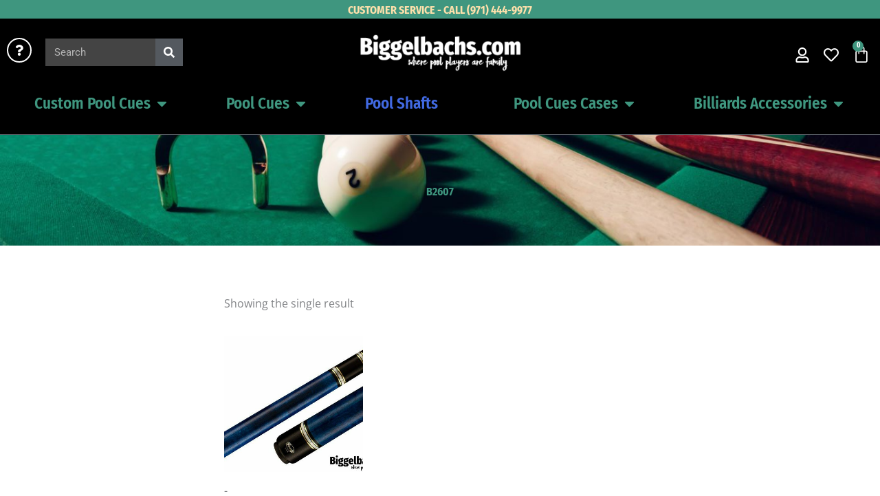

--- FILE ---
content_type: text/html; charset=UTF-8
request_url: https://www.biggelbachs.com/product-tag/b2607/
body_size: 70880
content:
<!DOCTYPE html>
<html lang="en-US">
<head>
<meta charset="UTF-8">
<meta name="viewport" content="width=device-width, initial-scale=1">
	<link rel="profile" href="https://gmpg.org/xfn/11"> 
	<title>B2607 Archives  | Biggelbachs</title><link rel="preload" href="https://www.biggelbachs.com/wp-content/uploads/elementor/thumbs/Biggelbachs_new_logo-white-r05n0nj7nqpu2m0x1863lc4wr5tmd3f9rlnjqztk1y.png" as="image" fetchpriority="high"><link rel="preload" href="https://www.biggelbachs.com/wp-content/uploads/2019/05/8-ball.png" as="image" fetchpriority="high"><link rel="preload" href="https://www.biggelbachs.com/wp-content/uploads/2022/01/Viking_B2607-500x486.jpg" as="image" fetchpriority="high"><link rel="preload" href="https://www.biggelbachs.com/wp-content/cache/perfmatters/www.biggelbachs.com/css/tax.used.css?ver=1763592135" as="style" /><link rel="stylesheet" id="perfmatters-used-css" href="https://www.biggelbachs.com/wp-content/cache/perfmatters/www.biggelbachs.com/css/tax.used.css?ver=1763592135" media="all" />
<style id="perfmatters-google-font-1">@font-face{font-family:'Fira Sans Condensed';font-style:normal;font-weight:600;font-display:swap;src:url(https://www.biggelbachs.com/wp-content/cache/perfmatters/www.biggelbachs.com/fonts/wEOsEADFm8hSaQTFG18FErVhsC9x-tarWSnJuMl0cjRYhY8XEA.woff2) format('woff2');unicode-range:U+0460-052F,U+1C80-1C8A,U+20B4,U+2DE0-2DFF,U+A640-A69F,U+FE2E-FE2F}@font-face{font-family:'Fira Sans Condensed';font-style:normal;font-weight:600;font-display:swap;src:url(https://www.biggelbachs.com/wp-content/cache/perfmatters/www.biggelbachs.com/fonts/wEOsEADFm8hSaQTFG18FErVhsC9x-tarWSnJuMB0cjRYhY8XEA.woff2) format('woff2');unicode-range:U+0301,U+0400-045F,U+0490-0491,U+04B0-04B1,U+2116}@font-face{font-family:'Fira Sans Condensed';font-style:normal;font-weight:600;font-display:swap;src:url(https://www.biggelbachs.com/wp-content/cache/perfmatters/www.biggelbachs.com/fonts/wEOsEADFm8hSaQTFG18FErVhsC9x-tarWSnJuMh0cjRYhY8XEA.woff2) format('woff2');unicode-range:U+1F00-1FFF}@font-face{font-family:'Fira Sans Condensed';font-style:normal;font-weight:600;font-display:swap;src:url(https://www.biggelbachs.com/wp-content/cache/perfmatters/www.biggelbachs.com/fonts/wEOsEADFm8hSaQTFG18FErVhsC9x-tarWSnJuMd0cjRYhY8XEA.woff2) format('woff2');unicode-range:U+0370-0377,U+037A-037F,U+0384-038A,U+038C,U+038E-03A1,U+03A3-03FF}@font-face{font-family:'Fira Sans Condensed';font-style:normal;font-weight:600;font-display:swap;src:url(https://www.biggelbachs.com/wp-content/cache/perfmatters/www.biggelbachs.com/fonts/wEOsEADFm8hSaQTFG18FErVhsC9x-tarWSnJuMt0cjRYhY8XEA.woff2) format('woff2');unicode-range:U+0102-0103,U+0110-0111,U+0128-0129,U+0168-0169,U+01A0-01A1,U+01AF-01B0,U+0300-0301,U+0303-0304,U+0308-0309,U+0323,U+0329,U+1EA0-1EF9,U+20AB}@font-face{font-family:'Fira Sans Condensed';font-style:normal;font-weight:600;font-display:swap;src:url(https://www.biggelbachs.com/wp-content/cache/perfmatters/www.biggelbachs.com/fonts/wEOsEADFm8hSaQTFG18FErVhsC9x-tarWSnJuMp0cjRYhY8XEA.woff2) format('woff2');unicode-range:U+0100-02BA,U+02BD-02C5,U+02C7-02CC,U+02CE-02D7,U+02DD-02FF,U+0304,U+0308,U+0329,U+1D00-1DBF,U+1E00-1E9F,U+1EF2-1EFF,U+2020,U+20A0-20AB,U+20AD-20C0,U+2113,U+2C60-2C7F,U+A720-A7FF}@font-face{font-family:'Fira Sans Condensed';font-style:normal;font-weight:600;font-display:swap;src:url(https://www.biggelbachs.com/wp-content/cache/perfmatters/www.biggelbachs.com/fonts/wEOsEADFm8hSaQTFG18FErVhsC9x-tarWSnJuMR0cjRYhY8.woff2) format('woff2');unicode-range:U+0000-00FF,U+0131,U+0152-0153,U+02BB-02BC,U+02C6,U+02DA,U+02DC,U+0304,U+0308,U+0329,U+2000-206F,U+20AC,U+2122,U+2191,U+2193,U+2212,U+2215,U+FEFF,U+FFFD}@font-face{font-family:'Montserrat';font-style:normal;font-weight:400;font-display:swap;src:url(https://www.biggelbachs.com/wp-content/cache/perfmatters/www.biggelbachs.com/fonts/JTUSjIg1_i6t8kCHKm459WRhyyTh89ZNpQ.woff2) format('woff2');unicode-range:U+0460-052F,U+1C80-1C8A,U+20B4,U+2DE0-2DFF,U+A640-A69F,U+FE2E-FE2F}@font-face{font-family:'Montserrat';font-style:normal;font-weight:400;font-display:swap;src:url(https://www.biggelbachs.com/wp-content/cache/perfmatters/www.biggelbachs.com/fonts/JTUSjIg1_i6t8kCHKm459W1hyyTh89ZNpQ.woff2) format('woff2');unicode-range:U+0301,U+0400-045F,U+0490-0491,U+04B0-04B1,U+2116}@font-face{font-family:'Montserrat';font-style:normal;font-weight:400;font-display:swap;src:url(https://www.biggelbachs.com/wp-content/cache/perfmatters/www.biggelbachs.com/fonts/JTUSjIg1_i6t8kCHKm459WZhyyTh89ZNpQ.woff2) format('woff2');unicode-range:U+0102-0103,U+0110-0111,U+0128-0129,U+0168-0169,U+01A0-01A1,U+01AF-01B0,U+0300-0301,U+0303-0304,U+0308-0309,U+0323,U+0329,U+1EA0-1EF9,U+20AB}@font-face{font-family:'Montserrat';font-style:normal;font-weight:400;font-display:swap;src:url(https://www.biggelbachs.com/wp-content/cache/perfmatters/www.biggelbachs.com/fonts/JTUSjIg1_i6t8kCHKm459WdhyyTh89ZNpQ.woff2) format('woff2');unicode-range:U+0100-02BA,U+02BD-02C5,U+02C7-02CC,U+02CE-02D7,U+02DD-02FF,U+0304,U+0308,U+0329,U+1D00-1DBF,U+1E00-1E9F,U+1EF2-1EFF,U+2020,U+20A0-20AB,U+20AD-20C0,U+2113,U+2C60-2C7F,U+A720-A7FF}@font-face{font-family:'Montserrat';font-style:normal;font-weight:400;font-display:swap;src:url(https://www.biggelbachs.com/wp-content/cache/perfmatters/www.biggelbachs.com/fonts/JTUSjIg1_i6t8kCHKm459WlhyyTh89Y.woff2) format('woff2');unicode-range:U+0000-00FF,U+0131,U+0152-0153,U+02BB-02BC,U+02C6,U+02DA,U+02DC,U+0304,U+0308,U+0329,U+2000-206F,U+20AC,U+2122,U+2191,U+2193,U+2212,U+2215,U+FEFF,U+FFFD}@font-face{font-family:'Montserrat';font-style:normal;font-weight:700;font-display:swap;src:url(https://www.biggelbachs.com/wp-content/cache/perfmatters/www.biggelbachs.com/fonts/JTUSjIg1_i6t8kCHKm459WRhyyTh89ZNpQ.woff2) format('woff2');unicode-range:U+0460-052F,U+1C80-1C8A,U+20B4,U+2DE0-2DFF,U+A640-A69F,U+FE2E-FE2F}@font-face{font-family:'Montserrat';font-style:normal;font-weight:700;font-display:swap;src:url(https://www.biggelbachs.com/wp-content/cache/perfmatters/www.biggelbachs.com/fonts/JTUSjIg1_i6t8kCHKm459W1hyyTh89ZNpQ.woff2) format('woff2');unicode-range:U+0301,U+0400-045F,U+0490-0491,U+04B0-04B1,U+2116}@font-face{font-family:'Montserrat';font-style:normal;font-weight:700;font-display:swap;src:url(https://www.biggelbachs.com/wp-content/cache/perfmatters/www.biggelbachs.com/fonts/JTUSjIg1_i6t8kCHKm459WZhyyTh89ZNpQ.woff2) format('woff2');unicode-range:U+0102-0103,U+0110-0111,U+0128-0129,U+0168-0169,U+01A0-01A1,U+01AF-01B0,U+0300-0301,U+0303-0304,U+0308-0309,U+0323,U+0329,U+1EA0-1EF9,U+20AB}@font-face{font-family:'Montserrat';font-style:normal;font-weight:700;font-display:swap;src:url(https://www.biggelbachs.com/wp-content/cache/perfmatters/www.biggelbachs.com/fonts/JTUSjIg1_i6t8kCHKm459WdhyyTh89ZNpQ.woff2) format('woff2');unicode-range:U+0100-02BA,U+02BD-02C5,U+02C7-02CC,U+02CE-02D7,U+02DD-02FF,U+0304,U+0308,U+0329,U+1D00-1DBF,U+1E00-1E9F,U+1EF2-1EFF,U+2020,U+20A0-20AB,U+20AD-20C0,U+2113,U+2C60-2C7F,U+A720-A7FF}@font-face{font-family:'Montserrat';font-style:normal;font-weight:700;font-display:swap;src:url(https://www.biggelbachs.com/wp-content/cache/perfmatters/www.biggelbachs.com/fonts/JTUSjIg1_i6t8kCHKm459WlhyyTh89Y.woff2) format('woff2');unicode-range:U+0000-00FF,U+0131,U+0152-0153,U+02BB-02BC,U+02C6,U+02DA,U+02DC,U+0304,U+0308,U+0329,U+2000-206F,U+20AC,U+2122,U+2191,U+2193,U+2212,U+2215,U+FEFF,U+FFFD}@font-face{font-family:'Open Sans';font-style:normal;font-weight:400;font-stretch:100%;font-display:swap;src:url(https://www.biggelbachs.com/wp-content/cache/perfmatters/www.biggelbachs.com/fonts/memSYaGs126MiZpBA-UvWbX2vVnXBbObj2OVZyOOSr4dVJWUgsjZ0B4taVIUwaEQbjB_mQ.woff2) format('woff2');unicode-range:U+0460-052F,U+1C80-1C8A,U+20B4,U+2DE0-2DFF,U+A640-A69F,U+FE2E-FE2F}@font-face{font-family:'Open Sans';font-style:normal;font-weight:400;font-stretch:100%;font-display:swap;src:url(https://www.biggelbachs.com/wp-content/cache/perfmatters/www.biggelbachs.com/fonts/memSYaGs126MiZpBA-UvWbX2vVnXBbObj2OVZyOOSr4dVJWUgsjZ0B4kaVIUwaEQbjB_mQ.woff2) format('woff2');unicode-range:U+0301,U+0400-045F,U+0490-0491,U+04B0-04B1,U+2116}@font-face{font-family:'Open Sans';font-style:normal;font-weight:400;font-stretch:100%;font-display:swap;src:url(https://www.biggelbachs.com/wp-content/cache/perfmatters/www.biggelbachs.com/fonts/memSYaGs126MiZpBA-UvWbX2vVnXBbObj2OVZyOOSr4dVJWUgsjZ0B4saVIUwaEQbjB_mQ.woff2) format('woff2');unicode-range:U+1F00-1FFF}@font-face{font-family:'Open Sans';font-style:normal;font-weight:400;font-stretch:100%;font-display:swap;src:url(https://www.biggelbachs.com/wp-content/cache/perfmatters/www.biggelbachs.com/fonts/memSYaGs126MiZpBA-UvWbX2vVnXBbObj2OVZyOOSr4dVJWUgsjZ0B4jaVIUwaEQbjB_mQ.woff2) format('woff2');unicode-range:U+0370-0377,U+037A-037F,U+0384-038A,U+038C,U+038E-03A1,U+03A3-03FF}@font-face{font-family:'Open Sans';font-style:normal;font-weight:400;font-stretch:100%;font-display:swap;src:url(https://www.biggelbachs.com/wp-content/cache/perfmatters/www.biggelbachs.com/fonts/memSYaGs126MiZpBA-UvWbX2vVnXBbObj2OVZyOOSr4dVJWUgsjZ0B4iaVIUwaEQbjB_mQ.woff2) format('woff2');unicode-range:U+0307-0308,U+0590-05FF,U+200C-2010,U+20AA,U+25CC,U+FB1D-FB4F}@font-face{font-family:'Open Sans';font-style:normal;font-weight:400;font-stretch:100%;font-display:swap;src:url(https://www.biggelbachs.com/wp-content/cache/perfmatters/www.biggelbachs.com/fonts/memSYaGs126MiZpBA-UvWbX2vVnXBbObj2OVZyOOSr4dVJWUgsjZ0B5caVIUwaEQbjB_mQ.woff2) format('woff2');unicode-range:U+0302-0303,U+0305,U+0307-0308,U+0310,U+0312,U+0315,U+031A,U+0326-0327,U+032C,U+032F-0330,U+0332-0333,U+0338,U+033A,U+0346,U+034D,U+0391-03A1,U+03A3-03A9,U+03B1-03C9,U+03D1,U+03D5-03D6,U+03F0-03F1,U+03F4-03F5,U+2016-2017,U+2034-2038,U+203C,U+2040,U+2043,U+2047,U+2050,U+2057,U+205F,U+2070-2071,U+2074-208E,U+2090-209C,U+20D0-20DC,U+20E1,U+20E5-20EF,U+2100-2112,U+2114-2115,U+2117-2121,U+2123-214F,U+2190,U+2192,U+2194-21AE,U+21B0-21E5,U+21F1-21F2,U+21F4-2211,U+2213-2214,U+2216-22FF,U+2308-230B,U+2310,U+2319,U+231C-2321,U+2336-237A,U+237C,U+2395,U+239B-23B7,U+23D0,U+23DC-23E1,U+2474-2475,U+25AF,U+25B3,U+25B7,U+25BD,U+25C1,U+25CA,U+25CC,U+25FB,U+266D-266F,U+27C0-27FF,U+2900-2AFF,U+2B0E-2B11,U+2B30-2B4C,U+2BFE,U+3030,U+FF5B,U+FF5D,U+1D400-1D7FF,U+1EE00-1EEFF}@font-face{font-family:'Open Sans';font-style:normal;font-weight:400;font-stretch:100%;font-display:swap;src:url(https://www.biggelbachs.com/wp-content/cache/perfmatters/www.biggelbachs.com/fonts/memSYaGs126MiZpBA-UvWbX2vVnXBbObj2OVZyOOSr4dVJWUgsjZ0B5OaVIUwaEQbjB_mQ.woff2) format('woff2');unicode-range:U+0001-000C,U+000E-001F,U+007F-009F,U+20DD-20E0,U+20E2-20E4,U+2150-218F,U+2190,U+2192,U+2194-2199,U+21AF,U+21E6-21F0,U+21F3,U+2218-2219,U+2299,U+22C4-22C6,U+2300-243F,U+2440-244A,U+2460-24FF,U+25A0-27BF,U+2800-28FF,U+2921-2922,U+2981,U+29BF,U+29EB,U+2B00-2BFF,U+4DC0-4DFF,U+FFF9-FFFB,U+10140-1018E,U+10190-1019C,U+101A0,U+101D0-101FD,U+102E0-102FB,U+10E60-10E7E,U+1D2C0-1D2D3,U+1D2E0-1D37F,U+1F000-1F0FF,U+1F100-1F1AD,U+1F1E6-1F1FF,U+1F30D-1F30F,U+1F315,U+1F31C,U+1F31E,U+1F320-1F32C,U+1F336,U+1F378,U+1F37D,U+1F382,U+1F393-1F39F,U+1F3A7-1F3A8,U+1F3AC-1F3AF,U+1F3C2,U+1F3C4-1F3C6,U+1F3CA-1F3CE,U+1F3D4-1F3E0,U+1F3ED,U+1F3F1-1F3F3,U+1F3F5-1F3F7,U+1F408,U+1F415,U+1F41F,U+1F426,U+1F43F,U+1F441-1F442,U+1F444,U+1F446-1F449,U+1F44C-1F44E,U+1F453,U+1F46A,U+1F47D,U+1F4A3,U+1F4B0,U+1F4B3,U+1F4B9,U+1F4BB,U+1F4BF,U+1F4C8-1F4CB,U+1F4D6,U+1F4DA,U+1F4DF,U+1F4E3-1F4E6,U+1F4EA-1F4ED,U+1F4F7,U+1F4F9-1F4FB,U+1F4FD-1F4FE,U+1F503,U+1F507-1F50B,U+1F50D,U+1F512-1F513,U+1F53E-1F54A,U+1F54F-1F5FA,U+1F610,U+1F650-1F67F,U+1F687,U+1F68D,U+1F691,U+1F694,U+1F698,U+1F6AD,U+1F6B2,U+1F6B9-1F6BA,U+1F6BC,U+1F6C6-1F6CF,U+1F6D3-1F6D7,U+1F6E0-1F6EA,U+1F6F0-1F6F3,U+1F6F7-1F6FC,U+1F700-1F7FF,U+1F800-1F80B,U+1F810-1F847,U+1F850-1F859,U+1F860-1F887,U+1F890-1F8AD,U+1F8B0-1F8BB,U+1F8C0-1F8C1,U+1F900-1F90B,U+1F93B,U+1F946,U+1F984,U+1F996,U+1F9E9,U+1FA00-1FA6F,U+1FA70-1FA7C,U+1FA80-1FA89,U+1FA8F-1FAC6,U+1FACE-1FADC,U+1FADF-1FAE9,U+1FAF0-1FAF8,U+1FB00-1FBFF}@font-face{font-family:'Open Sans';font-style:normal;font-weight:400;font-stretch:100%;font-display:swap;src:url(https://www.biggelbachs.com/wp-content/cache/perfmatters/www.biggelbachs.com/fonts/memSYaGs126MiZpBA-UvWbX2vVnXBbObj2OVZyOOSr4dVJWUgsjZ0B4vaVIUwaEQbjB_mQ.woff2) format('woff2');unicode-range:U+0102-0103,U+0110-0111,U+0128-0129,U+0168-0169,U+01A0-01A1,U+01AF-01B0,U+0300-0301,U+0303-0304,U+0308-0309,U+0323,U+0329,U+1EA0-1EF9,U+20AB}@font-face{font-family:'Open Sans';font-style:normal;font-weight:400;font-stretch:100%;font-display:swap;src:url(https://www.biggelbachs.com/wp-content/cache/perfmatters/www.biggelbachs.com/fonts/memSYaGs126MiZpBA-UvWbX2vVnXBbObj2OVZyOOSr4dVJWUgsjZ0B4uaVIUwaEQbjB_mQ.woff2) format('woff2');unicode-range:U+0100-02BA,U+02BD-02C5,U+02C7-02CC,U+02CE-02D7,U+02DD-02FF,U+0304,U+0308,U+0329,U+1D00-1DBF,U+1E00-1E9F,U+1EF2-1EFF,U+2020,U+20A0-20AB,U+20AD-20C0,U+2113,U+2C60-2C7F,U+A720-A7FF}@font-face{font-family:'Open Sans';font-style:normal;font-weight:400;font-stretch:100%;font-display:swap;src:url(https://www.biggelbachs.com/wp-content/cache/perfmatters/www.biggelbachs.com/fonts/memSYaGs126MiZpBA-UvWbX2vVnXBbObj2OVZyOOSr4dVJWUgsjZ0B4gaVIUwaEQbjA.woff2) format('woff2');unicode-range:U+0000-00FF,U+0131,U+0152-0153,U+02BB-02BC,U+02C6,U+02DA,U+02DC,U+0304,U+0308,U+0329,U+2000-206F,U+20AC,U+2122,U+2191,U+2193,U+2212,U+2215,U+FEFF,U+FFFD}</style>
<style id="perfmatters-google-font-2">@font-face{font-family:'Fira Sans Condensed';font-style:normal;font-weight:600;font-display:swap;src:url(https://www.biggelbachs.com/wp-content/cache/perfmatters/www.biggelbachs.com/fonts/wEOsEADFm8hSaQTFG18FErVhsC9x-tarWSnJuMl0cjRYhY8XEA.woff2) format('woff2');unicode-range:U+0460-052F,U+1C80-1C8A,U+20B4,U+2DE0-2DFF,U+A640-A69F,U+FE2E-FE2F}@font-face{font-family:'Fira Sans Condensed';font-style:normal;font-weight:600;font-display:swap;src:url(https://www.biggelbachs.com/wp-content/cache/perfmatters/www.biggelbachs.com/fonts/wEOsEADFm8hSaQTFG18FErVhsC9x-tarWSnJuMB0cjRYhY8XEA.woff2) format('woff2');unicode-range:U+0301,U+0400-045F,U+0490-0491,U+04B0-04B1,U+2116}@font-face{font-family:'Fira Sans Condensed';font-style:normal;font-weight:600;font-display:swap;src:url(https://www.biggelbachs.com/wp-content/cache/perfmatters/www.biggelbachs.com/fonts/wEOsEADFm8hSaQTFG18FErVhsC9x-tarWSnJuMh0cjRYhY8XEA.woff2) format('woff2');unicode-range:U+1F00-1FFF}@font-face{font-family:'Fira Sans Condensed';font-style:normal;font-weight:600;font-display:swap;src:url(https://www.biggelbachs.com/wp-content/cache/perfmatters/www.biggelbachs.com/fonts/wEOsEADFm8hSaQTFG18FErVhsC9x-tarWSnJuMd0cjRYhY8XEA.woff2) format('woff2');unicode-range:U+0370-0377,U+037A-037F,U+0384-038A,U+038C,U+038E-03A1,U+03A3-03FF}@font-face{font-family:'Fira Sans Condensed';font-style:normal;font-weight:600;font-display:swap;src:url(https://www.biggelbachs.com/wp-content/cache/perfmatters/www.biggelbachs.com/fonts/wEOsEADFm8hSaQTFG18FErVhsC9x-tarWSnJuMt0cjRYhY8XEA.woff2) format('woff2');unicode-range:U+0102-0103,U+0110-0111,U+0128-0129,U+0168-0169,U+01A0-01A1,U+01AF-01B0,U+0300-0301,U+0303-0304,U+0308-0309,U+0323,U+0329,U+1EA0-1EF9,U+20AB}@font-face{font-family:'Fira Sans Condensed';font-style:normal;font-weight:600;font-display:swap;src:url(https://www.biggelbachs.com/wp-content/cache/perfmatters/www.biggelbachs.com/fonts/wEOsEADFm8hSaQTFG18FErVhsC9x-tarWSnJuMp0cjRYhY8XEA.woff2) format('woff2');unicode-range:U+0100-02BA,U+02BD-02C5,U+02C7-02CC,U+02CE-02D7,U+02DD-02FF,U+0304,U+0308,U+0329,U+1D00-1DBF,U+1E00-1E9F,U+1EF2-1EFF,U+2020,U+20A0-20AB,U+20AD-20C0,U+2113,U+2C60-2C7F,U+A720-A7FF}@font-face{font-family:'Fira Sans Condensed';font-style:normal;font-weight:600;font-display:swap;src:url(https://www.biggelbachs.com/wp-content/cache/perfmatters/www.biggelbachs.com/fonts/wEOsEADFm8hSaQTFG18FErVhsC9x-tarWSnJuMR0cjRYhY8.woff2) format('woff2');unicode-range:U+0000-00FF,U+0131,U+0152-0153,U+02BB-02BC,U+02C6,U+02DA,U+02DC,U+0304,U+0308,U+0329,U+2000-206F,U+20AC,U+2122,U+2191,U+2193,U+2212,U+2215,U+FEFF,U+FFFD}@font-face{font-family:'Montserrat';font-style:normal;font-weight:400;font-display:swap;src:url(https://www.biggelbachs.com/wp-content/cache/perfmatters/www.biggelbachs.com/fonts/JTUSjIg1_i6t8kCHKm459WRhyyTh89ZNpQ.woff2) format('woff2');unicode-range:U+0460-052F,U+1C80-1C8A,U+20B4,U+2DE0-2DFF,U+A640-A69F,U+FE2E-FE2F}@font-face{font-family:'Montserrat';font-style:normal;font-weight:400;font-display:swap;src:url(https://www.biggelbachs.com/wp-content/cache/perfmatters/www.biggelbachs.com/fonts/JTUSjIg1_i6t8kCHKm459W1hyyTh89ZNpQ.woff2) format('woff2');unicode-range:U+0301,U+0400-045F,U+0490-0491,U+04B0-04B1,U+2116}@font-face{font-family:'Montserrat';font-style:normal;font-weight:400;font-display:swap;src:url(https://www.biggelbachs.com/wp-content/cache/perfmatters/www.biggelbachs.com/fonts/JTUSjIg1_i6t8kCHKm459WZhyyTh89ZNpQ.woff2) format('woff2');unicode-range:U+0102-0103,U+0110-0111,U+0128-0129,U+0168-0169,U+01A0-01A1,U+01AF-01B0,U+0300-0301,U+0303-0304,U+0308-0309,U+0323,U+0329,U+1EA0-1EF9,U+20AB}@font-face{font-family:'Montserrat';font-style:normal;font-weight:400;font-display:swap;src:url(https://www.biggelbachs.com/wp-content/cache/perfmatters/www.biggelbachs.com/fonts/JTUSjIg1_i6t8kCHKm459WdhyyTh89ZNpQ.woff2) format('woff2');unicode-range:U+0100-02BA,U+02BD-02C5,U+02C7-02CC,U+02CE-02D7,U+02DD-02FF,U+0304,U+0308,U+0329,U+1D00-1DBF,U+1E00-1E9F,U+1EF2-1EFF,U+2020,U+20A0-20AB,U+20AD-20C0,U+2113,U+2C60-2C7F,U+A720-A7FF}@font-face{font-family:'Montserrat';font-style:normal;font-weight:400;font-display:swap;src:url(https://www.biggelbachs.com/wp-content/cache/perfmatters/www.biggelbachs.com/fonts/JTUSjIg1_i6t8kCHKm459WlhyyTh89Y.woff2) format('woff2');unicode-range:U+0000-00FF,U+0131,U+0152-0153,U+02BB-02BC,U+02C6,U+02DA,U+02DC,U+0304,U+0308,U+0329,U+2000-206F,U+20AC,U+2122,U+2191,U+2193,U+2212,U+2215,U+FEFF,U+FFFD}@font-face{font-family:'Montserrat';font-style:normal;font-weight:700;font-display:swap;src:url(https://www.biggelbachs.com/wp-content/cache/perfmatters/www.biggelbachs.com/fonts/JTUSjIg1_i6t8kCHKm459WRhyyTh89ZNpQ.woff2) format('woff2');unicode-range:U+0460-052F,U+1C80-1C8A,U+20B4,U+2DE0-2DFF,U+A640-A69F,U+FE2E-FE2F}@font-face{font-family:'Montserrat';font-style:normal;font-weight:700;font-display:swap;src:url(https://www.biggelbachs.com/wp-content/cache/perfmatters/www.biggelbachs.com/fonts/JTUSjIg1_i6t8kCHKm459W1hyyTh89ZNpQ.woff2) format('woff2');unicode-range:U+0301,U+0400-045F,U+0490-0491,U+04B0-04B1,U+2116}@font-face{font-family:'Montserrat';font-style:normal;font-weight:700;font-display:swap;src:url(https://www.biggelbachs.com/wp-content/cache/perfmatters/www.biggelbachs.com/fonts/JTUSjIg1_i6t8kCHKm459WZhyyTh89ZNpQ.woff2) format('woff2');unicode-range:U+0102-0103,U+0110-0111,U+0128-0129,U+0168-0169,U+01A0-01A1,U+01AF-01B0,U+0300-0301,U+0303-0304,U+0308-0309,U+0323,U+0329,U+1EA0-1EF9,U+20AB}@font-face{font-family:'Montserrat';font-style:normal;font-weight:700;font-display:swap;src:url(https://www.biggelbachs.com/wp-content/cache/perfmatters/www.biggelbachs.com/fonts/JTUSjIg1_i6t8kCHKm459WdhyyTh89ZNpQ.woff2) format('woff2');unicode-range:U+0100-02BA,U+02BD-02C5,U+02C7-02CC,U+02CE-02D7,U+02DD-02FF,U+0304,U+0308,U+0329,U+1D00-1DBF,U+1E00-1E9F,U+1EF2-1EFF,U+2020,U+20A0-20AB,U+20AD-20C0,U+2113,U+2C60-2C7F,U+A720-A7FF}@font-face{font-family:'Montserrat';font-style:normal;font-weight:700;font-display:swap;src:url(https://www.biggelbachs.com/wp-content/cache/perfmatters/www.biggelbachs.com/fonts/JTUSjIg1_i6t8kCHKm459WlhyyTh89Y.woff2) format('woff2');unicode-range:U+0000-00FF,U+0131,U+0152-0153,U+02BB-02BC,U+02C6,U+02DA,U+02DC,U+0304,U+0308,U+0329,U+2000-206F,U+20AC,U+2122,U+2191,U+2193,U+2212,U+2215,U+FEFF,U+FFFD}@font-face{font-family:'Open Sans';font-style:normal;font-weight:400;font-stretch:100%;font-display:swap;src:url(https://www.biggelbachs.com/wp-content/cache/perfmatters/www.biggelbachs.com/fonts/memSYaGs126MiZpBA-UvWbX2vVnXBbObj2OVZyOOSr4dVJWUgsjZ0B4taVIUwaEQbjB_mQ.woff2) format('woff2');unicode-range:U+0460-052F,U+1C80-1C8A,U+20B4,U+2DE0-2DFF,U+A640-A69F,U+FE2E-FE2F}@font-face{font-family:'Open Sans';font-style:normal;font-weight:400;font-stretch:100%;font-display:swap;src:url(https://www.biggelbachs.com/wp-content/cache/perfmatters/www.biggelbachs.com/fonts/memSYaGs126MiZpBA-UvWbX2vVnXBbObj2OVZyOOSr4dVJWUgsjZ0B4kaVIUwaEQbjB_mQ.woff2) format('woff2');unicode-range:U+0301,U+0400-045F,U+0490-0491,U+04B0-04B1,U+2116}@font-face{font-family:'Open Sans';font-style:normal;font-weight:400;font-stretch:100%;font-display:swap;src:url(https://www.biggelbachs.com/wp-content/cache/perfmatters/www.biggelbachs.com/fonts/memSYaGs126MiZpBA-UvWbX2vVnXBbObj2OVZyOOSr4dVJWUgsjZ0B4saVIUwaEQbjB_mQ.woff2) format('woff2');unicode-range:U+1F00-1FFF}@font-face{font-family:'Open Sans';font-style:normal;font-weight:400;font-stretch:100%;font-display:swap;src:url(https://www.biggelbachs.com/wp-content/cache/perfmatters/www.biggelbachs.com/fonts/memSYaGs126MiZpBA-UvWbX2vVnXBbObj2OVZyOOSr4dVJWUgsjZ0B4jaVIUwaEQbjB_mQ.woff2) format('woff2');unicode-range:U+0370-0377,U+037A-037F,U+0384-038A,U+038C,U+038E-03A1,U+03A3-03FF}@font-face{font-family:'Open Sans';font-style:normal;font-weight:400;font-stretch:100%;font-display:swap;src:url(https://www.biggelbachs.com/wp-content/cache/perfmatters/www.biggelbachs.com/fonts/memSYaGs126MiZpBA-UvWbX2vVnXBbObj2OVZyOOSr4dVJWUgsjZ0B4iaVIUwaEQbjB_mQ.woff2) format('woff2');unicode-range:U+0307-0308,U+0590-05FF,U+200C-2010,U+20AA,U+25CC,U+FB1D-FB4F}@font-face{font-family:'Open Sans';font-style:normal;font-weight:400;font-stretch:100%;font-display:swap;src:url(https://www.biggelbachs.com/wp-content/cache/perfmatters/www.biggelbachs.com/fonts/memSYaGs126MiZpBA-UvWbX2vVnXBbObj2OVZyOOSr4dVJWUgsjZ0B5caVIUwaEQbjB_mQ.woff2) format('woff2');unicode-range:U+0302-0303,U+0305,U+0307-0308,U+0310,U+0312,U+0315,U+031A,U+0326-0327,U+032C,U+032F-0330,U+0332-0333,U+0338,U+033A,U+0346,U+034D,U+0391-03A1,U+03A3-03A9,U+03B1-03C9,U+03D1,U+03D5-03D6,U+03F0-03F1,U+03F4-03F5,U+2016-2017,U+2034-2038,U+203C,U+2040,U+2043,U+2047,U+2050,U+2057,U+205F,U+2070-2071,U+2074-208E,U+2090-209C,U+20D0-20DC,U+20E1,U+20E5-20EF,U+2100-2112,U+2114-2115,U+2117-2121,U+2123-214F,U+2190,U+2192,U+2194-21AE,U+21B0-21E5,U+21F1-21F2,U+21F4-2211,U+2213-2214,U+2216-22FF,U+2308-230B,U+2310,U+2319,U+231C-2321,U+2336-237A,U+237C,U+2395,U+239B-23B7,U+23D0,U+23DC-23E1,U+2474-2475,U+25AF,U+25B3,U+25B7,U+25BD,U+25C1,U+25CA,U+25CC,U+25FB,U+266D-266F,U+27C0-27FF,U+2900-2AFF,U+2B0E-2B11,U+2B30-2B4C,U+2BFE,U+3030,U+FF5B,U+FF5D,U+1D400-1D7FF,U+1EE00-1EEFF}@font-face{font-family:'Open Sans';font-style:normal;font-weight:400;font-stretch:100%;font-display:swap;src:url(https://www.biggelbachs.com/wp-content/cache/perfmatters/www.biggelbachs.com/fonts/memSYaGs126MiZpBA-UvWbX2vVnXBbObj2OVZyOOSr4dVJWUgsjZ0B5OaVIUwaEQbjB_mQ.woff2) format('woff2');unicode-range:U+0001-000C,U+000E-001F,U+007F-009F,U+20DD-20E0,U+20E2-20E4,U+2150-218F,U+2190,U+2192,U+2194-2199,U+21AF,U+21E6-21F0,U+21F3,U+2218-2219,U+2299,U+22C4-22C6,U+2300-243F,U+2440-244A,U+2460-24FF,U+25A0-27BF,U+2800-28FF,U+2921-2922,U+2981,U+29BF,U+29EB,U+2B00-2BFF,U+4DC0-4DFF,U+FFF9-FFFB,U+10140-1018E,U+10190-1019C,U+101A0,U+101D0-101FD,U+102E0-102FB,U+10E60-10E7E,U+1D2C0-1D2D3,U+1D2E0-1D37F,U+1F000-1F0FF,U+1F100-1F1AD,U+1F1E6-1F1FF,U+1F30D-1F30F,U+1F315,U+1F31C,U+1F31E,U+1F320-1F32C,U+1F336,U+1F378,U+1F37D,U+1F382,U+1F393-1F39F,U+1F3A7-1F3A8,U+1F3AC-1F3AF,U+1F3C2,U+1F3C4-1F3C6,U+1F3CA-1F3CE,U+1F3D4-1F3E0,U+1F3ED,U+1F3F1-1F3F3,U+1F3F5-1F3F7,U+1F408,U+1F415,U+1F41F,U+1F426,U+1F43F,U+1F441-1F442,U+1F444,U+1F446-1F449,U+1F44C-1F44E,U+1F453,U+1F46A,U+1F47D,U+1F4A3,U+1F4B0,U+1F4B3,U+1F4B9,U+1F4BB,U+1F4BF,U+1F4C8-1F4CB,U+1F4D6,U+1F4DA,U+1F4DF,U+1F4E3-1F4E6,U+1F4EA-1F4ED,U+1F4F7,U+1F4F9-1F4FB,U+1F4FD-1F4FE,U+1F503,U+1F507-1F50B,U+1F50D,U+1F512-1F513,U+1F53E-1F54A,U+1F54F-1F5FA,U+1F610,U+1F650-1F67F,U+1F687,U+1F68D,U+1F691,U+1F694,U+1F698,U+1F6AD,U+1F6B2,U+1F6B9-1F6BA,U+1F6BC,U+1F6C6-1F6CF,U+1F6D3-1F6D7,U+1F6E0-1F6EA,U+1F6F0-1F6F3,U+1F6F7-1F6FC,U+1F700-1F7FF,U+1F800-1F80B,U+1F810-1F847,U+1F850-1F859,U+1F860-1F887,U+1F890-1F8AD,U+1F8B0-1F8BB,U+1F8C0-1F8C1,U+1F900-1F90B,U+1F93B,U+1F946,U+1F984,U+1F996,U+1F9E9,U+1FA00-1FA6F,U+1FA70-1FA7C,U+1FA80-1FA89,U+1FA8F-1FAC6,U+1FACE-1FADC,U+1FADF-1FAE9,U+1FAF0-1FAF8,U+1FB00-1FBFF}@font-face{font-family:'Open Sans';font-style:normal;font-weight:400;font-stretch:100%;font-display:swap;src:url(https://www.biggelbachs.com/wp-content/cache/perfmatters/www.biggelbachs.com/fonts/memSYaGs126MiZpBA-UvWbX2vVnXBbObj2OVZyOOSr4dVJWUgsjZ0B4vaVIUwaEQbjB_mQ.woff2) format('woff2');unicode-range:U+0102-0103,U+0110-0111,U+0128-0129,U+0168-0169,U+01A0-01A1,U+01AF-01B0,U+0300-0301,U+0303-0304,U+0308-0309,U+0323,U+0329,U+1EA0-1EF9,U+20AB}@font-face{font-family:'Open Sans';font-style:normal;font-weight:400;font-stretch:100%;font-display:swap;src:url(https://www.biggelbachs.com/wp-content/cache/perfmatters/www.biggelbachs.com/fonts/memSYaGs126MiZpBA-UvWbX2vVnXBbObj2OVZyOOSr4dVJWUgsjZ0B4uaVIUwaEQbjB_mQ.woff2) format('woff2');unicode-range:U+0100-02BA,U+02BD-02C5,U+02C7-02CC,U+02CE-02D7,U+02DD-02FF,U+0304,U+0308,U+0329,U+1D00-1DBF,U+1E00-1E9F,U+1EF2-1EFF,U+2020,U+20A0-20AB,U+20AD-20C0,U+2113,U+2C60-2C7F,U+A720-A7FF}@font-face{font-family:'Open Sans';font-style:normal;font-weight:400;font-stretch:100%;font-display:swap;src:url(https://www.biggelbachs.com/wp-content/cache/perfmatters/www.biggelbachs.com/fonts/memSYaGs126MiZpBA-UvWbX2vVnXBbObj2OVZyOOSr4dVJWUgsjZ0B4gaVIUwaEQbjA.woff2) format('woff2');unicode-range:U+0000-00FF,U+0131,U+0152-0153,U+02BB-02BC,U+02C6,U+02DA,U+02DC,U+0304,U+0308,U+0329,U+2000-206F,U+20AC,U+2122,U+2191,U+2193,U+2212,U+2215,U+FEFF,U+FFFD}</style>
<noscript data-wpr-hosted-gf-parameters=""><style id="perfmatters-google-font-3">@font-face{font-family:'Fira Sans Condensed';font-style:normal;font-weight:600;font-display:swap;src:url(https://www.biggelbachs.com/wp-content/cache/perfmatters/www.biggelbachs.com/fonts/wEOsEADFm8hSaQTFG18FErVhsC9x-tarWSnJuMl0cjRYhY8XEA.woff2) format('woff2');unicode-range:U+0460-052F,U+1C80-1C8A,U+20B4,U+2DE0-2DFF,U+A640-A69F,U+FE2E-FE2F}@font-face{font-family:'Fira Sans Condensed';font-style:normal;font-weight:600;font-display:swap;src:url(https://www.biggelbachs.com/wp-content/cache/perfmatters/www.biggelbachs.com/fonts/wEOsEADFm8hSaQTFG18FErVhsC9x-tarWSnJuMB0cjRYhY8XEA.woff2) format('woff2');unicode-range:U+0301,U+0400-045F,U+0490-0491,U+04B0-04B1,U+2116}@font-face{font-family:'Fira Sans Condensed';font-style:normal;font-weight:600;font-display:swap;src:url(https://www.biggelbachs.com/wp-content/cache/perfmatters/www.biggelbachs.com/fonts/wEOsEADFm8hSaQTFG18FErVhsC9x-tarWSnJuMh0cjRYhY8XEA.woff2) format('woff2');unicode-range:U+1F00-1FFF}@font-face{font-family:'Fira Sans Condensed';font-style:normal;font-weight:600;font-display:swap;src:url(https://www.biggelbachs.com/wp-content/cache/perfmatters/www.biggelbachs.com/fonts/wEOsEADFm8hSaQTFG18FErVhsC9x-tarWSnJuMd0cjRYhY8XEA.woff2) format('woff2');unicode-range:U+0370-0377,U+037A-037F,U+0384-038A,U+038C,U+038E-03A1,U+03A3-03FF}@font-face{font-family:'Fira Sans Condensed';font-style:normal;font-weight:600;font-display:swap;src:url(https://www.biggelbachs.com/wp-content/cache/perfmatters/www.biggelbachs.com/fonts/wEOsEADFm8hSaQTFG18FErVhsC9x-tarWSnJuMt0cjRYhY8XEA.woff2) format('woff2');unicode-range:U+0102-0103,U+0110-0111,U+0128-0129,U+0168-0169,U+01A0-01A1,U+01AF-01B0,U+0300-0301,U+0303-0304,U+0308-0309,U+0323,U+0329,U+1EA0-1EF9,U+20AB}@font-face{font-family:'Fira Sans Condensed';font-style:normal;font-weight:600;font-display:swap;src:url(https://www.biggelbachs.com/wp-content/cache/perfmatters/www.biggelbachs.com/fonts/wEOsEADFm8hSaQTFG18FErVhsC9x-tarWSnJuMp0cjRYhY8XEA.woff2) format('woff2');unicode-range:U+0100-02BA,U+02BD-02C5,U+02C7-02CC,U+02CE-02D7,U+02DD-02FF,U+0304,U+0308,U+0329,U+1D00-1DBF,U+1E00-1E9F,U+1EF2-1EFF,U+2020,U+20A0-20AB,U+20AD-20C0,U+2113,U+2C60-2C7F,U+A720-A7FF}@font-face{font-family:'Fira Sans Condensed';font-style:normal;font-weight:600;font-display:swap;src:url(https://www.biggelbachs.com/wp-content/cache/perfmatters/www.biggelbachs.com/fonts/wEOsEADFm8hSaQTFG18FErVhsC9x-tarWSnJuMR0cjRYhY8.woff2) format('woff2');unicode-range:U+0000-00FF,U+0131,U+0152-0153,U+02BB-02BC,U+02C6,U+02DA,U+02DC,U+0304,U+0308,U+0329,U+2000-206F,U+20AC,U+2122,U+2191,U+2193,U+2212,U+2215,U+FEFF,U+FFFD}@font-face{font-family:'Montserrat';font-style:normal;font-weight:400;font-display:swap;src:url(https://www.biggelbachs.com/wp-content/cache/perfmatters/www.biggelbachs.com/fonts/JTUSjIg1_i6t8kCHKm459WRhyyTh89ZNpQ.woff2) format('woff2');unicode-range:U+0460-052F,U+1C80-1C8A,U+20B4,U+2DE0-2DFF,U+A640-A69F,U+FE2E-FE2F}@font-face{font-family:'Montserrat';font-style:normal;font-weight:400;font-display:swap;src:url(https://www.biggelbachs.com/wp-content/cache/perfmatters/www.biggelbachs.com/fonts/JTUSjIg1_i6t8kCHKm459W1hyyTh89ZNpQ.woff2) format('woff2');unicode-range:U+0301,U+0400-045F,U+0490-0491,U+04B0-04B1,U+2116}@font-face{font-family:'Montserrat';font-style:normal;font-weight:400;font-display:swap;src:url(https://www.biggelbachs.com/wp-content/cache/perfmatters/www.biggelbachs.com/fonts/JTUSjIg1_i6t8kCHKm459WZhyyTh89ZNpQ.woff2) format('woff2');unicode-range:U+0102-0103,U+0110-0111,U+0128-0129,U+0168-0169,U+01A0-01A1,U+01AF-01B0,U+0300-0301,U+0303-0304,U+0308-0309,U+0323,U+0329,U+1EA0-1EF9,U+20AB}@font-face{font-family:'Montserrat';font-style:normal;font-weight:400;font-display:swap;src:url(https://www.biggelbachs.com/wp-content/cache/perfmatters/www.biggelbachs.com/fonts/JTUSjIg1_i6t8kCHKm459WdhyyTh89ZNpQ.woff2) format('woff2');unicode-range:U+0100-02BA,U+02BD-02C5,U+02C7-02CC,U+02CE-02D7,U+02DD-02FF,U+0304,U+0308,U+0329,U+1D00-1DBF,U+1E00-1E9F,U+1EF2-1EFF,U+2020,U+20A0-20AB,U+20AD-20C0,U+2113,U+2C60-2C7F,U+A720-A7FF}@font-face{font-family:'Montserrat';font-style:normal;font-weight:400;font-display:swap;src:url(https://www.biggelbachs.com/wp-content/cache/perfmatters/www.biggelbachs.com/fonts/JTUSjIg1_i6t8kCHKm459WlhyyTh89Y.woff2) format('woff2');unicode-range:U+0000-00FF,U+0131,U+0152-0153,U+02BB-02BC,U+02C6,U+02DA,U+02DC,U+0304,U+0308,U+0329,U+2000-206F,U+20AC,U+2122,U+2191,U+2193,U+2212,U+2215,U+FEFF,U+FFFD}@font-face{font-family:'Montserrat';font-style:normal;font-weight:700;font-display:swap;src:url(https://www.biggelbachs.com/wp-content/cache/perfmatters/www.biggelbachs.com/fonts/JTUSjIg1_i6t8kCHKm459WRhyyTh89ZNpQ.woff2) format('woff2');unicode-range:U+0460-052F,U+1C80-1C8A,U+20B4,U+2DE0-2DFF,U+A640-A69F,U+FE2E-FE2F}@font-face{font-family:'Montserrat';font-style:normal;font-weight:700;font-display:swap;src:url(https://www.biggelbachs.com/wp-content/cache/perfmatters/www.biggelbachs.com/fonts/JTUSjIg1_i6t8kCHKm459W1hyyTh89ZNpQ.woff2) format('woff2');unicode-range:U+0301,U+0400-045F,U+0490-0491,U+04B0-04B1,U+2116}@font-face{font-family:'Montserrat';font-style:normal;font-weight:700;font-display:swap;src:url(https://www.biggelbachs.com/wp-content/cache/perfmatters/www.biggelbachs.com/fonts/JTUSjIg1_i6t8kCHKm459WZhyyTh89ZNpQ.woff2) format('woff2');unicode-range:U+0102-0103,U+0110-0111,U+0128-0129,U+0168-0169,U+01A0-01A1,U+01AF-01B0,U+0300-0301,U+0303-0304,U+0308-0309,U+0323,U+0329,U+1EA0-1EF9,U+20AB}@font-face{font-family:'Montserrat';font-style:normal;font-weight:700;font-display:swap;src:url(https://www.biggelbachs.com/wp-content/cache/perfmatters/www.biggelbachs.com/fonts/JTUSjIg1_i6t8kCHKm459WdhyyTh89ZNpQ.woff2) format('woff2');unicode-range:U+0100-02BA,U+02BD-02C5,U+02C7-02CC,U+02CE-02D7,U+02DD-02FF,U+0304,U+0308,U+0329,U+1D00-1DBF,U+1E00-1E9F,U+1EF2-1EFF,U+2020,U+20A0-20AB,U+20AD-20C0,U+2113,U+2C60-2C7F,U+A720-A7FF}@font-face{font-family:'Montserrat';font-style:normal;font-weight:700;font-display:swap;src:url(https://www.biggelbachs.com/wp-content/cache/perfmatters/www.biggelbachs.com/fonts/JTUSjIg1_i6t8kCHKm459WlhyyTh89Y.woff2) format('woff2');unicode-range:U+0000-00FF,U+0131,U+0152-0153,U+02BB-02BC,U+02C6,U+02DA,U+02DC,U+0304,U+0308,U+0329,U+2000-206F,U+20AC,U+2122,U+2191,U+2193,U+2212,U+2215,U+FEFF,U+FFFD}@font-face{font-family:'Open Sans';font-style:normal;font-weight:400;font-stretch:100%;font-display:swap;src:url(https://www.biggelbachs.com/wp-content/cache/perfmatters/www.biggelbachs.com/fonts/memSYaGs126MiZpBA-UvWbX2vVnXBbObj2OVZyOOSr4dVJWUgsjZ0B4taVIUwaEQbjB_mQ.woff2) format('woff2');unicode-range:U+0460-052F,U+1C80-1C8A,U+20B4,U+2DE0-2DFF,U+A640-A69F,U+FE2E-FE2F}@font-face{font-family:'Open Sans';font-style:normal;font-weight:400;font-stretch:100%;font-display:swap;src:url(https://www.biggelbachs.com/wp-content/cache/perfmatters/www.biggelbachs.com/fonts/memSYaGs126MiZpBA-UvWbX2vVnXBbObj2OVZyOOSr4dVJWUgsjZ0B4kaVIUwaEQbjB_mQ.woff2) format('woff2');unicode-range:U+0301,U+0400-045F,U+0490-0491,U+04B0-04B1,U+2116}@font-face{font-family:'Open Sans';font-style:normal;font-weight:400;font-stretch:100%;font-display:swap;src:url(https://www.biggelbachs.com/wp-content/cache/perfmatters/www.biggelbachs.com/fonts/memSYaGs126MiZpBA-UvWbX2vVnXBbObj2OVZyOOSr4dVJWUgsjZ0B4saVIUwaEQbjB_mQ.woff2) format('woff2');unicode-range:U+1F00-1FFF}@font-face{font-family:'Open Sans';font-style:normal;font-weight:400;font-stretch:100%;font-display:swap;src:url(https://www.biggelbachs.com/wp-content/cache/perfmatters/www.biggelbachs.com/fonts/memSYaGs126MiZpBA-UvWbX2vVnXBbObj2OVZyOOSr4dVJWUgsjZ0B4jaVIUwaEQbjB_mQ.woff2) format('woff2');unicode-range:U+0370-0377,U+037A-037F,U+0384-038A,U+038C,U+038E-03A1,U+03A3-03FF}@font-face{font-family:'Open Sans';font-style:normal;font-weight:400;font-stretch:100%;font-display:swap;src:url(https://www.biggelbachs.com/wp-content/cache/perfmatters/www.biggelbachs.com/fonts/memSYaGs126MiZpBA-UvWbX2vVnXBbObj2OVZyOOSr4dVJWUgsjZ0B4iaVIUwaEQbjB_mQ.woff2) format('woff2');unicode-range:U+0307-0308,U+0590-05FF,U+200C-2010,U+20AA,U+25CC,U+FB1D-FB4F}@font-face{font-family:'Open Sans';font-style:normal;font-weight:400;font-stretch:100%;font-display:swap;src:url(https://www.biggelbachs.com/wp-content/cache/perfmatters/www.biggelbachs.com/fonts/memSYaGs126MiZpBA-UvWbX2vVnXBbObj2OVZyOOSr4dVJWUgsjZ0B5caVIUwaEQbjB_mQ.woff2) format('woff2');unicode-range:U+0302-0303,U+0305,U+0307-0308,U+0310,U+0312,U+0315,U+031A,U+0326-0327,U+032C,U+032F-0330,U+0332-0333,U+0338,U+033A,U+0346,U+034D,U+0391-03A1,U+03A3-03A9,U+03B1-03C9,U+03D1,U+03D5-03D6,U+03F0-03F1,U+03F4-03F5,U+2016-2017,U+2034-2038,U+203C,U+2040,U+2043,U+2047,U+2050,U+2057,U+205F,U+2070-2071,U+2074-208E,U+2090-209C,U+20D0-20DC,U+20E1,U+20E5-20EF,U+2100-2112,U+2114-2115,U+2117-2121,U+2123-214F,U+2190,U+2192,U+2194-21AE,U+21B0-21E5,U+21F1-21F2,U+21F4-2211,U+2213-2214,U+2216-22FF,U+2308-230B,U+2310,U+2319,U+231C-2321,U+2336-237A,U+237C,U+2395,U+239B-23B7,U+23D0,U+23DC-23E1,U+2474-2475,U+25AF,U+25B3,U+25B7,U+25BD,U+25C1,U+25CA,U+25CC,U+25FB,U+266D-266F,U+27C0-27FF,U+2900-2AFF,U+2B0E-2B11,U+2B30-2B4C,U+2BFE,U+3030,U+FF5B,U+FF5D,U+1D400-1D7FF,U+1EE00-1EEFF}@font-face{font-family:'Open Sans';font-style:normal;font-weight:400;font-stretch:100%;font-display:swap;src:url(https://www.biggelbachs.com/wp-content/cache/perfmatters/www.biggelbachs.com/fonts/memSYaGs126MiZpBA-UvWbX2vVnXBbObj2OVZyOOSr4dVJWUgsjZ0B5OaVIUwaEQbjB_mQ.woff2) format('woff2');unicode-range:U+0001-000C,U+000E-001F,U+007F-009F,U+20DD-20E0,U+20E2-20E4,U+2150-218F,U+2190,U+2192,U+2194-2199,U+21AF,U+21E6-21F0,U+21F3,U+2218-2219,U+2299,U+22C4-22C6,U+2300-243F,U+2440-244A,U+2460-24FF,U+25A0-27BF,U+2800-28FF,U+2921-2922,U+2981,U+29BF,U+29EB,U+2B00-2BFF,U+4DC0-4DFF,U+FFF9-FFFB,U+10140-1018E,U+10190-1019C,U+101A0,U+101D0-101FD,U+102E0-102FB,U+10E60-10E7E,U+1D2C0-1D2D3,U+1D2E0-1D37F,U+1F000-1F0FF,U+1F100-1F1AD,U+1F1E6-1F1FF,U+1F30D-1F30F,U+1F315,U+1F31C,U+1F31E,U+1F320-1F32C,U+1F336,U+1F378,U+1F37D,U+1F382,U+1F393-1F39F,U+1F3A7-1F3A8,U+1F3AC-1F3AF,U+1F3C2,U+1F3C4-1F3C6,U+1F3CA-1F3CE,U+1F3D4-1F3E0,U+1F3ED,U+1F3F1-1F3F3,U+1F3F5-1F3F7,U+1F408,U+1F415,U+1F41F,U+1F426,U+1F43F,U+1F441-1F442,U+1F444,U+1F446-1F449,U+1F44C-1F44E,U+1F453,U+1F46A,U+1F47D,U+1F4A3,U+1F4B0,U+1F4B3,U+1F4B9,U+1F4BB,U+1F4BF,U+1F4C8-1F4CB,U+1F4D6,U+1F4DA,U+1F4DF,U+1F4E3-1F4E6,U+1F4EA-1F4ED,U+1F4F7,U+1F4F9-1F4FB,U+1F4FD-1F4FE,U+1F503,U+1F507-1F50B,U+1F50D,U+1F512-1F513,U+1F53E-1F54A,U+1F54F-1F5FA,U+1F610,U+1F650-1F67F,U+1F687,U+1F68D,U+1F691,U+1F694,U+1F698,U+1F6AD,U+1F6B2,U+1F6B9-1F6BA,U+1F6BC,U+1F6C6-1F6CF,U+1F6D3-1F6D7,U+1F6E0-1F6EA,U+1F6F0-1F6F3,U+1F6F7-1F6FC,U+1F700-1F7FF,U+1F800-1F80B,U+1F810-1F847,U+1F850-1F859,U+1F860-1F887,U+1F890-1F8AD,U+1F8B0-1F8BB,U+1F8C0-1F8C1,U+1F900-1F90B,U+1F93B,U+1F946,U+1F984,U+1F996,U+1F9E9,U+1FA00-1FA6F,U+1FA70-1FA7C,U+1FA80-1FA89,U+1FA8F-1FAC6,U+1FACE-1FADC,U+1FADF-1FAE9,U+1FAF0-1FAF8,U+1FB00-1FBFF}@font-face{font-family:'Open Sans';font-style:normal;font-weight:400;font-stretch:100%;font-display:swap;src:url(https://www.biggelbachs.com/wp-content/cache/perfmatters/www.biggelbachs.com/fonts/memSYaGs126MiZpBA-UvWbX2vVnXBbObj2OVZyOOSr4dVJWUgsjZ0B4vaVIUwaEQbjB_mQ.woff2) format('woff2');unicode-range:U+0102-0103,U+0110-0111,U+0128-0129,U+0168-0169,U+01A0-01A1,U+01AF-01B0,U+0300-0301,U+0303-0304,U+0308-0309,U+0323,U+0329,U+1EA0-1EF9,U+20AB}@font-face{font-family:'Open Sans';font-style:normal;font-weight:400;font-stretch:100%;font-display:swap;src:url(https://www.biggelbachs.com/wp-content/cache/perfmatters/www.biggelbachs.com/fonts/memSYaGs126MiZpBA-UvWbX2vVnXBbObj2OVZyOOSr4dVJWUgsjZ0B4uaVIUwaEQbjB_mQ.woff2) format('woff2');unicode-range:U+0100-02BA,U+02BD-02C5,U+02C7-02CC,U+02CE-02D7,U+02DD-02FF,U+0304,U+0308,U+0329,U+1D00-1DBF,U+1E00-1E9F,U+1EF2-1EFF,U+2020,U+20A0-20AB,U+20AD-20C0,U+2113,U+2C60-2C7F,U+A720-A7FF}@font-face{font-family:'Open Sans';font-style:normal;font-weight:400;font-stretch:100%;font-display:swap;src:url(https://www.biggelbachs.com/wp-content/cache/perfmatters/www.biggelbachs.com/fonts/memSYaGs126MiZpBA-UvWbX2vVnXBbObj2OVZyOOSr4dVJWUgsjZ0B4gaVIUwaEQbjA.woff2) format('woff2');unicode-range:U+0000-00FF,U+0131,U+0152-0153,U+02BB-02BC,U+02C6,U+02DA,U+02DC,U+0304,U+0308,U+0329,U+2000-206F,U+20AC,U+2122,U+2191,U+2193,U+2212,U+2215,U+FEFF,U+FFFD}</style></noscript>
<meta name='robots' content='max-image-preview:large' />
<script type="aa69f90183abe913244c5de5-text/javascript">window._wca = window._wca || [];</script>
<link rel='dns-prefetch' href='//www.biggelbachs.com' />
<link rel='dns-prefetch' href='//stats.wp.com' />


<link rel="alternate" type="application/rss+xml" title="Biggelbachs &raquo; Feed" href="https://www.biggelbachs.com/feed/" />
<link rel="alternate" type="application/rss+xml" title="Biggelbachs &raquo; Comments Feed" href="https://www.biggelbachs.com/comments/feed/" />
<link rel="alternate" type="application/rss+xml" title="Biggelbachs &raquo; B2607 Tag Feed" href="https://www.biggelbachs.com/product-tag/b2607/feed/" />
<style id='wp-img-auto-sizes-contain-inline-css'>
img:is([sizes=auto i],[sizes^="auto," i]){contain-intrinsic-size:3000px 1500px}
/*# sourceURL=wp-img-auto-sizes-contain-inline-css */
</style>
<script src="/cdn-cgi/scripts/7d0fa10a/cloudflare-static/rocket-loader.min.js" data-cf-settings="aa69f90183abe913244c5de5-|49"></script><link rel="stylesheet" id="wp-components-css" href="https://www.biggelbachs.com/wp-includes/css/dist/components/style.min.css?ver=6.9" media="print" onload="this.media=&#039;all&#039;;this.onload=null;">
<script src="/cdn-cgi/scripts/7d0fa10a/cloudflare-static/rocket-loader.min.js" data-cf-settings="aa69f90183abe913244c5de5-|49"></script><link rel="stylesheet" id="flexible-shipping-ups-blocks-integration-frontend-css" href="https://www.biggelbachs.com/wp-content/plugins/flexible-shipping-ups/build/point-selection-block-frontend.css?ver=1767400344" media="print" onload="this.media=&#039;all&#039;;this.onload=null;">
<script src="/cdn-cgi/scripts/7d0fa10a/cloudflare-static/rocket-loader.min.js" data-cf-settings="aa69f90183abe913244c5de5-|49"></script><link rel="stylesheet" id="flexible-shipping-ups-blocks-integration-editor-css" href="https://www.biggelbachs.com/wp-content/plugins/flexible-shipping-ups/build/point-selection-block.css?ver=1767400344" media="print" onload="this.media=&#039;all&#039;;this.onload=null;">
<script src="/cdn-cgi/scripts/7d0fa10a/cloudflare-static/rocket-loader.min.js" data-cf-settings="aa69f90183abe913244c5de5-|49"></script><link rel="stylesheet" id="astra-theme-css-css" href="https://www.biggelbachs.com/wp-content/themes/astra/assets/css/minified/style.min.css?ver=4.11.18" media="print" onload="this.media=&#039;all&#039;;this.onload=null;">
<style id='astra-theme-css-inline-css'>
.ast-no-sidebar .entry-content .alignfull {margin-left: calc( -50vw + 50%);margin-right: calc( -50vw + 50%);max-width: 100vw;width: 100vw;}.ast-no-sidebar .entry-content .alignwide {margin-left: calc(-41vw + 50%);margin-right: calc(-41vw + 50%);max-width: unset;width: unset;}.ast-no-sidebar .entry-content .alignfull .alignfull,.ast-no-sidebar .entry-content .alignfull .alignwide,.ast-no-sidebar .entry-content .alignwide .alignfull,.ast-no-sidebar .entry-content .alignwide .alignwide,.ast-no-sidebar .entry-content .wp-block-column .alignfull,.ast-no-sidebar .entry-content .wp-block-column .alignwide{width: 100%;margin-left: auto;margin-right: auto;}.wp-block-gallery,.blocks-gallery-grid {margin: 0;}.wp-block-separator {max-width: 100px;}.wp-block-separator.is-style-wide,.wp-block-separator.is-style-dots {max-width: none;}.entry-content .has-2-columns .wp-block-column:first-child {padding-right: 10px;}.entry-content .has-2-columns .wp-block-column:last-child {padding-left: 10px;}@media (max-width: 782px) {.entry-content .wp-block-columns .wp-block-column {flex-basis: 100%;}.entry-content .has-2-columns .wp-block-column:first-child {padding-right: 0;}.entry-content .has-2-columns .wp-block-column:last-child {padding-left: 0;}}body .entry-content .wp-block-latest-posts {margin-left: 0;}body .entry-content .wp-block-latest-posts li {list-style: none;}.ast-no-sidebar .ast-container .entry-content .wp-block-latest-posts {margin-left: 0;}.ast-header-break-point .entry-content .alignwide {margin-left: auto;margin-right: auto;}.entry-content .blocks-gallery-item img {margin-bottom: auto;}.wp-block-pullquote {border-top: 4px solid #555d66;border-bottom: 4px solid #555d66;color: #40464d;}:root{--ast-post-nav-space:0;--ast-container-default-xlg-padding:6.67em;--ast-container-default-lg-padding:5.67em;--ast-container-default-slg-padding:4.34em;--ast-container-default-md-padding:3.34em;--ast-container-default-sm-padding:6.67em;--ast-container-default-xs-padding:2.4em;--ast-container-default-xxs-padding:1.4em;--ast-code-block-background:#EEEEEE;--ast-comment-inputs-background:#FAFAFA;--ast-normal-container-width:1200px;--ast-narrow-container-width:750px;--ast-blog-title-font-weight:normal;--ast-blog-meta-weight:inherit;--ast-global-color-primary:var(--ast-global-color-5);--ast-global-color-secondary:var(--ast-global-color-4);--ast-global-color-alternate-background:var(--ast-global-color-7);--ast-global-color-subtle-background:var(--ast-global-color-6);--ast-bg-style-guide:var( --ast-global-color-secondary,--ast-global-color-5 );--ast-shadow-style-guide:0px 0px 4px 0 #00000057;--ast-global-dark-bg-style:#fff;--ast-global-dark-lfs:#fbfbfb;--ast-widget-bg-color:#fafafa;--ast-wc-container-head-bg-color:#fbfbfb;--ast-title-layout-bg:#eeeeee;--ast-search-border-color:#e7e7e7;--ast-lifter-hover-bg:#e6e6e6;--ast-gallery-block-color:#000;--srfm-color-input-label:var(--ast-global-color-2);}html{font-size:93.75%;}a,.page-title{color:#3f967f;}a:hover,a:focus{color:#000000;}body,button,input,select,textarea,.ast-button,.ast-custom-button{font-family:'Open Sans',sans-serif;font-weight:normal;font-size:15px;font-size:1rem;line-height:var(--ast-body-line-height,1.65em);}blockquote{color:#151515;}h1,h2,h3,h4,h5,h6,.entry-content :where(h1,h2,h3,h4,h5,h6),.site-title,.site-title a{font-family:'Fira Sans Condensed',sans-serif;font-weight:600;text-transform:uppercase;}.ast-site-identity .site-title a{color:var(--ast-global-color-2);}.site-title{font-size:35px;font-size:2.3333333333333rem;display:block;}.site-header .site-description{font-size:15px;font-size:1rem;display:none;}.entry-title{font-size:26px;font-size:1.7333333333333rem;}.archive .ast-article-post .ast-article-inner,.blog .ast-article-post .ast-article-inner,.archive .ast-article-post .ast-article-inner:hover,.blog .ast-article-post .ast-article-inner:hover{overflow:hidden;}h1,.entry-content :where(h1){font-size:40px;font-size:2.6666666666667rem;font-family:'Fira Sans Condensed',sans-serif;line-height:1.4em;text-transform:uppercase;}h2,.entry-content :where(h2){font-size:32px;font-size:2.1333333333333rem;font-family:'Fira Sans Condensed',sans-serif;line-height:1.3em;text-transform:uppercase;}h3,.entry-content :where(h3){font-size:26px;font-size:1.7333333333333rem;font-family:'Fira Sans Condensed',sans-serif;line-height:1.3em;text-transform:uppercase;}h4,.entry-content :where(h4){font-size:24px;font-size:1.6rem;line-height:1.2em;font-family:'Fira Sans Condensed',sans-serif;text-transform:uppercase;}h5,.entry-content :where(h5){font-size:20px;font-size:1.3333333333333rem;line-height:1.2em;font-family:'Fira Sans Condensed',sans-serif;text-transform:uppercase;}h6,.entry-content :where(h6){font-size:16px;font-size:1.0666666666667rem;line-height:1.25em;font-family:'Fira Sans Condensed',sans-serif;text-transform:uppercase;}::selection{background-color:#3f967f;color:#ffffff;}body,h1,h2,h3,h4,h5,h6,.entry-title a,.entry-content :where(h1,h2,h3,h4,h5,h6){color:#606060;}.tagcloud a:hover,.tagcloud a:focus,.tagcloud a.current-item{color:#ffffff;border-color:#3f967f;background-color:#3f967f;}input:focus,input[type="text"]:focus,input[type="email"]:focus,input[type="url"]:focus,input[type="password"]:focus,input[type="reset"]:focus,input[type="search"]:focus,textarea:focus{border-color:#3f967f;}input[type="radio"]:checked,input[type=reset],input[type="checkbox"]:checked,input[type="checkbox"]:hover:checked,input[type="checkbox"]:focus:checked,input[type=range]::-webkit-slider-thumb{border-color:#3f967f;background-color:#3f967f;box-shadow:none;}.site-footer a:hover + .post-count,.site-footer a:focus + .post-count{background:#3f967f;border-color:#3f967f;}.single .nav-links .nav-previous,.single .nav-links .nav-next{color:#3f967f;}.entry-meta,.entry-meta *{line-height:1.45;color:#3f967f;}.entry-meta a:not(.ast-button):hover,.entry-meta a:not(.ast-button):hover *,.entry-meta a:not(.ast-button):focus,.entry-meta a:not(.ast-button):focus *,.page-links > .page-link,.page-links .page-link:hover,.post-navigation a:hover{color:#000000;}#cat option,.secondary .calendar_wrap thead a,.secondary .calendar_wrap thead a:visited{color:#3f967f;}.secondary .calendar_wrap #today,.ast-progress-val span{background:#3f967f;}.secondary a:hover + .post-count,.secondary a:focus + .post-count{background:#3f967f;border-color:#3f967f;}.calendar_wrap #today > a{color:#ffffff;}.page-links .page-link,.single .post-navigation a{color:#3f967f;}.ast-search-menu-icon .search-form button.search-submit{padding:0 4px;}.ast-search-menu-icon form.search-form{padding-right:0;}.ast-header-search .ast-search-menu-icon.ast-dropdown-active .search-form,.ast-header-search .ast-search-menu-icon.ast-dropdown-active .search-field:focus{transition:all 0.2s;}.search-form input.search-field:focus{outline:none;}.widget-title,.widget .wp-block-heading{font-size:21px;font-size:1.4rem;color:#606060;}.single .ast-author-details .author-title{color:#000000;}.ast-search-menu-icon.slide-search a:focus-visible:focus-visible,.astra-search-icon:focus-visible,#close:focus-visible,a:focus-visible,.ast-menu-toggle:focus-visible,.site .skip-link:focus-visible,.wp-block-loginout input:focus-visible,.wp-block-search.wp-block-search__button-inside .wp-block-search__inside-wrapper,.ast-header-navigation-arrow:focus-visible,.woocommerce .wc-proceed-to-checkout > .checkout-button:focus-visible,.woocommerce .woocommerce-MyAccount-navigation ul li a:focus-visible,.ast-orders-table__row .ast-orders-table__cell:focus-visible,.woocommerce .woocommerce-order-details .order-again > .button:focus-visible,.woocommerce .woocommerce-message a.button.wc-forward:focus-visible,.woocommerce #minus_qty:focus-visible,.woocommerce #plus_qty:focus-visible,a#ast-apply-coupon:focus-visible,.woocommerce .woocommerce-info a:focus-visible,.woocommerce .astra-shop-summary-wrap a:focus-visible,.woocommerce a.wc-forward:focus-visible,#ast-apply-coupon:focus-visible,.woocommerce-js .woocommerce-mini-cart-item a.remove:focus-visible,#close:focus-visible,.button.search-submit:focus-visible,#search_submit:focus,.normal-search:focus-visible,.ast-header-account-wrap:focus-visible,.woocommerce .ast-on-card-button.ast-quick-view-trigger:focus,.astra-cart-drawer-close:focus,.ast-single-variation:focus,.ast-woocommerce-product-gallery__image:focus,.ast-button:focus,.woocommerce-product-gallery--with-images [data-controls="prev"]:focus-visible,.woocommerce-product-gallery--with-images [data-controls="next"]:focus-visible{outline-style:dotted;outline-color:inherit;outline-width:thin;}input:focus,input[type="text"]:focus,input[type="email"]:focus,input[type="url"]:focus,input[type="password"]:focus,input[type="reset"]:focus,input[type="search"]:focus,input[type="number"]:focus,textarea:focus,.wp-block-search__input:focus,[data-section="section-header-mobile-trigger"] .ast-button-wrap .ast-mobile-menu-trigger-minimal:focus,.ast-mobile-popup-drawer.active .menu-toggle-close:focus,.woocommerce-ordering select.orderby:focus,#ast-scroll-top:focus,#coupon_code:focus,.woocommerce-page #comment:focus,.woocommerce #reviews #respond input#submit:focus,.woocommerce a.add_to_cart_button:focus,.woocommerce .button.single_add_to_cart_button:focus,.woocommerce .woocommerce-cart-form button:focus,.woocommerce .woocommerce-cart-form__cart-item .quantity .qty:focus,.woocommerce .woocommerce-billing-fields .woocommerce-billing-fields__field-wrapper .woocommerce-input-wrapper > .input-text:focus,.woocommerce #order_comments:focus,.woocommerce #place_order:focus,.woocommerce .woocommerce-address-fields .woocommerce-address-fields__field-wrapper .woocommerce-input-wrapper > .input-text:focus,.woocommerce .woocommerce-MyAccount-content form button:focus,.woocommerce .woocommerce-MyAccount-content .woocommerce-EditAccountForm .woocommerce-form-row .woocommerce-Input.input-text:focus,.woocommerce .ast-woocommerce-container .woocommerce-pagination ul.page-numbers li a:focus,body #content .woocommerce form .form-row .select2-container--default .select2-selection--single:focus,#ast-coupon-code:focus,.woocommerce.woocommerce-js .quantity input[type=number]:focus,.woocommerce-js .woocommerce-mini-cart-item .quantity input[type=number]:focus,.woocommerce p#ast-coupon-trigger:focus{border-style:dotted;border-color:inherit;border-width:thin;}input{outline:none;}.woocommerce-js input[type=text]:focus,.woocommerce-js input[type=email]:focus,.woocommerce-js textarea:focus,input[type=number]:focus,.comments-area textarea#comment:focus,.comments-area textarea#comment:active,.comments-area .ast-comment-formwrap input[type="text"]:focus,.comments-area .ast-comment-formwrap input[type="text"]:active{outline-style:unset;outline-color:inherit;outline-width:thin;}.main-header-menu .menu-link,.ast-header-custom-item a{color:#606060;}.main-header-menu .menu-item:hover > .menu-link,.main-header-menu .menu-item:hover > .ast-menu-toggle,.main-header-menu .ast-masthead-custom-menu-items a:hover,.main-header-menu .menu-item.focus > .menu-link,.main-header-menu .menu-item.focus > .ast-menu-toggle,.main-header-menu .current-menu-item > .menu-link,.main-header-menu .current-menu-ancestor > .menu-link,.main-header-menu .current-menu-item > .ast-menu-toggle,.main-header-menu .current-menu-ancestor > .ast-menu-toggle{color:#3f967f;}.header-main-layout-3 .ast-main-header-bar-alignment{margin-right:auto;}.header-main-layout-2 .site-header-section-left .ast-site-identity{text-align:left;}.ast-logo-title-inline .site-logo-img{padding-right:1em;}body .ast-oembed-container *{position:absolute;top:0;width:100%;height:100%;left:0;}body .wp-block-embed-pocket-casts .ast-oembed-container *{position:unset;}.ast-header-break-point .ast-mobile-menu-buttons-minimal.menu-toggle{background:transparent;color:#3f967f;}.ast-header-break-point .ast-mobile-menu-buttons-outline.menu-toggle{background:transparent;border:1px solid #3f967f;color:#3f967f;}.ast-header-break-point .ast-mobile-menu-buttons-fill.menu-toggle{background:#3f967f;color:#ffffff;}.ast-single-post-featured-section + article {margin-top: 2em;}.site-content .ast-single-post-featured-section img {width: 100%;overflow: hidden;object-fit: cover;}.site > .ast-single-related-posts-container {margin-top: 0;}@media (min-width: 769px) {.ast-desktop .ast-container--narrow {max-width: var(--ast-narrow-container-width);margin: 0 auto;}}.ast-page-builder-template .hentry {margin: 0;}.ast-page-builder-template .site-content > .ast-container {max-width: 100%;padding: 0;}.ast-page-builder-template .site .site-content #primary {padding: 0;margin: 0;}.ast-page-builder-template .no-results {text-align: center;margin: 4em auto;}.ast-page-builder-template .ast-pagination {padding: 2em;}.ast-page-builder-template .entry-header.ast-no-title.ast-no-thumbnail {margin-top: 0;}.ast-page-builder-template .entry-header.ast-header-without-markup {margin-top: 0;margin-bottom: 0;}.ast-page-builder-template .entry-header.ast-no-title.ast-no-meta {margin-bottom: 0;}.ast-page-builder-template.single .post-navigation {padding-bottom: 2em;}.ast-page-builder-template.single-post .site-content > .ast-container {max-width: 100%;}.ast-page-builder-template .entry-header {margin-top: 4em;margin-left: auto;margin-right: auto;padding-left: 20px;padding-right: 20px;}.single.ast-page-builder-template .entry-header {padding-left: 20px;padding-right: 20px;}.ast-page-builder-template .ast-archive-description {margin: 4em auto 0;padding-left: 20px;padding-right: 20px;}.ast-page-builder-template.ast-no-sidebar .entry-content .alignwide {margin-left: 0;margin-right: 0;}.footer-adv .footer-adv-overlay{border-top-style:solid;border-top-color:#7a7a7a;}.wp-block-buttons.aligncenter{justify-content:center;}@media (max-width:782px){.entry-content .wp-block-columns .wp-block-column{margin-left:0px;}}.wp-block-image.aligncenter{margin-left:auto;margin-right:auto;}.wp-block-table.aligncenter{margin-left:auto;margin-right:auto;}.wp-block-buttons .wp-block-button.is-style-outline .wp-block-button__link.wp-element-button,.ast-outline-button,.wp-block-uagb-buttons-child .uagb-buttons-repeater.ast-outline-button{border-color:#3f967f;border-top-width:2px;border-right-width:2px;border-bottom-width:2px;border-left-width:2px;font-family:'Montserrat',sans-serif;font-weight:400;font-size:14px;font-size:0.93333333333333rem;line-height:1em;border-top-left-radius:0px;border-top-right-radius:0px;border-bottom-right-radius:0px;border-bottom-left-radius:0px;}.wp-block-button.is-style-outline .wp-block-button__link:hover,.wp-block-buttons .wp-block-button.is-style-outline .wp-block-button__link:focus,.wp-block-buttons .wp-block-button.is-style-outline > .wp-block-button__link:not(.has-text-color):hover,.wp-block-buttons .wp-block-button.wp-block-button__link.is-style-outline:not(.has-text-color):hover,.ast-outline-button:hover,.ast-outline-button:focus,.wp-block-uagb-buttons-child .uagb-buttons-repeater.ast-outline-button:hover,.wp-block-uagb-buttons-child .uagb-buttons-repeater.ast-outline-button:focus{background-color:#000000;}.wp-block-button .wp-block-button__link.wp-element-button.is-style-outline:not(.has-background),.wp-block-button.is-style-outline>.wp-block-button__link.wp-element-button:not(.has-background),.ast-outline-button{background-color:#3f967f;}.entry-content[data-ast-blocks-layout] > figure{margin-bottom:1em;}.elementor-widget-container .elementor-loop-container .e-loop-item[data-elementor-type="loop-item"]{width:100%;}.review-rating{display:flex;align-items:center;order:2;}@media (max-width:768px){.ast-left-sidebar #content > .ast-container{display:flex;flex-direction:column-reverse;width:100%;}.ast-separate-container .ast-article-post,.ast-separate-container .ast-article-single{padding:1.5em 2.14em;}.ast-author-box img.avatar{margin:20px 0 0 0;}}@media (min-width:769px){.ast-separate-container.ast-right-sidebar #primary,.ast-separate-container.ast-left-sidebar #primary{border:0;}.search-no-results.ast-separate-container #primary{margin-bottom:4em;}}.menu-toggle,button,.ast-button,.ast-custom-button,.button,input#submit,input[type="button"],input[type="submit"],input[type="reset"]{color:#ffffff;border-color:#3f967f;background-color:#3f967f;border-top-left-radius:0px;border-top-right-radius:0px;border-bottom-right-radius:0px;border-bottom-left-radius:0px;padding-top:10px;padding-right:40px;padding-bottom:10px;padding-left:40px;font-family:'Montserrat',sans-serif;font-weight:400;font-size:14px;font-size:0.93333333333333rem;text-transform:uppercase;}button:focus,.menu-toggle:hover,button:hover,.ast-button:hover,.ast-custom-button:hover .button:hover,.ast-custom-button:hover,input[type=reset]:hover,input[type=reset]:focus,input#submit:hover,input#submit:focus,input[type="button"]:hover,input[type="button"]:focus,input[type="submit"]:hover,input[type="submit"]:focus{color:#ffffff;background-color:#000000;border-color:#000000;}@media (max-width:768px){.ast-mobile-header-stack .main-header-bar .ast-search-menu-icon{display:inline-block;}.ast-header-break-point.ast-header-custom-item-outside .ast-mobile-header-stack .main-header-bar .ast-search-icon{margin:0;}.ast-comment-avatar-wrap img{max-width:2.5em;}.ast-comment-meta{padding:0 1.8888em 1.3333em;}.ast-separate-container .ast-comment-list li.depth-1{padding:1.5em 2.14em;}.ast-separate-container .comment-respond{padding:2em 2.14em;}}@media (min-width:544px){.ast-container{max-width:100%;}}@media (max-width:544px){.ast-separate-container .ast-article-post,.ast-separate-container .ast-article-single,.ast-separate-container .comments-title,.ast-separate-container .ast-archive-description{padding:1.5em 1em;}.ast-separate-container #content .ast-container{padding-left:0.54em;padding-right:0.54em;}.ast-separate-container .ast-comment-list .bypostauthor{padding:.5em;}.ast-search-menu-icon.ast-dropdown-active .search-field{width:170px;}.site-branding img,.site-header .site-logo-img .custom-logo-link img{max-width:100%;}} #ast-mobile-header .ast-site-header-cart-li a{pointer-events:none;}.ast-no-sidebar.ast-separate-container .entry-content .alignfull {margin-left: -6.67em;margin-right: -6.67em;width: auto;}@media (max-width: 1200px) {.ast-no-sidebar.ast-separate-container .entry-content .alignfull {margin-left: -2.4em;margin-right: -2.4em;}}@media (max-width: 768px) {.ast-no-sidebar.ast-separate-container .entry-content .alignfull {margin-left: -2.14em;margin-right: -2.14em;}}@media (max-width: 544px) {.ast-no-sidebar.ast-separate-container .entry-content .alignfull {margin-left: -1em;margin-right: -1em;}}.ast-no-sidebar.ast-separate-container .entry-content .alignwide {margin-left: -20px;margin-right: -20px;}.ast-no-sidebar.ast-separate-container .entry-content .wp-block-column .alignfull,.ast-no-sidebar.ast-separate-container .entry-content .wp-block-column .alignwide {margin-left: auto;margin-right: auto;width: 100%;}@media (max-width:768px){.site-title{display:block;}.site-header .site-description{display:none;}h1,.entry-content :where(h1){font-size:30px;}h2,.entry-content :where(h2){font-size:25px;}h3,.entry-content :where(h3){font-size:20px;}}@media (max-width:544px){.site-title{display:block;}.site-header .site-description{display:none;}h1,.entry-content :where(h1){font-size:30px;}h2,.entry-content :where(h2){font-size:25px;}h3,.entry-content :where(h3){font-size:20px;}}@media (max-width:768px){html{font-size:85.5%;}}@media (max-width:544px){html{font-size:85.5%;}}@media (min-width:769px){.ast-container{max-width:1240px;}}@font-face {font-family: "Astra";src: url(https://www.biggelbachs.com/wp-content/themes/astra/assets/fonts/astra.woff) format("woff"),url(https://www.biggelbachs.com/wp-content/themes/astra/assets/fonts/astra.ttf) format("truetype"),url(https://www.biggelbachs.com/wp-content/themes/astra/assets/fonts/astra.svg#astra) format("svg");font-weight: normal;font-style: normal;font-display: fallback;}@media (max-width:921px) {.main-header-bar .main-header-bar-navigation{display:none;}}.ast-blog-layout-classic-grid .ast-article-inner{box-shadow:0px 6px 15px -2px rgba(16,24,40,0.05);}.ast-separate-container .ast-blog-layout-classic-grid .ast-article-inner,.ast-plain-container .ast-blog-layout-classic-grid .ast-article-inner{height:100%;}.ast-blog-layout-6-grid .ast-blog-featured-section:before { content: ""; }.cat-links.badge a,.tags-links.badge a {padding: 4px 8px;border-radius: 3px;font-weight: 400;}.cat-links.underline a,.tags-links.underline a{text-decoration: underline;}.ast-desktop .main-header-menu.submenu-with-border .sub-menu,.ast-desktop .main-header-menu.submenu-with-border .astra-full-megamenu-wrapper{border-color:#3f967f;}.ast-desktop .main-header-menu.submenu-with-border .sub-menu{border-top-width:2px;border-style:solid;}.ast-desktop .main-header-menu.submenu-with-border .sub-menu .sub-menu{top:-2px;}.ast-desktop .main-header-menu.submenu-with-border .sub-menu .menu-link,.ast-desktop .main-header-menu.submenu-with-border .children .menu-link{border-bottom-width:0px;border-style:solid;border-color:#eaeaea;}@media (min-width:769px){.main-header-menu .sub-menu .menu-item.ast-left-align-sub-menu:hover > .sub-menu,.main-header-menu .sub-menu .menu-item.ast-left-align-sub-menu.focus > .sub-menu{margin-left:-0px;}}.ast-small-footer{border-top-style:solid;border-top-width:1px;border-top-color:#7a7a7a;}.ast-small-footer-wrap{text-align:center;}.site .comments-area{padding-bottom:3em;}.ast-header-break-point.ast-header-custom-item-inside .main-header-bar .main-header-bar-navigation .ast-search-icon {display: none;}.ast-header-break-point.ast-header-custom-item-inside .main-header-bar .ast-search-menu-icon .search-form {padding: 0;display: block;overflow: hidden;}.ast-header-break-point .ast-header-custom-item .widget:last-child {margin-bottom: 1em;}.ast-header-custom-item .widget {margin: 0.5em;display: inline-block;vertical-align: middle;}.ast-header-custom-item .widget p {margin-bottom: 0;}.ast-header-custom-item .widget li {width: auto;}.ast-header-custom-item-inside .button-custom-menu-item .menu-link {display: none;}.ast-header-custom-item-inside.ast-header-break-point .button-custom-menu-item .ast-custom-button-link {display: none;}.ast-header-custom-item-inside.ast-header-break-point .button-custom-menu-item .menu-link {display: block;}.ast-header-break-point.ast-header-custom-item-outside .main-header-bar .ast-search-icon {margin-right: 1em;}.ast-header-break-point.ast-header-custom-item-inside .main-header-bar .ast-search-menu-icon .search-field,.ast-header-break-point.ast-header-custom-item-inside .main-header-bar .ast-search-menu-icon.ast-inline-search .search-field {width: 100%;padding-right: 5.5em;}.ast-header-break-point.ast-header-custom-item-inside .main-header-bar .ast-search-menu-icon .search-submit {display: block;position: absolute;height: 100%;top: 0;right: 0;padding: 0 1em;border-radius: 0;}.ast-header-break-point .ast-header-custom-item .ast-masthead-custom-menu-items {padding-left: 20px;padding-right: 20px;margin-bottom: 1em;margin-top: 1em;}.ast-header-custom-item-inside.ast-header-break-point .button-custom-menu-item {padding-left: 0;padding-right: 0;margin-top: 0;margin-bottom: 0;}.astra-icon-down_arrow::after {content: "\e900";font-family: Astra;}.astra-icon-close::after {content: "\e5cd";font-family: Astra;}.astra-icon-drag_handle::after {content: "\e25d";font-family: Astra;}.astra-icon-format_align_justify::after {content: "\e235";font-family: Astra;}.astra-icon-menu::after {content: "\e5d2";font-family: Astra;}.astra-icon-reorder::after {content: "\e8fe";font-family: Astra;}.astra-icon-search::after {content: "\e8b6";font-family: Astra;}.astra-icon-zoom_in::after {content: "\e56b";font-family: Astra;}.astra-icon-check-circle::after {content: "\e901";font-family: Astra;}.astra-icon-shopping-cart::after {content: "\f07a";font-family: Astra;}.astra-icon-shopping-bag::after {content: "\f290";font-family: Astra;}.astra-icon-shopping-basket::after {content: "\f291";font-family: Astra;}.astra-icon-circle-o::after {content: "\e903";font-family: Astra;}.astra-icon-certificate::after {content: "\e902";font-family: Astra;}blockquote {padding: 1.2em;}:root .has-ast-global-color-0-color{color:var(--ast-global-color-0);}:root .has-ast-global-color-0-background-color{background-color:var(--ast-global-color-0);}:root .wp-block-button .has-ast-global-color-0-color{color:var(--ast-global-color-0);}:root .wp-block-button .has-ast-global-color-0-background-color{background-color:var(--ast-global-color-0);}:root .has-ast-global-color-1-color{color:var(--ast-global-color-1);}:root .has-ast-global-color-1-background-color{background-color:var(--ast-global-color-1);}:root .wp-block-button .has-ast-global-color-1-color{color:var(--ast-global-color-1);}:root .wp-block-button .has-ast-global-color-1-background-color{background-color:var(--ast-global-color-1);}:root .has-ast-global-color-2-color{color:var(--ast-global-color-2);}:root .has-ast-global-color-2-background-color{background-color:var(--ast-global-color-2);}:root .wp-block-button .has-ast-global-color-2-color{color:var(--ast-global-color-2);}:root .wp-block-button .has-ast-global-color-2-background-color{background-color:var(--ast-global-color-2);}:root .has-ast-global-color-3-color{color:var(--ast-global-color-3);}:root .has-ast-global-color-3-background-color{background-color:var(--ast-global-color-3);}:root .wp-block-button .has-ast-global-color-3-color{color:var(--ast-global-color-3);}:root .wp-block-button .has-ast-global-color-3-background-color{background-color:var(--ast-global-color-3);}:root .has-ast-global-color-4-color{color:var(--ast-global-color-4);}:root .has-ast-global-color-4-background-color{background-color:var(--ast-global-color-4);}:root .wp-block-button .has-ast-global-color-4-color{color:var(--ast-global-color-4);}:root .wp-block-button .has-ast-global-color-4-background-color{background-color:var(--ast-global-color-4);}:root .has-ast-global-color-5-color{color:var(--ast-global-color-5);}:root .has-ast-global-color-5-background-color{background-color:var(--ast-global-color-5);}:root .wp-block-button .has-ast-global-color-5-color{color:var(--ast-global-color-5);}:root .wp-block-button .has-ast-global-color-5-background-color{background-color:var(--ast-global-color-5);}:root .has-ast-global-color-6-color{color:var(--ast-global-color-6);}:root .has-ast-global-color-6-background-color{background-color:var(--ast-global-color-6);}:root .wp-block-button .has-ast-global-color-6-color{color:var(--ast-global-color-6);}:root .wp-block-button .has-ast-global-color-6-background-color{background-color:var(--ast-global-color-6);}:root .has-ast-global-color-7-color{color:var(--ast-global-color-7);}:root .has-ast-global-color-7-background-color{background-color:var(--ast-global-color-7);}:root .wp-block-button .has-ast-global-color-7-color{color:var(--ast-global-color-7);}:root .wp-block-button .has-ast-global-color-7-background-color{background-color:var(--ast-global-color-7);}:root .has-ast-global-color-8-color{color:var(--ast-global-color-8);}:root .has-ast-global-color-8-background-color{background-color:var(--ast-global-color-8);}:root .wp-block-button .has-ast-global-color-8-color{color:var(--ast-global-color-8);}:root .wp-block-button .has-ast-global-color-8-background-color{background-color:var(--ast-global-color-8);}:root{--ast-global-color-0:#0170B9;--ast-global-color-1:#3a3a3a;--ast-global-color-2:#3a3a3a;--ast-global-color-3:#4B4F58;--ast-global-color-4:#F5F5F5;--ast-global-color-5:#FFFFFF;--ast-global-color-6:#E5E5E5;--ast-global-color-7:#424242;--ast-global-color-8:#000000;}:root {--ast-border-color : #dddddd;}.ast-breadcrumbs .trail-browse,.ast-breadcrumbs .trail-items,.ast-breadcrumbs .trail-items li{display:inline-block;margin:0;padding:0;border:none;background:inherit;text-indent:0;text-decoration:none;}.ast-breadcrumbs .trail-browse{font-size:inherit;font-style:inherit;font-weight:inherit;color:inherit;}.ast-breadcrumbs .trail-items{list-style:none;}.trail-items li::after{padding:0 0.3em;content:"\00bb";}.trail-items li:last-of-type::after{display:none;}h1,h2,h3,h4,h5,h6,.entry-content :where(h1,h2,h3,h4,h5,h6){color:var(--ast-global-color-2);}.elementor-widget-heading .elementor-heading-title{margin:0;}.elementor-page .ast-menu-toggle{color:unset !important;background:unset !important;}.elementor-post.elementor-grid-item.hentry{margin-bottom:0;}.woocommerce div.product .elementor-element.elementor-products-grid .related.products ul.products li.product,.elementor-element .elementor-wc-products .woocommerce[class*='columns-'] ul.products li.product{width:auto;margin:0;float:none;}body .elementor hr{background-color:#ccc;margin:0;}.ast-left-sidebar .elementor-section.elementor-section-stretched,.ast-right-sidebar .elementor-section.elementor-section-stretched{max-width:100%;left:0 !important;}.elementor-posts-container [CLASS*="ast-width-"]{width:100%;}.elementor-template-full-width .ast-container{display:block;}.elementor-screen-only,.screen-reader-text,.screen-reader-text span,.ui-helper-hidden-accessible{top:0 !important;}@media (max-width:544px){.elementor-element .elementor-wc-products .woocommerce[class*="columns-"] ul.products li.product{width:auto;margin:0;}.elementor-element .woocommerce .woocommerce-result-count{float:none;}}.ast-header-break-point .main-header-bar{border-bottom-width:1px;}@media (min-width:769px){.main-header-bar{border-bottom-width:1px;}}.main-header-menu .menu-item,#astra-footer-menu .menu-item,.main-header-bar .ast-masthead-custom-menu-items{-js-display:flex;display:flex;-webkit-box-pack:center;-webkit-justify-content:center;-moz-box-pack:center;-ms-flex-pack:center;justify-content:center;-webkit-box-orient:vertical;-webkit-box-direction:normal;-webkit-flex-direction:column;-moz-box-orient:vertical;-moz-box-direction:normal;-ms-flex-direction:column;flex-direction:column;}.main-header-menu > .menu-item > .menu-link,#astra-footer-menu > .menu-item > .menu-link{height:100%;-webkit-box-align:center;-webkit-align-items:center;-moz-box-align:center;-ms-flex-align:center;align-items:center;-js-display:flex;display:flex;}.ast-primary-menu-disabled .main-header-bar .ast-masthead-custom-menu-items{flex:unset;}.header-main-layout-1 .ast-flex.main-header-container,.header-main-layout-3 .ast-flex.main-header-container{-webkit-align-content:center;-ms-flex-line-pack:center;align-content:center;-webkit-box-align:center;-webkit-align-items:center;-moz-box-align:center;-ms-flex-align:center;align-items:center;}.main-header-menu .sub-menu .menu-item.menu-item-has-children > .menu-link:after{position:absolute;right:1em;top:50%;transform:translate(0,-50%) rotate(270deg);}.ast-header-break-point .main-header-bar .main-header-bar-navigation .page_item_has_children > .ast-menu-toggle::before,.ast-header-break-point .main-header-bar .main-header-bar-navigation .menu-item-has-children > .ast-menu-toggle::before,.ast-mobile-popup-drawer .main-header-bar-navigation .menu-item-has-children>.ast-menu-toggle::before,.ast-header-break-point .ast-mobile-header-wrap .main-header-bar-navigation .menu-item-has-children > .ast-menu-toggle::before{font-weight:bold;content:"\e900";font-family:Astra;text-decoration:inherit;display:inline-block;}.ast-header-break-point .main-navigation ul.sub-menu .menu-item .menu-link:before{content:"\e900";font-family:Astra;font-size:.65em;text-decoration:inherit;display:inline-block;transform:translate(0,-2px) rotateZ(270deg);margin-right:5px;}.widget_search .search-form:after{font-family:Astra;font-size:1.2em;font-weight:normal;content:"\e8b6";position:absolute;top:50%;right:15px;transform:translate(0,-50%);}.astra-search-icon::before{content:"\e8b6";font-family:Astra;font-style:normal;font-weight:normal;text-decoration:inherit;text-align:center;-webkit-font-smoothing:antialiased;-moz-osx-font-smoothing:grayscale;z-index:3;}.main-header-bar .main-header-bar-navigation .page_item_has_children > a:after,.main-header-bar .main-header-bar-navigation .menu-item-has-children > a:after,.menu-item-has-children .ast-header-navigation-arrow:after{content:"\e900";display:inline-block;font-family:Astra;font-size:.6rem;font-weight:bold;text-rendering:auto;-webkit-font-smoothing:antialiased;-moz-osx-font-smoothing:grayscale;margin-left:10px;line-height:normal;}.menu-item-has-children .sub-menu .ast-header-navigation-arrow:after{margin-left:0;}.ast-mobile-popup-drawer .main-header-bar-navigation .ast-submenu-expanded>.ast-menu-toggle::before{transform:rotateX(180deg);}.ast-header-break-point .main-header-bar-navigation .menu-item-has-children > .menu-link:after{display:none;}@media (min-width:769px){.ast-builder-menu .main-navigation > ul > li:last-child a{margin-right:0;}}.ast-separate-container .ast-article-inner{background-color:transparent;background-image:none;}.ast-separate-container .ast-article-post{background-color:var(--ast-global-color-5);}@media (max-width:768px){.ast-separate-container .ast-article-post{background-color:var(--ast-global-color-5);}}@media (max-width:544px){.ast-separate-container .ast-article-post{background-color:var(--ast-global-color-5);}}.ast-separate-container .ast-article-single:not(.ast-related-post),.woocommerce.ast-separate-container .ast-woocommerce-container,.ast-separate-container .error-404,.ast-separate-container .no-results,.single.ast-separate-container.ast-author-meta,.ast-separate-container .related-posts-title-wrapper,.ast-separate-container .comments-count-wrapper,.ast-box-layout.ast-plain-container .site-content,.ast-padded-layout.ast-plain-container .site-content,.ast-separate-container .ast-archive-description,.ast-separate-container .comments-area .comment-respond,.ast-separate-container .comments-area .ast-comment-list li,.ast-separate-container .comments-area .comments-title{background-color:var(--ast-global-color-5);}@media (max-width:768px){.ast-separate-container .ast-article-single:not(.ast-related-post),.woocommerce.ast-separate-container .ast-woocommerce-container,.ast-separate-container .error-404,.ast-separate-container .no-results,.single.ast-separate-container.ast-author-meta,.ast-separate-container .related-posts-title-wrapper,.ast-separate-container .comments-count-wrapper,.ast-box-layout.ast-plain-container .site-content,.ast-padded-layout.ast-plain-container .site-content,.ast-separate-container .ast-archive-description{background-color:var(--ast-global-color-5);}}@media (max-width:544px){.ast-separate-container .ast-article-single:not(.ast-related-post),.woocommerce.ast-separate-container .ast-woocommerce-container,.ast-separate-container .error-404,.ast-separate-container .no-results,.single.ast-separate-container.ast-author-meta,.ast-separate-container .related-posts-title-wrapper,.ast-separate-container .comments-count-wrapper,.ast-box-layout.ast-plain-container .site-content,.ast-padded-layout.ast-plain-container .site-content,.ast-separate-container .ast-archive-description{background-color:var(--ast-global-color-5);}}.ast-separate-container.ast-two-container #secondary .widget{background-color:var(--ast-global-color-5);}@media (max-width:768px){.ast-separate-container.ast-two-container #secondary .widget{background-color:var(--ast-global-color-5);}}@media (max-width:544px){.ast-separate-container.ast-two-container #secondary .widget{background-color:var(--ast-global-color-5);}}:root{--e-global-color-astglobalcolor0:#0170B9;--e-global-color-astglobalcolor1:#3a3a3a;--e-global-color-astglobalcolor2:#3a3a3a;--e-global-color-astglobalcolor3:#4B4F58;--e-global-color-astglobalcolor4:#F5F5F5;--e-global-color-astglobalcolor5:#FFFFFF;--e-global-color-astglobalcolor6:#E5E5E5;--e-global-color-astglobalcolor7:#424242;--e-global-color-astglobalcolor8:#000000;}
/*# sourceURL=astra-theme-css-inline-css */
</style>

<script src="/cdn-cgi/scripts/7d0fa10a/cloudflare-static/rocket-loader.min.js" data-cf-settings="aa69f90183abe913244c5de5-|49"></script><link rel="stylesheet" id="wp-block-library-css" href="https://www.biggelbachs.com/wp-includes/css/dist/block-library/style.min.css?ver=6.9" media="print" onload="this.media=&#039;all&#039;;this.onload=null;">
<script src="/cdn-cgi/scripts/7d0fa10a/cloudflare-static/rocket-loader.min.js" data-cf-settings="aa69f90183abe913244c5de5-|49"></script><link rel="stylesheet" id="magic-login-login-block-css" href="https://www.biggelbachs.com/wp-content/plugins/magic-login/dist/css/login-block-style.css?ver=2.6.2" media="print" onload="this.media=&#039;all&#039;;this.onload=null;">
<script src="/cdn-cgi/scripts/7d0fa10a/cloudflare-static/rocket-loader.min.js" data-cf-settings="aa69f90183abe913244c5de5-|49"></script><link rel="stylesheet" id="amazon-payments-advanced-blocks-log-out-banner-css" href="https://www.biggelbachs.com/wp-content/plugins/woocommerce-gateway-amazon-payments-advanced/build/js/blocks/log-out-banner/style-index.css?ver=7b7a8388c5cd363f116c" media="print" onload="this.media=&#039;all&#039;;this.onload=null;">
<script src="/cdn-cgi/scripts/7d0fa10a/cloudflare-static/rocket-loader.min.js" data-cf-settings="aa69f90183abe913244c5de5-|49"></script><link rel="stylesheet" id="wpa-css-css" href="https://www.biggelbachs.com/wp-content/plugins/honeypot/includes/css/wpa.css?ver=2.3.04" media="print" onload="this.media=&#039;all&#039;;this.onload=null;">
<script src="/cdn-cgi/scripts/7d0fa10a/cloudflare-static/rocket-loader.min.js" data-cf-settings="aa69f90183abe913244c5de5-|49"></script><link rel="stylesheet" id="theme-my-login-css" href="https://www.biggelbachs.com/wp-content/plugins/theme-my-login/assets/styles/theme-my-login.min.css?ver=7.1.14" media="print" onload="this.media=&#039;all&#039;;this.onload=null;">
<script src="/cdn-cgi/scripts/7d0fa10a/cloudflare-static/rocket-loader.min.js" data-cf-settings="aa69f90183abe913244c5de5-|49"></script><link rel="stylesheet" id="woocommerce-layout-css" href="https://www.biggelbachs.com/wp-content/themes/astra/assets/css/minified/compatibility/woocommerce/woocommerce-layout.min.css?ver=4.11.18" media="print" onload="this.media=&#039;all&#039;;this.onload=null;">
<style id='woocommerce-layout-inline-css'>

	.infinite-scroll .woocommerce-pagination {
		display: none;
	}
/*# sourceURL=woocommerce-layout-inline-css */
</style>
<script src="/cdn-cgi/scripts/7d0fa10a/cloudflare-static/rocket-loader.min.js" data-cf-settings="aa69f90183abe913244c5de5-|49"></script><link rel="stylesheet" id="woocommerce-smallscreen-css" href="https://www.biggelbachs.com/wp-content/themes/astra/assets/css/minified/compatibility/woocommerce/woocommerce-smallscreen.min.css?ver=4.11.18" media="print" onload="this.media=&#039;all&#039;;this.onload=null;">
<script src="/cdn-cgi/scripts/7d0fa10a/cloudflare-static/rocket-loader.min.js" data-cf-settings="aa69f90183abe913244c5de5-|49"></script><link rel="stylesheet" id="woocommerce-general-css" href="https://www.biggelbachs.com/wp-content/themes/astra/assets/css/minified/compatibility/woocommerce/woocommerce.min.css?ver=4.11.18" media="print" onload="this.media=&#039;all&#039;;this.onload=null;">
<style id='woocommerce-general-inline-css'>

					.woocommerce-js a.button, .woocommerce button.button, .woocommerce input.button, .woocommerce #respond input#submit {
						font-size: 100%;
						line-height: 1;
						text-decoration: none;
						overflow: visible;
						padding: 0.5em 0.75em;
						font-weight: 700;
						border-radius: 3px;
						color: $secondarytext;
						background-color: $secondary;
						border: 0;
					}
					.woocommerce-js a.button:hover, .woocommerce button.button:hover, .woocommerce input.button:hover, .woocommerce #respond input#submit:hover {
						background-color: #dad8da;
						background-image: none;
						color: #515151;
					}
				#customer_details h3:not(.elementor-widget-woocommerce-checkout-page h3){font-size:1.2rem;padding:20px 0 14px;margin:0 0 20px;border-bottom:1px solid var(--ast-border-color);font-weight:700;}form #order_review_heading:not(.elementor-widget-woocommerce-checkout-page #order_review_heading){border-width:2px 2px 0 2px;border-style:solid;font-size:1.2rem;margin:0;padding:1.5em 1.5em 1em;border-color:var(--ast-border-color);font-weight:700;}.woocommerce-Address h3, .cart-collaterals h2{font-size:1.2rem;padding:.7em 1em;}.woocommerce-cart .cart-collaterals .cart_totals>h2{font-weight:700;}form #order_review:not(.elementor-widget-woocommerce-checkout-page #order_review){padding:0 2em;border-width:0 2px 2px;border-style:solid;border-color:var(--ast-border-color);}ul#shipping_method li:not(.elementor-widget-woocommerce-cart #shipping_method li){margin:0;padding:0.25em 0 0.25em 22px;text-indent:-22px;list-style:none outside;}.woocommerce span.onsale, .wc-block-grid__product .wc-block-grid__product-onsale{background-color:#3f967f;color:#ffffff;}.woocommerce-message, .woocommerce-info{border-top-color:#3f967f;}.woocommerce-message::before,.woocommerce-info::before{color:#3f967f;}.woocommerce ul.products li.product .price, .woocommerce div.product p.price, .woocommerce div.product span.price, .widget_layered_nav_filters ul li.chosen a, .woocommerce-page ul.products li.product .ast-woo-product-category, .wc-layered-nav-rating a{color:#606060;}.woocommerce nav.woocommerce-pagination ul,.woocommerce nav.woocommerce-pagination ul li{border-color:#3f967f;}.woocommerce nav.woocommerce-pagination ul li a:focus, .woocommerce nav.woocommerce-pagination ul li a:hover, .woocommerce nav.woocommerce-pagination ul li span.current{background:#3f967f;color:#ffffff;}.woocommerce-MyAccount-navigation-link.is-active a{color:#000000;}.woocommerce .widget_price_filter .ui-slider .ui-slider-range, .woocommerce .widget_price_filter .ui-slider .ui-slider-handle{background-color:#3f967f;}.woocommerce .star-rating, .woocommerce .comment-form-rating .stars a, .woocommerce .star-rating::before{color:var(--ast-global-color-3);}.woocommerce div.product .woocommerce-tabs ul.tabs li.active:before,  .woocommerce div.ast-product-tabs-layout-vertical .woocommerce-tabs ul.tabs li:hover::before{background:#3f967f;}.ast-site-header-cart a{color:#606060;}.ast-site-header-cart a:focus, .ast-site-header-cart a:hover, .ast-site-header-cart .current-menu-item a{color:#3f967f;}.ast-cart-menu-wrap .count, .ast-cart-menu-wrap .count:after{border-color:#3f967f;color:#3f967f;}.ast-cart-menu-wrap:hover .count{color:#ffffff;background-color:#3f967f;}.ast-site-header-cart .widget_shopping_cart .total .woocommerce-Price-amount{color:#3f967f;}.woocommerce a.remove:hover, .ast-woocommerce-cart-menu .main-header-menu .woocommerce-custom-menu-item .menu-item:hover > .menu-link.remove:hover{color:#3f967f;border-color:#3f967f;background-color:#ffffff;}.ast-site-header-cart .widget_shopping_cart .buttons .button.checkout, .woocommerce .widget_shopping_cart .woocommerce-mini-cart__buttons .checkout.wc-forward{color:#ffffff;border-color:#000000;background-color:#000000;}.site-header .ast-site-header-cart-data .button.wc-forward, .site-header .ast-site-header-cart-data .button.wc-forward:hover{color:#ffffff;}.below-header-user-select .ast-site-header-cart .widget, .ast-above-header-section .ast-site-header-cart .widget a, .below-header-user-select .ast-site-header-cart .widget_shopping_cart a{color:#606060;}.below-header-user-select .ast-site-header-cart .widget_shopping_cart a:hover, .ast-above-header-section .ast-site-header-cart .widget_shopping_cart a:hover, .below-header-user-select .ast-site-header-cart .widget_shopping_cart a.remove:hover, .ast-above-header-section .ast-site-header-cart .widget_shopping_cart a.remove:hover{color:#3f967f;}.woocommerce .woocommerce-cart-form button[name="update_cart"]:disabled{color:#ffffff;}.woocommerce #content table.cart .button[name="apply_coupon"], .woocommerce-page #content table.cart .button[name="apply_coupon"]{padding:10px 40px;}.woocommerce table.cart td.actions .button, .woocommerce #content table.cart td.actions .button, .woocommerce-page table.cart td.actions .button, .woocommerce-page #content table.cart td.actions .button{line-height:1;border-width:1px;border-style:solid;}.woocommerce ul.products li.product .button, .woocommerce-page ul.products li.product .button{line-height:1.3;}.woocommerce-js a.button, .woocommerce button.button, .woocommerce .woocommerce-message a.button, .woocommerce #respond input#submit.alt, .woocommerce-js a.button.alt, .woocommerce button.button.alt, .woocommerce input.button.alt, .woocommerce input.button,.woocommerce input.button:disabled, .woocommerce input.button:disabled[disabled], .woocommerce input.button:disabled:hover, .woocommerce input.button:disabled[disabled]:hover, .woocommerce #respond input#submit, .woocommerce button.button.alt.disabled, .wc-block-grid__products .wc-block-grid__product .wp-block-button__link, .wc-block-grid__product-onsale{color:#ffffff;border-color:#3f967f;background-color:#3f967f;}.woocommerce-js a.button:hover, .woocommerce button.button:hover, .woocommerce .woocommerce-message a.button:hover,.woocommerce #respond input#submit:hover,.woocommerce #respond input#submit.alt:hover, .woocommerce-js a.button.alt:hover, .woocommerce button.button.alt:hover, .woocommerce input.button.alt:hover, .woocommerce input.button:hover, .woocommerce button.button.alt.disabled:hover, .wc-block-grid__products .wc-block-grid__product .wp-block-button__link:hover{color:#ffffff;border-color:#000000;background-color:#000000;}.woocommerce-js a.button, .woocommerce button.button, .woocommerce .woocommerce-message a.button, .woocommerce #respond input#submit.alt, .woocommerce-js a.button.alt, .woocommerce button.button.alt, .woocommerce input.button.alt, .woocommerce input.button,.woocommerce-cart table.cart td.actions .button, .woocommerce form.checkout_coupon .button, .woocommerce #respond input#submit, .wc-block-grid__products .wc-block-grid__product .wp-block-button__link{border-top-left-radius:0px;border-top-right-radius:0px;border-bottom-right-radius:0px;border-bottom-left-radius:0px;padding-top:10px;padding-right:40px;padding-bottom:10px;padding-left:40px;}.woocommerce ul.products li.product a, .woocommerce-js a.button:hover, .woocommerce button.button:hover, .woocommerce input.button:hover, .woocommerce #respond input#submit:hover{text-decoration:none;}.woocommerce .up-sells h2, .woocommerce .related.products h2, .woocommerce .woocommerce-tabs h2{font-size:1.5rem;}.woocommerce h2, .woocommerce-account h2{font-size:1.625rem;}.woocommerce ul.product-categories > li ul li:before{content:"\e900";padding:0 5px 0 5px;display:inline-block;font-family:Astra;transform:rotate(-90deg);font-size:0.7rem;}.ast-site-header-cart i.astra-icon:before{font-family:Astra;}.ast-icon-shopping-cart:before{content:"\f07a";}.ast-icon-shopping-bag:before{content:"\f290";}.ast-icon-shopping-basket:before{content:"\f291";}.ast-icon-shopping-cart svg{height:.82em;}.ast-icon-shopping-bag svg{height:1em;width:1em;}.ast-icon-shopping-basket svg{height:1.15em;width:1.2em;}.ast-site-header-cart.ast-menu-cart-outline .ast-addon-cart-wrap, .ast-site-header-cart.ast-menu-cart-fill .ast-addon-cart-wrap {line-height:1;}.ast-site-header-cart.ast-menu-cart-fill i.astra-icon{ font-size:1.1em;}li.woocommerce-custom-menu-item .ast-site-header-cart i.astra-icon:after{ padding-left:2px;}.ast-hfb-header .ast-addon-cart-wrap{ padding:0.4em;}.ast-header-break-point.ast-header-custom-item-outside .ast-woo-header-cart-info-wrap{ display:none;}.ast-site-header-cart i.astra-icon:after{ background:#3f967f;}@media (min-width:545px) and (max-width:768px){.woocommerce.tablet-columns-6 ul.products li.product, .woocommerce-page.tablet-columns-6 ul.products li.product{width:calc(16.66% - 16.66px);}.woocommerce.tablet-columns-5 ul.products li.product, .woocommerce-page.tablet-columns-5 ul.products li.product{width:calc(20% - 16px);}.woocommerce.tablet-columns-4 ul.products li.product, .woocommerce-page.tablet-columns-4 ul.products li.product{width:calc(25% - 15px);}.woocommerce.tablet-columns-3 ul.products li.product, .woocommerce-page.tablet-columns-3 ul.products li.product{width:calc(33.33% - 14px);}.woocommerce.tablet-columns-2 ul.products li.product, .woocommerce-page.tablet-columns-2 ul.products li.product{width:calc(50% - 10px);}.woocommerce.tablet-columns-1 ul.products li.product, .woocommerce-page.tablet-columns-1 ul.products li.product{width:100%;}.woocommerce div.product .related.products ul.products li.product{width:calc(33.33% - 14px);}}@media (min-width:545px) and (max-width:768px){.woocommerce[class*="columns-"].columns-3 > ul.products li.product, .woocommerce[class*="columns-"].columns-4 > ul.products li.product, .woocommerce[class*="columns-"].columns-5 > ul.products li.product, .woocommerce[class*="columns-"].columns-6 > ul.products li.product{width:calc(33.33% - 14px);margin-right:20px;}.woocommerce[class*="columns-"].columns-3 > ul.products li.product:nth-child(3n), .woocommerce[class*="columns-"].columns-4 > ul.products li.product:nth-child(3n), .woocommerce[class*="columns-"].columns-5 > ul.products li.product:nth-child(3n), .woocommerce[class*="columns-"].columns-6 > ul.products li.product:nth-child(3n){margin-right:0;clear:right;}.woocommerce[class*="columns-"].columns-3 > ul.products li.product:nth-child(3n+1), .woocommerce[class*="columns-"].columns-4 > ul.products li.product:nth-child(3n+1), .woocommerce[class*="columns-"].columns-5 > ul.products li.product:nth-child(3n+1), .woocommerce[class*="columns-"].columns-6 > ul.products li.product:nth-child(3n+1){clear:left;}.woocommerce[class*="columns-"] ul.products li.product:nth-child(n), .woocommerce-page[class*="columns-"] ul.products li.product:nth-child(n){margin-right:20px;clear:none;}.woocommerce.tablet-columns-2 ul.products li.product:nth-child(2n), .woocommerce-page.tablet-columns-2 ul.products li.product:nth-child(2n), .woocommerce.tablet-columns-3 ul.products li.product:nth-child(3n), .woocommerce-page.tablet-columns-3 ul.products li.product:nth-child(3n), .woocommerce.tablet-columns-4 ul.products li.product:nth-child(4n), .woocommerce-page.tablet-columns-4 ul.products li.product:nth-child(4n), .woocommerce.tablet-columns-5 ul.products li.product:nth-child(5n), .woocommerce-page.tablet-columns-5 ul.products li.product:nth-child(5n), .woocommerce.tablet-columns-6 ul.products li.product:nth-child(6n), .woocommerce-page.tablet-columns-6 ul.products li.product:nth-child(6n){margin-right:0;clear:right;}.woocommerce.tablet-columns-2 ul.products li.product:nth-child(2n+1), .woocommerce-page.tablet-columns-2 ul.products li.product:nth-child(2n+1), .woocommerce.tablet-columns-3 ul.products li.product:nth-child(3n+1), .woocommerce-page.tablet-columns-3 ul.products li.product:nth-child(3n+1), .woocommerce.tablet-columns-4 ul.products li.product:nth-child(4n+1), .woocommerce-page.tablet-columns-4 ul.products li.product:nth-child(4n+1), .woocommerce.tablet-columns-5 ul.products li.product:nth-child(5n+1), .woocommerce-page.tablet-columns-5 ul.products li.product:nth-child(5n+1), .woocommerce.tablet-columns-6 ul.products li.product:nth-child(6n+1), .woocommerce-page.tablet-columns-6 ul.products li.product:nth-child(6n+1){clear:left;}.woocommerce div.product .related.products ul.products li.product:nth-child(3n), .woocommerce-page.tablet-columns-1 .site-main ul.products li.product{margin-right:0;clear:right;}.woocommerce div.product .related.products ul.products li.product:nth-child(3n+1){clear:left;}}@media (min-width:769px){.woocommerce form.checkout_coupon{width:50%;}.woocommerce #reviews #comments{float:left;}.woocommerce #reviews #review_form_wrapper{float:right;}}@media (max-width:768px){.ast-header-break-point.ast-woocommerce-cart-menu .header-main-layout-1.ast-mobile-header-stack.ast-no-menu-items .ast-site-header-cart, .ast-header-break-point.ast-woocommerce-cart-menu .header-main-layout-3.ast-mobile-header-stack.ast-no-menu-items .ast-site-header-cart{padding-right:0;padding-left:0;}.ast-header-break-point.ast-woocommerce-cart-menu .header-main-layout-1.ast-mobile-header-stack .main-header-bar{text-align:center;}.ast-header-break-point.ast-woocommerce-cart-menu .header-main-layout-1.ast-mobile-header-stack .ast-site-header-cart, .ast-header-break-point.ast-woocommerce-cart-menu .header-main-layout-1.ast-mobile-header-stack .ast-mobile-menu-buttons{display:inline-block;}.ast-header-break-point.ast-woocommerce-cart-menu .header-main-layout-2.ast-mobile-header-inline .site-branding{flex:auto;}.ast-header-break-point.ast-woocommerce-cart-menu .header-main-layout-3.ast-mobile-header-stack .site-branding{flex:0 0 100%;}.ast-header-break-point.ast-woocommerce-cart-menu .header-main-layout-3.ast-mobile-header-stack .main-header-container{display:flex;justify-content:center;}.woocommerce-cart .woocommerce-shipping-calculator .button{width:100%;}.woocommerce div.product div.images, .woocommerce div.product div.summary, .woocommerce #content div.product div.images, .woocommerce #content div.product div.summary, .woocommerce-page div.product div.images, .woocommerce-page div.product div.summary, .woocommerce-page #content div.product div.images, .woocommerce-page #content div.product div.summary{float:none;width:100%;}.woocommerce-cart table.cart td.actions .ast-return-to-shop{display:block;text-align:center;margin-top:1em;}}@media (max-width:544px){.ast-separate-container .ast-woocommerce-container{padding:.54em 1em 1.33333em;}.woocommerce-message, .woocommerce-error, .woocommerce-info{display:flex;flex-wrap:wrap;}.woocommerce-message a.button, .woocommerce-error a.button, .woocommerce-info a.button{order:1;margin-top:.5em;}.woocommerce .woocommerce-ordering, .woocommerce-page .woocommerce-ordering{float:none;margin-bottom:2em;}.woocommerce table.cart td.actions .button, .woocommerce #content table.cart td.actions .button, .woocommerce-page table.cart td.actions .button, .woocommerce-page #content table.cart td.actions .button{padding-left:1em;padding-right:1em;}.woocommerce #content table.cart .button, .woocommerce-page #content table.cart .button{width:100%;}.woocommerce #content table.cart td.actions .coupon, .woocommerce-page #content table.cart td.actions .coupon{float:none;}.woocommerce #content table.cart td.actions .coupon .button, .woocommerce-page #content table.cart td.actions .coupon .button{flex:1;}.woocommerce #content div.product .woocommerce-tabs ul.tabs li a, .woocommerce-page #content div.product .woocommerce-tabs ul.tabs li a{display:block;}.woocommerce ul.products a.button, .woocommerce-page ul.products a.button{padding:0.5em 0.75em;}.woocommerce div.product .related.products ul.products li.product, .woocommerce.mobile-columns-2 ul.products li.product, .woocommerce-page.mobile-columns-2 ul.products li.product{width:calc(50% - 10px);}.woocommerce.mobile-columns-6 ul.products li.product, .woocommerce-page.mobile-columns-6 ul.products li.product{width:calc(16.66% - 16.66px);}.woocommerce.mobile-columns-5 ul.products li.product, .woocommerce-page.mobile-columns-5 ul.products li.product{width:calc(20% - 16px);}.woocommerce.mobile-columns-4 ul.products li.product, .woocommerce-page.mobile-columns-4 ul.products li.product{width:calc(25% - 15px);}.woocommerce.mobile-columns-3 ul.products li.product, .woocommerce-page.mobile-columns-3 ul.products li.product{width:calc(33.33% - 14px);}.woocommerce.mobile-columns-1 ul.products li.product, .woocommerce-page.mobile-columns-1 ul.products li.product{width:100%;}}@media (max-width:544px){.woocommerce ul.products a.button.loading::after, .woocommerce-page ul.products a.button.loading::after{display:inline-block;margin-left:5px;position:initial;}.woocommerce.mobile-columns-1 .site-main ul.products li.product:nth-child(n), .woocommerce-page.mobile-columns-1 .site-main ul.products li.product:nth-child(n){margin-right:0;}.woocommerce #content div.product .woocommerce-tabs ul.tabs li, .woocommerce-page #content div.product .woocommerce-tabs ul.tabs li{display:block;margin-right:0;}.woocommerce[class*="columns-"].columns-3 > ul.products li.product, .woocommerce[class*="columns-"].columns-4 > ul.products li.product, .woocommerce[class*="columns-"].columns-5 > ul.products li.product, .woocommerce[class*="columns-"].columns-6 > ul.products li.product{width:calc(50% - 10px);margin-right:20px;}.woocommerce[class*="columns-"] ul.products li.product:nth-child(n), .woocommerce-page[class*="columns-"] ul.products li.product:nth-child(n){margin-right:20px;clear:none;}.woocommerce-page[class*=columns-].columns-3>ul.products li.product:nth-child(2n), .woocommerce-page[class*=columns-].columns-4>ul.products li.product:nth-child(2n), .woocommerce-page[class*=columns-].columns-5>ul.products li.product:nth-child(2n), .woocommerce-page[class*=columns-].columns-6>ul.products li.product:nth-child(2n), .woocommerce[class*=columns-].columns-3>ul.products li.product:nth-child(2n), .woocommerce[class*=columns-].columns-4>ul.products li.product:nth-child(2n), .woocommerce[class*=columns-].columns-5>ul.products li.product:nth-child(2n), .woocommerce[class*=columns-].columns-6>ul.products li.product:nth-child(2n){margin-right:0;clear:right;}.woocommerce[class*="columns-"].columns-3 > ul.products li.product:nth-child(2n+1), .woocommerce[class*="columns-"].columns-4 > ul.products li.product:nth-child(2n+1), .woocommerce[class*="columns-"].columns-5 > ul.products li.product:nth-child(2n+1), .woocommerce[class*="columns-"].columns-6 > ul.products li.product:nth-child(2n+1){clear:left;}.woocommerce-page[class*=columns-] ul.products li.product:nth-child(n), .woocommerce[class*=columns-] ul.products li.product:nth-child(n){margin-right:20px;clear:none;}.woocommerce.mobile-columns-6 ul.products li.product:nth-child(6n), .woocommerce-page.mobile-columns-6 ul.products li.product:nth-child(6n), .woocommerce.mobile-columns-5 ul.products li.product:nth-child(5n), .woocommerce-page.mobile-columns-5 ul.products li.product:nth-child(5n), .woocommerce.mobile-columns-4 ul.products li.product:nth-child(4n), .woocommerce-page.mobile-columns-4 ul.products li.product:nth-child(4n), .woocommerce.mobile-columns-3 ul.products li.product:nth-child(3n), .woocommerce-page.mobile-columns-3 ul.products li.product:nth-child(3n), .woocommerce.mobile-columns-2 ul.products li.product:nth-child(2n), .woocommerce-page.mobile-columns-2 ul.products li.product:nth-child(2n), .woocommerce div.product .related.products ul.products li.product:nth-child(2n){margin-right:0;clear:right;}.woocommerce.mobile-columns-6 ul.products li.product:nth-child(6n+1), .woocommerce-page.mobile-columns-6 ul.products li.product:nth-child(6n+1), .woocommerce.mobile-columns-5 ul.products li.product:nth-child(5n+1), .woocommerce-page.mobile-columns-5 ul.products li.product:nth-child(5n+1), .woocommerce.mobile-columns-4 ul.products li.product:nth-child(4n+1), .woocommerce-page.mobile-columns-4 ul.products li.product:nth-child(4n+1), .woocommerce.mobile-columns-3 ul.products li.product:nth-child(3n+1), .woocommerce-page.mobile-columns-3 ul.products li.product:nth-child(3n+1), .woocommerce.mobile-columns-2 ul.products li.product:nth-child(2n+1), .woocommerce-page.mobile-columns-2 ul.products li.product:nth-child(2n+1), .woocommerce div.product .related.products ul.products li.product:nth-child(2n+1){clear:left;}}@media (min-width:769px){.woocommerce #content .ast-woocommerce-container div.product div.images, .woocommerce .ast-woocommerce-container div.product div.images, .woocommerce-page #content .ast-woocommerce-container div.product div.images, .woocommerce-page .ast-woocommerce-container div.product div.images{width:50%;}.woocommerce #content .ast-woocommerce-container div.product div.summary, .woocommerce .ast-woocommerce-container div.product div.summary, .woocommerce-page #content .ast-woocommerce-container div.product div.summary, .woocommerce-page .ast-woocommerce-container div.product div.summary{width:46%;}.woocommerce.woocommerce-checkout form #customer_details.col2-set .col-1, .woocommerce.woocommerce-checkout form #customer_details.col2-set .col-2, .woocommerce-page.woocommerce-checkout form #customer_details.col2-set .col-1, .woocommerce-page.woocommerce-checkout form #customer_details.col2-set .col-2{float:none;width:auto;}}.widget_product_search button{flex:0 0 auto;padding:10px 20px;}@media (min-width:769px){.woocommerce.woocommerce-checkout form #customer_details.col2-set, .woocommerce-page.woocommerce-checkout form #customer_details.col2-set{width:55%;float:left;margin-right:4.347826087%;}.woocommerce.woocommerce-checkout form #order_review, .woocommerce.woocommerce-checkout form #order_review_heading, .woocommerce-page.woocommerce-checkout form #order_review, .woocommerce-page.woocommerce-checkout form #order_review_heading{width:40%;float:right;margin-right:0;clear:right;}}select, .select2-container .select2-selection--single{background-image:url("data:image/svg+xml,%3Csvg class='ast-arrow-svg' xmlns='http://www.w3.org/2000/svg' xmlns:xlink='http://www.w3.org/1999/xlink' version='1.1' x='0px' y='0px' width='26px' height='16.043px' fill='%234B4F58' viewBox='57 35.171 26 16.043' enable-background='new 57 35.171 26 16.043' xml:space='preserve' %3E%3Cpath d='M57.5,38.193l12.5,12.5l12.5-12.5l-2.5-2.5l-10,10l-10-10L57.5,38.193z'%3E%3C/path%3E%3C/svg%3E");background-size:.8em;background-repeat:no-repeat;background-position-x:calc( 100% - 10px );background-position-y:center;-webkit-appearance:none;-moz-appearance:none;padding-right:2em;}
					.woocommerce-js .quantity {
						display: inline-flex;
					}

					/* Quantity Plus Minus Button - Placeholder for CLS. */
					.woocommerce .quantity .ast-qty-placeholder {
						cursor: not-allowed;
					}

					.woocommerce-js .quantity + .button.single_add_to_cart_button {
						margin-left: unset;
					}

					.woocommerce-js .quantity .qty {
						width: 2.631em;
						margin-left: 38px;
					}

					.woocommerce-js .quantity .minus,
					.woocommerce-js .quantity .plus {
						width: 38px;
						display: flex;
						justify-content: center;
						background-color: transparent;
						border: 1px solid var(--ast-border-color);
						color: var(--ast-global-color-3);
						align-items: center;
						outline: 0;
						font-weight: 400;
						z-index: 3;
						position: relative;
					}

					.woocommerce-js .quantity .minus {
						border-right-width: 0;
						margin-right: -38px;
					}

					.woocommerce-js .quantity .plus {
						border-left-width: 0;
						margin-right: 6px;
					}

					.woocommerce-js input[type=number] {
						max-width: 58px;
						min-height: 36px;
					}

					.woocommerce-js input[type=number].qty::-webkit-inner-spin-button, .woocommerce input[type=number].qty::-webkit-outer-spin-button {
						-webkit-appearance: none;
					}

					.woocommerce-js input[type=number].qty {
						-webkit-appearance: none;
						-moz-appearance: textfield;
					}

				
						.woocommerce ul.products li.product.desktop-align-left, .woocommerce-page ul.products li.product.desktop-align-left {
							text-align: left;
						}
						.woocommerce ul.products li.product.desktop-align-left .star-rating,
						.woocommerce ul.products li.product.desktop-align-left .button,
						.woocommerce-page ul.products li.product.desktop-align-left .star-rating,
						.woocommerce-page ul.products li.product.desktop-align-left .button {
							margin-left: 0;
							margin-right: 0;
						}
					@media(max-width: 768px){
						.woocommerce ul.products li.product.tablet-align-left, .woocommerce-page ul.products li.product.tablet-align-left {
							text-align: left;
						}
						.woocommerce ul.products li.product.tablet-align-left .star-rating,
						.woocommerce ul.products li.product.tablet-align-left .button,
						.woocommerce-page ul.products li.product.tablet-align-left .star-rating,
						.woocommerce-page ul.products li.product.tablet-align-left .button {
							margin-left: 0;
							margin-right: 0;
						}
					}@media(max-width: 544px){
						.woocommerce ul.products li.product.mobile-align-left, .woocommerce-page ul.products li.product.mobile-align-left {
							text-align: left;
						}
						.woocommerce ul.products li.product.mobile-align-left .star-rating,
						.woocommerce ul.products li.product.mobile-align-left .button,
						.woocommerce-page ul.products li.product.mobile-align-left .star-rating,
						.woocommerce-page ul.products li.product.mobile-align-left .button {
							margin-left: 0;
							margin-right: 0;
						}
					}.ast-woo-active-filter-widget .wc-block-active-filters{display:flex;align-items:self-start;justify-content:space-between;}.ast-woo-active-filter-widget .wc-block-active-filters__clear-all{flex:none;margin-top:2px;}.woocommerce.woocommerce-checkout .elementor-widget-woocommerce-checkout-page #customer_details.col2-set, .woocommerce-page.woocommerce-checkout .elementor-widget-woocommerce-checkout-page #customer_details.col2-set{width:100%;}.woocommerce.woocommerce-checkout .elementor-widget-woocommerce-checkout-page #order_review, .woocommerce.woocommerce-checkout .elementor-widget-woocommerce-checkout-page #order_review_heading, .woocommerce-page.woocommerce-checkout .elementor-widget-woocommerce-checkout-page #order_review, .woocommerce-page.woocommerce-checkout .elementor-widget-woocommerce-checkout-page #order_review_heading{width:100%;float:inherit;}.elementor-widget-woocommerce-checkout-page .select2-container .select2-selection--single, .elementor-widget-woocommerce-cart .select2-container .select2-selection--single{padding:0;}.elementor-widget-woocommerce-checkout-page .woocommerce form .woocommerce-additional-fields, .elementor-widget-woocommerce-checkout-page .woocommerce form .shipping_address, .elementor-widget-woocommerce-my-account .woocommerce-MyAccount-navigation-link, .elementor-widget-woocommerce-cart .woocommerce a.remove{border:none;}.elementor-widget-woocommerce-cart .cart-collaterals .cart_totals > h2{background-color:inherit;border-bottom:0px;margin:0px;}.elementor-widget-woocommerce-cart .cart-collaterals .cart_totals{padding:0;border-color:inherit;border-radius:0;margin-bottom:0px;border-width:0px;}.elementor-widget-woocommerce-cart .woocommerce-cart-form .e-apply-coupon{line-height:initial;}.elementor-widget-woocommerce-my-account .woocommerce-MyAccount-content .woocommerce-Address-title h3{margin-bottom:var(--myaccount-section-title-spacing, 0px);}.elementor-widget-woocommerce-my-account .woocommerce-Addresses .woocommerce-Address-title, .elementor-widget-woocommerce-my-account table.shop_table thead, .elementor-widget-woocommerce-my-account .woocommerce-page table.shop_table thead, .elementor-widget-woocommerce-cart table.shop_table thead{background:inherit;}.elementor-widget-woocommerce-cart .e-apply-coupon, .elementor-widget-woocommerce-cart #coupon_code, .elementor-widget-woocommerce-checkout-page .e-apply-coupon, .elementor-widget-woocommerce-checkout-page #coupon_code{height:100%;}.elementor-widget-woocommerce-cart td.product-name dl.variation dt{font-weight:inherit;}.elementor-element.elementor-widget-woocommerce-checkout-page .e-checkout__container #customer_details .col-1{margin-bottom:0;}
/*# sourceURL=woocommerce-general-inline-css */
</style>
<style id='woocommerce-inline-inline-css'>
.woocommerce form .form-row .required { visibility: visible; }
/*# sourceURL=woocommerce-inline-inline-css */
</style>
<script src="/cdn-cgi/scripts/7d0fa10a/cloudflare-static/rocket-loader.min.js" data-cf-settings="aa69f90183abe913244c5de5-|49"></script><link rel="stylesheet" id="wp-loyalty-rules-alertify-front-css" href="https://www.biggelbachs.com/wp-content/plugins/wp-loyalty-rules/Assets/Admin/Css/alertify.min.css?ver=1.4.1" media="print" onload="this.media=&#039;all&#039;;this.onload=null;">
<script src="/cdn-cgi/scripts/7d0fa10a/cloudflare-static/rocket-loader.min.js" data-cf-settings="aa69f90183abe913244c5de5-|49"></script><link rel="stylesheet" id="wp-loyalty-rules-main-front-css" href="https://www.biggelbachs.com/wp-content/plugins/wp-loyalty-rules/Assets/Site/Css/wlr-main.min.css?ver=1.4.1" media="print" onload="this.media=&#039;all&#039;;this.onload=null;">
<script src="/cdn-cgi/scripts/7d0fa10a/cloudflare-static/rocket-loader.min.js" data-cf-settings="aa69f90183abe913244c5de5-|49"></script><link rel="stylesheet" id="wp-loyalty-rules-wlr-font-css" href="https://www.biggelbachs.com/wp-content/plugins/wp-loyalty-rules/Assets/Site/Css/wlr-fonts.min.css?ver=1.4.1" media="print" onload="this.media=&#039;all&#039;;this.onload=null;">
<link rel='preload' as='font' type='font/woff2' crossorigin='anonymous' id='tinvwl-webfont-font-css' href='https://www.biggelbachs.com/wp-content/plugins/ti-woocommerce-wishlist/assets/fonts/tinvwl-webfont.woff2?ver=xu2uyi' media='all' />
<script src="/cdn-cgi/scripts/7d0fa10a/cloudflare-static/rocket-loader.min.js" data-cf-settings="aa69f90183abe913244c5de5-|49"></script><link rel="stylesheet" id="tinvwl-webfont-css" href="https://www.biggelbachs.com/wp-content/plugins/ti-woocommerce-wishlist/assets/css/webfont.min.css?ver=2.11.1" media="print" onload="this.media=&#039;all&#039;;this.onload=null;">
<script src="/cdn-cgi/scripts/7d0fa10a/cloudflare-static/rocket-loader.min.js" data-cf-settings="aa69f90183abe913244c5de5-|49"></script><link rel="stylesheet" id="tinvwl-css" href="https://www.biggelbachs.com/wp-content/plugins/ti-woocommerce-wishlist/assets/css/public.min.css?ver=2.11.1" media="print" onload="this.media=&#039;all&#039;;this.onload=null;">
<style id='tinvwl-inline-css'>
a.tinvwl_add_to_wishlist_button.tinvwl-icon-heart.no-txt.tinvwl-position-after.tinvwl-loop {   display: none     }
/*# sourceURL=tinvwl-inline-css */
</style>
<script src="/cdn-cgi/scripts/7d0fa10a/cloudflare-static/rocket-loader.min.js" data-cf-settings="aa69f90183abe913244c5de5-|49"></script><link rel="stylesheet" id="astra-addon-css-css" href="https://www.biggelbachs.com/wp-content/uploads/astra-addon/astra-addon-696588ed0f2433-32068490.css?ver=4.11.13" media="print" onload="this.media=&#039;all&#039;;this.onload=null;">
<style id='astra-addon-css-inline-css'>
h1,.entry-content :where(h1){color:#000000;}h2,.entry-content :where(h2){color:#000000;}h3,.entry-content :where(h3){color:#000000;}h4,.entry-content :where(h4){color:#000000;}h5,.entry-content :where(h5){color:#000000;}h6,.entry-content :where(h6){color:#000000;}.widget-area.secondary .sidebar-main .wp-block-heading{color:#000000;}.entry-title a{color:#000000;}.ast-header-search .ast-search-menu-icon .search-field{border-radius:2px;}.ast-header-search .ast-search-menu-icon .search-submit{border-radius:2px;}.ast-header-search .ast-search-menu-icon .search-form{border-top-width:1px;border-bottom-width:1px;border-left-width:1px;border-right-width:1px;border-color:#ddd;border-radius:2px;}@media (min-width:922px){.ast-container{max-width:1240px;}}@media (min-width:993px){.ast-container{max-width:1240px;}}@media (min-width:1201px){.ast-container{max-width:1240px;}}@media (max-width:921px){.ast-separate-container .ast-article-post,.ast-separate-container .ast-article-single,.ast-separate-container .ast-comment-list li.depth-1,.ast-separate-container .comment-respond .ast-separate-container .ast-related-posts-wrap,.ast-separate-container .ast-woocommerce-container,.single.ast-separate-container .ast-author-details{padding-top:1.5em;padding-bottom:1.5em;}.ast-separate-container .ast-article-post,.ast-separate-container .ast-article-single,.ast-separate-container .comments-count-wrapper,.ast-separate-container .ast-comment-list li.depth-1,.ast-separate-container .comment-respond,.ast-separate-container .related-posts-title-wrapper,.ast-separate-container .related-posts-title-wrapper .single.ast-separate-container .about-author-title-wrapper,.ast-separate-container .ast-related-posts-wrap,.ast-separate-container .ast-woocommerce-container,.single.ast-separate-container .ast-author-details,.ast-separate-container .ast-single-related-posts-container{padding-right:2.14em;padding-left:2.14em;}.ast-narrow-container .ast-article-post,.ast-narrow-container .ast-article-single,.ast-narrow-container .ast-comment-list li.depth-1,.ast-narrow-container .comment-respond,.ast-narrow-container .ast-related-posts-wrap,.ast-narrow-container .ast-woocommerce-container,.ast-narrow-container .ast-single-related-posts-container,.single.ast-narrow-container .ast-author-details{padding-top:1.5em;padding-bottom:1.5em;}.ast-narrow-container .ast-article-post,.ast-narrow-container .ast-article-single,.ast-narrow-container .comments-count-wrapper,.ast-narrow-container .ast-comment-list li.depth-1,.ast-narrow-container .comment-respond,.ast-narrow-container .related-posts-title-wrapper,.ast-narrow-container .related-posts-title-wrapper,.single.ast-narrow-container .about-author-title-wrapper,.ast-narrow-container .ast-related-posts-wrap,.ast-narrow-container .ast-woocommerce-container,.ast-narrow-container .ast-single-related-posts-container,.single.ast-narrow-container .ast-author-details{padding-right:2.14em;padding-left:2.14em;}.ast-separate-container.ast-right-sidebar #primary,.ast-separate-container.ast-left-sidebar #primary,.ast-separate-container #primary,.ast-plain-container #primary,.ast-narrow-container #primary{margin-top:1.5em;margin-bottom:1.5em;}.ast-left-sidebar #primary,.ast-right-sidebar #primary,.ast-separate-container.ast-right-sidebar #primary,.ast-separate-container.ast-left-sidebar #primary,.ast-separate-container #primary,.ast-narrow-container #primary{padding-left:0em;padding-right:0em;}.ast-no-sidebar.ast-separate-container .entry-content .alignfull,.ast-no-sidebar.ast-narrow-container .entry-content .alignfull{margin-right:-2.14em;margin-left:-2.14em;}}@media (max-width:544px){.ast-separate-container .ast-article-post,.ast-separate-container .ast-article-single,.ast-separate-container .ast-comment-list li.depth-1,.ast-separate-container .comment-respond,.ast-separate-container .ast-related-posts-wrap,.ast-separate-container .ast-woocommerce-container,.single.ast-separate-container .ast-author-details{padding-top:1.5em;padding-bottom:1.5em;}.ast-narrow-container .ast-article-post,.ast-narrow-container .ast-article-single,.ast-narrow-container .ast-comment-list li.depth-1,.ast-narrow-container .comment-respond,.ast-narrow-container .ast-related-posts-wrap,.ast-narrow-container .ast-woocommerce-container,.ast-narrow-container .ast-single-related-posts-container,.single.ast-narrow-container .ast-author-details{padding-top:1.5em;padding-bottom:1.5em;}.ast-separate-container .ast-article-post,.ast-separate-container .ast-article-single,.ast-separate-container .comments-count-wrapper,.ast-separate-container .ast-comment-list li.depth-1,.ast-separate-container .comment-respond,.ast-separate-container .related-posts-title-wrapper,.ast-separate-container .related-posts-title-wrapper,.single.ast-separate-container .about-author-title-wrapper,.ast-separate-container .ast-related-posts-wrap,.ast-separate-container .ast-woocommerce-container,.single.ast-separate-container .ast-author-details{padding-right:1em;padding-left:1em;}.ast-narrow-container .ast-article-post,.ast-narrow-container .ast-article-single,.ast-narrow-container .comments-count-wrapper,.ast-narrow-container .ast-comment-list li.depth-1,.ast-narrow-container .comment-respond,.ast-narrow-container .related-posts-title-wrapper,.ast-narrow-container .related-posts-title-wrapper,.single.ast-narrow-container .about-author-title-wrapper,.ast-narrow-container .ast-related-posts-wrap,.ast-narrow-container .ast-woocommerce-container,.ast-narrow-container .ast-single-related-posts-container,.single.ast-narrow-container .ast-author-details{padding-right:1em;padding-left:1em;}.ast-no-sidebar.ast-separate-container .entry-content .alignfull,.ast-no-sidebar.ast-narrow-container .entry-content .alignfull{margin-right:-1em;margin-left:-1em;}}.ast-header-break-point .main-header-bar .main-header-bar-navigation .menu-item-has-children > .ast-menu-toggle{top:0px;right:calc( 20px - 0.907em );}.ast-flyout-menu-enable.ast-header-break-point .main-header-bar .main-header-bar-navigation .main-header-menu > .menu-item-has-children > .ast-menu-toggle{right:calc( 20px - 0.907em );}@media (max-width:544px){.ast-header-break-point .header-main-layout-2 .site-branding,.ast-header-break-point .ast-mobile-header-stack .ast-mobile-menu-buttons{padding-bottom:0px;}}@media (max-width:921px){.ast-separate-container.ast-two-container #secondary .widget,.ast-separate-container #secondary .widget{margin-bottom:1.5em;}}@media (max-width:921px){.ast-separate-container #primary,.ast-narrow-container #primary{padding-top:0px;}}@media (max-width:921px){.ast-separate-container #primary,.ast-narrow-container #primary{padding-bottom:0px;}}.ast-default-menu-enable.ast-main-header-nav-open.ast-header-break-point .main-header-bar,.ast-main-header-nav-open .main-header-bar{padding-bottom:0;}.main-navigation ul .menu-item .menu-link,.ast-header-break-point .main-navigation ul .menu-item .menu-link,.ast-header-break-point li.ast-masthead-custom-menu-items,li.ast-masthead-custom-menu-items{padding-top:0px;padding-right:20px;padding-bottom:0px;padding-left:20px;}.ast-fullscreen-menu-enable.ast-header-break-point .main-header-bar .main-header-bar-navigation .main-header-menu > .menu-item-has-children > .ast-menu-toggle{right:0;}.ast-flyout-menu-enable.ast-header-break-point .main-header-bar .main-header-bar-navigation .menu-item-has-children > .ast-menu-toggle{top:0px;}.ast-fullscreen-menu-enable.ast-header-break-point .main-header-bar .main-header-bar-navigation .sub-menu .menu-item-has-children > .ast-menu-toggle{right:0;}.ast-fullscreen-menu-enable.ast-header-break-point .ast-above-header-menu .sub-menu .menu-item.menu-item-has-children > .menu-link,.ast-default-menu-enable.ast-header-break-point .ast-above-header-menu .sub-menu .menu-item.menu-item-has-children > .menu-link,.ast-flyout-menu-enable.ast-header-break-point .ast-above-header-menu .sub-menu .menu-item.menu-item-has-children > .menu-link{padding-right:0;}.ast-fullscreen-menu-enable.ast-header-break-point .ast-below-header-menu .sub-menu .menu-item.menu-item-has-children > .menu-link,.ast-default-menu-enable.ast-header-break-point .ast-below-header-menu .sub-menu .menu-item.menu-item-has-children > .menu-link,.ast-flyout-menu-enable.ast-header-break-point .ast-below-header-menu .sub-menu .menu-item.menu-item-has-children > .menu-link{padding-right:0;}.ast-fullscreen-below-menu-enable.ast-header-break-point .ast-below-header-enabled .ast-below-header-navigation .ast-below-header-menu .menu-item.menu-item-has-children > .menu-link,.ast-default-below-menu-enable.ast-header-break-point .ast-below-header-enabled .ast-below-header-navigation .ast-below-header-menu .menu-item.menu-item-has-children > .menu-link,.ast-flyout-below-menu-enable.ast-header-break-point .ast-below-header-enabled .ast-below-header-navigation .ast-below-header-menu .menu-item.menu-item-has-children > .menu-link{padding-right:0;}.ast-fullscreen-below-menu-enable.ast-header-break-point .ast-below-header-navigation .menu-item-has-children > .ast-menu-toggle,.ast-fullscreen-below-menu-enable.ast-header-break-point .ast-below-header-menu-items .menu-item-has-children > .ast-menu-toggle{right:0;}.ast-fullscreen-below-menu-enable .ast-below-header-enabled .ast-below-header-navigation .ast-below-header-menu .menu-item.menu-item-has-children .sub-menu .ast-menu-toggle{right:0;}.ast-fullscreen-above-menu-enable.ast-header-break-point .ast-above-header-enabled .ast-above-header-navigation .ast-above-header-menu .menu-item.menu-item-has-children > .menu-link,.ast-default-above-menu-enable.ast-header-break-point .ast-above-header-enabled .ast-above-header-navigation .ast-above-header-menu .menu-item.menu-item-has-children > .menu-link,.ast-flyout-above-menu-enable.ast-header-break-point .ast-above-header-enabled .ast-above-header-navigation .ast-above-header-menu .menu-item.menu-item-has-children > .menu-link{padding-right:0;}.ast-fullscreen-above-menu-enable.ast-header-break-point .ast-above-header-navigation .menu-item-has-children > .ast-menu-toggle,.ast-fullscreen-above-menu-enable.ast-header-break-point .ast-above-header-menu-items .menu-item-has-children > .ast-menu-toggle{right:0;}.ast-fullscreen-above-menu-enable .ast-above-header-enabled .ast-above-header-navigation .ast-above-header-menu .menu-item.menu-item-has-children .sub-menu .ast-menu-toggle{right:0;}@media (max-width:921px){.main-header-bar,.ast-header-break-point .main-header-bar,.ast-header-break-point .header-main-layout-2 .main-header-bar{padding-top:1.5em;padding-bottom:1.5em;}.ast-default-menu-enable.ast-main-header-nav-open.ast-header-break-point .main-header-bar,.ast-main-header-nav-open .main-header-bar{padding-bottom:0;}.ast-fullscreen-menu-enable.ast-header-break-point .main-header-bar .main-header-bar-navigation .main-header-menu > .menu-item-has-children > .ast-menu-toggle{right:0;}.ast-desktop .main-navigation .ast-mm-template-content,.ast-desktop .main-navigation .ast-mm-custom-content,.ast-desktop .main-navigation .ast-mm-custom-text-content,.main-navigation .sub-menu .menu-item .menu-link,.ast-header-break-point .main-navigation .sub-menu .menu-item .menu-link{padding-top:0px;padding-right:0;padding-bottom:0px;padding-left:30px;}.ast-header-break-point .main-navigation .sub-menu .menu-item .menu-item .menu-link{padding-left:calc( 30px + 10px );}.ast-header-break-point .main-navigation .sub-menu .menu-item .menu-item .menu-item .menu-link{padding-left:calc( 30px + 20px );}.ast-header-break-point .main-navigation .sub-menu .menu-item .menu-item .menu-item .menu-item .menu-link{padding-left:calc( 30px + 30px );}.ast-header-break-point .main-navigation .sub-menu .menu-item .menu-item .menu-item .menu-item .menu-item .menu-link{padding-left:calc( 30px + 40px );}.ast-header-break-point .main-header-bar .main-header-bar-navigation .sub-menu .menu-item-has-children > .ast-menu-toggle{top:0px;right:calc( 20px - 0.907em );}.ast-fullscreen-menu-enable.ast-header-break-point .main-header-bar .main-header-bar-navigation .sub-menu .menu-item-has-children > .ast-menu-toggle{margin-right:20px;right:0;}.ast-flyout-menu-enable.ast-header-break-point .main-header-bar .main-header-bar-navigation .sub-menu .menu-item-has-children > .ast-menu-toggle{right:calc( 20px - 0.907em );}.ast-flyout-menu-enable.ast-header-break-point .main-header-bar .main-header-bar-navigation .menu-item-has-children .sub-menu .ast-menu-toggle{top:0px;}.ast-fullscreen-menu-enable.ast-header-break-point .main-navigation .sub-menu .menu-item.menu-item-has-children > .menu-link,.ast-default-menu-enable.ast-header-break-point .main-navigation .sub-menu .menu-item.menu-item-has-children > .menu-link,.ast-flyout-menu-enable.ast-header-break-point .main-navigation .sub-menu .menu-item.menu-item-has-children > .menu-link{padding-top:0px;padding-bottom:0px;padding-left:30px;}.ast-fullscreen-menu-enable.ast-header-break-point .ast-above-header-menu .sub-menu .menu-item.menu-item-has-children > .menu-link,.ast-default-menu-enable.ast-header-break-point .ast-above-header-menu .sub-menu .menu-item.menu-item-has-children > .menu-link,.ast-flyout-menu-enable.ast-header-break-point .ast-above-header-menu .sub-menu .menu-item.menu-item-has-children > .menu-link{padding-right:0;padding-top:0px;padding-bottom:0px;padding-left:30px;}.ast-fullscreen-menu-enable.ast-header-break-point .ast-below-header-menu .sub-menu .menu-item.menu-item-has-children > .menu-link,.ast-default-menu-enable.ast-header-break-point .ast-below-header-menu .sub-menu .menu-item.menu-item-has-children > .menu-link,.ast-flyout-menu-enable.ast-header-break-point .ast-below-header-menu .sub-menu .menu-item.menu-item-has-children > .menu-link{padding-right:0;padding-top:0px;padding-bottom:0px;padding-left:30px;}.ast-fullscreen-menu-enable.ast-header-break-point .ast-below-header-menu .sub-menu .menu-link,.ast-fullscreen-menu-enable.ast-header-break-point .ast-header-break-point .ast-below-header-actual-nav .sub-menu .menu-item .menu-link,.ast-fullscreen-menu-enable.ast-header-break-point .ast-below-header-navigation .sub-menu .menu-item .menu-link,.ast-fullscreen-menu-enable.ast-header-break-point .ast-below-header-menu-items .sub-menu .menu-item .menu-link,.ast-fullscreen-menu-enable.ast-header-break-point .main-navigation .sub-menu .menu-item .menu-link{padding-top:0px;padding-bottom:0px;padding-left:30px;}.ast-below-header,.ast-header-break-point .ast-below-header{padding-top:1em;padding-bottom:1em;}.ast-below-header-menu .menu-link,.below-header-nav-padding-support .below-header-section-1 .below-header-menu > .menu-item > .menu-link,.below-header-nav-padding-support .below-header-section-2 .below-header-menu > .menu-item > .menu-link,.ast-header-break-point .ast-below-header-actual-nav > .ast-below-header-menu > .menu-item > .menu-link{padding-top:0px;padding-right:20px;padding-bottom:0px;padding-left:20px;}.ast-desktop .ast-below-header-menu .ast-mm-template-content,.ast-desktop .ast-below-header-menu .ast-mm-custom-text-content,.ast-below-header-menu .sub-menu .menu-link,.ast-header-break-point .ast-below-header-actual-nav .sub-menu .menu-item .menu-link{padding-top:0px;padding-right:20px;padding-bottom:0px;padding-left:20px;}.ast-header-break-point .ast-below-header-actual-nav .sub-menu .menu-item .menu-item .menu-link,.ast-header-break-point .ast-below-header-menu-items .sub-menu .menu-item .menu-item .menu-link{padding-left:calc( 20px + 10px );}.ast-header-break-point .ast-below-header-actual-nav .sub-menu .menu-item .menu-item .menu-item .menu-link,.ast-header-break-point .ast-below-header-menu-items .sub-menu .menu-item .menu-item .menu-item .menu-link{padding-left:calc( 20px + 20px );}.ast-header-break-point .ast-below-header-actual-nav .sub-menu .menu-item .menu-item .menu-item .menu-item .menu-link,.ast-header-break-point .ast-below-header-menu-items .sub-menu .menu-item .menu-item .menu-item .menu-item .menu-link{padding-left:calc( 20px + 30px );}.ast-header-break-point .ast-below-header-actual-nav .sub-menu .menu-item .menu-item .menu-item .menu-item .menu-item .menu-link,.ast-header-break-point .ast-below-header-menu-items .sub-menu .menu-item .menu-item .menu-item .menu-item .menu-item .menu-link{padding-left:calc( 20px + 40px );}.ast-default-below-menu-enable.ast-header-break-point .ast-below-header-navigation .menu-item-has-children > .ast-menu-toggle,.ast-default-below-menu-enable.ast-header-break-point .ast-below-header-menu-items .menu-item-has-children > .ast-menu-toggle,.ast-flyout-below-menu-enable.ast-header-break-point .ast-below-header-navigation .menu-item-has-children > .ast-menu-toggle,.ast-flyout-below-menu-enable.ast-header-break-point .ast-below-header-menu-items .menu-item-has-children > .ast-menu-toggle{top:0px;right:calc( 20px - 0.907em );}.ast-default-below-menu-enable .ast-below-header-enabled .ast-below-header-navigation .ast-below-header-menu .menu-item.menu-item-has-children .sub-menu .ast-menu-toggle,.ast-flyout-below-menu-enable .ast-below-header-enabled .ast-below-header-navigation .ast-below-header-menu .menu-item.menu-item-has-children .sub-menu .ast-menu-toggle{top:0px;right:calc( 20px - 0.907em );}.ast-fullscreen-below-menu-enable.ast-header-break-point .ast-below-header-navigation .menu-item-has-children > .ast-menu-toggle,.ast-fullscreen-below-menu-enable.ast-header-break-point .ast-below-header-menu-items .menu-item-has-children > .ast-menu-toggle{right:0;}.ast-fullscreen-below-menu-enable .ast-below-header-enabled .ast-below-header-navigation .ast-below-header-menu .menu-item.menu-item-has-children .sub-menu .ast-menu-toggle{right:0;}.ast-above-header{padding-top:0px;padding-bottom:0px;}.ast-above-header-enabled .ast-above-header-navigation .ast-above-header-menu > .menu-item > .menu-link,.ast-header-break-point .ast-above-header-enabled .ast-above-header-menu > .menu-item:first-child > .menu-link,.ast-header-break-point .ast-above-header-enabled .ast-above-header-menu > .menu-item:last-child > .menu-link{padding-top:0px;padding-right:20px;padding-bottom:0px;padding-left:20px;}.ast-header-break-point .ast-above-header-navigation > ul > .menu-item-has-children > .ast-menu-toggle{top:0px;}.ast-desktop .ast-above-header-navigation .ast-mm-custom-text-content,.ast-desktop .ast-above-header-navigation .ast-mm-template-content,.ast-above-header-enabled .ast-above-header-navigation .ast-above-header-menu .menu-item .sub-menu .menu-link,.ast-header-break-point .ast-above-header-enabled .ast-above-header-menu .menu-item .sub-menu .menu-link,.ast-above-header-enabled .ast-above-header-menu > .menu-item:first-child .sub-menu .menu-item .menu-link{padding-top:0px;padding-right:20px;padding-bottom:0px;padding-left:20px;}.ast-header-break-point .ast-above-header-enabled .ast-above-header-menu .menu-item .sub-menu .menu-item .menu-link{padding-left:calc( 20px + 10px );}.ast-header-break-point .ast-above-header-enabled .ast-above-header-menu .menu-item .sub-menu .menu-item .menu-item .menu-link{padding-left:calc( 20px + 20px );}.ast-header-break-point .ast-above-header-enabled .ast-above-header-menu .menu-item .sub-menu .menu-item .menu-item .menu-item .menu-link{padding-left:calc( 20px + 30px );}.ast-header-break-point .ast-above-header-enabled .ast-above-header-menu .menu-item .sub-menu .menu-item .menu-item .menu-item .menu-item .menu-link{padding-left:calc( 20px + 40px );}.ast-default-above-menu-enable.ast-header-break-point .ast-above-header-navigation .menu-item-has-children > .ast-menu-toggle,.ast-default-above-menu-enable.ast-header-break-point .ast-above-header-menu-items .menu-item-has-children > .ast-menu-toggle,.ast-flyout-above-menu-enable.ast-header-break-point .ast-above-header-navigation .menu-item-has-children > .ast-menu-toggle,.ast-flyout-above-menu-enable.ast-header-break-point .ast-above-header-menu-items .menu-item-has-children > .ast-menu-toggle{top:0px;right:calc( 20px - 0.907em );}.ast-default-above-menu-enable .ast-above-header-enabled .ast-above-header-navigation .ast-above-header-menu .menu-item.menu-item-has-children .sub-menu .ast-menu-toggle,.ast-flyout-above-menu-enable .ast-above-header-enabled .ast-above-header-navigation .ast-above-header-menu .menu-item.menu-item-has-children .sub-menu .ast-menu-toggle{top:0px;right:calc( 20px - 0.907em );}.ast-fullscreen-above-menu-enable.ast-header-break-point .ast-above-header-navigation .menu-item-has-children > .ast-menu-toggle,.ast-fullscreen-above-menu-enable.ast-header-break-point .ast-above-header-menu-items .menu-item-has-children > .ast-menu-toggle{right:0;}.ast-fullscreen-above-menu-enable .ast-above-header-enabled .ast-above-header-navigation .ast-above-header-menu .menu-item.menu-item-has-children .sub-menu .ast-menu-toggle{margin-right:20px;right:0;}.ast-footer-overlay{padding-top:2em;padding-bottom:2em;}.ast-small-footer .nav-menu a,.footer-sml-layout-2 .ast-small-footer-section-1 .menu-item a,.footer-sml-layout-2 .ast-small-footer-section-2 .menu-item a{padding-top:0em;padding-right:.5em;padding-bottom:0em;padding-left:.5em;}}@media (max-width:544px){.main-header-bar,.ast-header-break-point .main-header-bar,.ast-header-break-point .header-main-layout-2 .main-header-bar,.ast-header-break-point .ast-mobile-header-stack .main-header-bar{padding-top:1em;padding-bottom:1em;}.ast-default-menu-enable.ast-main-header-nav-open.ast-header-break-point .main-header-bar,.ast-main-header-nav-open .main-header-bar{padding-bottom:0;}.ast-fullscreen-menu-enable.ast-header-break-point .main-header-bar .main-header-bar-navigation .main-header-menu > .menu-item-has-children > .ast-menu-toggle{right:0;}.ast-desktop .main-navigation .ast-mm-template-content,.ast-desktop .main-navigation .ast-mm-custom-content,.ast-desktop .main-navigation .ast-mm-custom-text-content,.main-navigation .sub-menu .menu-item .menu-link,.ast-header-break-point .main-navigation .sub-menu .menu-item .menu-link{padding-right:0;}.ast-fullscreen-menu-enable.ast-header-break-point .main-header-bar .main-header-bar-navigation .sub-menu .menu-item-has-children > .ast-menu-toggle{right:0;}.ast-fullscreen-menu-enable.ast-header-break-point .ast-above-header-menu .sub-menu .menu-item.menu-item-has-children > .menu-link,.ast-default-menu-enable.ast-header-break-point .ast-above-header-menu .sub-menu .menu-item.menu-item-has-children > .menu-link,.ast-flyout-menu-enable.ast-header-break-point .ast-above-header-menu .sub-menu .menu-item.menu-item-has-children > .menu-link{padding-right:0;}.ast-fullscreen-menu-enable.ast-header-break-point .ast-below-header-menu .sub-menu .menu-item.menu-item-has-children > .menu-link,.ast-default-menu-enable.ast-header-break-point .ast-below-header-menu .sub-menu .menu-item.menu-item-has-children > .menu-link,.ast-flyout-menu-enable.ast-header-break-point .ast-below-header-menu .sub-menu .menu-item.menu-item-has-children > .menu-link{padding-right:0;}.ast-fullscreen-below-menu-enable.ast-header-break-point .ast-below-header-navigation .menu-item-has-children > .ast-menu-toggle,.ast-fullscreen-below-menu-enable.ast-header-break-point .ast-below-header-menu-items .menu-item-has-children > .ast-menu-toggle{right:0;}.ast-fullscreen-below-menu-enable .ast-below-header-enabled .ast-below-header-navigation .ast-below-header-menu .menu-item.menu-item-has-children .sub-menu .ast-menu-toggle{right:0;}.ast-above-header{padding-top:0.5em;}.ast-fullscreen-above-menu-enable.ast-header-break-point .ast-above-header-enabled .ast-above-header-navigation .ast-above-header-menu .menu-item.menu-item-has-children > .menu-link,.ast-default-above-menu-enable.ast-header-break-point .ast-above-header-enabled .ast-above-header-navigation .ast-above-header-menu .menu-item.menu-item-has-children > .menu-link,.ast-flyout-above-menu-enable.ast-header-break-point .ast-above-header-enabled .ast-above-header-navigation .ast-above-header-menu .menu-item.menu-item-has-children > .menu-link{padding-right:0;}.ast-fullscreen-above-menu-enable.ast-header-break-point .ast-above-header-navigation .menu-item-has-children > .ast-menu-toggle,.ast-fullscreen-above-menu-enable.ast-header-break-point .ast-above-header-menu-items .menu-item-has-children > .ast-menu-toggle{right:0;}.ast-fullscreen-above-menu-enable .ast-above-header-enabled .ast-above-header-navigation .ast-above-header-menu .menu-item.menu-item-has-children .sub-menu .ast-menu-toggle{right:0;}}@media (max-width:544px){.ast-header-break-point .header-main-layout-2 .site-branding,.ast-header-break-point .ast-mobile-header-stack .ast-mobile-menu-buttons{padding-bottom:0px;}}.site-title,.site-title a{font-family:'Fira Sans Condensed',sans-serif;line-height:1.23em;}.widget-area.secondary .sidebar-main .wp-block-heading,#secondary .widget-title,.woocommerce-page #secondary .widget .widget-title{font-family:'Fira Sans Condensed',sans-serif;line-height:1.23em;}.blog .entry-title,.blog .entry-title a,.archive .entry-title,.archive .entry-title a,.search .entry-title,.search .entry-title a{font-family:'Fira Sans Condensed',sans-serif;line-height:1.23em;}button,.ast-button,input#submit,input[type="button"],input[type="submit"],input[type="reset"]{font-size:14px;font-size:0.93333333333333rem;font-weight:400;font-family:'Montserrat',sans-serif;text-transform:uppercase;}.elementor-widget-heading h4.elementor-heading-title{line-height:1.2em;}.elementor-widget-heading h5.elementor-heading-title{line-height:1.2em;}.elementor-widget-heading h6.elementor-heading-title{line-height:1.25em;}.woocommerce ul.products li.product .onsale.circle-outline,.woocommerce ul.products li.product .onsale.square-outline,.woocommerce div.product .onsale.circle-outline,.woocommerce div.product .onsale.square-outline{background:#ffffff;border:2px solid #3f967f;color:#3f967f;}.ast-shop-load-more:hover{color:#ffffff;border-color:#3f967f;background-color:#3f967f;}.ast-loader > div{background-color:#3f967f;}.woocommerce nav.woocommerce-pagination ul li > span.current,.woocommerce nav.woocommerce-pagination ul li > .page-numbers{border-color:#3f967f;}.ast-woo-two-step-checkout .ast-checkout-slides .flex-prev.button{color:#ffffff;border-color:#000000;background-color:#000000;}.widget_layered_nav_filters ul li.chosen a::before{color:#3f967f;}.single-product div.product .entry-title{color:#3f967f;font-weight:700;}.woocommerce-grouped-product-list p.ast-stock-detail{margin-bottom:unset;}.single-product div.product p.price,.single-product div.product span.price{color:#000000;}.woocommerce ul.products li.product .woocommerce-loop-product__title,.woocommerce-page ul.products li.product .woocommerce-loop-product__title,.wc-block-grid .wc-block-grid__products .wc-block-grid__product .wc-block-grid__product-title{color:#3f967f;font-family:'Montserrat',sans-serif;font-weight:700;}.woocommerce ul.products li.product .price,.woocommerce-page ul.products li.product .price,.wc-block-grid .wc-block-grid__products .wc-block-grid__product .wc-block-grid__product-price{color:#000000;}.single-product div.product .woocommerce-breadcrumb,.single-product div.product .woocommerce-breadcrumb a{color:#000000;}.woocommerce ul.products li.product,.woocommerce-page ul.products li.product{box-shadow:0px 0px 0px 0px rgba(0,0,0,.1);}.woocommerce ul.products li.product:hover,.woocommerce-page ul.products li.product:hover{box-shadow:0px 0px 0px 0px rgba(0,0,0,.1);}.woocommerce .quantity .ast-vertical-icon{color:var(--ast-global-color-2);border:unset;font-size:15px;}.woocommerce input[type=number].qty.ast-no-internal-border,.woocommerce :has(.ast-qty-placeholder.no-internal-border) input[type=number].qty{color:rgb(102,102,102);font-size:13px;}.woocommerce .astra-shop-filter-button .astra-woo-filter-icon:after,.woocommerce button.astra-shop-filter-button .astra-woo-filter-icon:after,.woocommerce-page .astra-shop-filter-button .astra-woo-filter-icon:after,.woocommerce-page button.astra-shop-filter-button .astra-woo-filter-icon:after,.woocommerce .astra-shop-filter-button .astra-woo-filter-icon:after,.woocommerce button.astra-shop-filter-button .astra-woo-filter-icon:after,.woocommerce-page .astra-shop-filter-button .astra-woo-filter-icon:after,.woocommerce-page button.astra-shop-filter-button .astra-woo-filter-icon:after{content:"\e5d2";font-family:'Astra';text-decoration:inherit;}.woocommerce .astra-off-canvas-sidebar-wrapper .close:after,.woocommerce-page .astra-off-canvas-sidebar-wrapper .close:after{content:"\e5cd";font-family:'Astra';display:inline-block;font-size:2rem;text-rendering:auto;-webkit-font-smoothing:antialiased;-moz-osx-font-smoothing:grayscale;line-height:normal;}#ast-quick-view-close:before{content:"\e5cd";font-family:'Astra';text-decoration:inherit;}.ast-icon-previous:before,.ast-icon-next:before{content:"\e900";font-family:'Astra';display:inline-block;font-size:.8rem;font-weight:700;text-rendering:auto;-webkit-font-smoothing:antialiased;-moz-osx-font-smoothing:grayscale;vertical-align:middle;line-height:normal;font-style:normal;}.ast-icon-previous:before{transform:rotate(90deg);}.ast-icon-next:before{transform:rotate(-90deg);}#ast-quick-view-modal .ast-qv-image-slider .flex-direction-nav .flex-prev:before,#ast-quick-view-modal .ast-qv-image-slider .flex-direction-nav .flex-next:before{content:"\e900";font-family:Astra;font-size:20px;}#ast-quick-view-modal .ast-qv-image-slider .flex-direction-nav a{width:20px;height:20px;}#ast-quick-view-modal .ast-qv-image-slider:hover .flex-direction-nav .flex-prev{left:10px;}#ast-quick-view-modal .ast-qv-image-slider:hover .flex-direction-nav .flex-next{right:10px;}#ast-quick-view-modal .ast-qv-image-slider .flex-direction-nav .flex-prev{transform:rotate(90deg);}#ast-quick-view-modal .ast-qv-image-slider .flex-direction-nav .flex-next{transform:rotate(-90deg);}.ast-site-header-cart .cart-container *{transition:all 0s linear;}.ast-site-header-cart .ast-woo-header-cart-info-wrap{padding:0 2px;font-weight:600;line-height:2.7;display:inline-block;}.ast-site-header-cart i.astra-icon.no-cart-total:after{display:none;}.ast-site-header-cart i.astra-icon:after{content:attr(data-cart-total);position:absolute;font-style:normal;top:-10px;right:-12px;font-weight:bold;box-shadow:1px 1px 3px 0px rgba(0,0,0,0.3);font-size:11px;padding-left:2px;padding-right:2px;line-height:17px;letter-spacing:-.5px;height:18px;min-width:18px;border-radius:99px;text-align:center;z-index:4;}.woocommerce .quantity .plus,.woocommerce .quantity .minus,.woocommerce .quantity .qty{border:1px solid var(--ast-border-color);}.woocommerce .quantity .plus{border-left:none;}.woocommerce .quantity .minus{border-right:none;}.woocommerce-js .quantity .minus,.woocommerce .quantity .plus{font-size:18px;}@media screen and ( min-width: 922px ) { .woocommerce div.product.ast-product-gallery-layout-vertical .onsale,.woocommerce div.product.ast-product-gallery-layout-vertical .ast-onsale-card {left: 12.5%;left: -webkit-calc(12.5% - .5em);left: calc(12.5% - .5em);} .woocommerce div.product.ast-product-gallery-with-no-image .onsale {top:-.5em;left: -.5em;} }@media (min-width:922px){.woocommerce #content .ast-woocommerce-container div.product div.images,.woocommerce .ast-woocommerce-container div.product div.images,.woocommerce-page #content .ast-woocommerce-container div.product div.images,.woocommerce-page .ast-woocommerce-container div.product div.images{width:50%;}.woocommerce #content .ast-woocommerce-container div.product div.summary,.woocommerce .ast-woocommerce-container div.product div.summary,.woocommerce-page #content .ast-woocommerce-container div.product div.summary,.woocommerce-page .ast-woocommerce-container div.product div.summary{width:46%;}.woocommerce div.product.ast-product-gallery-layout-vertical div.images .flex-control-thumbs{width:calc(25% - 1em);}.woocommerce div.product.ast-product-gallery-layout-vertical div.images .flex-control-thumbs li{width:100%;}.woocommerce.ast-woo-two-step-checkout form #order_review,.woocommerce.ast-woo-two-step-checkout form #order_review_heading,.woocommerce-page.ast-woo-two-step-checkout form #order_review,.woocommerce-page.ast-woo-two-step-checkout form #order_review_heading,.woocommerce.ast-woo-two-step-checkout form #customer_details.col2-set,.woocommerce-page.ast-woo-two-step-checkout form #customer_details.col2-set{width:100%;}}@media (min-width:922px){.woocommerce div.product.ast-product-gallery-layout-vertical .flex-viewport{width:75%;float:right;}}@media (max-width:922px){.ast-product-navigation-wrapper{text-align:center;}}@media (min-width:921px){#ast-quick-view-content div.summary form.cart.stick .sticky-add-to-cart{position:absolute;bottom:0;margin:0;padding:16px 30px 4px 0;width:calc(50% - 30px);}}@media (max-width:921px){#ast-quick-view-content div.summary form.cart.stick .button{padding:10px;}#ast-quick-view-modal .ast-content-main-wrapper{top:0;right:0;bottom:0;left:0;transform:none !important;width:100%;position:relative;overflow:hidden;padding:10%;height:100%;}#ast-quick-view-content div.summary,#ast-quick-view-content div.images{min-width:auto;}#ast-quick-view-modal.open .ast-content-main{transform:none !important;}}@media (max-width:921px){.woocommerce div.product .related.products ul.products li.product,.woocommerce[class*="rel-up-columns-"] div.product .related.products ul.products li.product,.woocommerce-page div.product .related.products ul.products li.product,.woocommerce-page[class*="rel-up-columns-"] div.product .related.products ul.products li.product{margin-right:20px;clear:none;}}@media (min-width:545px) and (max-width:921px){.woocommerce-page.tablet-rel-up-columns-1 div.product .related.products ul.products li.product,.woocommerce-page.tablet-rel-up-columns-1 div.product .up-sells ul.products li.product,.woocommerce.tablet-rel-up-columns-1 div.product .related.products ul.products li.product,.woocommerce.tablet-rel-up-columns-1 div.product .up-sells ul.products li.product{width:100%;margin-right:0;}.woocommerce-page.tablet-rel-up-columns-2 div.product .related.products ul.products li.product,.woocommerce-page.tablet-rel-up-columns-2 div.product .up-sells ul.products li.product,.woocommerce.tablet-rel-up-columns-2 div.product .related.products ul.products li.product,.woocommerce.tablet-rel-up-columns-2 div.product .up-sells ul.products li.product{width:calc(50% - 10px);margin-right:20px;}.woocommerce-page.tablet-rel-up-columns-2 div.product .related.products ul.products li.product:nth-child(2n),.woocommerce-page.tablet-rel-up-columns-2 div.product .up-sells ul.products li.product:nth-child(2n),.woocommerce.tablet-rel-up-columns-2 div.product .related.products ul.products li.product:nth-child(2n),.woocommerce.tablet-rel-up-columns-2 div.product .up-sells ul.products li.product:nth-child(2n){clear:right;margin-right:0;}.woocommerce-page.tablet-rel-up-columns-2 div.product .related.products ul.products li.product:nth-child(2n+1),.woocommerce-page.tablet-rel-up-columns-2 div.product .up-sells ul.products li.product:nth-child(2n+1),.woocommerce.tablet-rel-up-columns-2 div.product .related.products ul.products li.product:nth-child(2n+1),.woocommerce.tablet-rel-up-columns-2 div.product .up-sells ul.products li.product:nth-child(2n+1){clear:left;}.woocommerce-page.tablet-rel-up-columns-3 div.product .related.products ul.products li.product,.woocommerce-page.tablet-rel-up-columns-3 div.product .up-sells ul.products li.product,.woocommerce.tablet-rel-up-columns-3 div.product .related.products ul.products li.product,.woocommerce.tablet-rel-up-columns-3 div.product .up-sells ul.products li.product{width:calc(33.33% - 14px);}.woocommerce-page.tablet-rel-up-columns-3 div.product .related.products ul.products li.product:nth-child(3n),.woocommerce-page.tablet-rel-up-columns-3 div.product .up-sells ul.products li.product:nth-child(3n),.woocommerce.tablet-rel-up-columns-3 div.product .related.products ul.products li.product:nth-child(3n),.woocommerce.tablet-rel-up-columns-3 div.product .up-sells ul.products li.product:nth-child(3n){clear:right;margin-right:0;}.woocommerce-page.tablet-rel-up-columns-3 div.product .related.products ul.products li.product:nth-child(3n+1),.woocommerce-page.tablet-rel-up-columns-3 div.product .up-sells ul.products li.product:nth-child(3n+1),.woocommerce.tablet-rel-up-columns-3 div.product .related.products ul.products li.product:nth-child(3n+1),.woocommerce.tablet-rel-up-columns-3 div.product .up-sells ul.products li.product:nth-child(3n+1){clear:left;}.woocommerce-page.tablet-rel-up-columns-4 div.product .related.products ul.products li.product,.woocommerce-page.tablet-rel-up-columns-4 div.product .up-sells ul.products li.product,.woocommerce.tablet-rel-up-columns-4 div.product .related.products ul.products li.product,.woocommerce.tablet-rel-up-columns-4 div.product .up-sells ul.products li.product{width:calc(25% - 15px);}.woocommerce-page.tablet-rel-up-columns-4 div.product .related.products ul.products li.product:nth-child(4n),.woocommerce-page.tablet-rel-up-columns-4 div.product .up-sells ul.products li.product:nth-child(4n),.woocommerce.tablet-rel-up-columns-4 div.product .related.products ul.products li.product:nth-child(4n),.woocommerce.tablet-rel-up-columns-4 div.product .up-sells ul.products li.product:nth-child(4n){clear:right;margin-right:0;}.woocommerce-page.tablet-rel-up-columns-4 div.product .related.products ul.products li.product:nth-child(4n+1),.woocommerce-page.tablet-rel-up-columns-4 div.product .up-sells ul.products li.product:nth-child(4n+1),.woocommerce.tablet-rel-up-columns-4 div.product .related.products ul.products li.product:nth-child(4n+1),.woocommerce.tablet-rel-up-columns-4 div.product .up-sells ul.products li.product:nth-child(4n+1){clear:left;}.woocommerce-page.tablet-rel-up-columns-5 div.product .related.products ul.products li.product,.woocommerce-page.tablet-rel-up-columns-5 div.product .up-sells ul.products li.product,.woocommerce.tablet-rel-up-columns-5 div.product .related.products ul.products li.product,.woocommerce.tablet-rel-up-columns-5 div.product .up-sells ul.products li.product{width:calc(20% - 16px);}.woocommerce-page.tablet-rel-up-columns-5 div.product .related.products ul.products li.product:nth-child(5n),.woocommerce-page.tablet-rel-up-columns-5 div.product .up-sells ul.products li.product:nth-child(5n),.woocommerce.tablet-rel-up-columns-5 div.product .related.products ul.products li.product:nth-child(5n),.woocommerce.tablet-rel-up-columns-5 div.product .up-sells ul.products li.product:nth-child(5n){clear:right;margin-right:0;}.woocommerce-page.tablet-rel-up-columns-5 div.product .related.products ul.products li.product:nth-child(5n+1),.woocommerce-page.tablet-rel-up-columns-5 div.product .up-sells ul.products li.product:nth-child(5n+1),.woocommerce.tablet-rel-up-columns-5 div.product .related.products ul.products li.product:nth-child(5n+1),.woocommerce.tablet-rel-up-columns-5 div.product .up-sells ul.products li.product:nth-child(5n+1){clear:left;}.woocommerce-page.tablet-rel-up-columns-6 div.product .related.products ul.products li.product,.woocommerce-page.tablet-rel-up-columns-6 div.product .up-sells ul.products li.product,.woocommerce.tablet-rel-up-columns-6 div.product .related.products ul.products li.product,.woocommerce.tablet-rel-up-columns-6 div.product .up-sells ul.products li.product{width:calc(16.66% - 17px);}.woocommerce-page.tablet-rel-up-columns-6 div.product .related.products ul.products li.product:nth-child(6n),.woocommerce-page.tablet-rel-up-columns-6 div.product .up-sells ul.products li.product:nth-child(6n),.woocommerce.tablet-rel-up-columns-6 div.product .related.products ul.products li.product:nth-child(6n),.woocommerce.tablet-rel-up-columns-6 div.product .up-sells ul.products li.product:nth-child(6n){clear:right;margin-right:0;}.woocommerce-page.tablet-rel-up-columns-6 div.product .related.products ul.products li.product:nth-child(6n+1),.woocommerce-page.tablet-rel-up-columns-6 div.product .up-sells ul.products li.product:nth-child(6n+1),.woocommerce.tablet-rel-up-columns-6 div.product .related.products ul.products li.product:nth-child(6n+1),.woocommerce.tablet-rel-up-columns-6 div.product .up-sells ul.products li.product:nth-child(6n+1){clear:left;}}@media (min-width:545px){#ast-quick-view-content div.summary{overflow-y:auto;}}@media (max-width:544px){.woocommerce button.astra-shop-filter-button,.woocommerce-page button.astra-shop-filter-button{float:none;display:block;}#ast-quick-view-content{max-width:initial !important;max-height:initial !important;}#ast-quick-view-modal .ast-content-main-wrapper{height:auto;}#ast-quick-view-content div.images{width:100%;float:none;}#ast-quick-view-content div.summary{width:100%;float:left;margin:0;padding:15px;max-height:initial !important;}.ast-header-break-point .ast-above-header-mobile-inline.mobile-header-order-2 .ast-masthead-custom-menu-items.woocommerce-custom-menu-item{margin-left:0;}.ast-header-break-point .ast-above-header-mobile-inline.mobile-header-order-3 .ast-masthead-custom-menu-items.woocommerce-custom-menu-item,.ast-header-break-point .ast-above-header-mobile-inline.mobile-header-order-5 .ast-masthead-custom-menu-items.woocommerce-custom-menu-item{margin-right:0;}.woocommerce-page.mobile-rel-up-columns-1 div.product .related.products ul.products li.product,.woocommerce-page.mobile-rel-up-columns-1 div.product .up-sells ul.products li.product,.woocommerce.mobile-rel-up-columns-1 div.product .related.products ul.products li.product,.woocommerce.mobile-rel-up-columns-1 div.product .up-sells ul.products li.product{width:100%;margin-right:0;}.woocommerce-page.mobile-rel-up-columns-2 div.product .related.products ul.products li.product,.woocommerce-page.mobile-rel-up-columns-2 div.product .up-sells ul.products li.product,.woocommerce.mobile-rel-up-columns-2 div.product .related.products ul.products li.product,.woocommerce.mobile-rel-up-columns-2 div.product .up-sells ul.products li.product{width:calc(50% - 10px);}.woocommerce-page.mobile-rel-up-columns-2 div.product .related.products ul.products li.product:nth-child(2n),.woocommerce-page.mobile-rel-up-columns-2 div.product .up-sells ul.products li.product:nth-child(2n),.woocommerce.mobile-rel-up-columns-2 div.product .related.products ul.products li.product:nth-child(2n),.woocommerce.mobile-rel-up-columns-2 div.product .up-sells ul.products li.product:nth-child(2n){margin-right:0;clear:right;}.woocommerce-page.mobile-rel-up-columns-2 div.product .related.products ul.products li.product:nth-child(2n+1),.woocommerce-page.mobile-rel-up-columns-2 div.product .up-sells ul.products li.product:nth-child(2n+1),.woocommerce.mobile-rel-up-columns-2 div.product .related.products ul.products li.product:nth-child(2n+1),.woocommerce.mobile-rel-up-columns-2 div.product .up-sells ul.products li.product:nth-child(2n+1){clear:left;}.woocommerce-page.mobile-rel-up-columns-3 div.product .related.products ul.products li.product,.woocommerce-page.mobile-rel-up-columns-3 div.product .up-sells ul.products li.product,.woocommerce.mobile-rel-up-columns-3 div.product .related.products ul.products li.product,.woocommerce.mobile-rel-up-columns-3 div.product .up-sells ul.products li.product{width:calc(33.33% - 14px);margin-right:20px;}.woocommerce-page.mobile-rel-up-columns-3 div.product .related.products ul.products li.product:nth-child(3n),.woocommerce-page.mobile-rel-up-columns-3 div.product .up-sells ul.products li.product:nth-child(3n),.woocommerce.mobile-rel-up-columns-3 div.product .related.products ul.products li.product:nth-child(3n),.woocommerce.mobile-rel-up-columns-3 div.product .up-sells ul.products li.product:nth-child(3n){margin-right:0;clear:right;}.woocommerce-page.mobile-rel-up-columns-3 div.product .related.products ul.products li.product:nth-child(3n+1),.woocommerce-page.mobile-rel-up-columns-3 div.product .up-sells ul.products li.product:nth-child(3n+1),.woocommerce.mobile-rel-up-columns-3 div.product .related.products ul.products li.product:nth-child(3n+1),.woocommerce.mobile-rel-up-columns-3 div.product .up-sells ul.products li.product:nth-child(3n+1){clear:left;}.woocommerce-page.mobile-rel-up-columns-4 div.product .related.products ul.products li.product,.woocommerce-page.mobile-rel-up-columns-4 div.product .up-sells ul.products li.product,.woocommerce.mobile-rel-up-columns-4 div.product .related.products ul.products li.product,.woocommerce.mobile-rel-up-columns-4 div.product .up-sells ul.products li.product{width:calc(25% - 15px);margin-right:20px;clear:none;}.woocommerce-page.mobile-rel-up-columns-4 div.product .related.products ul.products li.product:nth-child(4n),.woocommerce-page.mobile-rel-up-columns-4 div.product .up-sells ul.products li.product:nth-child(4n),.woocommerce.mobile-rel-up-columns-4 div.product .related.products ul.products li.product:nth-child(4n),.woocommerce.mobile-rel-up-columns-4 div.product .up-sells ul.products li.product:nth-child(4n){clear:right;margin-right:0;}.woocommerce-page.mobile-rel-up-columns-4 div.product .related.products ul.products li.product:nth-child(4n+1),.woocommerce-page.mobile-rel-up-columns-4 div.product .up-sells ul.products li.product:nth-child(4n+1),.woocommerce.mobile-rel-up-columns-4 div.product .related.products ul.products li.product:nth-child(4n+1),.woocommerce.mobile-rel-up-columns-4 div.product .up-sells ul.products li.product:nth-child(4n+1){clear:left;}.woocommerce-page.mobile-rel-up-columns-5 div.product .related.products ul.products li.product,.woocommerce-page.mobile-rel-up-columns-5 div.product .up-sells ul.products li.product,.woocommerce.mobile-rel-up-columns-5 div.product .related.products ul.products li.product,.woocommerce.mobile-rel-up-columns-5 div.product .up-sells ul.products li.product{width:calc(20% - 16px);}.woocommerce-page.mobile-rel-up-columns-5 div.product .related.products ul.products li.product:nth-child(5n),.woocommerce-page.mobile-rel-up-columns-5 div.product .up-sells ul.products li.product:nth-child(5n),.woocommerce.mobile-rel-up-columns-5 div.product .related.products ul.products li.product:nth-child(5n),.woocommerce.mobile-rel-up-columns-5 div.product .up-sells ul.products li.product:nth-child(5n){margin-right:0;clear:right;}.woocommerce-page.mobile-rel-up-columns-5 div.product .related.products ul.products li.product:nth-child(5n+1),.woocommerce-page.mobile-rel-up-columns-5 div.product .up-sells ul.products li.product:nth-child(5n+1),.woocommerce.mobile-rel-up-columns-5 div.product .related.products ul.products li.product:nth-child(5n+1),.woocommerce.mobile-rel-up-columns-5 div.product .up-sells ul.products li.product:nth-child(5n+1){clear:left;}.woocommerce-page.mobile-rel-up-columns-6 div.product .related.products ul.products li.product,.woocommerce-page.mobile-rel-up-columns-6 div.product .up-sells ul.products li.product,.woocommerce.mobile-rel-up-columns-6 div.product .related.products ul.products li.product,.woocommerce.mobile-rel-up-columns-6 div.product .up-sells ul.products li.product{width:calc(16.66% - 17px);}.woocommerce-page.mobile-rel-up-columns-6 div.product .related.products ul.products li.product:nth-child(6n),.woocommerce-page.mobile-rel-up-columns-6 div.product .up-sells ul.products li.product:nth-child(6n),.woocommerce.mobile-rel-up-columns-6 div.product .related.products ul.products li.product:nth-child(6n),.woocommerce.mobile-rel-up-columns-6 div.product .up-sells ul.products li.product:nth-child(6n){margin-right:0;clear:right;}.woocommerce-page.mobile-rel-up-columns-6 div.product .related.products ul.products li.product:nth-child(6n+1),.woocommerce-page.mobile-rel-up-columns-6 div.product .up-sells ul.products li.product:nth-child(6n+1),.woocommerce.mobile-rel-up-columns-6 div.product .related.products ul.products li.product:nth-child(6n+1),.woocommerce.mobile-rel-up-columns-6 div.product .up-sells ul.products li.product:nth-child(6n+1){clear:left;}.ast-header-break-point .ast-shop-toolbar-container{column-gap:20px;flex-direction:column;-js-display:flex;display:flex;justify-content:inherit;align-items:inherit;}.ast-header-break-point .ast-shop-toolbar-container .ast-shop-toolbar-aside-wrap{margin-bottom:20px;}.ast-header-break-point .ast-shop-toolbar-container .ast-shop-toolbar-aside-wrap > *:first-child{flex:1 1 auto;}.ast-header-break-point .ast-shop-toolbar-container > *:last-child{float:unset;}}.elementor-widget-woocommerce-cart form input[type=number].qty::-webkit-inner-spin-button,.elementor-widget-woocommerce-cart form input[type=number].qty::-webkit-outer-spin-button {-webkit-appearance: auto;}.astra-off-canvas-sidebar .ast-filter-wrap .widget,.ast-filter-wrap .ast-woo-sidebar-widget.widget{margin-bottom:2.8em;}#secondary .woocommerce-widget-layered-nav-list li,#secondary .wc-block-checkbox-list li {margin-bottom: 0;}.woocommerce .woocommerce-widget-layered-nav-list li.woocommerce-widget-layered-nav-list__item,.woocommerce .widget .wc-block-checkbox-list li {display: inline-block;}.woocommerce .woocommerce-widget-layered-nav-list li.woocommerce-widget-layered-nav-list__item a,.woocommerce .widget .wc-block-checkbox-list li label {display: block;margin-right: .5em;padding: .2em .8em;margin-bottom: .5em;border-radius: 2px;font-size: .9em;color: var( --ast-global-color-3 );border: 1px solid var( --ast-global-color-3 );transition: 0.2s linear;outline: none;cursor: pointer;}.woocommerce .woocommerce-widget-layered-nav-list li.woocommerce-widget-layered-nav-list__item a:hover,.woocommerce .widget .wc-block-checkbox-list li label:hover,.woocommerce .widget .wc-block-checkbox-list li input:checked + label,.woocommerce .woocommerce-widget-layered-nav-list li.woocommerce-widget-layered-nav-list__item.chosen a {color: var( --ast-global-color-0 );border: 1px solid var( --ast-global-color-0 );}.woocommerce .widget .wc-block-checkbox-list li input[type=checkbox]{display: none;}.woocommerce .widget .wc-block-checkbox-list li input:checked + label:before {font-family: "WooCommerce";speak: none;font-weight: normal;font-variant: normal;text-transform: none;line-height: 1;-webkit-font-smoothing: antialiased;margin-right: 0.618em;content: "";text-decoration: none;color: #d65d67;}.ast-search-box.header-cover #close::before,.ast-search-box.full-screen #close::before{font-family:Astra;content:"\e5cd";display:inline-block;transition:transform .3s ease-in-out;}.site-header .ast-inline-search.ast-search-menu-icon .search-field {width: auto;}
/*# sourceURL=astra-addon-css-inline-css */
</style>
<script src="/cdn-cgi/scripts/7d0fa10a/cloudflare-static/rocket-loader.min.js" data-cf-settings="aa69f90183abe913244c5de5-|49"></script><link rel="stylesheet" id="elementor-frontend-css" href="https://www.biggelbachs.com/wp-content/uploads/elementor/css/custom-frontend.min.css?ver=1767400286" media="print" onload="this.media=&#039;all&#039;;this.onload=null;">
<script src="/cdn-cgi/scripts/7d0fa10a/cloudflare-static/rocket-loader.min.js" data-cf-settings="aa69f90183abe913244c5de5-|49"></script><link rel="stylesheet" id="widget-heading-css" href="https://www.biggelbachs.com/wp-content/plugins/elementor/assets/css/widget-heading.min.css?ver=3.34.0" media="print" onload="this.media=&#039;all&#039;;this.onload=null;">
<script src="/cdn-cgi/scripts/7d0fa10a/cloudflare-static/rocket-loader.min.js" data-cf-settings="aa69f90183abe913244c5de5-|49"></script><link rel="stylesheet" id="e-animation-zoomIn-css" href="https://www.biggelbachs.com/wp-content/plugins/elementor/assets/lib/animations/styles/zoomIn.min.css?ver=3.34.0" media="print" onload="this.media=&#039;all&#039;;this.onload=null;">
<script src="/cdn-cgi/scripts/7d0fa10a/cloudflare-static/rocket-loader.min.js" data-cf-settings="aa69f90183abe913244c5de5-|49"></script><link rel="stylesheet" id="widget-image-css" href="https://www.biggelbachs.com/wp-content/plugins/elementor/assets/css/widget-image.min.css?ver=3.34.0" media="print" onload="this.media=&#039;all&#039;;this.onload=null;">
<script src="/cdn-cgi/scripts/7d0fa10a/cloudflare-static/rocket-loader.min.js" data-cf-settings="aa69f90183abe913244c5de5-|49"></script><link rel="stylesheet" id="widget-search-form-css" href="https://www.biggelbachs.com/wp-content/plugins/elementor-pro/assets/css/widget-search-form.min.css?ver=3.33.2" media="print" onload="this.media=&#039;all&#039;;this.onload=null;">
<script src="/cdn-cgi/scripts/7d0fa10a/cloudflare-static/rocket-loader.min.js" data-cf-settings="aa69f90183abe913244c5de5-|49"></script><link rel="stylesheet" id="widget-woocommerce-menu-cart-css" href="https://www.biggelbachs.com/wp-content/uploads/elementor/css/custom-pro-widget-woocommerce-menu-cart.min.css?ver=1767400287" media="print" onload="this.media=&#039;all&#039;;this.onload=null;">
<script src="/cdn-cgi/scripts/7d0fa10a/cloudflare-static/rocket-loader.min.js" data-cf-settings="aa69f90183abe913244c5de5-|49"></script><link rel="stylesheet" id="e-sticky-css" href="https://www.biggelbachs.com/wp-content/plugins/elementor-pro/assets/css/modules/sticky.min.css?ver=3.33.2" media="print" onload="this.media=&#039;all&#039;;this.onload=null;">
<script src="/cdn-cgi/scripts/7d0fa10a/cloudflare-static/rocket-loader.min.js" data-cf-settings="aa69f90183abe913244c5de5-|49"></script><link rel="stylesheet" id="e-animation-fadeIn-css" href="https://www.biggelbachs.com/wp-content/plugins/elementor/assets/lib/animations/styles/fadeIn.min.css?ver=3.34.0" media="print" onload="this.media=&#039;all&#039;;this.onload=null;">
<script src="/cdn-cgi/scripts/7d0fa10a/cloudflare-static/rocket-loader.min.js" data-cf-settings="aa69f90183abe913244c5de5-|49"></script><link rel="stylesheet" id="widget-mega-menu-css" href="https://www.biggelbachs.com/wp-content/uploads/elementor/css/custom-pro-widget-mega-menu.min.css?ver=1767400287" media="print" onload="this.media=&#039;all&#039;;this.onload=null;">
<script src="/cdn-cgi/scripts/7d0fa10a/cloudflare-static/rocket-loader.min.js" data-cf-settings="aa69f90183abe913244c5de5-|49"></script><link rel="stylesheet" id="widget-nav-menu-css" href="https://www.biggelbachs.com/wp-content/uploads/elementor/css/custom-pro-widget-nav-menu.min.css?ver=1767400287" media="print" onload="this.media=&#039;all&#039;;this.onload=null;">
<script src="/cdn-cgi/scripts/7d0fa10a/cloudflare-static/rocket-loader.min.js" data-cf-settings="aa69f90183abe913244c5de5-|49"></script><link rel="stylesheet" id="widget-icon-list-css" href="https://www.biggelbachs.com/wp-content/uploads/elementor/css/custom-widget-icon-list.min.css?ver=1767400286" media="print" onload="this.media=&#039;all&#039;;this.onload=null;">
<script src="/cdn-cgi/scripts/7d0fa10a/cloudflare-static/rocket-loader.min.js" data-cf-settings="aa69f90183abe913244c5de5-|49"></script><link rel="stylesheet" id="widget-social-icons-css" href="https://www.biggelbachs.com/wp-content/plugins/elementor/assets/css/widget-social-icons.min.css?ver=3.34.0" media="print" onload="this.media=&#039;all&#039;;this.onload=null;">
<script src="/cdn-cgi/scripts/7d0fa10a/cloudflare-static/rocket-loader.min.js" data-cf-settings="aa69f90183abe913244c5de5-|49"></script><link rel="stylesheet" id="e-apple-webkit-css" href="https://www.biggelbachs.com/wp-content/uploads/elementor/css/custom-apple-webkit.min.css?ver=1767400286" media="print" onload="this.media=&#039;all&#039;;this.onload=null;">
<script src="/cdn-cgi/scripts/7d0fa10a/cloudflare-static/rocket-loader.min.js" data-cf-settings="aa69f90183abe913244c5de5-|49"></script><link rel="stylesheet" id="widget-form-css" href="https://www.biggelbachs.com/wp-content/plugins/elementor-pro/assets/css/widget-form.min.css?ver=3.33.2" media="print" onload="this.media=&#039;all&#039;;this.onload=null;">
<script src="/cdn-cgi/scripts/7d0fa10a/cloudflare-static/rocket-loader.min.js" data-cf-settings="aa69f90183abe913244c5de5-|49"></script><link rel="stylesheet" id="swiper-css" href="https://www.biggelbachs.com/wp-content/plugins/elementor/assets/lib/swiper/v8/css/swiper.min.css?ver=8.4.5" media="print" onload="this.media=&#039;all&#039;;this.onload=null;">
<script src="/cdn-cgi/scripts/7d0fa10a/cloudflare-static/rocket-loader.min.js" data-cf-settings="aa69f90183abe913244c5de5-|49"></script><link rel="stylesheet" id="e-swiper-css" href="https://www.biggelbachs.com/wp-content/plugins/elementor/assets/css/conditionals/e-swiper.min.css?ver=3.34.0" media="print" onload="this.media=&#039;all&#039;;this.onload=null;">
<script src="/cdn-cgi/scripts/7d0fa10a/cloudflare-static/rocket-loader.min.js" data-cf-settings="aa69f90183abe913244c5de5-|49"></script><link rel="stylesheet" id="widget-woocommerce-products-css" href="https://www.biggelbachs.com/wp-content/plugins/elementor-pro/assets/css/widget-woocommerce-products.min.css?ver=3.33.2" media="print" onload="this.media=&#039;all&#039;;this.onload=null;">
<script src="/cdn-cgi/scripts/7d0fa10a/cloudflare-static/rocket-loader.min.js" data-cf-settings="aa69f90183abe913244c5de5-|49"></script><link rel="stylesheet" id="e-popup-css" href="https://www.biggelbachs.com/wp-content/plugins/elementor-pro/assets/css/conditionals/popup.min.css?ver=3.33.2" media="print" onload="this.media=&#039;all&#039;;this.onload=null;">
<link rel='stylesheet' id='elementor-post-7009-css' href='https://www.biggelbachs.com/wp-content/uploads/elementor/css/post-7009.css?ver=1767592448' media='all' />
<script src="/cdn-cgi/scripts/7d0fa10a/cloudflare-static/rocket-loader.min.js" data-cf-settings="aa69f90183abe913244c5de5-|49"></script><link rel="stylesheet" id="font-awesome-5-all-css" href="https://www.biggelbachs.com/wp-content/plugins/elementor/assets/lib/font-awesome/css/all.min.css?ver=3.34.0" media="print" onload="this.media=&#039;all&#039;;this.onload=null;">
<script src="/cdn-cgi/scripts/7d0fa10a/cloudflare-static/rocket-loader.min.js" data-cf-settings="aa69f90183abe913244c5de5-|49"></script><link rel="stylesheet" id="font-awesome-4-shim-css" href="https://www.biggelbachs.com/wp-content/plugins/elementor/assets/lib/font-awesome/css/v4-shims.min.css?ver=3.34.0" media="print" onload="this.media=&#039;all&#039;;this.onload=null;">
<link rel='stylesheet' id='elementor-post-29139-css' href='https://www.biggelbachs.com/wp-content/uploads/elementor/css/post-29139.css?ver=1767745675' media='all' />
<link rel='stylesheet' id='elementor-post-80-css' href='https://www.biggelbachs.com/wp-content/uploads/elementor/css/post-80.css?ver=1767745930' media='all' />
<link rel='stylesheet' id='elementor-post-1173-css' href='https://www.biggelbachs.com/wp-content/uploads/elementor/css/post-1173.css?ver=1767592479' media='all' />
<link rel='stylesheet' id='elementor-post-31660-css' href='https://www.biggelbachs.com/wp-content/uploads/elementor/css/post-31660.css?ver=1767592450' media='all' />
<script src="/cdn-cgi/scripts/7d0fa10a/cloudflare-static/rocket-loader.min.js" data-cf-settings="aa69f90183abe913244c5de5-|49"></script><link rel="stylesheet" id="gmwrpm-stylee-css" href="https://www.biggelbachs.com/wp-content/plugins/restrict-payment-methods-for-woocommerce//assets/css/style.css?ver=1.0.0" media="print" onload="this.media=&#039;all&#039;;this.onload=null;">
<script src="/cdn-cgi/scripts/7d0fa10a/cloudflare-static/rocket-loader.min.js" data-cf-settings="aa69f90183abe913244c5de5-|49"></script><link rel="stylesheet" id="eael-general-css" href="https://www.biggelbachs.com/wp-content/plugins/essential-addons-for-elementor-lite/assets/front-end/css/view/general.min.css?ver=6.5.5" media="print" onload="this.media=&#039;all&#039;;this.onload=null;">
<link rel='stylesheet' id='elementor-gf-local-firasanscondensed-css' href='https://www.biggelbachs.com/wp-content/uploads/elementor/google-fonts/css/firasanscondensed.css?ver=1745948698' media='all' />
<link rel='stylesheet' id='elementor-gf-local-roboto-css' href='https://www.biggelbachs.com/wp-content/uploads/elementor/google-fonts/css/roboto.css?ver=1745987176' media='all' />
<link rel='stylesheet' id='elementor-gf-local-opensans-css' href='https://www.biggelbachs.com/wp-content/uploads/elementor/google-fonts/css/opensans.css?ver=1745948774' media='all' />
<script type="text/template" id="tmpl-variation-template">
	<div class="woocommerce-variation-description">{{{ data.variation.variation_description }}}</div>
	<div class="woocommerce-variation-price">{{{ data.variation.price_html }}}</div>
	<div class="woocommerce-variation-availability">{{{ data.variation.availability_html }}}</div>
</script>
<script type="text/template" id="tmpl-unavailable-variation-template">
	<p role="alert">Sorry, this product is unavailable. Please choose a different combination.</p>
</script>
<script src="https://www.biggelbachs.com/wp-includes/js/jquery/jquery.min.js?ver=3.7.1" id="jquery-core-js" type="aa69f90183abe913244c5de5-text/javascript"></script>
<script src="https://www.biggelbachs.com/wp-includes/js/jquery/jquery-migrate.min.js?ver=3.4.1" id="jquery-migrate-js" type="aa69f90183abe913244c5de5-text/javascript"></script>
<script id="jquery-js-after" type="aa69f90183abe913244c5de5-text/javascript">
if (typeof (window.wpfReadyList) == "undefined") {
			var v = jQuery.fn.jquery;
			if (v && parseInt(v) >= 3 && window.self === window.top) {
				var readyList=[];
				window.originalReadyMethod = jQuery.fn.ready;
				jQuery.fn.ready = function(){
					if(arguments.length && arguments.length > 0 && typeof arguments[0] === "function") {
						readyList.push({"c": this, "a": arguments});
					}
					return window.originalReadyMethod.apply( this, arguments );
				};
				window.wpfReadyList = readyList;
			}}
//# sourceURL=jquery-js-after
</script>
<script src="https://www.biggelbachs.com/wp-content/themes/astra/assets/js/minified/flexibility.min.js?ver=4.11.18" id="astra-flexibility-js" type="aa69f90183abe913244c5de5-text/javascript"></script>
<script id="astra-flexibility-js-after" type="aa69f90183abe913244c5de5-text/javascript">
flexibility(document.documentElement);
//# sourceURL=astra-flexibility-js-after
</script>
<script src="https://www.biggelbachs.com/wp-includes/js/underscore.min.js?ver=1.13.7" id="underscore-js" type="aa69f90183abe913244c5de5-text/javascript"></script>
<script id="wp-util-js-extra" type="aa69f90183abe913244c5de5-text/javascript">
var _wpUtilSettings = {"ajax":{"url":"/wp-admin/admin-ajax.php"}};
//# sourceURL=wp-util-js-extra
</script>
<script src="https://www.biggelbachs.com/wp-includes/js/wp-util.min.js?ver=6.9" id="wp-util-js" type="aa69f90183abe913244c5de5-text/javascript"></script>
<script src="https://www.biggelbachs.com/wp-content/plugins/woocommerce/assets/js/jquery-blockui/jquery.blockUI.min.js?ver=2.7.0-wc.10.4.3" id="wc-jquery-blockui-js" data-wp-strategy="defer" type="aa69f90183abe913244c5de5-text/javascript"></script>
<script id="wc-add-to-cart-js-extra" type="aa69f90183abe913244c5de5-text/javascript">
var wc_add_to_cart_params = {"ajax_url":"/wp-admin/admin-ajax.php","wc_ajax_url":"/?wc-ajax=%%endpoint%%","i18n_view_cart":"View cart","cart_url":"https://www.biggelbachs.com/cart/","is_cart":"","cart_redirect_after_add":"yes"};
//# sourceURL=wc-add-to-cart-js-extra
</script>
<script src="https://www.biggelbachs.com/wp-content/plugins/woocommerce/assets/js/frontend/add-to-cart.min.js?ver=10.4.3" id="wc-add-to-cart-js" defer data-wp-strategy="defer" type="aa69f90183abe913244c5de5-text/javascript"></script>
<script src="https://www.biggelbachs.com/wp-content/plugins/woocommerce/assets/js/js-cookie/js.cookie.min.js?ver=2.1.4-wc.10.4.3" id="wc-js-cookie-js" data-wp-strategy="defer" type="aa69f90183abe913244c5de5-text/javascript"></script>
<script id="woocommerce-js-extra" type="aa69f90183abe913244c5de5-text/javascript">
var woocommerce_params = {"ajax_url":"/wp-admin/admin-ajax.php","wc_ajax_url":"/?wc-ajax=%%endpoint%%","i18n_password_show":"Show password","i18n_password_hide":"Hide password"};
//# sourceURL=woocommerce-js-extra
</script>
<script src="https://www.biggelbachs.com/wp-content/plugins/woocommerce/assets/js/frontend/woocommerce.min.js?ver=10.4.3" id="woocommerce-js" defer data-wp-strategy="defer" type="aa69f90183abe913244c5de5-text/javascript"></script>
<script id="wp-loyalty-rules-main-js-extra" type="aa69f90183abe913244c5de5-text/javascript">
var wlr_localize_data = {"point_popup_message":"How much points you would like to use","popup_ok":"Ok","popup_cancel":"Cancel","revoke_coupon_message":"Are you sure you want to return the rewards ?","wlr_redeem_nonce":"6c06484d64","wlr_reward_nonce":"2997043756","apply_share_nonce":"0312a63639","revoke_coupon_nonce":"3a140ad9e0","pagination_nonce":"388ea2461d","enable_sent_email_nonce":"f75f128f09","home_url":"https://www.biggelbachs.com","ajax_url":"https://www.biggelbachs.com/wp-admin/admin-ajax.php","admin_url":"https://www.biggelbachs.com/wp-admin/","is_cart":"","is_checkout":"","plugin_url":"https://www.biggelbachs.com/wp-content/plugins/wp-loyalty-rules/","is_pro":"1","is_allow_update_referral":"1","theme_color":"#3f967f","followup_share_window_open":"1","social_share_window_open":"1","is_checkout_block":""};
//# sourceURL=wp-loyalty-rules-main-js-extra
</script>
<script src="https://www.biggelbachs.com/wp-content/plugins/wp-loyalty-rules/Assets/Site/Js/wlr-main.min.js?ver=1.4.1&amp;t=1768272204" id="wp-loyalty-rules-main-js" type="aa69f90183abe913244c5de5-text/javascript"></script>
<script id="WCPAY_ASSETS-js-extra" type="aa69f90183abe913244c5de5-text/javascript">
var wcpayAssets = {"url":"https://www.biggelbachs.com/wp-content/plugins/woocommerce-payments/dist/"};
//# sourceURL=WCPAY_ASSETS-js-extra
</script>
<script src="https://stats.wp.com/s-202603.js" id="woocommerce-analytics-js" defer data-wp-strategy="defer" type="aa69f90183abe913244c5de5-text/javascript"></script>
<script src="https://www.biggelbachs.com/wp-content/plugins/elementor/assets/lib/font-awesome/js/v4-shims.min.js?ver=3.34.0" id="font-awesome-4-shim-js" type="aa69f90183abe913244c5de5-text/javascript"></script>
<link rel="https://api.w.org/" href="https://www.biggelbachs.com/wp-json/" /><link rel="alternate" title="JSON" type="application/json" href="https://www.biggelbachs.com/wp-json/wp/v2/product_tag/825" /><!-- Facebook Pixel Code -->
<script type="aa69f90183abe913244c5de5-text/javascript">
!function(f,b,e,v,n,t,s)
{if(f.fbq)return;n=f.fbq=function(){n.callMethod?
n.callMethod.apply(n,arguments):n.queue.push(arguments)};
if(!f._fbq)f._fbq=n;n.push=n;n.loaded=!0;n.version='2.0';
n.queue=[];t=b.createElement(e);t.async=!0;
t.src=v;s=b.getElementsByTagName(e)[0];
s.parentNode.insertBefore(t,s)}(window, document,'script',
'https://connect.facebook.net/en_US/fbevents.js');
fbq('init', '347128893056755');
fbq('track', 'PageView');
</script>
<noscript><img height="1" width="1" style="display:none"
src="https://www.facebook.com/tr?id=347128893056755&ev=PageView&noscript=1"
/></noscript>
<!-- End Facebook Pixel Code -->

<!-- Global site tag (gtag.js) - Google Analytics -->
<script async src="https://www.googletagmanager.com/gtag/js?id=UA-107304598-1" type="aa69f90183abe913244c5de5-text/javascript"></script>
<script type="aa69f90183abe913244c5de5-text/javascript">
  window.dataLayer = window.dataLayer || [];
  function gtag(){dataLayer.push(arguments);}
  gtag('js', new Date());

  gtag('config', 'UA-107304598-1');
</script>
<script type="aa69f90183abe913244c5de5-text/javascript">!function(){window;var e,t=document;e=function(){var e=t.createElement("script");e.defer=!0,e.src="https://cdn.endorsal.io/widgets/widget.min.js";var n=t.getElementsByTagName("script")[0];n.parentNode.insertBefore(e,n),e.onload=function(){NDRSL.init("616dd7eb12eb39585f0ef9a6")}},"interactive"===t.readyState||"complete"===t.readyState?e():t.addEventListener("DOMContentLoaded",e())}();</script>
<meta name="facebook-domain-verification" content="co15z0ok9s8knpin4xbc4ai4zyobo8" />		<script type="aa69f90183abe913244c5de5-text/javascript">
			if ('undefined' === typeof _affirm_config) {
				var _affirm_config = {
					public_api_key: "GP0QADM8SQ5SNR72",
					script: "https://www.affirm.com/js/v2/affirm.js",
					locale: "en_US",
					country_code: "USA",

				};
				(function(l, g, m, e, a, f, b) {
					var d, c = l[m] || {},
						h = document.createElement(f),
						n = document.getElementsByTagName(f)[0],
						k = function(a, b, c) {
							return function() {
								a[b]._.push([c, arguments])
							}
						};
					c[e] = k(c, e, "set");
					d = c[e];
					c[a] = {};
					c[a]._ = [];
					d._ = [];
					c[a][b] = k(c, a, b);
					a = 0;
					for (
						b = "set add save post open " +
							"empty reset on off trigger ready setProduct"
							.split(" ");
						a < b.length; a++
					) d[b[a]] = k(c, e, b[a]);
					a = 0;
					for (b = ["get", "token", "url", "items"]; a < b.length; a++)
						d[b[a]] = function() {};
					h.async = !0;
					h.src = g[f];
					n.parentNode.insertBefore(h, n);
					delete g[f];
					d(g);
					l[m] = c
				})(
					window,
					_affirm_config,
					"affirm",
					"checkout",
					"ui",
					"script",
					"ready"
				);
			}
		</script>
			<style>img#wpstats{display:none}</style>
		<!-- Google site verification - Google for WooCommerce -->
<meta name="google-site-verification" content="gKVL-KAbSJRPj2uUJ5IUMTOGqH3wLGy4akV2pMfmcC0" />
	<noscript><style>.woocommerce-product-gallery{ opacity: 1 !important; }</style></noscript>
	<meta name="generator" content="Elementor 3.34.0; features: e_font_icon_svg, additional_custom_breakpoints; settings: css_print_method-external, google_font-enabled, font_display-auto">
<style>.recentcomments a{display:inline !important;padding:0 !important;margin:0 !important;}</style><!-- SEO meta tags powered by SmartCrawl https://wpmudev.com/project/smartcrawl-wordpress-seo/ -->
<script type="application/ld+json">{"@context":"https:\/\/schema.org","@graph":[{"@type":"Organization","@id":"https:\/\/www.biggelbachs.com\/#schema-publishing-organization","url":"https:\/\/www.biggelbachs.com","name":"Biggelbachs","logo":{"@type":"ImageObject","@id":"https:\/\/www.biggelbachs.com\/#schema-organization-logo","url":"https:\/\/www.biggelbachs.com\/wp-content\/uploads\/2019\/04\/biggelbachs_mainlogo558.png","height":60,"width":60}},{"@type":"WebSite","@id":"https:\/\/www.biggelbachs.com\/#schema-website","url":"https:\/\/www.biggelbachs.com","name":"Biggelbachs","encoding":"UTF-8","potentialAction":{"@type":"SearchAction","target":"https:\/\/www.biggelbachs.com\/search\/{search_term_string}\/","query-input":"required name=search_term_string"}},{"@type":"CollectionPage","@id":"https:\/\/www.biggelbachs.com\/product-tag\/b2607\/#schema-webpage","isPartOf":{"@id":"https:\/\/www.biggelbachs.com\/#schema-website"},"publisher":{"@id":"https:\/\/www.biggelbachs.com\/#schema-publishing-organization"},"url":"https:\/\/www.biggelbachs.com\/product-tag\/b2607\/","mainEntity":{"@type":"ItemList","itemListElement":[{"@type":"ListItem","position":"1","url":"https:\/\/www.biggelbachs.com\/product\/viking-storm-st0407\/"}]}},{"@type":"BreadcrumbList","@id":"https:\/\/www.biggelbachs.com\/product-tag\/b2607?product_tag=b2607\/#breadcrumb","itemListElement":[{"@type":"ListItem","position":1,"name":"Home","item":"https:\/\/www.biggelbachs.com"},{"@type":"ListItem","position":2,"name":"Shop","item":"https:\/\/www.biggelbachs.com\/shop\/"},{"@type":"ListItem","position":3,"name":"B2607"}]}]}</script>
<meta property="og:type" content="object" />
<meta property="og:url" content="https://www.biggelbachs.com/product-tag/b2607/" />
<meta property="og:title" content="B2607 Archives | Biggelbachs" />
<meta name="twitter:card" content="summary" />
<meta name="twitter:site" content="biggelbachs" />
<meta name="twitter:title" content="B2607 Archives | Biggelbachs" />
<!-- /SEO -->
			<style>
				.e-con.e-parent:nth-of-type(n+4):not(.e-lazyloaded):not(.e-no-lazyload),
				.e-con.e-parent:nth-of-type(n+4):not(.e-lazyloaded):not(.e-no-lazyload) * {
					background-image: none !important;
				}
				@media screen and (max-height: 1024px) {
					.e-con.e-parent:nth-of-type(n+3):not(.e-lazyloaded):not(.e-no-lazyload),
					.e-con.e-parent:nth-of-type(n+3):not(.e-lazyloaded):not(.e-no-lazyload) * {
						background-image: none !important;
					}
				}
				@media screen and (max-height: 640px) {
					.e-con.e-parent:nth-of-type(n+2):not(.e-lazyloaded):not(.e-no-lazyload),
					.e-con.e-parent:nth-of-type(n+2):not(.e-lazyloaded):not(.e-no-lazyload) * {
						background-image: none !important;
					}
				}
			</style>
			<link rel="icon" href="https://www.biggelbachs.com/wp-content/uploads/2019/08/cropped-biggelbachscropped-B_favicon-1-32x32.png" sizes="32x32" />
<link rel="icon" href="https://www.biggelbachs.com/wp-content/uploads/2019/08/cropped-biggelbachscropped-B_favicon-1-192x192.png" sizes="192x192" />
<link rel="apple-touch-icon" href="https://www.biggelbachs.com/wp-content/uploads/2019/08/cropped-biggelbachscropped-B_favicon-1-180x180.png" />
<meta name="msapplication-TileImage" content="https://www.biggelbachs.com/wp-content/uploads/2019/08/cropped-biggelbachscropped-B_favicon-1-270x270.png" />
		<style id="wp-custom-css">
			:root{--wp-admin-theme-color:#3858e9;--wp-admin-theme-color--rgb:56,88,233;--wp-admin-theme-color-darker-10:#2145e6;--wp-admin-theme-color-darker-10--rgb:33,69,230;--wp-admin-theme-color-darker-20:#183ad6;--wp-admin-theme-color-darker-20--rgb:24,58,214;--wp-admin-border-width-focus:2px;}@media (min-resolution:192dpi){:root{--wp-admin-border-width-focus:1.5px;}}@keyframes components-animate__appear-animation{0%{transform:translateY(-2em) scaleY(0) scaleX(0);}to{transform:translateY(0) scaleY(1) scaleX(1);}}@keyframes components-animate__slide-in-animation{to{transform:translateX(0);}}@keyframes components-animate__loading{0%{opacity:.5;}50%{opacity:1;}to{opacity:.5;}}.components-button:hover:not(:disabled,[aria-disabled=true]),.components-button[aria-expanded=true]{color:var(--wp-components-color-accent,var(--wp-admin-theme-color,#3858e9));}.components-button.is-secondary:hover:not(:disabled,[aria-disabled=true],.is-pressed){background:color-mix(in srgb,var(--wp-components-color-accent,var(--wp-admin-theme-color,#3858e9)) 4%,rgba(0,0,0,0));box-shadow:inset 0 0 0 1px var(--wp-components-color-accent-darker-20,var(--wp-admin-theme-color-darker-20,#183ad6));color:var(--wp-components-color-accent-darker-20,var(--wp-admin-theme-color-darker-20,#183ad6));}.components-button.is-tertiary:hover:not(:disabled,[aria-disabled=true],.is-pressed){background:color-mix(in srgb,var(--wp-components-color-accent,var(--wp-admin-theme-color,#3858e9)) 4%,rgba(0,0,0,0));color:var(--wp-components-color-accent-darker-20,var(--wp-admin-theme-color-darker-20,#183ad6));}.components-button.is-tertiary:active:not(:disabled,[aria-disabled=true]){background:color-mix(in srgb,var(--wp-components-color-accent,var(--wp-admin-theme-color,#3858e9)) 8%,rgba(0,0,0,0));}.components-button.is-destructive:not(.is-primary):not(.is-secondary):not(.is-tertiary):not(.is-link):hover:not(:disabled,[aria-disabled=true]){color:#710d0d;}.components-button.is-destructive:not(.is-primary):not(.is-secondary):not(.is-tertiary):not(.is-link):active:not(:disabled,[aria-disabled=true]){background:#ccc;}.components-button.is-destructive.is-secondary:hover:not(:disabled,[aria-disabled=true]),.components-button.is-destructive.is-tertiary:hover:not(:disabled,[aria-disabled=true]){background:rgba(204,24,24,.04);}.components-button.is-destructive.is-secondary:active:not(:disabled,[aria-disabled=true]),.components-button.is-destructive.is-tertiary:active:not(:disabled,[aria-disabled=true]){background:rgba(204,24,24,.08);}.components-button:not(:disabled,[aria-disabled=true]):active{color:var(--wp-components-color-foreground,#1e1e1e);}.components-button.is-pressed:hover:not(:disabled,[aria-disabled=true]),.components-button.is-pressed:not(:disabled,[aria-disabled=true]){background:var(--wp-components-color-foreground,#1e1e1e);}@keyframes components-button__busy-animation{0%{background-position:200px 0;}}.components-form-toggle input.components-form-toggle__input[type=checkbox]:not(:disabled,[aria-disabled=true]){cursor:pointer;}[role=region]{position:relative;}@keyframes __wp-base-styles-fade-in{0%{opacity:0;}to{opacity:1;}}@keyframes __wp-base-styles-fade-out{0%{opacity:1;}to{opacity:0;}}@keyframes components-modal__appear-animation{0%{opacity:0;transform:scale(.9);}to{opacity:1;transform:scale(1);}}@keyframes components-modal__disappear-animation{0%{opacity:1;transform:scale(1);}to{opacity:0;transform:scale(.9);}}@keyframes components-resizable-box__top-bottom-animation{0%{opacity:0;transform:scaleX(0);}to{opacity:1;transform:scaleX(1);}}@keyframes components-resizable-box__left-right-animation{0%{opacity:0;transform:scaleY(0);}to{opacity:1;transform:scaleY(1);}}@keyframes components-button__appear-animation{0%{transform:scaleY(0);}to{transform:scaleY(1);}}a,abbr,acronym,address,applet,big,blockquote,body,caption,cite,code,dd,del,dfn,div,dl,dt,em,fieldset,font,form,h1,h2,h3,h4,h5,h6,html,iframe,ins,kbd,label,legend,li,object,ol,p,pre,q,s,samp,small,span,strike,strong,sub,sup,table,tbody,td,tfoot,th,thead,tr,tt,ul,var{border:0;font-size:100%;font-style:inherit;font-weight:inherit;margin:0;outline:0;padding:0;vertical-align:baseline;}html{-webkit-text-size-adjust:100%;-ms-text-size-adjust:100%;}body{margin:0;}article,aside,details,figcaption,figure,footer,header,main,menu,nav,section,summary{display:block;}[hidden],template{display:none;}a{background-color:transparent;}a:active{outline:0;}a,a:focus,a:hover,a:visited{text-decoration:none;}img{border:0;}svg:not(:root){overflow:hidden;}button,input,optgroup,select,textarea{color:inherit;font:inherit;margin:0;}button{overflow:visible;}button,select{text-transform:none;}button,html input[type=button],input[type=reset],input[type=submit]{-webkit-appearance:button;cursor:pointer;}button[disabled],html input[disabled]{cursor:default;}button::-moz-focus-inner,input::-moz-focus-inner{border:0;padding:0;}input{line-height:normal;}input[type=checkbox],input[type=radio]{box-sizing:border-box;padding:0;}input[type=number]::-webkit-inner-spin-button,input[type=number]::-webkit-outer-spin-button{height:auto;}input[type=search]{-webkit-appearance:textfield;box-sizing:content-box;}input[type=search]::-webkit-search-cancel-button,input[type=search]::-webkit-search-decoration{-webkit-appearance:none;}@media (min-width:544px){.ast-container{max-width:100%;}}@media (min-width:768px){.ast-container{max-width:100%;}}@media (min-width:992px){.ast-container{max-width:100%;}}@media (min-width:1200px){.ast-container{max-width:100%;}}.ast-container,.ast-container-fluid{margin-left:auto;margin-right:auto;padding-left:20px;padding-right:20px;}.ast-container-fluid::after,.ast-container::after{content:"";display:table;clear:both;}h1,h2,h3,h4,h5,h6{clear:both;}.entry-content :where(h1),h1{color:#808285;font-size:2em;line-height:1.2;}.entry-content :where(h2),h2{color:#808285;font-size:1.7em;line-height:1.3;}.entry-content :where(h3),h3{color:#808285;font-size:1.5em;line-height:1.4;}.entry-content :where(h4),h4{color:#808285;line-height:1.5;font-size:1.3em;}.entry-content :where(h5),h5{color:#808285;line-height:1.6;font-size:1.2em;}.entry-content :where(h6),h6{color:#808285;line-height:1.7;font-size:1.1em;}html{box-sizing:border-box;}*,:after,:before{box-sizing:inherit;}body{color:#808285;background:#fff;font-style:normal;}ol,ul{margin:0 0 1.5em 3em;}ul{list-style:disc;}li>ol,li>ul{margin-bottom:0;margin-left:1.5em;}cite,dfn,em,i{font-style:italic;}img{height:auto;max-width:100%;}.ast-button,.button,button,input,select,textarea{color:#808285;font-weight:400;font-size:100%;margin:0;vertical-align:baseline;}button,input{line-height:normal;}.ast-button,.button,button,input[type=button],input[type=reset],input[type=submit]{border:1px solid;border-color:var(--ast-border-color);border-radius:2px;background:#e6e6e6;padding:.6em 1em .4em;color:#fff;}.ast-button:focus,.ast-button:hover,.button:focus,.button:hover,button:focus,button:hover,input[type=button]:focus,input[type=button]:hover,input[type=reset]:focus,input[type=reset]:hover,input[type=submit]:focus,input[type=submit]:hover{color:#fff;border-color:var(--ast-border-color);}.ast-button:active,.ast-button:focus,.button:active,.button:focus,button:active,button:focus,input[type=button]:active,input[type=button]:focus,input[type=reset]:active,input[type=reset]:focus,input[type=submit]:active,input[type=submit]:focus{border-color:var(--ast-border-color);outline:0;}input[type=email],input[type=password],input[type=search],input[type=tel],input[type=text],input[type=url],textarea{color:#666;border:1px solid var(--ast-border-color);border-radius:2px;-webkit-appearance:none;}input[type=email]:focus,input[type=password]:focus,input[type=search]:focus,input[type=tel]:focus,input[type=text]:focus,input[type=url]:focus,textarea:focus{color:#111;}a{color:#4169e1;}a:focus,a:hover{color:#191970;}a:focus{outline:thin dotted;}a:hover{outline:0;}.screen-reader-text{border:0;clip:rect(1px,1px,1px,1px);height:1px;margin:-1px;overflow:hidden;padding:0;position:absolute;width:1px;word-wrap:normal !important;}.screen-reader-text:focus{background-color:#f1f1f1;border-radius:2px;box-shadow:0 0 2px 2px rgba(0,0,0,.6);clip:auto !important;color:#21759b;display:block;font-size:12.25px;font-size:.875rem;height:auto;left:5px;line-height:normal;padding:15px 23px 14px;text-decoration:none;top:5px;width:auto;z-index:100000;}#primary:after,#primary:before,#secondary:after,#secondary:before,.ast-container:after,.ast-container:before,.ast-row:after,.ast-row:before,.clear:after,.clear:before,.sidebar-main:after,.sidebar-main:before,.site-content:after,.site-content:before,.site-footer:after,.site-footer:before,.site-header:after,.site-header:before,.site-main:after,.site-main:before{content:"";display:table;}#primary:after,#secondary:after,.ast-container:after,.ast-row:after,.clear:after,.sidebar-main:after,.site-content:after,.site-footer:after,.site-header:after,.site-main:after{clear:both;}::selection{color:#fff;background:#0274be;}body{-webkit-font-smoothing:antialiased;-moz-osx-font-smoothing:grayscale;}body:not(.logged-in){position:relative;}#page{position:relative;}a,a:focus{text-decoration:none;}.secondary a *,.site-footer a *,.site-header a *,a{transition:all .2s linear;}img{vertical-align:middle;}.entry-content :where(h1,h2,h3,h4,h5,h6){margin-bottom:20px;}p{margin-bottom:1.75em;}.ast-button,.button,input[type=button],input[type=submit]{border-radius:0;padding:18px 30px;border:0;box-shadow:none;text-shadow:none;}.ast-button:hover,.button:hover,input[type=button]:hover,input[type=submit]:hover{box-shadow:none;}.ast-button:active,.ast-button:focus,.button:active,.button:focus,input[type=button]:active,input[type=button]:focus,input[type=submit]:active,input[type=submit]:focus{box-shadow:none;}.site .skip-link{background-color:#f1f1f1;box-shadow:0 0 1px 1px rgba(0,0,0,.2);color:#21759b;display:block;font-family:Montserrat,"Helvetica Neue",sans-serif;font-size:14px;font-weight:700;left:-9999em;outline:0;padding:15px 23px 14px;text-decoration:none;text-transform:none;top:-9999em;}.site .skip-link:focus{clip:auto;height:auto;left:6px;top:7px;width:auto;z-index:100000;outline:thin dotted;}input,select{line-height:1;}.ast-button,.ast-custom-button,body,button,input[type=button],input[type=submit],textarea{line-height:1.8571428571429;}body{background-color:#fff;}#page{display:block;}#primary,#secondary{display:block;position:relative;float:left;width:100%;}#primary{margin:4em 0;}.ast-page-builder-template .site-content>.ast-container{max-width:100%;padding:0;}.ast-page-builder-template .site-content #primary{padding:0;margin:0;}.ast-page-builder-template .entry-header{margin-top:4em;margin-left:auto;margin-right:auto;padding-left:20px;padding-right:20px;}.ast-page-builder-template .entry-header.ast-header-without-markup{margin-top:0;margin-bottom:0;}.ast-header-break-point .main-navigation{padding-left:0;}.ast-header-break-point .main-navigation ul .menu-item .menu-link{padding:0 20px;display:inline-block;width:100%;border:0;border-bottom-width:1px;border-style:solid;border-color:var(--ast-border-color);}.ast-header-break-point .main-navigation ul .menu-item .menu-link .icon-arrow:first-of-type{margin-right:5px;}.ast-header-break-point .main-navigation ul .sub-menu .menu-item:not(.menu-item-has-children) .menu-link .icon-arrow:first-of-type{display:inline;}.ast-header-break-point .main-navigation .sub-menu .menu-item .menu-link{padding-left:30px;}.ast-header-break-point .main-navigation .sub-menu .menu-item .menu-item .menu-link{padding-left:40px;}.ast-header-break-point .main-navigation .sub-menu .menu-item .menu-item .menu-item .menu-link{padding-left:50px;}.ast-header-break-point .main-navigation .sub-menu .menu-item .menu-item .menu-item .menu-item .menu-link{padding-left:60px;}.ast-header-break-point .main-header-menu{background-color:#f9f9f9;border-top-width:0;}.ast-header-break-point .main-header-menu .sub-menu{background-color:#f9f9f9;position:static;opacity:1;visibility:visible;border:0;width:auto;}.ast-header-break-point .main-header-menu .sub-menu .ast-left-align-sub-menu.focus>.sub-menu,.ast-header-break-point .main-header-menu .sub-menu .ast-left-align-sub-menu:hover>.sub-menu{left:0;}.ast-header-break-point .main-header-menu .ast-sub-menu-goes-outside.focus>.sub-menu,.ast-header-break-point .main-header-menu .ast-sub-menu-goes-outside:hover>.sub-menu{left:0;}.ast-header-break-point .submenu-with-border .sub-menu{border:0;}.ast-header-break-point .dropdown-menu-toggle{display:none;}.ast-header-break-point .user-select{clear:both;}.ast-header-break-point .ast-mobile-menu-buttons{display:block;align-self:center;}.ast-header-break-point .main-header-bar-navigation{flex:auto;}.ast-header-break-point .ast-main-header-bar-alignment{display:block;width:100%;flex:auto;order:4;}.ast-header-break-point .ast-icon.icon-arrow svg{height:.85em;width:.95em;position:relative;margin-left:10px;}.ast-header-break-point .header-main-layout-1 .site-branding{padding-right:1em;}.ast-header-break-point .header-main-layout-1 .main-header-bar-navigation{text-align:left;}.ast-header-break-point .header-main-layout-1 .main-navigation{padding-left:0;}.ast-header-break-point .ast-mobile-header-stack .ast-masthead-custom-menu-items{flex:1 1 100%;}.ast-header-break-point .ast-mobile-header-stack .site-branding{padding-left:0;padding-right:0;padding-bottom:1em;flex:1 1 100%;}.ast-header-break-point .ast-mobile-header-stack .ast-masthead-custom-menu-items,.ast-header-break-point .ast-mobile-header-stack .ast-site-identity,.ast-header-break-point .ast-mobile-header-stack .site-branding,.ast-header-break-point .ast-mobile-header-stack .site-title{justify-content:center;text-align:center;}.ast-header-break-point .ast-mobile-header-stack.ast-logo-title-inline .site-title{text-align:left;}.ast-header-break-point .ast-mobile-header-stack .ast-mobile-menu-buttons{flex:1 1 100%;text-align:center;justify-content:center;}.ast-header-break-point .ast-mobile-header-stack.header-main-layout-3 .main-header-container{flex-direction:initial;}.ast-header-break-point .header-main-layout-2 .ast-mobile-menu-buttons{-js-display:flex;display:flex;justify-content:center;}.ast-header-break-point .header-main-layout-2 .main-header-bar-navigation,.ast-header-break-point .header-main-layout-2 .widget{text-align:left;}.ast-header-break-point.ast-header-custom-item-outside .header-main-layout-3 .main-header-bar .ast-search-icon{margin-right:auto;margin-left:1em;}.ast-header-break-point .header-main-layout-3 .main-header-bar .ast-search-menu-icon.slide-search .search-form{right:auto;left:0;}.ast-header-break-point .header-main-layout-3.ast-mobile-header-inline .ast-mobile-menu-buttons{justify-content:flex-start;}.ast-header-break-point .header-main-layout-3 li .ast-search-menu-icon{left:0;}.ast-header-break-point .header-main-layout-3 .site-branding{padding-left:1em;justify-content:flex-end;}.ast-header-break-point .header-main-layout-3 .main-navigation{padding-right:0;}@media (max-width:544px){.ast-header-break-point .ast-mobile-header-stack .ast-mobile-menu-buttons,.ast-header-break-point .ast-mobile-header-stack .site-branding{justify-content:center;text-align:center;padding-bottom:0;}}.ast-header-break-point.ast-header-custom-item-outside .ast-mobile-header-inline .site-branding{text-align:left;}.ast-header-break-point.ast-header-custom-item-outside .ast-mobile-header-inline .site-title{justify-content:left;}.ast-header-break-point.ast-header-custom-item-outside .header-main-layout-2 .ast-mobile-menu-buttons{padding-bottom:1em;}.ast-header-break-point .ast-mobile-header-inline .main-header-container,.ast-header-break-point .ast-mobile-header-stack .main-header-container{-js-display:flex;display:flex;}.ast-header-break-point .main-header-bar{border:0;}.ast-header-break-point .main-header-bar{border-bottom-color:var(--ast-border-color);border-bottom-style:solid;}.ast-header-custom-item-inside.ast-header-break-point .button-custom-menu-item{padding-left:0;padding-right:0;margin-top:0;margin-bottom:0;}.ast-header-custom-item-inside.ast-header-break-point .button-custom-menu-item .ast-custom-button-link{display:none;}.ast-header-custom-item-inside.ast-header-break-point .button-custom-menu-item .menu-link{display:block;}.ast-header-break-point.ast-header-custom-item-inside .main-header-bar .ast-search-menu-icon .search-form{visibility:visible;opacity:1;position:relative;right:auto;top:auto;transform:none;}.ast-header-break-point .ast-mobile-header-stack .site-description{text-align:center;}.ast-header-break-point .ast-mobile-header-stack.ast-logo-title-inline .site-description{text-align:left;}.ast-header-break-point.ast-header-custom-item-outside .ast-primary-menu-disabled .ast-mobile-menu-buttons{display:none;}.ast-header-break-point .ast-hide-custom-menu-mobile .ast-masthead-custom-menu-items{display:none;}.ast-header-break-point .ast-mobile-header-inline .site-branding{text-align:left;padding-bottom:0;}.ast-header-break-point .ast-mobile-header-inline.header-main-layout-3 .site-branding{text-align:right;}.ast-header-break-point .site-header .main-header-bar-wrap .site-branding{-js-display:flex;display:flex;flex:1;align-self:center;}.ast-header-break-point ul li.ast-masthead-custom-menu-items a{padding:0;display:inline-block;width:auto;border:0;}.ast-header-break-point li.ast-masthead-custom-menu-items{padding-left:20px;padding-right:20px;margin-bottom:1em;margin-top:1em;}.ast-header-break-point .ast-site-identity{width:100%;}.ast-header-break-point .main-header-bar-navigation .menu-item-has-children>.menu-link:after{display:none;}.ast-header-break-point .main-header-bar{display:block;line-height:3;}.ast-header-break-point .main-header-bar .main-header-bar-navigation{line-height:3;display:none;}.ast-header-break-point .main-header-bar .main-header-bar-navigation .sub-menu{line-height:3;}.ast-header-break-point .main-header-bar .main-header-bar-navigation .menu-item-has-children .sub-menu{display:none;}.ast-header-break-point .main-header-bar .main-header-bar-navigation .menu-item-has-children>.ast-menu-toggle{display:inline-block;position:absolute;font-size:inherit;top:-1px;right:20px;cursor:pointer;-webkit-font-smoothing:antialiased;-moz-osx-font-smoothing:grayscale;padding:0 .907em;font-weight:400;line-height:inherit;transition:all .2s;}.ast-header-break-point .main-header-bar .main-header-bar-navigation .ast-submenu-expanded>.ast-menu-toggle .icon-arrow svg,.ast-header-break-point .main-header-bar .main-header-bar-navigation .ast-submenu-expanded>.ast-menu-toggle::before{transform:rotateX(180deg);}.ast-header-break-point .main-header-bar .main-header-bar-navigation .main-header-menu{border-top-width:1px;border-style:solid;border-color:var(--ast-border-color);}.ast-header-break-point.ast-header-custom-item-inside .ast-search-menu-icon{position:relative;display:block;right:auto;transform:none;}.ast-header-break-point .main-navigation{display:block;width:100%;}.ast-header-break-point .main-navigation ul>.menu-item:first-child{border-top:0;}.ast-header-break-point .main-navigation ul ul{left:auto;right:auto;}.ast-header-break-point .main-navigation li{width:100%;}.ast-header-break-point .main-navigation .widget{margin-bottom:1em;}.ast-header-break-point .main-navigation .widget li{width:auto;}.ast-header-break-point .main-navigation .widget:last-child{margin-bottom:0;}.ast-header-break-point .main-header-bar-navigation{width:calc(100% + 40px);margin:0 -20px;}.ast-header-break-point .main-header-menu ul ul{top:0;}.ast-header-break-point .ast-has-mobile-header-logo .custom-logo-link{display:none;}.ast-header-break-point .ast-has-mobile-header-logo .custom-mobile-logo-link{display:inline-block;}.ast-header-break-point.ast-mobile-inherit-site-logo .ast-has-mobile-header-logo .astra-logo-svg,.ast-header-break-point.ast-mobile-inherit-site-logo .ast-has-mobile-header-logo .custom-logo-link{display:block;}.ast-header-break-point.ast-header-custom-item-outside .ast-mobile-menu-buttons{order:2;}.ast-header-break-point.ast-header-custom-item-outside .main-header-bar-navigation{order:3;}.ast-header-break-point.ast-header-custom-item-outside .ast-masthead-custom-menu-items{order:1;}.ast-header-break-point.ast-header-custom-item-outside .header-main-layout-2 .ast-masthead-custom-menu-items{text-align:center;}.ast-header-break-point.ast-header-custom-item-outside .ast-mobile-header-inline .ast-mobile-menu-buttons,.ast-header-break-point.ast-header-custom-item-outside .ast-mobile-header-inline .site-branding{-js-display:flex;display:flex;}.ast-header-break-point.ast-header-custom-item-outside.ast-header-custom-item-outside .header-main-layout-2 .ast-mobile-menu-buttons{padding-bottom:0;}.ast-header-break-point.ast-header-custom-item-outside .ast-mobile-header-inline .ast-site-identity{width:100%;}.ast-header-break-point.ast-header-custom-item-outside .ast-mobile-header-inline.header-main-layout-3 .ast-site-identity{width:auto;}.ast-header-break-point.ast-header-custom-item-outside .ast-mobile-header-inline.header-main-layout-2 .site-branding{flex:1 1 auto;}@media (max-width:544px){.ast-header-break-point .ast-mobile-header-stack .ast-mobile-menu-buttons{width:100%;}.ast-header-break-point .ast-mobile-header-stack .ast-mobile-menu-buttons,.ast-header-break-point .ast-mobile-header-stack .site-branding{justify-content:center;}.ast-header-break-point .ast-mobile-header-stack .main-header-bar-wrap .site-branding{flex:1 1 auto;}.ast-header-break-point .ast-mobile-header-stack .ast-mobile-menu-buttons{padding-top:.8em;}.ast-header-break-point .ast-mobile-header-stack.header-main-layout-2 .ast-mobile-menu-buttons{padding-top:.8em;}.ast-header-break-point .ast-mobile-header-stack.header-main-layout-1 .site-branding{padding-bottom:0;}.ast-header-custom-item-outside.ast-header-break-point .ast-mobile-header-stack .ast-masthead-custom-menu-items{padding:.8em 1em 0 1em;text-align:center;width:100%;}.ast-header-custom-item-outside.ast-header-break-point .ast-mobile-header-stack.header-main-layout-3 .ast-masthead-custom-menu-items,.ast-header-custom-item-outside.ast-header-break-point .ast-mobile-header-stack.header-main-layout-3 .ast-mobile-menu-buttons{padding-top:.8em;}}.ast-header-break-point .ast-mobile-menu-buttons{text-align:right;-js-display:flex;display:flex;justify-content:flex-end;}.ast-header-break-point .ast-mobile-menu-buttons .ast-button-wrap .ast-mobile-menu-buttons-minimal{font-size:1.7em;}.entry-content>:last-child,.entry-summary>:last-child,.page-content>:last-child{margin-bottom:0;}body{overflow-x:hidden;}@media (max-width:768px){.ast-header-break-point .footer-sml-layout-2 .ast-small-footer-section-2{margin-top:1em;}}input[type=email],input[type=number],input[type=password],input[type=reset],input[type=search],input[type=tel],input[type=text],input[type=url],select,textarea{color:#666;padding:.75em;height:auto;border-width:1px;border-style:solid;border-color:var(--ast-border-color);border-radius:2px;background:var(--ast-comment-inputs-background);box-shadow:none;box-sizing:border-box;transition:all .2s linear;}input[type=email]:focus,input[type=password]:focus,input[type=reset]:focus,input[type=search]:focus,input[type=tel]:focus,input[type=text]:focus,input[type=url]:focus,select:focus,textarea:focus{background-color:#fff;border-color:var(--ast-border-color);box-shadow:none;}input[type=button],input[type=button]:focus,input[type=button]:hover,input[type=reset],input[type=reset]:focus,input[type=reset]:hover,input[type=submit],input[type=submit]:focus,input[type=submit]:hover{box-shadow:none;}input[type=search]:focus{outline:thin dotted;}input[type=range]{-webkit-appearance:none;width:100%;margin:5.7px 0;padding:0;border:none;}input[type=range]:focus{outline:0;}input[type=range]::-webkit-slider-runnable-track{width:100%;height:8.6px;cursor:pointer;box-shadow:2.6px 2.6px .4px #ccc,0 0 2.6px #d9d9d9;background:rgba(255,255,255,.2);border-radius:13.6px;border:0 solid #fff;}input[type=range]::-webkit-slider-thumb{box-shadow:0 0 0 rgba(255,221,0,.37),0 0 0 rgba(255,224,26,.37);border:7.9px solid #0274be;height:20px;width:20px;border-radius:50px;background:#0274be;cursor:pointer;-webkit-appearance:none;margin-top:-5.7px;}input[type=range]:focus::-webkit-slider-runnable-track{background:rgba(255,255,255,.2);}input[type=range]::-moz-range-track{width:100%;height:8.6px;cursor:pointer;box-shadow:2.6px 2.6px .4px #ccc,0 0 2.6px #d9d9d9;background:rgba(255,255,255,.2);border-radius:13.6px;border:0 solid #fff;}input[type=range]::-moz-range-thumb{box-shadow:0 0 0 rgba(255,221,0,.37),0 0 0 rgba(255,224,26,.37);border:7.9px solid #0274be;height:20px;width:20px;border-radius:50px;background:#0274be;cursor:pointer;}input[type=range]::-ms-track{width:100%;height:8.6px;cursor:pointer;background:0 0;border-color:transparent;color:transparent;}input[type=range]::-ms-fill-lower{background:rgba(199,199,199,.2);border:0 solid #fff;border-radius:27.2px;box-shadow:2.6px 2.6px .4px #ccc,0 0 2.6px #d9d9d9;}input[type=range]::-ms-fill-upper{background:rgba(255,255,255,.2);border:0 solid #fff;border-radius:27.2px;box-shadow:2.6px 2.6px .4px #ccc,0 0 2.6px #d9d9d9;}input[type=range]::-ms-thumb{box-shadow:0 0 0 rgba(255,221,0,.37),0 0 0 rgba(255,224,26,.37);border:7.9px solid #0274be;height:20px;width:20px;border-radius:50px;background:#0274be;cursor:pointer;height:8.6px;}input[type=range]:focus::-ms-fill-lower{background:rgba(255,255,255,.2);}input[type=range]:focus::-ms-fill-upper{background:rgba(255,255,255,.2);}input[type=color]{border:none;width:100px;padding:0;height:30px;cursor:pointer;}input[type=color]::-webkit-color-swatch-wrapper{padding:0;border:none;}input[type=color]::-webkit-color-swatch{border:none;}.page .entry-header{margin-bottom:1.5em;}.ast-single-post .entry-header.ast-header-without-markup,.ast-single-post .entry-header.ast-no-title.ast-no-thumbnail{margin-bottom:0;}.entry-header{margin-bottom:1.2em;word-wrap:break-word;}.entry-content{word-wrap:break-word;}.entry-content .wp-audio-shortcode,.entry-content .wp-embedded-audio,.entry-content .wp-embedded-video,.entry-content .wp-video,.entry-content p{margin-bottom:1.6em;}.entry-content::after{display:table;clear:both;content:"";}#altEmail_container,.altEmail_container{position:absolute !important;overflow:hidden !important;display:inline !important;height:1px !important;width:1px !important;z-index:-1000 !important;}@-webkit-keyframes ajs-shake{0%,100%{-webkit-transform:translate3d(0,0,0);transform:translate3d(0,0,0);}10%,30%,50%,70%,90%{-webkit-transform:translate3d(-10px,0,0);transform:translate3d(-10px,0,0);}20%,40%,60%,80%{-webkit-transform:translate3d(10px,0,0);transform:translate3d(10px,0,0);}}@keyframes ajs-shake{0%,100%{-webkit-transform:translate3d(0,0,0);transform:translate3d(0,0,0);}10%,30%,50%,70%,90%{-webkit-transform:translate3d(-10px,0,0);transform:translate3d(-10px,0,0);}20%,40%,60%,80%{-webkit-transform:translate3d(10px,0,0);transform:translate3d(10px,0,0);}}@-webkit-keyframes ajs-pulseIn{0%,100%,20%,40%,60%,80%{-webkit-transition-timing-function:cubic-bezier(.215,.61,.355,1);transition-timing-function:cubic-bezier(.215,.61,.355,1);}0%{opacity:0;-webkit-transform:scale3d(.3,.3,.3);transform:scale3d(.3,.3,.3);}20%{-webkit-transform:scale3d(1.1,1.1,1.1);transform:scale3d(1.1,1.1,1.1);}40%{-webkit-transform:scale3d(.9,.9,.9);transform:scale3d(.9,.9,.9);}60%{opacity:1;-webkit-transform:scale3d(1.03,1.03,1.03);transform:scale3d(1.03,1.03,1.03);}80%{-webkit-transform:scale3d(.97,.97,.97);transform:scale3d(.97,.97,.97);}100%{opacity:1;-webkit-transform:scale3d(1,1,1);transform:scale3d(1,1,1);}}@keyframes ajs-pulseIn{0%,100%,20%,40%,60%,80%{-webkit-transition-timing-function:cubic-bezier(.215,.61,.355,1);transition-timing-function:cubic-bezier(.215,.61,.355,1);}0%{opacity:0;-webkit-transform:scale3d(.3,.3,.3);transform:scale3d(.3,.3,.3);}20%{-webkit-transform:scale3d(1.1,1.1,1.1);transform:scale3d(1.1,1.1,1.1);}40%{-webkit-transform:scale3d(.9,.9,.9);transform:scale3d(.9,.9,.9);}60%{opacity:1;-webkit-transform:scale3d(1.03,1.03,1.03);transform:scale3d(1.03,1.03,1.03);}80%{-webkit-transform:scale3d(.97,.97,.97);transform:scale3d(.97,.97,.97);}100%{opacity:1;-webkit-transform:scale3d(1,1,1);transform:scale3d(1,1,1);}}@-webkit-keyframes ajs-pulseOut{20%{-webkit-transform:scale3d(.9,.9,.9);transform:scale3d(.9,.9,.9);}50%,55%{opacity:1;-webkit-transform:scale3d(1.1,1.1,1.1);transform:scale3d(1.1,1.1,1.1);}100%{opacity:0;-webkit-transform:scale3d(.3,.3,.3);transform:scale3d(.3,.3,.3);}}@keyframes ajs-pulseOut{20%{-webkit-transform:scale3d(.9,.9,.9);transform:scale3d(.9,.9,.9);}50%,55%{opacity:1;-webkit-transform:scale3d(1.1,1.1,1.1);transform:scale3d(1.1,1.1,1.1);}100%{opacity:0;-webkit-transform:scale3d(.3,.3,.3);transform:scale3d(.3,.3,.3);}}@-webkit-keyframes ajs-zoomIn{0%{opacity:0;-webkit-transform:scale3d(.25,.25,.25);transform:scale3d(.25,.25,.25);}100%{opacity:1;-webkit-transform:scale3d(1,1,1);transform:scale3d(1,1,1);}}@keyframes ajs-zoomIn{0%{opacity:0;-webkit-transform:scale3d(.25,.25,.25);transform:scale3d(.25,.25,.25);}100%{opacity:1;-webkit-transform:scale3d(1,1,1);transform:scale3d(1,1,1);}}@-webkit-keyframes ajs-zoomOut{0%{opacity:1;-webkit-transform:scale3d(1,1,1);transform:scale3d(1,1,1);}100%{opacity:0;-webkit-transform:scale3d(.25,.25,.25);transform:scale3d(.25,.25,.25);}}@keyframes ajs-zoomOut{0%{opacity:1;-webkit-transform:scale3d(1,1,1);transform:scale3d(1,1,1);}100%{opacity:0;-webkit-transform:scale3d(.25,.25,.25);transform:scale3d(.25,.25,.25);}}@-webkit-keyframes ajs-fadeIn{0%{opacity:0;}100%{opacity:1;}}@keyframes ajs-fadeIn{0%{opacity:0;}100%{opacity:1;}}@-webkit-keyframes ajs-fadeOut{0%{opacity:1;}100%{opacity:0;}}@keyframes ajs-fadeOut{0%{opacity:1;}100%{opacity:0;}}@-webkit-keyframes ajs-flipInX{0%{-webkit-transform:perspective(400px) rotate3d(1,0,0,90deg);transform:perspective(400px) rotate3d(1,0,0,90deg);-webkit-transition-timing-function:ease-in;transition-timing-function:ease-in;opacity:0;}40%{-webkit-transform:perspective(400px) rotate3d(1,0,0,-20deg);transform:perspective(400px) rotate3d(1,0,0,-20deg);-webkit-transition-timing-function:ease-in;transition-timing-function:ease-in;}60%{-webkit-transform:perspective(400px) rotate3d(1,0,0,10deg);transform:perspective(400px) rotate3d(1,0,0,10deg);opacity:1;}80%{-webkit-transform:perspective(400px) rotate3d(1,0,0,-5deg);transform:perspective(400px) rotate3d(1,0,0,-5deg);}100%{-webkit-transform:perspective(400px);transform:perspective(400px);}}@keyframes ajs-flipInX{0%{-webkit-transform:perspective(400px) rotate3d(1,0,0,90deg);transform:perspective(400px) rotate3d(1,0,0,90deg);-webkit-transition-timing-function:ease-in;transition-timing-function:ease-in;opacity:0;}40%{-webkit-transform:perspective(400px) rotate3d(1,0,0,-20deg);transform:perspective(400px) rotate3d(1,0,0,-20deg);-webkit-transition-timing-function:ease-in;transition-timing-function:ease-in;}60%{-webkit-transform:perspective(400px) rotate3d(1,0,0,10deg);transform:perspective(400px) rotate3d(1,0,0,10deg);opacity:1;}80%{-webkit-transform:perspective(400px) rotate3d(1,0,0,-5deg);transform:perspective(400px) rotate3d(1,0,0,-5deg);}100%{-webkit-transform:perspective(400px);transform:perspective(400px);}}@-webkit-keyframes ajs-flipOutX{0%{-webkit-transform:perspective(400px);transform:perspective(400px);}30%{-webkit-transform:perspective(400px) rotate3d(1,0,0,-20deg);transform:perspective(400px) rotate3d(1,0,0,-20deg);opacity:1;}100%{-webkit-transform:perspective(400px) rotate3d(1,0,0,90deg);transform:perspective(400px) rotate3d(1,0,0,90deg);opacity:0;}}@keyframes ajs-flipOutX{0%{-webkit-transform:perspective(400px);transform:perspective(400px);}30%{-webkit-transform:perspective(400px) rotate3d(1,0,0,-20deg);transform:perspective(400px) rotate3d(1,0,0,-20deg);opacity:1;}100%{-webkit-transform:perspective(400px) rotate3d(1,0,0,90deg);transform:perspective(400px) rotate3d(1,0,0,90deg);opacity:0;}}@-webkit-keyframes ajs-flipInY{0%{-webkit-transform:perspective(400px) rotate3d(0,1,0,90deg);transform:perspective(400px) rotate3d(0,1,0,90deg);-webkit-transition-timing-function:ease-in;transition-timing-function:ease-in;opacity:0;}40%{-webkit-transform:perspective(400px) rotate3d(0,1,0,-20deg);transform:perspective(400px) rotate3d(0,1,0,-20deg);-webkit-transition-timing-function:ease-in;transition-timing-function:ease-in;}60%{-webkit-transform:perspective(400px) rotate3d(0,1,0,10deg);transform:perspective(400px) rotate3d(0,1,0,10deg);opacity:1;}80%{-webkit-transform:perspective(400px) rotate3d(0,1,0,-5deg);transform:perspective(400px) rotate3d(0,1,0,-5deg);}100%{-webkit-transform:perspective(400px);transform:perspective(400px);}}@keyframes ajs-flipInY{0%{-webkit-transform:perspective(400px) rotate3d(0,1,0,90deg);transform:perspective(400px) rotate3d(0,1,0,90deg);-webkit-transition-timing-function:ease-in;transition-timing-function:ease-in;opacity:0;}40%{-webkit-transform:perspective(400px) rotate3d(0,1,0,-20deg);transform:perspective(400px) rotate3d(0,1,0,-20deg);-webkit-transition-timing-function:ease-in;transition-timing-function:ease-in;}60%{-webkit-transform:perspective(400px) rotate3d(0,1,0,10deg);transform:perspective(400px) rotate3d(0,1,0,10deg);opacity:1;}80%{-webkit-transform:perspective(400px) rotate3d(0,1,0,-5deg);transform:perspective(400px) rotate3d(0,1,0,-5deg);}100%{-webkit-transform:perspective(400px);transform:perspective(400px);}}@-webkit-keyframes ajs-flipOutY{0%{-webkit-transform:perspective(400px);transform:perspective(400px);}30%{-webkit-transform:perspective(400px) rotate3d(0,1,0,-15deg);transform:perspective(400px) rotate3d(0,1,0,-15deg);opacity:1;}100%{-webkit-transform:perspective(400px) rotate3d(0,1,0,90deg);transform:perspective(400px) rotate3d(0,1,0,90deg);opacity:0;}}@keyframes ajs-flipOutY{0%{-webkit-transform:perspective(400px);transform:perspective(400px);}30%{-webkit-transform:perspective(400px) rotate3d(0,1,0,-15deg);transform:perspective(400px) rotate3d(0,1,0,-15deg);opacity:1;}100%{-webkit-transform:perspective(400px) rotate3d(0,1,0,90deg);transform:perspective(400px) rotate3d(0,1,0,90deg);opacity:0;}}@-webkit-keyframes ajs-slideIn{0%{margin-top:-100%;}100%{margin-top:5%;}}@keyframes ajs-slideIn{0%{margin-top:-100%;}100%{margin-top:5%;}}@-webkit-keyframes ajs-slideOut{0%{margin-top:5%;}100%{margin-top:-100%;}}@keyframes ajs-slideOut{0%{margin-top:5%;}100%{margin-top:-100%;}}:root{--text-color-light:#8b8b8b;--text-color:#1d2327;--border-color:#f2f2f2;--bg-color-green:#17b978;--bg-color-blue:#1696e7;--bg-color-blue-light:rgba(22,150,231,.14);}@keyframes wlr-dot-pulse-before{0%,100%,60%{box-shadow:9990px 0 0 -5px;}30%{box-shadow:9990px 0 0 2px;}}@keyframes wlr-dot-pulse{0%,100%,60%{box-shadow:9999px 0 0 -5px;}30%{box-shadow:9999px 0 0 2px;}}@keyframes wlr-dot-pulse-after{0%,100%,60%{box-shadow:10010px 0 0 -5px;}30%{box-shadow:10010px 0 0 2px;}}@keyframes spinner-anime{100%{transform:rotate(360deg);}}@font-face{font-family:loyalty;src:url("https://www.biggelbachs.com/wp-content/plugins/wp-loyalty-rules/Assets/Site/Css/fonts/loyalty.eot?16cf3");src:url("https://www.biggelbachs.com/wp-content/plugins/wp-loyalty-rules/Assets/Site/Css/fonts/loyalty.eot?16cf3#iefix") format("embedded-opentype"),url("https://www.biggelbachs.com/wp-content/plugins/wp-loyalty-rules/Assets/Site/Css/fonts/loyalty.ttf?16cf3") format("truetype"),url("https://www.biggelbachs.com/wp-content/plugins/wp-loyalty-rules/Assets/Site/Css/fonts/loyalty.woff?16cf3") format("woff"),url("https://www.biggelbachs.com/wp-content/plugins/wp-loyalty-rules/Assets/Site/Css/fonts/loyalty.svg?16cf3#loyalty") format("svg");font-weight:400;font-style:normal;font-display:block;}[class*=" wlrf-"],[class^=wlrf-]{font-family:loyalty !important;speak:never;font-style:normal;font-weight:400;font-variant:normal;text-transform:none;line-height:1;-webkit-font-smoothing:antialiased;-moz-osx-font-smoothing:grayscale;}@keyframes sk-bouncedelay{0%,100%,80%{transform:scale(0);}40%{transform:scale(1);}}.woocommerce ul.products li.product,.woocommerce-page ul.products li.product{padding-bottom:1.2em;transition:all .3s ease-in-out;}.woocommerce ul.products li.product .ast-woo-shop-product-description p:last-child,.woocommerce ul.products li.product>.ast-loop-product__link:last-child .woocommerce-loop-product__title,.woocommerce ul.products li.product>.button:last-child,.woocommerce ul.products li.product>:last-child,.woocommerce-page ul.products li.product .ast-woo-shop-product-description p:last-child,.woocommerce-page ul.products li.product>.ast-loop-product__link:last-child .woocommerce-loop-product__title,.woocommerce-page ul.products li.product>.button:last-child,.woocommerce-page ul.products li.product>:last-child{margin-bottom:0;}.woocommerce ul.products li.product .astra-shop-summary-wrap,.woocommerce-page ul.products li.product .astra-shop-summary-wrap{padding:0 1.2em;}.woocommerce ul.products li.product .astra-shop-thumbnail-wrap,.woocommerce-page ul.products li.product .astra-shop-thumbnail-wrap{margin-bottom:.8em;}.woocommerce ul.products li.product .woocommerce-loop-product__link,.woocommerce-page ul.products li.product .woocommerce-loop-product__link{overflow:hidden;}.woocommerce ul.products li.product .woocommerce-loop-product__link img,.woocommerce-page ul.products li.product .woocommerce-loop-product__link img{margin-bottom:0;backface-visibility:hidden;transition:filter .6s,opacity .6s,transform .6s;}@keyframes ast-qv-spin{100%{transform:rotate(360deg);transform:rotate(360deg);}}@keyframes spin{100%{transform:rotate(360deg);transform:rotate(360deg);}}.astra-shop-thumbnail-wrap{position:relative;}.ast-header-break-point .ast-inline-search.ast-search-menu-icon .search-form{padding:0;}.ast-header-break-point .site-header .ast-inline-search.ast-search-menu-icon .search-field{padding-right:2em;}.ast-header-break-point .ast-search-box.full-screen .ast-search-wrapper .search-field{width:80%;}.ast-header-break-point .ast-swap-above-header-sections .ast-above-header-section-1 .ast-search-menu-icon .search-form{right:-1em;left:auto;padding-left:0;padding-right:3em;}.ast-header-break-point .ast-swap-above-header-sections .ast-above-header-section-1 .search-field{padding-right:0;padding-left:1em;}.ast-header-break-point .ast-swap-above-header-sections .ast-above-header-section-2 .ast-search-menu-icon .search-form{left:-1em;right:auto;padding-right:0;padding-left:3em;}.ast-header-break-point .ast-swap-above-header-sections .ast-above-header-section-2 .search-field{padding-left:0;padding-right:1em;}.ast-header-break-point .ast-above-header .ast-above-header-section-1 .ast-inline-search.ast-search-menu-icon .search-field{padding-right:0;}.ast-header-break-point .ast-swap-above-header-sections.ast-mobile-header-stack .ast-above-header .ast-above-header-section-2 .ast-search-menu-icon .search-form{padding-left:0;left:auto;padding-right:2em;}.ast-header-break-point .ast-swap-above-header-sections.ast-mobile-header-stack .ast-above-header .ast-above-header-section-2 .ast-search-menu-icon.slide-search .search-form{left:-1em;padding-left:2em;}.ast-header-break-point .ast-swap-above-header-sections.ast-mobile-header-stack .ast-above-header .ast-above-header-section-1 .search-field{padding-right:0;}.ast-header-break-point .ast-swap-above-header-sections.ast-mobile-header-stack .ast-above-header .search-field{padding-right:0;padding-left:1em;}.ast-header-break-point .ast-above-header-mobile-stack .ast-above-header .ast-above-header-section-1 .ast-search-menu-icon.ast-inline-search .search-form{right:auto;padding-right:2em;}.ast-header-break-point .ast-swap-below-header-sections .ast-below-header .below-header-section-2 .ast-search-menu-icon.ast-inline-search .search-form{left:0;padding-left:0;padding-right:2em;}.ast-header-break-point .ast-swap-below-header-sections .below-header-section-1 .ast-search-menu-icon .search-form{right:-1em;left:auto;padding-left:0;padding-right:3em;}.ast-header-break-point .ast-swap-below-header-sections .below-header-section-1 .search-field{padding-right:0;padding-left:1em;}.ast-header-break-point .ast-swap-below-header-sections .below-header-section-2 .ast-search-menu-icon .search-form{left:-1em;right:auto;padding-right:0;padding-left:3em;}.ast-header-break-point .ast-swap-below-header-sections .below-header-section-2 .search-field{padding-left:0;padding-right:1em;}.ast-header-break-point .ast-below-header .below-header-section-1 .ast-inline-search.ast-search-menu-icon .search-field{padding-right:0;}.ast-header-break-point .ast-swap-below-header-sections.site-header .ast-below-header .ast-inline-search.ast-search-menu-icon .search-field{padding-left:1em;padding-right:0;}.ast-header-break-point .ast-swap-below-header-sections .ast-below-header .below-header-section-2 .ast-search-menu-icon .search-form{left:-1em;padding-left:3em;padding-right:1em;}:root{--direction-multiplier:1;}body.rtl,html[dir=rtl]{--direction-multiplier:-1;}.elementor-screen-only,.screen-reader-text,.screen-reader-text span,.ui-helper-hidden-accessible{height:1px;margin:-1px;overflow:hidden;padding:0;position:absolute;top:-10000em;width:1px;clip:rect(0,0,0,0);border:0;}.elementor *,.elementor :after,.elementor :before{box-sizing:border-box;}.elementor a{box-shadow:none;text-decoration:none;}.elementor img{border:none;border-radius:0;box-shadow:none;height:auto;max-width:100%;}.elementor .elementor-background-overlay{inset:0;position:absolute;}.elementor-widget-wrap .elementor-element.elementor-widget__width-auto,.elementor-widget-wrap .elementor-element.elementor-widget__width-initial{max-width:100%;}.elementor-element{--flex-direction:initial;--flex-wrap:initial;--justify-content:initial;--align-items:initial;--align-content:initial;--gap:initial;--flex-basis:initial;--flex-grow:initial;--flex-shrink:initial;--order:initial;--align-self:initial;align-self:var(--align-self);flex-basis:var(--flex-basis);flex-grow:var(--flex-grow);flex-shrink:var(--flex-shrink);order:var(--order);}.elementor-element:where(.e-con-full,.elementor-widget){align-content:var(--align-content);align-items:var(--align-items);flex-direction:var(--flex-direction);flex-wrap:var(--flex-wrap);gap:var(--row-gap) var(--column-gap);justify-content:var(--justify-content);}.elementor-invisible{visibility:hidden;}.elementor-ken-burns{transition-duration:10s;transition-property:transform;transition-timing-function:linear;}.elementor-align-center{text-align:center;}.elementor-align-left{text-align:left;}.elementor-align-center .elementor-button,.elementor-align-left .elementor-button,.elementor-align-right .elementor-button{width:auto;}:root{--page-title-display:block;}@keyframes eicon-spin{0%{transform:rotate(0deg);}to{transform:rotate(359deg);}}.elementor-section{position:relative;}.elementor-section .elementor-container{display:flex;margin-left:auto;margin-right:auto;position:relative;}@media (max-width:1199px){.elementor-section .elementor-container{flex-wrap:wrap;}}.elementor-section.elementor-section-boxed>.elementor-container{max-width:1140px;}.elementor-widget-wrap{align-content:flex-start;flex-wrap:wrap;position:relative;width:100%;}.elementor:not(.elementor-bc-flex-widget) .elementor-widget-wrap{display:flex;}.elementor-widget-wrap>.elementor-element{width:100%;}.elementor-widget{position:relative;}.elementor-widget:not(:last-child){margin-bottom:var(--kit-widget-spacing,20px);}.elementor-widget:not(:last-child).elementor-absolute,.elementor-widget:not(:last-child).elementor-widget__width-auto,.elementor-widget:not(:last-child).elementor-widget__width-initial{margin-bottom:0;}.elementor-column{display:flex;min-height:1px;position:relative;}.elementor-column-gap-default>.elementor-column>.elementor-element-populated{padding:10px;}@media (min-width:768px){.elementor-column.elementor-col-10,.elementor-column[data-col="10"]{width:10%;}.elementor-column.elementor-col-11,.elementor-column[data-col="11"]{width:11.111%;}.elementor-column.elementor-col-12,.elementor-column[data-col="12"]{width:12.5%;}.elementor-column.elementor-col-14,.elementor-column[data-col="14"]{width:14.285%;}.elementor-column.elementor-col-16,.elementor-column[data-col="16"]{width:16.666%;}.elementor-column.elementor-col-20,.elementor-column[data-col="20"]{width:20%;}.elementor-column.elementor-col-25,.elementor-column[data-col="25"]{width:25%;}.elementor-column.elementor-col-30,.elementor-column[data-col="30"]{width:30%;}.elementor-column.elementor-col-33,.elementor-column[data-col="33"]{width:33.333%;}.elementor-column.elementor-col-40,.elementor-column[data-col="40"]{width:40%;}.elementor-column.elementor-col-50,.elementor-column[data-col="50"]{width:50%;}.elementor-column.elementor-col-60,.elementor-column[data-col="60"]{width:60%;}.elementor-column.elementor-col-66,.elementor-column[data-col="66"]{width:66.666%;}.elementor-column.elementor-col-70,.elementor-column[data-col="70"]{width:70%;}.elementor-column.elementor-col-75,.elementor-column[data-col="75"]{width:75%;}.elementor-column.elementor-col-80,.elementor-column[data-col="80"]{width:80%;}.elementor-column.elementor-col-83,.elementor-column[data-col="83"]{width:83.333%;}.elementor-column.elementor-col-90,.elementor-column[data-col="90"]{width:90%;}.elementor-column.elementor-col-100,.elementor-column[data-col="100"]{width:100%;}}@media (max-width:767px){.elementor-column{width:100%;}}.elementor-grid{display:grid;grid-column-gap:var(--grid-column-gap);grid-row-gap:var(--grid-row-gap);}.elementor-grid .elementor-grid-item{min-width:0;}.elementor-grid-0 .elementor-grid{display:inline-block;margin-bottom:calc(-1 * var(--grid-row-gap));width:100%;word-spacing:var(--grid-column-gap);}.elementor-grid-0 .elementor-grid .elementor-grid-item{display:inline-block;margin-bottom:var(--grid-row-gap);word-break:break-word;}.elementor-grid-4 .elementor-grid{grid-template-columns:repeat(4,1fr);}@media (max-width:1199px){.elementor-grid-tablet-2 .elementor-grid{grid-template-columns:repeat(2,1fr);}}@media (max-width:767px){.elementor-grid-mobile-1 .elementor-grid{grid-template-columns:repeat(1,1fr);}}@media (min-width:1200px){#elementor-device-mode:after{content:"desktop";}}@media (min-width:-1){#elementor-device-mode:after{content:"widescreen";}}@media (max-width:-1){#elementor-device-mode:after{content:"laptop";}}@media (max-width:-1){#elementor-device-mode:after{content:"tablet_extra";}}@media (max-width:1199px){#elementor-device-mode:after{content:"tablet";}}@media (max-width:-1){#elementor-device-mode:after{content:"mobile_extra";}}@media (max-width:767px){#elementor-device-mode:after{content:"mobile";}}@media (prefers-reduced-motion:no-preference){html{scroll-behavior:smooth;}}.e-con{--border-radius:0;--border-top-width:0px;--border-right-width:0px;--border-bottom-width:0px;--border-left-width:0px;--border-style:initial;--border-color:initial;--container-widget-width:100%;--container-widget-height:initial;--container-widget-flex-grow:0;--container-widget-align-self:initial;--content-width:min(100%,var(--container-max-width,1140px));--width:100%;--min-height:initial;--height:auto;--text-align:initial;--margin-top:0px;--margin-right:0px;--margin-bottom:0px;--margin-left:0px;--padding-top:var(--container-default-padding-top,10px);--padding-right:var(--container-default-padding-right,10px);--padding-bottom:var(--container-default-padding-bottom,10px);--padding-left:var(--container-default-padding-left,10px);--position:relative;--z-index:revert;--overflow:visible;--gap:var(--widgets-spacing,20px);--row-gap:var(--widgets-spacing-row,20px);--column-gap:var(--widgets-spacing-column,20px);--overlay-mix-blend-mode:initial;--overlay-opacity:1;--overlay-transition:.3s;--e-con-grid-template-columns:repeat(3,1fr);--e-con-grid-template-rows:repeat(2,1fr);border-radius:var(--border-radius);height:var(--height);min-height:var(--min-height);min-width:0;overflow:var(--overflow);position:var(--position);width:var(--width);z-index:var(--z-index);--flex-wrap-mobile:wrap;margin-block-end:var(--margin-block-end);margin-block-start:var(--margin-block-start);margin-inline-end:var(--margin-inline-end);margin-inline-start:var(--margin-inline-start);padding-inline-end:var(--padding-inline-end);padding-inline-start:var(--padding-inline-start);}.e-con:where(:not(.e-div-block-base)){transition:background var(--background-transition,.3s),border var(--border-transition,.3s),box-shadow var(--border-transition,.3s),transform var(--e-con-transform-transition-duration,.4s);}.e-con{--margin-block-start:var(--margin-top);--margin-block-end:var(--margin-bottom);--margin-inline-start:var(--margin-left);--margin-inline-end:var(--margin-right);--padding-inline-start:var(--padding-left);--padding-inline-end:var(--padding-right);--padding-block-start:var(--padding-top);--padding-block-end:var(--padding-bottom);--border-block-start-width:var(--border-top-width);--border-block-end-width:var(--border-bottom-width);--border-inline-start-width:var(--border-left-width);--border-inline-end-width:var(--border-right-width);}.e-con.e-flex{--flex-direction:column;--flex-basis:auto;--flex-grow:0;--flex-shrink:1;flex:var(--flex-grow) var(--flex-shrink) var(--flex-basis);}.e-con-full,.e-con>.e-con-inner{padding-block-end:var(--padding-block-end);padding-block-start:var(--padding-block-start);text-align:var(--text-align);}.e-con-full.e-flex,.e-con.e-flex>.e-con-inner{flex-direction:var(--flex-direction);}.e-con,.e-con>.e-con-inner{display:var(--display);}.e-con.e-grid{--grid-justify-content:start;--grid-align-content:start;--grid-auto-flow:row;}.e-con.e-grid,.e-con.e-grid>.e-con-inner{align-content:var(--grid-align-content);align-items:var(--align-items);grid-auto-flow:var(--grid-auto-flow);grid-template-columns:var(--e-con-grid-template-columns);grid-template-rows:var(--e-con-grid-template-rows);justify-content:var(--grid-justify-content);justify-items:var(--justify-items);}.e-con-boxed.e-flex{align-content:normal;align-items:normal;flex-direction:column;flex-wrap:nowrap;justify-content:normal;}.e-con-boxed.e-grid{grid-template-columns:1fr;grid-template-rows:1fr;justify-items:legacy;}.e-con-boxed{gap:initial;text-align:initial;}.e-con.e-flex>.e-con-inner{align-content:var(--align-content);align-items:var(--align-items);align-self:auto;flex-basis:auto;flex-grow:1;flex-shrink:1;flex-wrap:var(--flex-wrap);justify-content:var(--justify-content);}.e-con.e-grid>.e-con-inner{align-items:var(--align-items);justify-items:var(--justify-items);}.e-con>.e-con-inner{gap:var(--row-gap) var(--column-gap);height:100%;margin:0 auto;max-width:var(--content-width);padding-inline-end:0;padding-inline-start:0;width:100%;}:is(.elementor-section-wrap,[data-elementor-id])>.e-con{--margin-left:auto;--margin-right:auto;max-width:min(100%,var(--width));}.e-con .elementor-widget.elementor-widget{margin-block-end:0;}.e-con:before,.e-con>.elementor-background-slideshow:before,.e-con>.elementor-motion-effects-container>.elementor-motion-effects-layer:before,:is(.e-con,.e-con>.e-con-inner)>.elementor-background-video-container:before{border-block-end-width:var(--border-block-end-width);border-block-start-width:var(--border-block-start-width);border-color:var(--border-color);border-inline-end-width:var(--border-inline-end-width);border-inline-start-width:var(--border-inline-start-width);border-radius:var(--border-radius);border-style:var(--border-style);content:var(--background-overlay);display:block;height:max(100% + var(--border-top-width) + var(--border-bottom-width),100%);left:calc(0px - var(--border-left-width));mix-blend-mode:var(--overlay-mix-blend-mode);opacity:var(--overlay-opacity);position:absolute;top:calc(0px - var(--border-top-width));transition:var(--overlay-transition,.3s);width:max(100% + var(--border-left-width) + var(--border-right-width),100%);}.e-con:before{transition:background var(--overlay-transition,.3s),border-radius var(--border-transition,.3s),opacity var(--overlay-transition,.3s);}.e-con>.elementor-background-slideshow,:is(.e-con,.e-con>.e-con-inner)>.elementor-background-video-container{border-block-end-width:var(--border-block-end-width);border-block-start-width:var(--border-block-start-width);border-color:var(--border-color);border-inline-end-width:var(--border-inline-end-width);border-inline-start-width:var(--border-inline-start-width);border-radius:var(--border-radius);border-style:var(--border-style);height:max(100% + var(--border-top-width) + var(--border-bottom-width),100%);left:calc(0px - var(--border-left-width));top:calc(0px - var(--border-top-width));width:max(100% + var(--border-left-width) + var(--border-right-width),100%);}@media (max-width:767px){:is(.e-con,.e-con>.e-con-inner)>.elementor-background-video-container.elementor-hidden-mobile{display:none;}}:is(.e-con,.e-con>.e-con-inner)>.elementor-background-video-container:before{z-index:1;}:is(.e-con,.e-con>.e-con-inner)>.elementor-background-slideshow:before{z-index:2;}.e-con .elementor-widget{min-width:0;}.e-con>.e-con-inner>.elementor-widget>.elementor-widget-container,.e-con>.elementor-widget>.elementor-widget-container{height:100%;}.e-con.e-con>.e-con-inner>.elementor-widget,.elementor.elementor .e-con>.elementor-widget{max-width:100%;}.e-con .elementor-widget:not(:last-child){--kit-widget-spacing:0px;}@media (max-width:767px){.e-con.e-flex{--width:100%;--flex-wrap:var(--flex-wrap-mobile);}}.elementor-form-fields-wrapper{display:flex;flex-wrap:wrap;}.elementor-field-group{align-items:center;flex-wrap:wrap;}.elementor-field-group.elementor-field-type-submit{align-items:flex-end;}.elementor-field-group .elementor-field-textual{background-color:transparent;border:1px solid #69727d;color:#1f2124;flex-grow:1;max-width:100%;vertical-align:middle;width:100%;}.elementor-field-group .elementor-field-textual:focus{box-shadow:inset 0 0 0 1px rgba(0,0,0,.1);outline:0;}.elementor-field-group .elementor-field-textual::-moz-placeholder{color:inherit;font-family:inherit;opacity:.6;}.elementor-field-group .elementor-field-textual::placeholder{color:inherit;font-family:inherit;opacity:.6;}.elementor-field-label{cursor:pointer;}.elementor-field-textual{border-radius:3px;font-size:15px;line-height:1.4;min-height:40px;padding:5px 14px;}.elementor-field-textual.elementor-size-xs{border-radius:2px;font-size:13px;min-height:33px;padding:4px 12px;}.elementor-button-align-stretch .elementor-field-type-submit:not(.e-form__buttons__wrapper) .elementor-button{flex-basis:100%;}.elementor-form .elementor-button{border:none;padding-block-end:0;padding-block-start:0;}.elementor-form .elementor-button-content-wrapper,.elementor-form .elementor-button>span{display:flex;flex-direction:row;gap:5px;justify-content:center;}.elementor-form .elementor-button.elementor-size-xs{min-height:33px;}.elementor-form .elementor-button.elementor-size-sm{min-height:40px;}.elementor-element:where(:not(.e-con)):where(:not(.e-div-block-base)) .elementor-widget-container,.elementor-element:where(:not(.e-con)):where(:not(.e-div-block-base)):not(:has(.elementor-widget-container)){transition:background .3s,border .3s,border-radius .3s,box-shadow .3s,transform var(--e-transform-transition-duration,.4s);}.elementor-heading-title{line-height:1;margin:0;padding:0;}.elementor-button{background-color:#69727d;border-radius:3px;color:#fff;display:inline-block;font-size:15px;line-height:1;padding:12px 24px;fill:#fff;text-align:center;transition:all .3s;}.elementor-button:focus,.elementor-button:hover,.elementor-button:visited{color:#fff;}.elementor-button-content-wrapper{display:flex;flex-direction:row;gap:5px;justify-content:center;}.elementor-button-icon{align-items:center;display:flex;}.elementor-button-icon svg{height:auto;width:1em;}.elementor-button-icon .e-font-icon-svg{height:1em;}.elementor-button-text{display:inline-block;}.elementor-button.elementor-size-xs{border-radius:2px;font-size:13px;padding:10px 20px;}.elementor-button span{text-decoration:inherit;}.elementor-view-framed .elementor-icon{background-color:transparent;border:3px solid #69727d;color:#69727d;padding:.5em;}.elementor-icon{color:#69727d;display:inline-block;font-size:50px;line-height:1;text-align:center;transition:all .3s;}.elementor-icon:hover{color:#69727d;}.elementor-icon i,.elementor-icon svg{display:block;height:1em;position:relative;width:1em;}.elementor-icon i:before,.elementor-icon svg:before{left:50%;position:absolute;transform:translateX(-50%);}.elementor-shape-circle .elementor-icon{border-radius:50%;}.animated{animation-duration:1.25s;}.animated.animated-slow{animation-duration:2s;}.animated.animated-fast{animation-duration:.75s;}.animated.infinite{animation-iteration-count:infinite;}.animated.reverse{animation-direction:reverse;animation-fill-mode:forwards;}@media (prefers-reduced-motion:reduce){.animated{animation:none !important;}}@media (max-width:767px){.elementor .elementor-hidden-mobile,.elementor .elementor-hidden-phone{display:none;}}@media (min-width:768px) and (max-width:1199px){.elementor .elementor-hidden-tablet{display:none;}}@media (min-width:1200px) and (max-width:99999px){.elementor .elementor-hidden-desktop{display:none;}}.elementor-widget-heading .elementor-heading-title[class*=elementor-size-]>a{color:inherit;font-size:inherit;line-height:inherit;}.elementor-widget-image{text-align:center;}.elementor-widget-image a{display:inline-block;}.elementor-widget-image a img[src$=".svg"]{width:48px;}.elementor-widget-image img{display:inline-block;vertical-align:middle;}.elementor-search-form{display:block;transition:.2s;}.elementor-search-form .e-font-icon-svg-container{align-items:center;display:flex;height:100%;justify-content:center;width:100%;}.elementor-search-form button,.elementor-search-form input[type=search]{-webkit-appearance:none;-moz-appearance:none;background:none;border:0;display:inline-block;font-size:15px;line-height:1;margin:0;min-width:0;padding:0;vertical-align:middle;white-space:normal;}.elementor-search-form button:focus,.elementor-search-form input[type=search]:focus{color:inherit;outline:0;}.elementor-search-form button{background-color:#69727d;border-radius:0;color:#fff;font-size:var(--e-search-form-submit-icon-size,16px);}.elementor-search-form__container{border:0 solid transparent;display:flex;min-height:50px;overflow:hidden;transition:.2s;}.elementor-search-form__container:not(.elementor-search-form--full-screen){background:#f1f2f3;}.elementor-search-form__input{color:#3f444b;flex-basis:100%;transition:color .2s;}.elementor-search-form__input::-moz-placeholder{color:inherit;font-family:inherit;opacity:.6;}.elementor-search-form__input::placeholder{color:inherit;font-family:inherit;opacity:.6;}.elementor-search-form__submit{font-size:var(--e-search-form-submit-icon-size,16px);transition:color .2s,background .2s;}.elementor-search-form__submit svg{fill:var(--e-search-form-submit-text-color,#fff);height:var(--e-search-form-submit-icon-size,16px);width:var(--e-search-form-submit-icon-size,16px);}.elementor-search-form .elementor-search-form__submit,.elementor-search-form .elementor-search-form__submit:hover{border:none;border-radius:0;color:var(--e-search-form-submit-text-color,#fff);}.elementor-menu-cart__wrapper{text-align:var(--main-alignment,start);}.elementor-menu-cart__toggle_wrapper{display:inline-block;position:relative;}.elementor-menu-cart__toggle{display:inline-block;}.elementor-menu-cart__toggle .elementor-button{align-items:center;background-color:var(--toggle-button-background-color,transparent);border-color:var(--toggle-button-border-color,#69727d);border-radius:var(--toggle-button-border-radius,0);border-style:var(--toggle-button-border-type,solid);border-width:var(--toggle-button-border-width,1px);color:var(--toggle-button-text-color,#69727d);display:inline-flex;flex-direction:row;gap:.3em;padding:var(--toggle-icon-padding,12px 24px);}.elementor-menu-cart__toggle .elementor-button:hover{background-color:var(--toggle-button-hover-background-color,transparent);border-color:var(--toggle-button-hover-border-color,#69727d);color:var(--toggle-button-hover-text-color,#69727d);}.elementor-menu-cart__toggle .elementor-button:hover .elementor-button-icon{color:var(--toggle-button-icon-hover-color,#69727d);}.elementor-menu-cart__toggle .elementor-button:hover svg{fill:var(--toggle-button-icon-hover-color,#69727d);}.elementor-menu-cart__toggle .elementor-button svg{fill:var(--toggle-button-icon-color,#69727d);}.elementor-menu-cart__toggle .elementor-button-icon{position:relative;transition:color .1s;}.elementor-menu-cart__toggle .e-toggle-cart-custom-icon,.elementor-menu-cart__toggle .elementor-button-icon{color:var(--toggle-button-icon-color,#69727d);font-size:var(--toggle-icon-size,inherit);}.elementor-menu-cart__toggle .elementor-button-icon,.elementor-menu-cart__toggle .elementor-button-text{flex-grow:unset;order:unset;}.elementor-menu-cart--items-indicator-bubble .elementor-menu-cart__toggle .elementor-button-icon .elementor-button-icon-qty[data-counter]{background-color:var(--items-indicator-background-color,#d9534f);border-radius:100%;color:var(--items-indicator-text-color,#fff);display:block;font-size:10px;height:1.6em;inset-inline-end:-.7em;line-height:1.5em;min-width:1.6em;position:absolute;text-align:center;top:-.7em;}.elementor-menu-cart__container{background-color:rgba(0,0,0,.25);height:100%;left:0;overflow:hidden;position:fixed;text-align:start;top:0;transform:scale(1);transition:background-color .4s,transform 0s;width:100vw;z-index:9998;}.elementor-menu-cart__main{align-items:stretch;background-color:var(--cart-background-color,#fff);border-color:var(--cart-border-color,initial);border-radius:var(--cart-border-radius,0);border-style:var(--cart-border-style,none);bottom:0;box-shadow:0 0 20px rgba(0,0,0,.2);display:flex;flex-direction:column;font-size:14px;left:var(--side-cart-alignment-left,auto);margin-top:var(--mini-cart-spacing,0);max-width:100%;min-height:200px;padding:var(--cart-padding,20px 30px);position:fixed;right:var(--side-cart-alignment-right,0);top:0;transform:translateX(0);transition:.3s;width:350px;}.elementor-menu-cart__main .widget_shopping_cart_content{display:flex;flex-direction:column;height:100%;}body.elementor-default .elementor-widget-woocommerce-menu-cart:not(.elementor-menu-cart--shown) .elementor-menu-cart__container{background-color:transparent;transform:scale(0);transition:background-color .4s,transform 0s .4s;}body.elementor-default .elementor-widget-woocommerce-menu-cart:not(.elementor-menu-cart--shown) .elementor-menu-cart__main{opacity:0;overflow:hidden;transform:var(--side-cart-alignment-transform,translateX(calc(100% * var(--direction-multiplier,1))));}.elementor-menu-cart__close-button{align-self:flex-end;cursor:pointer;display:inline-block;font-family:eicons;font-size:20px;height:var(--cart-close-icon-size,25px);line-height:1;margin:0 0 20px;position:relative;transition:.3s;width:var(--cart-close-icon-size,25px);}.elementor-menu-cart__close-button:after,.elementor-menu-cart__close-button:before{background:var(--cart-close-button-color,#69727d);border-radius:1px;content:"";height:3px;left:0;margin-top:-1px;position:absolute;top:50%;transition:.3s;width:100%;}.elementor-menu-cart__close-button:hover:after,.elementor-menu-cart__close-button:hover:before{background:var(--cart-close-button-hover-color,#69727d);}.elementor-menu-cart__close-button:before{transform:rotate(45deg);}.elementor-menu-cart__close-button:after{transform:rotate(-45deg);}.elementor-widget-woocommerce-menu-cart.elementor-menu-cart--empty-indicator-hide .elementor-menu-cart__toggle .elementor-button-icon .elementor-button-icon-qty[data-counter="0"],.elementor-widget-woocommerce-menu-cart:not(.elementor-menu-cart--show-subtotal-yes) .elementor-menu-cart__toggle .elementor-button-text{display:none;}.elementor-sticky--active{z-index:99;}.e-con.elementor-sticky--active{z-index:var(--z-index,99);}.elementor-widget-n-menu{--n-menu-direction:column;--n-menu-wrapper-display:flex;--n-menu-heading-justify-content:initial;--n-menu-title-color-normal:#1f2124;--n-menu-title-color-active:#58d0f5;--n-menu-icon-color:var(--n-menu-title-color-normal);--n-menu-icon-color-active:var(--n-menu-title-color-active);--n-menu-icon-color-hover:var(--n-menu-title-color-hover);--n-menu-title-normal-color-dropdown:var(--n-menu-title-color-normal);--n-menu-title-active-color-dropdown:var(--n-menu-title-color-active);--n-menu-title-hover-color-fallback:#1f2124;--n-menu-title-font-size:1rem;--n-menu-title-justify-content:initial;--n-menu-title-flex-grow:initial;--n-menu-title-justify-content-mobile:initial;--n-menu-title-space-between:0px;--n-menu-title-distance-from-content:0px;--n-menu-title-color-hover:#1f2124;--n-menu-title-padding:.5rem 1rem;--n-menu-title-transition:.3s;--n-menu-title-line-height:1.5;--n-menu-title-order:initial;--n-menu-title-direction:initial;--n-menu-title-align-items:center;--n-menu-toggle-align:center;--n-menu-toggle-icon-wrapper-animation-duration:500ms;--n-menu-toggle-icon-hover-duration:500ms;--n-menu-toggle-icon-size:20px;--n-menu-toggle-icon-color:#1f2124;--n-menu-toggle-icon-color-hover:var(--n-menu-toggle-icon-color);--n-menu-toggle-icon-color-active:var(--n-menu-toggle-icon-color);--n-menu-toggle-icon-border-radius:initial;--n-menu-toggle-icon-padding:initial;--n-menu-toggle-icon-distance-from-dropdown:0px;--n-menu-icon-align-items:center;--n-menu-icon-order:initial;--n-menu-icon-gap:5px;--n-menu-dropdown-icon-gap:5px;--n-menu-dropdown-indicator-size:initial;--n-menu-dropdown-indicator-rotate:initial;--n-menu-dropdown-indicator-space:initial;--n-menu-dropdown-indicator-color-normal:initial;--n-menu-dropdown-indicator-color-hover:initial;--n-menu-dropdown-indicator-color-active:initial;--n-menu-dropdown-content-max-width:initial;--n-menu-dropdown-content-box-border-color:#fff;--n-menu-dropdown-content-box-border-inline-start-width:medium;--n-menu-dropdown-content-box-border-block-end-width:medium;--n-menu-dropdown-content-box-border-block-start-width:medium;--n-menu-dropdown-content-box-border-inline-end-width:medium;--n-menu-dropdown-content-box-border-style:none;--n-menu-dropdown-headings-height:0px;--n-menu-divider-border-width:var(--n-menu-divider-width,2px);--n-menu-open-animation-duration:500ms;--n-menu-heading-overflow-x:initial;--n-menu-heading-wrap:wrap;--stretch-width:100%;--stretch-left:initial;--stretch-right:initial;}.elementor-widget-n-menu .e-n-menu{display:flex;flex-direction:column;position:relative;}.elementor-widget-n-menu .e-n-menu-wrapper{display:var(--n-menu-wrapper-display);flex-direction:column;}.elementor-widget-n-menu .e-n-menu-heading{display:flex;flex-direction:row;flex-wrap:var(--n-menu-heading-wrap);justify-content:var(--n-menu-heading-justify-content);margin:initial;overflow-x:var(--n-menu-heading-overflow-x);padding:initial;row-gap:var(--n-menu-title-space-between);-ms-overflow-style:none;scrollbar-width:none;}.elementor-widget-n-menu .e-n-menu-heading::-webkit-scrollbar{display:none;}.elementor-widget-n-menu .e-n-menu-heading>.e-con,.elementor-widget-n-menu .e-n-menu-heading>.e-n-menu-item>.e-con{display:none;}.elementor-widget-n-menu .e-n-menu-item{display:flex;list-style:none;margin-block:initial;padding-block:initial;}.elementor-widget-n-menu .e-n-menu-item .e-n-menu-title{position:relative;}.elementor-widget-n-menu .e-n-menu-item:not(:last-of-type) .e-n-menu-title:after{align-self:center;border-color:var(--n-menu-divider-color,#000);border-inline-start-style:var(--n-menu-divider-style,solid);border-inline-start-width:var(--n-menu-divider-border-width);content:var(--n-menu-divider-content,none);height:var(--n-menu-divider-height,35%);inset-inline-end:calc(var(--n-menu-title-space-between) / 2 * -1 - var(--n-menu-divider-border-width) / 2);position:absolute;}.elementor-widget-n-menu .e-n-menu-content{background-color:transparent;display:flex;flex-direction:column;min-width:0;z-index:2147483620;}.elementor-widget-n-menu .e-n-menu-content>.e-con{animation-duration:var(--n-menu-open-animation-duration);max-width:calc(100% - var(--margin-inline-start,var(--margin-left)) - var(--margin-inline-end,var(--margin-right)));}:where(.elementor-widget-n-menu .e-n-menu-content>.e-con){background-color:#fff;}.elementor-widget-n-menu .e-n-menu-content>.e-con:not(.e-active){display:none;}.elementor-widget-n-menu .e-n-menu-title{align-items:center;border:#fff;color:var(--n-menu-title-color-normal);display:flex;flex-direction:row;flex-grow:var(--n-menu-title-flex-grow);font-weight:500;gap:var(--n-menu-dropdown-indicator-space);justify-content:var(--n-menu-title-justify-content);margin:initial;padding:var(--n-menu-title-padding);-webkit-user-select:none;-moz-user-select:none;user-select:none;white-space:nowrap;}.elementor-widget-n-menu .e-n-menu-title-container{align-items:var(--n-menu-title-align-items);align-self:var(--n-menu-icon-align-items);display:flex;flex-direction:var(--n-menu-title-direction);gap:var(--n-menu-icon-gap);justify-content:var(--n-menu-title-justify-content);}.elementor-widget-n-menu .e-n-menu-title-container.e-link{cursor:pointer;}.elementor-widget-n-menu .e-n-menu-title-container:not(.e-link),.elementor-widget-n-menu .e-n-menu-title-container:not(.e-link) *{cursor:default;}.elementor-widget-n-menu .e-n-menu-title-text{align-items:center;display:flex;font-size:var(--n-menu-title-font-size);line-height:var(--n-menu-title-line-height);transition:all var(--n-menu-title-transition);}.elementor-widget-n-menu .e-n-menu-title .e-n-menu-dropdown-icon{align-self:var(--n-menu-icon-align-items);background-color:initial;border:initial;color:inherit;display:flex;flex-direction:column;height:calc(var(--n-menu-title-font-size) * var(--n-menu-title-line-height));justify-content:center;margin-inline-start:var(--n-menu-dropdown-icon-gap);padding:initial;position:relative;text-align:center;transform:var(--n-menu-dropdown-indicator-rotate);transition:all var(--n-menu-title-transition);-webkit-user-select:none;-moz-user-select:none;user-select:none;width:-moz-fit-content;width:fit-content;}.elementor-widget-n-menu .e-n-menu-title .e-n-menu-dropdown-icon span i{font-size:var(--n-menu-dropdown-indicator-size,var(--n-menu-title-font-size));transition:all var(--n-menu-title-transition);width:var(--n-menu-dropdown-indicator-size,var(--n-menu-title-font-size));}.elementor-widget-n-menu .e-n-menu-title .e-n-menu-dropdown-icon span svg{height:var(--n-menu-dropdown-indicator-size,var(--n-menu-title-font-size));transition:all var(--n-menu-title-transition);width:var(--n-menu-dropdown-indicator-size,var(--n-menu-title-font-size));}.elementor-widget-n-menu .e-n-menu-title .e-n-menu-dropdown-icon[aria-expanded=false] .e-n-menu-dropdown-icon-opened{display:none;}.elementor-widget-n-menu .e-n-menu-title .e-n-menu-dropdown-icon[aria-expanded=false] .e-n-menu-dropdown-icon-closed{display:flex;}.elementor-widget-n-menu .e-n-menu-title .e-n-menu-dropdown-icon[aria-expanded=true] .e-n-menu-dropdown-icon-closed{display:none;}.elementor-widget-n-menu .e-n-menu-title .e-n-menu-dropdown-icon[aria-expanded=true] .e-n-menu-dropdown-icon-opened{display:flex;}.elementor-widget-n-menu .e-n-menu-title .e-n-menu-dropdown-icon:focus:not(:focus-visible){outline:none;}.elementor-widget-n-menu .e-n-menu-title:not(.e-current):not(:hover) .e-n-menu-title-container .e-n-menu-title-text{color:var(--n-menu-title-color-normal);}.elementor-widget-n-menu .e-n-menu-title:not(.e-current):not(:hover) .e-n-menu-dropdown-icon i{color:var(--n-menu-dropdown-indicator-color-normal,var(--n-menu-title-color-normal));}.elementor-widget-n-menu .e-n-menu-title:not(.e-current):not(:hover) .e-n-menu-dropdown-icon svg{fill:var(--n-menu-dropdown-indicator-color-normal,var(--n-menu-title-color-normal));}.elementor-widget-n-menu .e-n-menu-title:hover:not(.e-current) .e-n-menu-title-container:not(.e-link){cursor:default;}.elementor-widget-n-menu .e-n-menu-title:hover:not(.e-current) svg{fill:var(--n-menu-title-color-hover,var(--n-menu-title-hover-color-fallback));}.elementor-widget-n-menu .e-n-menu-title:hover:not(.e-current) i{color:var(--n-menu-title-color-hover,var(--n-menu-title-hover-color-fallback));}.elementor-widget-n-menu .e-n-menu-title:hover:not(.e-current),.elementor-widget-n-menu .e-n-menu-title:hover:not(.e-current) a{color:var(--n-menu-title-color-hover);}.elementor-widget-n-menu .e-n-menu-title:hover:not(.e-current) .e-n-menu-dropdown-icon i{color:var(--n-menu-dropdown-indicator-color-hover,var(--n-menu-title-color-hover));}.elementor-widget-n-menu .e-n-menu-title:hover:not(.e-current) .e-n-menu-dropdown-icon svg{fill:var(--n-menu-dropdown-indicator-color-hover,var(--n-menu-title-color-hover));}.elementor-widget-n-menu .e-n-menu-toggle{align-self:var(--n-menu-toggle-align);background-color:initial;border:initial;color:inherit;display:none;padding:initial;position:relative;-webkit-user-select:none;-moz-user-select:none;user-select:none;z-index:1000;}.elementor-widget-n-menu .e-n-menu-toggle:focus:not(:focus-visible){outline:none;}.elementor-widget-n-menu .e-n-menu-toggle i{color:var(--n-menu-toggle-icon-color);font-size:var(--n-menu-toggle-icon-size);transition:all var(--n-menu-toggle-icon-hover-duration);}.elementor-widget-n-menu .e-n-menu-toggle svg{fill:var(--n-menu-toggle-icon-color);height:auto;transition:all var(--n-menu-toggle-icon-hover-duration);width:var(--n-menu-toggle-icon-size);}.elementor-widget-n-menu .e-n-menu-toggle span{align-items:center;border-radius:var(--n-menu-toggle-icon-border-radius);display:flex;justify-content:center;padding:var(--n-menu-toggle-icon-padding);text-align:center;}.elementor-widget-n-menu .e-n-menu-toggle span.e-close{height:100%;inset:0;opacity:0;position:absolute;width:100%;}.elementor-widget-n-menu .e-n-menu-toggle span.e-close svg{height:100%;-o-object-fit:contain;object-fit:contain;}.elementor-widget-n-menu .e-n-menu-toggle [class^=elementor-animation-]{animation-duration:var(--n-menu-toggle-icon-wrapper-animation-duration);transition-duration:var(--n-menu-toggle-icon-wrapper-animation-duration);}.elementor-widget-n-menu .e-n-menu-toggle:hover i{color:var(--n-menu-toggle-icon-color-hover);}.elementor-widget-n-menu .e-n-menu-toggle:hover svg{fill:var(--n-menu-toggle-icon-color-hover);}.elementor-widget-n-menu .e-n-menu-toggle[aria-expanded=true] .e-open{opacity:0;}.elementor-widget-n-menu .e-n-menu-toggle[aria-expanded=true] .e-close{opacity:1;}.elementor-widget-n-menu .e-n-menu-toggle[aria-expanded=true] i{color:var(--n-menu-toggle-icon-color-active);}.elementor-widget-n-menu .e-n-menu-toggle[aria-expanded=true] svg{fill:var(--n-menu-toggle-icon-color-active);}.elementor-widget-n-menu .e-n-menu:not([data-layout=dropdown]) .e-n-menu-item:not(:last-child){margin-inline-end:var(--n-menu-title-space-between);}.elementor-widget-n-menu .e-n-menu:not([data-layout=dropdown]) .e-n-menu-content{left:var(--stretch-left);position:absolute;right:var(--stretch-right);width:var(--stretch-width);}.elementor-widget-n-menu .e-n-menu[data-layout=dropdown]{gap:0;}.elementor-widget-n-menu .e-n-menu[data-layout=dropdown] .e-n-menu-wrapper{animation:hide-scroll .3s backwards;background-color:transparent;border-block-end:var(--n-menu-dropdown-content-box-border-width-block-end);border-block-start:var(--n-menu-dropdown-content-box-border-width-block-start);border-inline-end:var(--n-menu-dropdown-content-box-border-width-inline-end);border-inline-start:var(--n-menu-dropdown-content-box-border-width-inline-start);border-color:var(--n-menu-dropdown-content-box-border-color);border-radius:var(--n-menu-dropdown-content-box-border-radius);border-style:var(--n-menu-dropdown-content-box-border-style);flex-direction:column;left:var(--stretch-left);margin-block-start:var(--n-menu-toggle-icon-distance-from-dropdown);max-height:var(--n-menu-dropdown-content-box-height);min-width:0;overflow-x:hidden;overflow-y:auto;position:absolute;right:var(--stretch-right);top:100%;transition:max-height .3s;width:var(--stretch-width);z-index:2147483640;}.elementor-widget-n-menu .e-n-menu[data-layout=dropdown] .e-n-menu-item{display:flex;flex-direction:column;width:var(--stretch-width);}.elementor-widget-n-menu .e-n-menu[data-layout=dropdown] .e-n-menu-title{background-color:#fff;flex-wrap:wrap;justify-content:var(--n-menu-title-justify-content-mobile);white-space:normal;width:auto;}.elementor-widget-n-menu .e-n-menu[data-layout=dropdown] .e-n-menu-title:not(.e-current) .e-n-menu-title-container .e-n-menu-title-text{color:var(--n-menu-title-normal-color-dropdown);}.elementor-widget-n-menu .e-n-menu[data-layout=dropdown] .e-n-menu-title:not(.e-current) .e-n-menu-dropdown-icon i{color:var(--n-menu-dropdown-indicator-color-normal,var(--n-menu-title-normal-color-dropdown));}.elementor-widget-n-menu .e-n-menu[data-layout=dropdown] .e-n-menu-title:not(.e-current) .e-n-menu-dropdown-icon svg{fill:var(--n-menu-dropdown-indicator-color-normal,var(--n-menu-title-normal-color-dropdown));}.elementor-widget-n-menu .e-n-menu[data-layout=dropdown] .e-n-menu-content{overflow:hidden;width:var(--stretch-width);--n-menu-dropdown-content-max-width:initial;}.elementor-widget-n-menu .e-n-menu[data-layout=dropdown] .e-n-menu-content>.e-con{margin-block-start:var(--n-menu-title-distance-from-content);width:var(--width);}.elementor-widget-n-menu .e-n-menu[data-layout=dropdown] .e-n-menu-content>.e-con-inner{max-width:var(--content-width);}.elementor-widget-n-menu .e-n-menu[data-layout=dropdown] .e-n-menu-toggle[aria-expanded=true]+.e-n-menu-wrapper{--n-menu-wrapper-display:flex;}@media (max-width:1199px){.elementor.elementor .elementor-widget-n-menu.e-n-menu-tablet{--n-menu-wrapper-display:none;}.elementor.elementor .elementor-widget-n-menu.e-n-menu-tablet .e-n-menu-toggle{display:flex;}}@keyframes hide-scroll{0%,to{overflow:hidden;}}.e-con-inner>.elementor-widget-n-menu,.e-con>.elementor-widget-n-menu{--flex-grow:var(--container-widget-flex-grow);}[data-core-v316-plus=true] .elementor-widget-n-menu .e-n-menu .e-n-menu-content>.e-con{--padding-top:initial;--padding-right:initial;--padding-bottom:initial;--padding-left:initial;}.elementor-item:after,.elementor-item:before{display:block;position:absolute;transition:.3s;transition-timing-function:cubic-bezier(.58,.3,.005,1);}.elementor-item:not(:hover):not(:focus):not(.elementor-item-active):not(.highlighted):after,.elementor-item:not(:hover):not(:focus):not(.elementor-item-active):not(.highlighted):before{opacity:0;}.elementor-item-active:after,.elementor-item-active:before,.elementor-item.highlighted:after,.elementor-item.highlighted:before,.elementor-item:focus:after,.elementor-item:focus:before,.elementor-item:hover:after,.elementor-item:hover:before{transform:scale(1);}.elementor-nav-menu--main .elementor-nav-menu a{transition:.4s;}.elementor-nav-menu--main .elementor-nav-menu a,.elementor-nav-menu--main .elementor-nav-menu a.highlighted,.elementor-nav-menu--main .elementor-nav-menu a:focus,.elementor-nav-menu--main .elementor-nav-menu a:hover{padding:13px 20px;}.elementor-nav-menu--main .elementor-nav-menu a.current{background:#1f2124;color:#fff;}.elementor-nav-menu--main .elementor-nav-menu a.disabled{background:#3f444b;color:#88909b;}.elementor-nav-menu--main .elementor-nav-menu ul{border-style:solid;border-width:0;padding:0;position:absolute;width:12em;}.elementor-nav-menu--main .elementor-nav-menu span.scroll-down,.elementor-nav-menu--main .elementor-nav-menu span.scroll-up{background:#fff;display:none;height:20px;overflow:hidden;position:absolute;visibility:hidden;}.elementor-nav-menu--main .elementor-nav-menu span.scroll-down-arrow,.elementor-nav-menu--main .elementor-nav-menu span.scroll-up-arrow{border:8px dashed transparent;border-bottom:8px solid #33373d;height:0;inset-block-start:-2px;inset-inline-start:50%;margin-inline-start:-8px;overflow:hidden;position:absolute;width:0;}.elementor-nav-menu--main .elementor-nav-menu span.scroll-down-arrow{border-color:#33373d transparent transparent;border-style:solid dashed dashed;top:6px;}.elementor-nav-menu--layout-horizontal{display:flex;}.elementor-nav-menu--layout-horizontal .elementor-nav-menu{display:flex;flex-wrap:wrap;}.elementor-nav-menu--layout-horizontal .elementor-nav-menu a{flex-grow:1;white-space:nowrap;}.elementor-nav-menu--layout-horizontal .elementor-nav-menu>li{display:flex;}.elementor-nav-menu--layout-horizontal .elementor-nav-menu>li ul,.elementor-nav-menu--layout-horizontal .elementor-nav-menu>li>.scroll-down{top:100% !important;}.elementor-nav-menu--layout-horizontal .elementor-nav-menu>li:not(:first-child)>a{margin-inline-start:var(--e-nav-menu-horizontal-menu-item-margin);}.elementor-nav-menu--layout-horizontal .elementor-nav-menu>li:not(:first-child)>.scroll-down,.elementor-nav-menu--layout-horizontal .elementor-nav-menu>li:not(:first-child)>.scroll-up,.elementor-nav-menu--layout-horizontal .elementor-nav-menu>li:not(:first-child)>ul{inset-inline-start:var(--e-nav-menu-horizontal-menu-item-margin) !important;}.elementor-nav-menu--layout-horizontal .elementor-nav-menu>li:not(:last-child)>a{margin-inline-end:var(--e-nav-menu-horizontal-menu-item-margin);}.elementor-nav-menu--layout-horizontal .elementor-nav-menu>li:not(:last-child):after{align-self:center;border-color:var(--e-nav-menu-divider-color,#000);border-left-style:var(--e-nav-menu-divider-style,solid);border-left-width:var(--e-nav-menu-divider-width,2px);content:var(--e-nav-menu-divider-content,none);height:var(--e-nav-menu-divider-height,35%);}.elementor-nav-menu__align-right .elementor-nav-menu{justify-content:flex-end;margin-left:auto;}.elementor-nav-menu__align-left .elementor-nav-menu{justify-content:flex-start;margin-right:auto;}.elementor-nav-menu__align-start .elementor-nav-menu{justify-content:flex-start;margin-inline-end:auto;}.elementor-nav-menu__align-end .elementor-nav-menu{justify-content:flex-end;margin-inline-start:auto;}.elementor-nav-menu__align-center .elementor-nav-menu{justify-content:center;margin-inline-end:auto;margin-inline-start:auto;}.elementor-nav-menu__align-justify .elementor-nav-menu--layout-horizontal .elementor-nav-menu{width:100%;}.elementor-widget-nav-menu:not(.elementor-nav-menu--toggle) .elementor-menu-toggle{display:none;}.elementor-widget-nav-menu .elementor-widget-container,.elementor-widget-nav-menu:not(:has(.elementor-widget-container)):not([class*=elementor-hidden-]){display:flex;flex-direction:column;}.elementor-nav-menu{position:relative;z-index:2;}.elementor-nav-menu:after{clear:both;content:"Â ";display:block;font:0/0 serif;height:0;overflow:hidden;visibility:hidden;}.elementor-nav-menu,.elementor-nav-menu li,.elementor-nav-menu ul{display:block;line-height:normal;list-style:none;margin:0;padding:0;-webkit-tap-highlight-color:rgba(0,0,0,0);}.elementor-nav-menu ul{display:none;}.elementor-nav-menu ul ul a,.elementor-nav-menu ul ul a:active,.elementor-nav-menu ul ul a:focus,.elementor-nav-menu ul ul a:hover{border-left:16px solid transparent;}.elementor-nav-menu ul ul ul a,.elementor-nav-menu ul ul ul a:active,.elementor-nav-menu ul ul ul a:focus,.elementor-nav-menu ul ul ul a:hover{border-left:24px solid transparent;}.elementor-nav-menu ul ul ul ul a,.elementor-nav-menu ul ul ul ul a:active,.elementor-nav-menu ul ul ul ul a:focus,.elementor-nav-menu ul ul ul ul a:hover{border-left:32px solid transparent;}.elementor-nav-menu ul ul ul ul ul a,.elementor-nav-menu ul ul ul ul ul a:active,.elementor-nav-menu ul ul ul ul ul a:focus,.elementor-nav-menu ul ul ul ul ul a:hover{border-left:40px solid transparent;}.elementor-nav-menu a,.elementor-nav-menu li{position:relative;}.elementor-nav-menu li{border-width:0;}.elementor-nav-menu a{align-items:center;display:flex;}.elementor-nav-menu a,.elementor-nav-menu a:focus,.elementor-nav-menu a:hover{line-height:20px;padding:10px 20px;}.elementor-nav-menu a.current{background:#1f2124;color:#fff;}.elementor-nav-menu a.disabled{color:#88909b;cursor:not-allowed;}.elementor-nav-menu .e-plus-icon:before{content:"+";}.elementor-nav-menu .sub-arrow{align-items:center;display:flex;line-height:1;margin-block-end:-10px;margin-block-start:-10px;padding:10px;padding-inline-end:0;}.elementor-nav-menu .sub-arrow i{pointer-events:none;}.elementor-nav-menu .sub-arrow .fa.fa-chevron-down,.elementor-nav-menu .sub-arrow .fas.fa-chevron-down{font-size:.7em;}.elementor-nav-menu .sub-arrow .e-font-icon-svg{height:1em;width:1em;}.elementor-nav-menu .sub-arrow .e-font-icon-svg.fa-svg-chevron-down{height:.7em;width:.7em;}.elementor-nav-menu--dropdown .elementor-item.elementor-item-active,.elementor-nav-menu--dropdown .elementor-item.highlighted,.elementor-nav-menu--dropdown .elementor-item:focus,.elementor-nav-menu--dropdown .elementor-item:hover,.elementor-sub-item.elementor-item-active,.elementor-sub-item.highlighted,.elementor-sub-item:focus,.elementor-sub-item:hover{background-color:#3f444b;color:#fff;}.elementor-menu-toggle{align-items:center;background-color:rgba(0,0,0,.05);border:0 solid;border-radius:3px;color:#33373d;cursor:pointer;display:flex;font-size:var(--nav-menu-icon-size,22px);justify-content:center;padding:.25em;}.elementor-menu-toggle.elementor-active .elementor-menu-toggle__icon--open,.elementor-menu-toggle:not(.elementor-active) .elementor-menu-toggle__icon--close{display:none;}.elementor-menu-toggle .e-font-icon-svg{fill:#33373d;height:1em;width:1em;}.elementor-menu-toggle svg{height:auto;width:1em;fill:var(--nav-menu-icon-color,currentColor);}span.elementor-menu-toggle__icon--close,span.elementor-menu-toggle__icon--open{line-height:1;}.elementor-nav-menu--dropdown{background-color:#fff;font-size:13px;}.elementor-nav-menu--dropdown.elementor-nav-menu__container{margin-top:10px;overflow-x:hidden;overflow-y:auto;transform-origin:top;transition:max-height .3s,transform .3s;}.elementor-nav-menu--dropdown.elementor-nav-menu__container .elementor-sub-item{font-size:.85em;}.elementor-nav-menu--dropdown a{color:#33373d;}ul.elementor-nav-menu--dropdown a,ul.elementor-nav-menu--dropdown a:focus,ul.elementor-nav-menu--dropdown a:hover{border-inline-start:8px solid transparent;text-shadow:none;}.elementor-nav-menu__text-align-center .elementor-nav-menu--dropdown .elementor-nav-menu a{justify-content:center;}.elementor-nav-menu--toggle{--menu-height:100vh;}.elementor-nav-menu--toggle .elementor-menu-toggle:not(.elementor-active)+.elementor-nav-menu__container{max-height:0;overflow:hidden;transform:scaleY(0);}.elementor-nav-menu--stretch .elementor-nav-menu__container.elementor-nav-menu--dropdown{position:absolute;z-index:9997;}@media (max-width:767px){.elementor-nav-menu--dropdown-mobile .elementor-nav-menu--main{display:none;}}@media (min-width:768px){.elementor-nav-menu--dropdown-mobile .elementor-menu-toggle,.elementor-nav-menu--dropdown-mobile .elementor-nav-menu--dropdown{display:none;}.elementor-nav-menu--dropdown-mobile nav.elementor-nav-menu--dropdown.elementor-nav-menu__container{overflow-y:hidden;}}@keyframes hide-scroll{0%,to{overflow:hidden;}}.elementor-widget.elementor-icon-list--layout-inline .elementor-widget-container,.elementor-widget:not(:has(.elementor-widget-container)) .elementor-widget-container{overflow:hidden;}.elementor-widget .elementor-icon-list-items{list-style-type:none;margin:0;padding:0;}.elementor-widget .elementor-icon-list-item{margin:0;padding:0;position:relative;}.elementor-widget .elementor-icon-list-item:after{inset-block-end:0;position:absolute;width:100%;}.elementor-widget .elementor-icon-list-item,.elementor-widget .elementor-icon-list-item a{align-items:var(--icon-vertical-align,center);display:flex;font-size:inherit;}.elementor-widget .elementor-icon-list-icon+.elementor-icon-list-text{align-self:center;padding-inline-start:5px;}.elementor-widget .elementor-icon-list-icon{display:flex;inset-block-start:var(--icon-vertical-offset,initial);position:relative;}.elementor-widget .elementor-icon-list-icon svg{height:var(--e-icon-list-icon-size,1em);width:var(--e-icon-list-icon-size,1em);}.elementor-widget .elementor-icon-list-icon i{font-size:var(--e-icon-list-icon-size);width:1.25em;}.elementor-widget.elementor-widget-icon-list .elementor-icon-list-icon{text-align:var(--e-icon-list-icon-align);}.elementor-widget.elementor-widget-icon-list .elementor-icon-list-icon svg{margin:var(--e-icon-list-icon-margin,0 calc(var(--e-icon-list-icon-size,1em) * .25) 0 0);}.elementor-widget.elementor-list-item-link-full_width a{width:100%;}.elementor-widget.elementor-align-center .elementor-icon-list-item,.elementor-widget.elementor-align-center .elementor-icon-list-item a{justify-content:center;}.elementor-widget.elementor-align-center .elementor-icon-list-item:after{margin:auto;}.elementor-widget.elementor-align-left .elementor-icon-list-item,.elementor-widget.elementor-align-left .elementor-icon-list-item a{justify-content:flex-start;text-align:left;}.elementor-widget:not(.elementor-align-right) .elementor-icon-list-item:after{inset-inline-start:0;}.elementor-widget:not(.elementor-align-left) .elementor-icon-list-item:after{inset-inline-end:0;}@media (min-width:-1){.elementor-widget:not(.elementor-widescreen-align-right) .elementor-icon-list-item:after{inset-inline-start:0;}.elementor-widget:not(.elementor-widescreen-align-left) .elementor-icon-list-item:after{inset-inline-end:0;}}@media (max-width:-1){.elementor-widget:not(.elementor-laptop-align-right) .elementor-icon-list-item:after{inset-inline-start:0;}.elementor-widget:not(.elementor-laptop-align-left) .elementor-icon-list-item:after{inset-inline-end:0;}}@media (max-width:-1){.elementor-widget:not(.elementor-tablet_extra-align-right) .elementor-icon-list-item:after{inset-inline-start:0;}.elementor-widget:not(.elementor-tablet_extra-align-left) .elementor-icon-list-item:after{inset-inline-end:0;}}@media (max-width:1199px){.elementor-widget:not(.elementor-tablet-align-right) .elementor-icon-list-item:after{inset-inline-start:0;}.elementor-widget:not(.elementor-tablet-align-left) .elementor-icon-list-item:after{inset-inline-end:0;}}@media (max-width:-1){.elementor-widget:not(.elementor-mobile_extra-align-right) .elementor-icon-list-item:after{inset-inline-start:0;}.elementor-widget:not(.elementor-mobile_extra-align-left) .elementor-icon-list-item:after{inset-inline-end:0;}}@media (max-width:767px){.elementor-widget:not(.elementor-mobile-align-right) .elementor-icon-list-item:after{inset-inline-start:0;}.elementor-widget:not(.elementor-mobile-align-left) .elementor-icon-list-item:after{inset-inline-end:0;}}#left-area ul.elementor-icon-list-items,.elementor .elementor-element ul.elementor-icon-list-items,.elementor-edit-area .elementor-element ul.elementor-icon-list-items{padding:0;}.elementor-widget-social-icons.elementor-grid-0 .elementor-widget-container,.elementor-widget-social-icons.elementor-grid-0:not(:has(.elementor-widget-container)),.elementor-widget-social-icons.elementor-grid-mobile-0 .elementor-widget-container,.elementor-widget-social-icons.elementor-grid-mobile-0:not(:has(.elementor-widget-container)),.elementor-widget-social-icons.elementor-grid-tablet-0 .elementor-widget-container,.elementor-widget-social-icons.elementor-grid-tablet-0:not(:has(.elementor-widget-container)){font-size:0;line-height:1;}.elementor-widget-social-icons:not(.elementor-grid-0):not(.elementor-grid-tablet-0):not(.elementor-grid-mobile-0) .elementor-grid{display:inline-grid;}.elementor-widget-social-icons .elementor-grid{grid-column-gap:var(--grid-column-gap,5px);grid-row-gap:var(--grid-row-gap,5px);grid-template-columns:var(--grid-template-columns);justify-content:var(--justify-content,center);justify-items:var(--justify-content,center);}.elementor-icon.elementor-social-icon{font-size:var(--icon-size,25px);height:calc(var(--icon-size,25px) + 2 * var(--icon-padding,.5em));line-height:var(--icon-size,25px);width:calc(var(--icon-size,25px) + 2 * var(--icon-padding,.5em));}.elementor-social-icon{--e-social-icon-icon-color:#fff;align-items:center;background-color:#69727d;cursor:pointer;display:inline-flex;justify-content:center;text-align:center;}.elementor-social-icon i{color:var(--e-social-icon-icon-color);}.elementor-social-icon svg{fill:var(--e-social-icon-icon-color);}.elementor-social-icon:last-child{margin:0;}.elementor-social-icon:hover{color:#fff;opacity:.9;}.elementor-social-icon-facebook,.elementor-social-icon-facebook-f{background-color:#3b5998;}.elementor-social-icon-twitter{background-color:#1da1f2;}.elementor-social-icon-youtube{background-color:#cd201f;}.e-form__buttons{flex-wrap:wrap;}.e-form__buttons,.e-form__buttons__wrapper{display:flex;}.elementor-form .elementor-button .elementor-button-content-wrapper{align-items:center;}.elementor-form .elementor-button .elementor-button-text{white-space:normal;}.elementor-form .elementor-button svg{height:auto;}.elementor-form .elementor-button .e-font-icon-svg{height:1em;}.elementor-form .elementor-button .elementor-button-content-wrapper{gap:5px;}.elementor-form .elementor-button .elementor-button-icon,.elementor-form .elementor-button .elementor-button-text{flex-grow:unset;order:unset;}.fa,.fab,.fad,.fal,.far,.fas{-moz-osx-font-smoothing:grayscale;-webkit-font-smoothing:antialiased;display:inline-block;font-style:normal;font-variant:normal;text-rendering:auto;line-height:1;}@-webkit-keyframes fa-spin{0%{-webkit-transform:rotate(0deg);transform:rotate(0deg);}to{-webkit-transform:rotate(1turn);transform:rotate(1turn);}}@keyframes fa-spin{0%{-webkit-transform:rotate(0deg);transform:rotate(0deg);}to{-webkit-transform:rotate(1turn);transform:rotate(1turn);}}.fa-question:before{content:"\f128";}.fa-search:before{content:"\f002";}@font-face{font-family:"Font Awesome 5 Brands";font-style:normal;font-weight:400;font-display:block;src:url("https://www.biggelbachs.com/wp-content/plugins/elementor/assets/lib/font-awesome/css/../webfonts/fa-brands-400.eot");src:url("https://www.biggelbachs.com/wp-content/plugins/elementor/assets/lib/font-awesome/css/../webfonts/fa-brands-400.eot?#iefix") format("embedded-opentype"),url("https://www.biggelbachs.com/wp-content/plugins/elementor/assets/lib/font-awesome/css/../webfonts/fa-brands-400.woff2") format("woff2"),url("https://www.biggelbachs.com/wp-content/plugins/elementor/assets/lib/font-awesome/css/../webfonts/fa-brands-400.woff") format("woff"),url("https://www.biggelbachs.com/wp-content/plugins/elementor/assets/lib/font-awesome/css/../webfonts/fa-brands-400.ttf") format("truetype"),url("https://www.biggelbachs.com/wp-content/plugins/elementor/assets/lib/font-awesome/css/../webfonts/fa-brands-400.svg#fontawesome") format("svg");}@font-face{font-family:"Font Awesome 5 Free";font-style:normal;font-weight:400;font-display:block;src:url("https://www.biggelbachs.com/wp-content/plugins/elementor/assets/lib/font-awesome/css/../webfonts/fa-regular-400.eot");src:url("https://www.biggelbachs.com/wp-content/plugins/elementor/assets/lib/font-awesome/css/../webfonts/fa-regular-400.eot?#iefix") format("embedded-opentype"),url("https://www.biggelbachs.com/wp-content/plugins/elementor/assets/lib/font-awesome/css/../webfonts/fa-regular-400.woff2") format("woff2"),url("https://www.biggelbachs.com/wp-content/plugins/elementor/assets/lib/font-awesome/css/../webfonts/fa-regular-400.woff") format("woff"),url("https://www.biggelbachs.com/wp-content/plugins/elementor/assets/lib/font-awesome/css/../webfonts/fa-regular-400.ttf") format("truetype"),url("https://www.biggelbachs.com/wp-content/plugins/elementor/assets/lib/font-awesome/css/../webfonts/fa-regular-400.svg#fontawesome") format("svg");}@font-face{font-family:"Font Awesome 5 Free";font-style:normal;font-weight:900;font-display:block;src:url("https://www.biggelbachs.com/wp-content/plugins/elementor/assets/lib/font-awesome/css/../webfonts/fa-solid-900.eot");src:url("https://www.biggelbachs.com/wp-content/plugins/elementor/assets/lib/font-awesome/css/../webfonts/fa-solid-900.eot?#iefix") format("embedded-opentype"),url("https://www.biggelbachs.com/wp-content/plugins/elementor/assets/lib/font-awesome/css/../webfonts/fa-solid-900.woff2") format("woff2"),url("https://www.biggelbachs.com/wp-content/plugins/elementor/assets/lib/font-awesome/css/../webfonts/fa-solid-900.woff") format("woff"),url("https://www.biggelbachs.com/wp-content/plugins/elementor/assets/lib/font-awesome/css/../webfonts/fa-solid-900.ttf") format("truetype"),url("https://www.biggelbachs.com/wp-content/plugins/elementor/assets/lib/font-awesome/css/../webfonts/fa-solid-900.svg#fontawesome") format("svg");}.fa,.far,.fas{font-family:"Font Awesome 5 Free";}.fa,.fas{font-weight:900;}.fa.fa-heart-o{font-family:"Font Awesome 5 Free";font-weight:400;}.fa.fa-heart-o:before{content:"\f004";}.fa.fa-user-o{font-family:"Font Awesome 5 Free";font-weight:400;}.fa.fa-user-o:before{content:"\f007";}@font-face{font-family:swiper-icons;src:url("data:application/font-woff;charset=utf-8;base64, [base64]//wADZ2x5ZgAAAywAAADMAAAD2MHtryVoZWFkAAABbAAAADAAAAA2E2+eoWhoZWEAAAGcAAAAHwAAACQC9gDzaG10eAAAAigAAAAZAAAArgJkABFsb2NhAAAC0AAAAFoAAABaFQAUGG1heHAAAAG8AAAAHwAAACAAcABAbmFtZQAAA/gAAAE5AAACXvFdBwlwb3N0AAAFNAAAAGIAAACE5s74hXjaY2BkYGAAYpf5Hu/j+W2+MnAzMYDAzaX6QjD6/4//Bxj5GA8AuRwMYGkAPywL13jaY2BkYGA88P8Agx4j+/8fQDYfA1AEBWgDAIB2BOoAeNpjYGRgYNBh4GdgYgABEMnIABJzYNADCQAACWgAsQB42mNgYfzCOIGBlYGB0YcxjYGBwR1Kf2WQZGhhYGBiYGVmgAFGBiQQkOaawtDAoMBQxXjg/wEGPcYDDA4wNUA2CCgwsAAAO4EL6gAAeNpj2M0gyAACqxgGNWBkZ2D4/wMA+xkDdgAAAHjaY2BgYGaAYBkGRgYQiAHyGMF8FgYHIM3DwMHABGQrMOgyWDLEM1T9/w8UBfEMgLzE////P/5//f/V/xv+r4eaAAeMbAxwIUYmIMHEgKYAYjUcsDAwsLKxc3BycfPw8jEQA/[base64]/uznmfPFBNODM2K7MTQ45YEAZqGP81AmGGcF3iPqOop0r1SPTaTbVkfUe4HXj97wYE+yNwWYxwWu4v1ugWHgo3S1XdZEVqWM7ET0cfnLGxWfkgR42o2PvWrDMBSFj/IHLaF0zKjRgdiVMwScNRAoWUoH78Y2icB/yIY09An6AH2Bdu/UB+yxopYshQiEvnvu0dURgDt8QeC8PDw7Fpji3fEA4z/PEJ6YOB5hKh4dj3EvXhxPqH/SKUY3rJ7srZ4FZnh1PMAtPhwP6fl2PMJMPDgeQ4rY8YT6Gzao0eAEA409DuggmTnFnOcSCiEiLMgxCiTI6Cq5DZUd3Qmp10vO0LaLTd2cjN4fOumlc7lUYbSQcZFkutRG7g6JKZKy0RmdLY680CDnEJ+UMkpFFe1RN7nxdVpXrC4aTtnaurOnYercZg2YVmLN/d/gczfEimrE/fs/bOuq29Zmn8tloORaXgZgGa78yO9/cnXm2BpaGvq25Dv9S4E9+5SIc9PqupJKhYFSSl47+Qcr1mYNAAAAeNptw0cKwkAAAMDZJA8Q7OUJvkLsPfZ6zFVERPy8qHh2YER+3i/BP83vIBLLySsoKimrqKqpa2hp6+jq6RsYGhmbmJqZSy0sraxtbO3sHRydnEMU4uR6yx7JJXveP7WrDycAAAAAAAH//wACeNpjYGRgYOABYhkgZgJCZgZNBkYGLQZtIJsFLMYAAAw3ALgAeNolizEKgDAQBCchRbC2sFER0YD6qVQiBCv/H9ezGI6Z5XBAw8CBK/m5iQQVauVbXLnOrMZv2oLdKFa8Pjuru2hJzGabmOSLzNMzvutpB3N42mNgZGBg4GKQYzBhYMxJLMlj4GBgAYow/P/PAJJhLM6sSoWKfWCAAwDAjgbRAAB42mNgYGBkAIIbCZo5IPrmUn0hGA0AO8EFTQAA");font-weight:400;font-style:normal;}:root{--swiper-theme-color:#007aff;}.swiper{margin-left:auto;margin-right:auto;position:relative;overflow:hidden;list-style:none;padding:0;z-index:1;}.swiper-wrapper{position:relative;width:100%;height:100%;z-index:1;display:flex;transition-property:transform;box-sizing:content-box;}.swiper-android .swiper-slide,.swiper-wrapper{transform:translate3d(0px,0,0);}.swiper-slide{flex-shrink:0;width:100%;height:100%;position:relative;transition-property:transform;}:root{--swiper-navigation-size:44px;}.swiper-pagination{position:absolute;text-align:center;transition:.3s opacity;transform:translate3d(0,0,0);z-index:10;}@keyframes swiper-preloader-spin{0%{transform:rotate(0deg);}100%{transform:rotate(360deg);}}.elementor-element,.elementor-lightbox{--swiper-theme-color:#000;--swiper-navigation-size:44px;--swiper-pagination-bullet-size:6px;--swiper-pagination-bullet-horizontal-gap:6px;}.elementor-element .swiper .elementor-swiper-button,.elementor-element .swiper~.elementor-swiper-button,.elementor-lightbox .swiper .elementor-swiper-button,.elementor-lightbox .swiper~.elementor-swiper-button{color:hsla(0,0%,93%,.9);cursor:pointer;display:inline-flex;font-size:25px;position:absolute;top:50%;transform:translateY(-50%);z-index:1;}.elementor-element .swiper .elementor-swiper-button svg,.elementor-element .swiper~.elementor-swiper-button svg,.elementor-lightbox .swiper .elementor-swiper-button svg,.elementor-lightbox .swiper~.elementor-swiper-button svg{fill:hsla(0,0%,93%,.9);height:1em;width:1em;}.elementor-element .swiper .elementor-swiper-button-prev,.elementor-element .swiper~.elementor-swiper-button-prev,.elementor-lightbox .swiper .elementor-swiper-button-prev,.elementor-lightbox .swiper~.elementor-swiper-button-prev{left:10px;}.elementor-element .swiper .elementor-swiper-button-next,.elementor-element .swiper~.elementor-swiper-button-next,.elementor-lightbox .swiper .elementor-swiper-button-next,.elementor-lightbox .swiper~.elementor-swiper-button-next{right:10px;}.elementor-element .elementor-swiper,.elementor-lightbox .elementor-swiper{position:relative;}.elementor-element .elementor-main-swiper,.elementor-lightbox .elementor-main-swiper{position:static;}.elementor-slides .swiper-slide-bg{background-position:50%;background-repeat:no-repeat;background-size:cover;min-height:100%;min-width:100%;}.elementor-slides .swiper-slide-inner{background-position:50%;background-repeat:no-repeat;inset:0;margin:auto;padding:50px;position:absolute;}.elementor-slides .swiper-slide-inner,.elementor-slides .swiper-slide-inner:hover{color:#fff;display:flex;}.elementor-slides .swiper-slide-inner .elementor-background-overlay{inset:0;position:absolute;z-index:0;}.elementor-slides .swiper-slide-inner .elementor-slide-heading{font-size:35px;font-weight:700;line-height:1;}.elementor-slides .swiper-slide-inner .elementor-slide-description{font-size:17px;line-height:1.4;}.elementor-slides .swiper-slide-inner .elementor-slide-description:not(:last-child),.elementor-slides .swiper-slide-inner .elementor-slide-heading:not(:last-child){margin-bottom:30px;}.elementor-slides .swiper-slide-inner .elementor-slide-button{background:transparent;border:2px solid #fff;color:#fff;display:inline-block;}.elementor-slides .swiper-slide-inner .elementor-slide-button,.elementor-slides .swiper-slide-inner .elementor-slide-button:hover{background:transparent;color:inherit;text-decoration:none;}.elementor--v-position-middle .swiper-slide-inner{align-items:center;}.elementor--h-position-center .swiper-slide-inner{justify-content:center;}.elementor-slides-wrapper div:not(.swiper-slide)>.swiper-slide-inner{display:none;}@media (max-width:767px){.elementor-slides .swiper-slide-inner{padding:30px;}.elementor-slides .swiper-slide-inner .elementor-slide-heading{font-size:23px;line-height:1;margin-bottom:15px;}.elementor-slides .swiper-slide-inner .elementor-slide-description{font-size:13px;line-height:1.4;margin-bottom:15px;}}.elementor-products-grid ul.products.elementor-grid{display:grid;margin:0;grid-column-gap:20px;grid-row-gap:40px;}.elementor-products-grid ul.products.elementor-grid:after,.elementor-products-grid ul.products.elementor-grid:before{content:none;display:none;}.elementor-products-grid ul.products.elementor-grid li.product{display:var(--button-align-display);flex-direction:var(--button-align-direction);float:none;justify-content:var(--button-align-justify);margin:0;padding:0;width:auto;}.elementor-products-grid ul.products.elementor-grid li.product a.woocommerce-loop-product__link{display:block;position:relative;}.elementor-products-grid:not(.show-heading-yes) .products>h2{display:none;}.woocommerce .elementor-element.elementor-products-grid ul.products li.product,.woocommerce div.product .elementor-element.elementor-products-grid .related.products ul.products li.product,.woocommerce div.product .elementor-element.elementor-products-grid .upsells.products ul.products li.product{width:auto;}.elementor-column .elementor-spacer-inner{height:var(--spacer-size);}.e-con{--container-widget-width:100%;}.e-con-inner>.elementor-widget-spacer,.e-con>.elementor-widget-spacer{width:var(--container-widget-width,var(--spacer-size));--align-self:var(--container-widget-align-self,initial);--flex-shrink:0;}.e-con-inner>.elementor-widget-spacer>.elementor-widget-container,.e-con>.elementor-widget-spacer>.elementor-widget-container{height:100%;width:100%;}.e-con-inner>.elementor-widget-spacer>.elementor-widget-container>.elementor-spacer,.e-con>.elementor-widget-spacer>.elementor-widget-container>.elementor-spacer{height:100%;}.e-con-inner>.elementor-widget-spacer>.elementor-widget-container>.elementor-spacer>.elementor-spacer-inner,.e-con>.elementor-widget-spacer>.elementor-widget-container>.elementor-spacer>.elementor-spacer-inner{height:var(--container-widget-height,var(--spacer-size));}.e-con-inner>.elementor-widget-spacer:not(:has(>.elementor-widget-container))>.elementor-spacer,.e-con>.elementor-widget-spacer:not(:has(>.elementor-widget-container))>.elementor-spacer{height:100%;}.e-con-inner>.elementor-widget-spacer:not(:has(>.elementor-widget-container))>.elementor-spacer>.elementor-spacer-inner,.e-con>.elementor-widget-spacer:not(:has(>.elementor-widget-container))>.elementor-spacer>.elementor-spacer-inner{height:var(--container-widget-height,var(--spacer-size));}.elementor-lightbox .dialog-widget-content{width:100%;height:100%;}button.pswp__button{box-shadow:none !important;background-image:url("https://www.biggelbachs.com/wp-content/plugins/woocommerce/assets/css/photoswipe/default-skin/default-skin.png") !important;}button.pswp__button,button.pswp__button--arrow--left::before,button.pswp__button--arrow--right::before,button.pswp__button:hover{background-color:transparent !important;}button.pswp__button--arrow--left,button.pswp__button--arrow--left:hover,button.pswp__button--arrow--right,button.pswp__button--arrow--right:hover{background-image:none !important;}button.pswp__button--close:hover{background-position:0 -44px;}button.pswp__button--zoom:hover{background-position:-88px 0;}.pswp{display:none;position:absolute;width:100%;height:100%;left:0;top:0;overflow:hidden;-ms-touch-action:none;touch-action:none;z-index:1500;-webkit-text-size-adjust:100%;-webkit-backface-visibility:hidden;outline:0;}.pswp *{-webkit-box-sizing:border-box;box-sizing:border-box;}.pswp img{max-width:none;}.pswp__bg{position:absolute;left:0;top:0;width:100%;height:100%;background:#000;opacity:0;-webkit-transform:translateZ(0);transform:translateZ(0);-webkit-backface-visibility:hidden;will-change:opacity;}.pswp__scroll-wrap{position:absolute;left:0;top:0;width:100%;height:100%;overflow:hidden;}.pswp__container,.pswp__zoom-wrap{-ms-touch-action:none;touch-action:none;position:absolute;left:0;right:0;top:0;bottom:0;}.pswp__container,.pswp__img{-webkit-user-select:none;-moz-user-select:none;-ms-user-select:none;user-select:none;-webkit-tap-highlight-color:transparent;-webkit-touch-callout:none;}.pswp__bg{will-change:opacity;-webkit-transition:opacity 333ms cubic-bezier(.4,0,.22,1);transition:opacity 333ms cubic-bezier(.4,0,.22,1);}.pswp__container,.pswp__zoom-wrap{-webkit-backface-visibility:hidden;}.pswp__item{position:absolute;left:0;right:0;top:0;bottom:0;overflow:hidden;}.pswp__button{width:44px;height:44px;position:relative;background:0 0;cursor:pointer;overflow:visible;-webkit-appearance:none;display:block;border:0;padding:0;margin:0;float:left;opacity:.75;-webkit-transition:opacity .2s;transition:opacity .2s;-webkit-box-shadow:none;box-shadow:none;}.pswp__button:focus,.pswp__button:hover{opacity:1;}.pswp__button:active{outline:0;opacity:.9;}.pswp__button::-moz-focus-inner{padding:0;border:0;}.pswp__button,.pswp__button--arrow--left:before,.pswp__button--arrow--right:before{background:url("https://www.biggelbachs.com/wp-content/plugins/woocommerce/assets/css/photoswipe/default-skin/default-skin.png") 0 0 no-repeat;background-size:264px 88px;width:44px;height:44px;}.pswp__button--close{background-position:0 -44px;}.pswp__button--share{background-position:-44px -44px;}.pswp__button--fs{display:none;}.pswp__button--zoom{display:none;background-position:-88px 0;}.pswp__button--arrow--left,.pswp__button--arrow--right{background:0 0;top:50%;margin-top:-50px;width:70px;height:100px;position:absolute;}.pswp__button--arrow--left{left:0;}.pswp__button--arrow--right{right:0;}.pswp__button--arrow--left:before,.pswp__button--arrow--right:before{content:"";top:35px;background-color:rgba(0,0,0,.3);height:30px;width:32px;position:absolute;}.pswp__button--arrow--left:before{left:6px;background-position:-138px -44px;}.pswp__button--arrow--right:before{right:6px;background-position:-94px -44px;}.pswp__counter,.pswp__share-modal{-webkit-user-select:none;-moz-user-select:none;-ms-user-select:none;user-select:none;}.pswp__share-modal{display:block;background:rgba(0,0,0,.5);width:100%;height:100%;top:0;left:0;padding:10px;position:absolute;z-index:1600;opacity:0;-webkit-transition:opacity .25s ease-out;transition:opacity .25s ease-out;-webkit-backface-visibility:hidden;will-change:opacity;}.pswp__share-modal--hidden{display:none;}.pswp__share-tooltip{z-index:1620;position:absolute;background:#fff;top:56px;border-radius:2px;display:block;width:auto;right:44px;-webkit-box-shadow:0 2px 5px rgba(0,0,0,.25);box-shadow:0 2px 5px rgba(0,0,0,.25);-webkit-transform:translateY(6px);-ms-transform:translateY(6px);transform:translateY(6px);-webkit-transition:-webkit-transform .25s;transition:transform .25s;-webkit-backface-visibility:hidden;will-change:transform;}.pswp__share-tooltip a{display:block;padding:8px 12px;color:#000;text-decoration:none;font-size:14px;line-height:18px;}.pswp__share-tooltip a:hover{text-decoration:none;color:#000;}.pswp__share-tooltip a:first-child{border-radius:2px 2px 0 0;}.pswp__share-tooltip a:last-child{border-radius:0 0 2px 2px;}.pswp__counter{position:relative;left:0;top:0;height:44px;font-size:13px;line-height:44px;color:#fff;opacity:.75;padding:0 10px;margin-inline-end:auto;}.pswp__caption{position:absolute;left:0;bottom:0;width:100%;min-height:44px;}.pswp__caption__center{text-align:left;max-width:420px;margin:0 auto;font-size:13px;padding:10px;line-height:20px;color:#ccc;}.pswp__preloader{width:44px;height:44px;position:absolute;top:0;left:50%;margin-left:-22px;opacity:0;-webkit-transition:opacity .25s ease-out;transition:opacity .25s ease-out;will-change:opacity;direction:ltr;}.pswp__preloader__icn{width:20px;height:20px;margin:12px;}@media screen and (max-width:1024px){.pswp__preloader{position:relative;left:auto;top:auto;margin:0;float:right;}}@-webkit-keyframes clockwise{0%{-webkit-transform:rotate(0);transform:rotate(0);}100%{-webkit-transform:rotate(360deg);transform:rotate(360deg);}}@keyframes clockwise{0%{-webkit-transform:rotate(0);transform:rotate(0);}100%{-webkit-transform:rotate(360deg);transform:rotate(360deg);}}@-webkit-keyframes donut-rotate{0%{-webkit-transform:rotate(0);transform:rotate(0);}50%{-webkit-transform:rotate(-140deg);transform:rotate(-140deg);}100%{-webkit-transform:rotate(0);transform:rotate(0);}}@keyframes donut-rotate{0%{-webkit-transform:rotate(0);transform:rotate(0);}50%{-webkit-transform:rotate(-140deg);transform:rotate(-140deg);}100%{-webkit-transform:rotate(0);transform:rotate(0);}}.pswp__ui{-webkit-font-smoothing:auto;visibility:visible;opacity:1;z-index:1550;}.pswp__top-bar{position:absolute;left:0;top:0;height:44px;width:100%;display:flex;justify-content:flex-end;}.pswp--has_mouse .pswp__button--arrow--left,.pswp--has_mouse .pswp__button--arrow--right,.pswp__caption,.pswp__top-bar{-webkit-backface-visibility:hidden;will-change:opacity;-webkit-transition:opacity 333ms cubic-bezier(.4,0,.22,1);transition:opacity 333ms cubic-bezier(.4,0,.22,1);}.pswp__caption,.pswp__top-bar{background-color:rgba(0,0,0,.5);}.pswp__ui--hidden .pswp__button--arrow--left,.pswp__ui--hidden .pswp__button--arrow--right,.pswp__ui--hidden .pswp__caption,.pswp__ui--hidden .pswp__top-bar{opacity:.001;}
div.woocommerce-checkout-review-order {
  padding-bottom: 35px !important;
}
a.checkout-button.button.alt.wc-forward {
  margin-top: 50px;
}
#magic-login-shortcode {
	float: left;
}
.author-name {display:none !important}		</style>
		<meta name="generator" content="WP Rocket 3.20.2" data-wpr-features="wpr_preload_links wpr_mobile" /></head>

<body  class="archive tax-product_tag term-b2607 term-825 wp-embed-responsive wp-theme-astra theme-astra woocommerce woocommerce-page woocommerce-no-js tinvwl-theme-style ast-header-break-point ast-page-builder-template ast-no-sidebar astra-4.11.18 ast-header-custom-item-inside columns-4 tablet-columns-3 mobile-columns-2 ast-woo-shop-archive ast-inherit-site-logo-transparent ast-full-width-layout ast-default-shop-page-grid-style ast-woocommerce-pagination-square has-notificationx elementor-page-1173 elementor-default elementor-template-full-width elementor-kit-7009 astra-addon-4.11.13">

<a
	class="skip-link screen-reader-text"
	href="#content">
		Skip to content</a>

<div
class="hfeed site" id="page">
			<header data-rocket-location-hash="d32310c96503f6e91b00b2c50032af08" data-elementor-type="header" data-elementor-id="29139" class="elementor elementor-29139 elementor-location-header" data-elementor-post-type="elementor_library">
					<section class="elementor-section elementor-top-section elementor-element elementor-element-7d2bb115 elementor-section-content-middle elementor-section-full_width elementor-section-height-default elementor-section-height-default" data-id="7d2bb115" data-element_type="section" data-settings="{&quot;background_background&quot;:&quot;classic&quot;}">
						<div class="elementor-container elementor-column-gap-default">
					<div class="elementor-column elementor-col-100 elementor-top-column elementor-element elementor-element-4e49dfcb" data-id="4e49dfcb" data-element_type="column">
			<div class="elementor-widget-wrap elementor-element-populated">
						<div class="elementor-element elementor-element-3b87d063 elementor-widget elementor-widget-heading" data-id="3b87d063" data-element_type="widget" data-widget_type="heading.default">
				<div class="elementor-widget-container">
					<h5 class="elementor-heading-title elementor-size-default">CUSTOMER SERVICE - CALL (971) 444-9977 </h5>				</div>
				</div>
					</div>
		</div>
					</div>
		</section>
				<section class="elementor-section elementor-top-section elementor-element elementor-element-456db68e elementor-section-content-middle elementor-section-full_width elementor-hidden-desktop elementor-hidden-tablet elementor-section-height-default elementor-section-height-default" data-id="456db68e" data-element_type="section" data-settings="{&quot;background_background&quot;:&quot;classic&quot;}">
						<div class="elementor-container elementor-column-gap-default">
					<div class="elementor-column elementor-col-100 elementor-top-column elementor-element elementor-element-1829c244" data-id="1829c244" data-element_type="column">
			<div class="elementor-widget-wrap elementor-element-populated">
						<div class="elementor-element elementor-element-37e02310 elementor-widget elementor-widget-image" data-id="37e02310" data-element_type="widget" data-settings="{&quot;_animation_tablet&quot;:&quot;zoomIn&quot;,&quot;_animation_mobile&quot;:&quot;none&quot;}" data-widget_type="image.default">
				<div class="elementor-widget-container">
																<a href="https://www.biggelbachs.com">
							<img data-perfmatters-preload width="300" height="71" src="https://www.biggelbachs.com/wp-content/uploads/elementor/thumbs/Biggelbachs_new_logo-white-r05n0nj7nqpu2m0x1863lc4wr5tmd3f9rlnjqztk1y.png" title="Biggelbachs_new_logo-white.png" alt="Biggelbachs_new_logo-white.png"  fetchpriority="high">								</a>
															</div>
				</div>
					</div>
		</div>
					</div>
		</section>
				<section class="elementor-section elementor-top-section elementor-element elementor-element-277b5f89 elementor-section-content-middle elementor-section-full_width elementor-hidden-mobile elementor-section-height-default elementor-section-height-default" data-id="277b5f89" data-element_type="section" data-settings="{&quot;background_background&quot;:&quot;classic&quot;,&quot;sticky&quot;:&quot;top&quot;,&quot;sticky_on&quot;:[&quot;desktop&quot;,&quot;tablet&quot;,&quot;mobile&quot;],&quot;sticky_offset&quot;:0,&quot;sticky_effects_offset&quot;:0,&quot;sticky_anchor_link_offset&quot;:0}">
						<div class="elementor-container elementor-column-gap-default">
					<div class="elementor-column elementor-col-25 elementor-top-column elementor-element elementor-element-3aebc58d elementor-hidden-phone" data-id="3aebc58d" data-element_type="column">
			<div class="elementor-widget-wrap elementor-element-populated">
						<div class="elementor-element elementor-element-5ef3eaa8 elementor-widget__width-auto elementor-view-framed elementor-shape-circle elementor-widget elementor-widget-icon" data-id="5ef3eaa8" data-element_type="widget" data-widget_type="icon.default">
				<div class="elementor-widget-container">
							<div class="elementor-icon-wrapper">
			<a class="elementor-icon" href="https://www.biggelbachs.com/contact/">
							<i class="fa fa-question" aria-hidden="true"></i>
						</a>
		</div>
						</div>
				</div>
				<div class="elementor-element elementor-element-67a8d166 elementor-widget__width-auto elementor-search-form--skin-classic elementor-search-form--button-type-icon elementor-search-form--icon-search elementor-widget elementor-widget-search-form" data-id="67a8d166" data-element_type="widget" data-settings="{&quot;skin&quot;:&quot;classic&quot;}" data-widget_type="search-form.default">
				<div class="elementor-widget-container">
							<search role="search">
			<form class="elementor-search-form" action="https://www.biggelbachs.com" method="get">
												<div class="elementor-search-form__container">
					<label class="elementor-screen-only" for="elementor-search-form-67a8d166">Search</label>

					
					<input id="elementor-search-form-67a8d166" placeholder="Search" class="elementor-search-form__input" type="search" name="s" value="">
					
											<button class="elementor-search-form__submit" type="submit" aria-label="Search">
															<div class="e-font-icon-svg-container"><svg class="fa fa-search e-font-icon-svg e-fas-search" viewBox="0 0 512 512" xmlns="http://www.w3.org/2000/svg"><path d="M505 442.7L405.3 343c-4.5-4.5-10.6-7-17-7H372c27.6-35.3 44-79.7 44-128C416 93.1 322.9 0 208 0S0 93.1 0 208s93.1 208 208 208c48.3 0 92.7-16.4 128-44v16.3c0 6.4 2.5 12.5 7 17l99.7 99.7c9.4 9.4 24.6 9.4 33.9 0l28.3-28.3c9.4-9.4 9.4-24.6.1-34zM208 336c-70.7 0-128-57.2-128-128 0-70.7 57.2-128 128-128 70.7 0 128 57.2 128 128 0 70.7-57.2 128-128 128z"></path></svg></div>													</button>
					
									</div>
			</form>
		</search>
						</div>
				</div>
					</div>
		</div>
				<div class="elementor-column elementor-col-50 elementor-top-column elementor-element elementor-element-613080ba" data-id="613080ba" data-element_type="column">
			<div class="elementor-widget-wrap elementor-element-populated">
						<div class="elementor-element elementor-element-34f6c173 elementor-widget elementor-widget-image" data-id="34f6c173" data-element_type="widget" data-settings="{&quot;_animation_tablet&quot;:&quot;zoomIn&quot;,&quot;_animation&quot;:&quot;none&quot;}" data-widget_type="image.default">
				<div class="elementor-widget-container">
																<a href="https://www.biggelbachs.com">
							<img data-perfmatters-preload width="300" height="71" src="https://www.biggelbachs.com/wp-content/uploads/elementor/thumbs/Biggelbachs_new_logo-white-r05n0nj7nqpu2m0x1863lc4wr5tmd3f9rlnjqztk1y.png" title="Biggelbachs_new_logo-white.png" alt="Biggelbachs_new_logo-white.png"  fetchpriority="high">								</a>
															</div>
				</div>
					</div>
		</div>
				<div class="elementor-column elementor-col-25 elementor-top-column elementor-element elementor-element-1b79e5a4" data-id="1b79e5a4" data-element_type="column">
			<div class="elementor-widget-wrap elementor-element-populated">
						<div class="elementor-element elementor-element-32f52e41 elementor-widget__width-auto elementor-view-default elementor-widget elementor-widget-icon" data-id="32f52e41" data-element_type="widget" data-widget_type="icon.default">
				<div class="elementor-widget-container">
							<div class="elementor-icon-wrapper">
			<a class="elementor-icon" href="https://www.biggelbachs.com/my-account/?nocache">
			<svg aria-hidden="true" class="e-font-icon-svg e-far-user" viewBox="0 0 448 512" xmlns="http://www.w3.org/2000/svg"><path d="M313.6 304c-28.7 0-42.5 16-89.6 16-47.1 0-60.8-16-89.6-16C60.2 304 0 364.2 0 438.4V464c0 26.5 21.5 48 48 48h352c26.5 0 48-21.5 48-48v-25.6c0-74.2-60.2-134.4-134.4-134.4zM400 464H48v-25.6c0-47.6 38.8-86.4 86.4-86.4 14.6 0 38.3 16 89.6 16 51.7 0 74.9-16 89.6-16 47.6 0 86.4 38.8 86.4 86.4V464zM224 288c79.5 0 144-64.5 144-144S303.5 0 224 0 80 64.5 80 144s64.5 144 144 144zm0-240c52.9 0 96 43.1 96 96s-43.1 96-96 96-96-43.1-96-96 43.1-96 96-96z"></path></svg>			</a>
		</div>
						</div>
				</div>
				<div class="elementor-element elementor-element-59883e8f elementor-widget__width-auto elementor-view-default elementor-widget elementor-widget-icon" data-id="59883e8f" data-element_type="widget" data-widget_type="icon.default">
				<div class="elementor-widget-container">
							<div class="elementor-icon-wrapper">
			<a class="elementor-icon" href="https://www.biggelbachs.com/wishlist/">
							<i class="fa fa-heart-o" aria-hidden="true"></i>
						</a>
		</div>
						</div>
				</div>
				<div class="elementor-element elementor-element-6fb753b6 toggle-icon--bag-medium elementor-widget__width-auto elementor-menu-cart--items-indicator-bubble elementor-menu-cart--cart-type-side-cart elementor-menu-cart--show-remove-button-yes elementor-widget elementor-widget-woocommerce-menu-cart" data-id="6fb753b6" data-element_type="widget" data-settings="{&quot;cart_type&quot;:&quot;side-cart&quot;,&quot;open_cart&quot;:&quot;click&quot;,&quot;automatically_open_cart&quot;:&quot;no&quot;}" data-widget_type="woocommerce-menu-cart.default">
				<div class="elementor-widget-container">
							<div class="elementor-menu-cart__wrapper">
							<div class="elementor-menu-cart__toggle_wrapper">
					<div class="elementor-menu-cart__container elementor-lightbox" aria-hidden="true">
						<div class="elementor-menu-cart__main" aria-hidden="true">
									<div class="elementor-menu-cart__close-button">
					</div>
									<div class="widget_shopping_cart_content">
															</div>
						</div>
					</div>
							<div class="elementor-menu-cart__toggle elementor-button-wrapper">
			<a id="elementor-menu-cart__toggle_button" href="#" class="elementor-menu-cart__toggle_button elementor-button elementor-size-sm" aria-expanded="false">
				<span class="elementor-button-text"><span class="woocommerce-Price-amount amount"><bdi><span class="woocommerce-Price-currencySymbol">&#36;</span>0.00</bdi></span></span>
				<span class="elementor-button-icon">
					<span class="elementor-button-icon-qty" data-counter="0">0</span>
					<svg class="e-font-icon-svg e-eicon-bag-medium" viewBox="0 0 1000 1000" xmlns="http://www.w3.org/2000/svg"><path d="M323 292L323 207C329 95 391 33 501 33 610 33 673 95 677 209V292H750C796 292 833 329 833 375V875C833 921 796 958 750 958H250C204 958 167 921 167 875V375C167 329 204 292 250 292H323ZM385 292H615L615 210C611 130 577 95 501 95 425 95 390 130 385 209L385 292ZM323 354H250C238 354 229 363 229 375V875C229 887 238 896 250 896H750C762 896 771 887 771 875V375C771 363 762 354 750 354H677V454C677 471 663 485 646 485S615 471 615 454L615 354H385L385 454C385 471 371 485 354 485 337 485 323 471 323 454L323 354Z"></path></svg>					<span class="elementor-screen-only">Cart</span>
				</span>
			</a>
		</div>
						</div>
					</div> <!-- close elementor-menu-cart__wrapper -->
						</div>
				</div>
					</div>
		</div>
					</div>
		</section>
				<section class="elementor-section elementor-top-section elementor-element elementor-element-6a3e57c7 elementor-section-full_width elementor-section-content-middle elementor-hidden-mobile elementor-section-height-default elementor-section-height-default" data-id="6a3e57c7" data-element_type="section" data-settings="{&quot;background_background&quot;:&quot;classic&quot;}">
						<div class="elementor-container elementor-column-gap-default">
					<div class="elementor-column elementor-col-100 elementor-top-column elementor-element elementor-element-ac34986" data-id="ac34986" data-element_type="column">
			<div class="elementor-widget-wrap elementor-element-populated">
						<div class="elementor-element elementor-element-73377e8 elementor-hidden-tablet elementor-hidden-mobile e-full_width e-n-menu-layout-horizontal e-n-menu-tablet elementor-widget elementor-widget-n-menu" data-id="73377e8" data-element_type="widget" data-settings="{&quot;menu_items&quot;:[{&quot;item_title&quot;:&quot;Custom Pool Cues&quot;,&quot;_id&quot;:&quot;0a08d69&quot;,&quot;item_link&quot;:{&quot;url&quot;:&quot;https:\/\/www.biggelbachs.com\/product-category\/custom-pool-cues\/&quot;,&quot;is_external&quot;:&quot;&quot;,&quot;nofollow&quot;:&quot;&quot;,&quot;custom_attributes&quot;:&quot;&quot;},&quot;item_dropdown_content&quot;:&quot;yes&quot;,&quot;item_icon&quot;:{&quot;value&quot;:&quot;&quot;,&quot;library&quot;:&quot;&quot;},&quot;item_icon_active&quot;:null,&quot;element_id&quot;:&quot;&quot;},{&quot;item_title&quot;:&quot;Pool Cues&quot;,&quot;_id&quot;:&quot;d59ed90&quot;,&quot;item_link&quot;:{&quot;url&quot;:&quot;https:\/\/www.biggelbachs.com\/product-category\/pool-cues-for-sale\/&quot;,&quot;is_external&quot;:&quot;&quot;,&quot;nofollow&quot;:&quot;&quot;,&quot;custom_attributes&quot;:&quot;&quot;},&quot;item_dropdown_content&quot;:&quot;yes&quot;,&quot;item_icon&quot;:{&quot;value&quot;:&quot;&quot;,&quot;library&quot;:&quot;&quot;},&quot;item_icon_active&quot;:null,&quot;element_id&quot;:&quot;&quot;},{&quot;item_title&quot;:&quot;Pool Shafts&quot;,&quot;_id&quot;:&quot;e1cda47&quot;,&quot;item_link&quot;:{&quot;url&quot;:&quot;https:\/\/www.biggelbachs.com\/product-category\/pool-shafts-for-sale\/&quot;,&quot;is_external&quot;:&quot;&quot;,&quot;nofollow&quot;:&quot;&quot;,&quot;custom_attributes&quot;:&quot;&quot;},&quot;item_dropdown_content&quot;:&quot;yes&quot;,&quot;item_icon&quot;:{&quot;value&quot;:&quot;&quot;,&quot;library&quot;:&quot;&quot;},&quot;item_icon_active&quot;:null,&quot;element_id&quot;:&quot;&quot;},{&quot;_id&quot;:&quot;aff50d2&quot;,&quot;item_title&quot;:&quot;Pool Cues Cases&quot;,&quot;item_link&quot;:{&quot;url&quot;:&quot;https:\/\/www.biggelbachs.com\/product-category\/pool-cue-cases-for-sale\/&quot;,&quot;is_external&quot;:&quot;&quot;,&quot;nofollow&quot;:&quot;&quot;,&quot;custom_attributes&quot;:&quot;&quot;},&quot;item_dropdown_content&quot;:&quot;yes&quot;,&quot;item_icon&quot;:{&quot;value&quot;:&quot;&quot;,&quot;library&quot;:&quot;&quot;},&quot;item_icon_active&quot;:null,&quot;element_id&quot;:&quot;&quot;},{&quot;_id&quot;:&quot;7e883ec&quot;,&quot;item_title&quot;:&quot;Billiards Accessories&quot;,&quot;item_link&quot;:{&quot;url&quot;:&quot;https:\/\/www.biggelbachs.com\/product-category\/billiards-accessories\/&quot;,&quot;is_external&quot;:&quot;&quot;,&quot;nofollow&quot;:&quot;&quot;,&quot;custom_attributes&quot;:&quot;&quot;},&quot;item_dropdown_content&quot;:&quot;yes&quot;,&quot;item_icon&quot;:{&quot;value&quot;:&quot;&quot;,&quot;library&quot;:&quot;&quot;},&quot;item_icon_active&quot;:null,&quot;element_id&quot;:&quot;&quot;}],&quot;item_position_horizontal&quot;:&quot;center&quot;,&quot;open_animation&quot;:&quot;fadeIn&quot;,&quot;content_width&quot;:&quot;full_width&quot;,&quot;item_layout&quot;:&quot;horizontal&quot;,&quot;open_on&quot;:&quot;hover&quot;,&quot;horizontal_scroll&quot;:&quot;disable&quot;,&quot;breakpoint_selector&quot;:&quot;tablet&quot;,&quot;menu_item_title_distance_from_content&quot;:{&quot;unit&quot;:&quot;px&quot;,&quot;size&quot;:0,&quot;sizes&quot;:[]},&quot;menu_item_title_distance_from_content_tablet&quot;:{&quot;unit&quot;:&quot;px&quot;,&quot;size&quot;:&quot;&quot;,&quot;sizes&quot;:[]},&quot;menu_item_title_distance_from_content_mobile&quot;:{&quot;unit&quot;:&quot;px&quot;,&quot;size&quot;:&quot;&quot;,&quot;sizes&quot;:[]}}" data-widget_type="mega-menu.default">
				<div class="elementor-widget-container">
							<nav class="e-n-menu" data-widget-number="120" aria-label="Menu">
					<button class="e-n-menu-toggle" id="menu-toggle-120" aria-haspopup="true" aria-expanded="false" aria-controls="menubar-120" aria-label="Menu Toggle">
			<span class="e-n-menu-toggle-icon e-open">
				<svg class="e-font-icon-svg e-eicon-menu-bar" viewBox="0 0 1000 1000" xmlns="http://www.w3.org/2000/svg"><path d="M104 333H896C929 333 958 304 958 271S929 208 896 208H104C71 208 42 237 42 271S71 333 104 333ZM104 583H896C929 583 958 554 958 521S929 458 896 458H104C71 458 42 487 42 521S71 583 104 583ZM104 833H896C929 833 958 804 958 771S929 708 896 708H104C71 708 42 737 42 771S71 833 104 833Z"></path></svg>			</span>
			<span class="e-n-menu-toggle-icon e-close">
				<svg class="e-font-icon-svg e-eicon-close" viewBox="0 0 1000 1000" xmlns="http://www.w3.org/2000/svg"><path d="M742 167L500 408 258 167C246 154 233 150 217 150 196 150 179 158 167 167 154 179 150 196 150 212 150 229 154 242 171 254L408 500 167 742C138 771 138 800 167 829 196 858 225 858 254 829L496 587 738 829C750 842 767 846 783 846 800 846 817 842 829 829 842 817 846 804 846 783 846 767 842 750 829 737L588 500 833 258C863 229 863 200 833 171 804 137 775 137 742 167Z"></path></svg>			</span>
		</button>
					<div class="e-n-menu-wrapper" id="menubar-120" aria-labelledby="menu-toggle-120">
				<ul class="e-n-menu-heading">
								<li class="e-n-menu-item">
				<div id="e-n-menu-title-1201" class="e-n-menu-title">
					<a class="e-n-menu-title-container e-focus e-link" href="https://www.biggelbachs.com/product-category/custom-pool-cues/">												<span class="e-n-menu-title-text">
							Custom Pool Cues						</span>
					</a>											<button id="e-n-menu-dropdown-icon-1201" class="e-n-menu-dropdown-icon e-focus" data-tab-index="1" aria-haspopup="true" aria-expanded="false" aria-controls="e-n-menu-content-1201" >
							<span class="e-n-menu-dropdown-icon-opened">
								<svg aria-hidden="true" class="e-font-icon-svg e-fas-caret-up" viewBox="0 0 320 512" xmlns="http://www.w3.org/2000/svg"><path d="M288.662 352H31.338c-17.818 0-26.741-21.543-14.142-34.142l128.662-128.662c7.81-7.81 20.474-7.81 28.284 0l128.662 128.662c12.6 12.599 3.676 34.142-14.142 34.142z"></path></svg>								<span class="elementor-screen-only">Close Custom Pool Cues</span>
							</span>
							<span class="e-n-menu-dropdown-icon-closed">
								<svg aria-hidden="true" class="e-font-icon-svg e-fas-caret-down" viewBox="0 0 320 512" xmlns="http://www.w3.org/2000/svg"><path d="M31.3 192h257.3c17.8 0 26.7 21.5 14.1 34.1L174.1 354.8c-7.8 7.8-20.5 7.8-28.3 0L17.2 226.1C4.6 213.5 13.5 192 31.3 192z"></path></svg>								<span class="elementor-screen-only">Open Custom Pool Cues</span>
							</span>
						</button>
									</div>
									<div class="e-n-menu-content">
						<div id="e-n-menu-content-1201" data-tab-index="1" aria-labelledby="e-n-menu-dropdown-icon-1201" class="elementor-element elementor-element-52111b8 e-con-full e-flex e-con e-child" data-id="52111b8" data-element_type="container" data-settings="{&quot;background_background&quot;:&quot;classic&quot;}">
		<div class="elementor-element elementor-element-c9a250e e-con-full e-flex e-con e-child" data-id="c9a250e" data-element_type="container" data-settings="{&quot;background_background&quot;:&quot;classic&quot;}">
		<div class="elementor-element elementor-element-c5c5526 e-con-full e-flex e-con e-child" data-id="c5c5526" data-element_type="container">
				<div class="elementor-element elementor-element-44b07c9 elementor-widget elementor-widget-heading" data-id="44b07c9" data-element_type="widget" data-widget_type="heading.default">
				<div class="elementor-widget-container">
					<p class="elementor-heading-title elementor-size-default">Custom pool cues</p>				</div>
				</div>
		<div class="elementor-element elementor-element-b97b907 e-grid e-con-full e-con e-child" data-id="b97b907" data-element_type="container">
				<div class="elementor-element elementor-element-4bcc1d6 elementor-widget elementor-widget-heading" data-id="4bcc1d6" data-element_type="widget" data-widget_type="heading.default">
				<div class="elementor-widget-container">
					<p class="elementor-heading-title elementor-size-default"><a href="https://www.biggelbachs.com/product-category/custom-pool-cues/">available custom cues </a></p>				</div>
				</div>
				<div class="elementor-element elementor-element-126ae40 elementor-widget elementor-widget-heading" data-id="126ae40" data-element_type="widget" data-widget_type="heading.default">
				<div class="elementor-widget-container">
					<p class="elementor-heading-title elementor-size-default"><a href="https://www.biggelbachs.com/product-category/sold-custom-cues/">Sold custom cues </a></p>				</div>
				</div>
				</div>
				</div>
				</div>
				</div>
							</div>
							</li>
					<li class="e-n-menu-item">
				<div id="e-n-menu-title-1202" class="e-n-menu-title">
					<a class="e-n-menu-title-container e-focus e-link" href="https://www.biggelbachs.com/product-category/pool-cues-for-sale/">												<span class="e-n-menu-title-text">
							Pool Cues						</span>
					</a>											<button id="e-n-menu-dropdown-icon-1202" class="e-n-menu-dropdown-icon e-focus" data-tab-index="2" aria-haspopup="true" aria-expanded="false" aria-controls="e-n-menu-content-1202" >
							<span class="e-n-menu-dropdown-icon-opened">
								<svg aria-hidden="true" class="e-font-icon-svg e-fas-caret-up" viewBox="0 0 320 512" xmlns="http://www.w3.org/2000/svg"><path d="M288.662 352H31.338c-17.818 0-26.741-21.543-14.142-34.142l128.662-128.662c7.81-7.81 20.474-7.81 28.284 0l128.662 128.662c12.6 12.599 3.676 34.142-14.142 34.142z"></path></svg>								<span class="elementor-screen-only">Close Pool Cues</span>
							</span>
							<span class="e-n-menu-dropdown-icon-closed">
								<svg aria-hidden="true" class="e-font-icon-svg e-fas-caret-down" viewBox="0 0 320 512" xmlns="http://www.w3.org/2000/svg"><path d="M31.3 192h257.3c17.8 0 26.7 21.5 14.1 34.1L174.1 354.8c-7.8 7.8-20.5 7.8-28.3 0L17.2 226.1C4.6 213.5 13.5 192 31.3 192z"></path></svg>								<span class="elementor-screen-only">Open Pool Cues</span>
							</span>
						</button>
									</div>
									<div class="e-n-menu-content">
						<div id="e-n-menu-content-1202" data-tab-index="2" aria-labelledby="e-n-menu-dropdown-icon-1202" class="elementor-element elementor-element-1ea8167 e-flex e-con-boxed e-con e-child" data-id="1ea8167" data-element_type="container" data-settings="{&quot;background_background&quot;:&quot;classic&quot;}">
					<div data-rocket-location-hash="29743844a7df5f50a85b29dbbb22a255" class="e-con-inner">
		<div class="elementor-element elementor-element-9d60908 e-con-full e-flex e-con e-child" data-id="9d60908" data-element_type="container" data-settings="{&quot;background_background&quot;:&quot;classic&quot;}">
		<div class="elementor-element elementor-element-7383c17 e-con-full e-flex e-con e-child" data-id="7383c17" data-element_type="container">
				<div class="elementor-element elementor-element-bc3b222 elementor-widget elementor-widget-heading" data-id="bc3b222" data-element_type="widget" data-widget_type="heading.default">
				<div class="elementor-widget-container">
					<p class="elementor-heading-title elementor-size-default">Brands</p>				</div>
				</div>
		<div class="elementor-element elementor-element-083e118 e-grid e-con-full e-con e-child" data-id="083e118" data-element_type="container">
				<div class="elementor-element elementor-element-d446b61 elementor-widget elementor-widget-heading" data-id="d446b61" data-element_type="widget" data-widget_type="heading.default">
				<div class="elementor-widget-container">
					<p class="elementor-heading-title elementor-size-default"><a href="https://www.biggelbachs.com/product-category/pool-cues-for-sale/">All Pool Cues</a></p>				</div>
				</div>
				<div class="elementor-element elementor-element-c28b8ac elementor-widget elementor-widget-heading" data-id="c28b8ac" data-element_type="widget" data-widget_type="heading.default">
				<div class="elementor-widget-container">
					<p class="elementor-heading-title elementor-size-default"><a href="https://www.biggelbachs.com/product-category/pool-cues-for-sale/bull-carbon-cues/">Bull Carbon Cues</a></p>				</div>
				</div>
				<div class="elementor-element elementor-element-8899874 elementor-widget elementor-widget-heading" data-id="8899874" data-element_type="widget" data-widget_type="heading.default">
				<div class="elementor-widget-container">
					<p class="elementor-heading-title elementor-size-default"><a href="https://www.biggelbachs.com/product-category/pool-cues-for-sale/cuetec-cues/">Cuetec Cues</a></p>				</div>
				</div>
				<div class="elementor-element elementor-element-1b7be86 elementor-widget elementor-widget-heading" data-id="1b7be86" data-element_type="widget" data-widget_type="heading.default">
				<div class="elementor-widget-container">
					<p class="elementor-heading-title elementor-size-default"><a href="https://www.biggelbachs.com/product-category/pool-cues-for-sale/infinity-cues/">Infinity Cues</a></p>				</div>
				</div>
				<div class="elementor-element elementor-element-b5a6685 elementor-widget elementor-widget-heading" data-id="b5a6685" data-element_type="widget" data-widget_type="heading.default">
				<div class="elementor-widget-container">
					<p class="elementor-heading-title elementor-size-default"><a href="https://www.biggelbachs.com/product-category/pool-cues-for-sale/koda-cues/">Koda Cues</a></p>				</div>
				</div>
				<div class="elementor-element elementor-element-c83da68 elementor-widget elementor-widget-heading" data-id="c83da68" data-element_type="widget" data-widget_type="heading.default">
				<div class="elementor-widget-container">
					<p class="elementor-heading-title elementor-size-default"><a href="https://www.biggelbachs.com/product-category/pool-cues-for-sale/lucasi-cues/">Lucasi Cues</a></p>				</div>
				</div>
				<div class="elementor-element elementor-element-8890ef5 elementor-widget elementor-widget-heading" data-id="8890ef5" data-element_type="widget" data-widget_type="heading.default">
				<div class="elementor-widget-container">
					<p class="elementor-heading-title elementor-size-default"><a href="https://www.biggelbachs.com/product-category/pool-cues-for-sale/meucci-cues/">meucci cues</a></p>				</div>
				</div>
				<div class="elementor-element elementor-element-1fefbc4 elementor-widget elementor-widget-heading" data-id="1fefbc4" data-element_type="widget" data-widget_type="heading.default">
				<div class="elementor-widget-container">
					<p class="elementor-heading-title elementor-size-default"><a href="https://www.biggelbachs.com/product-category/pool-cues-for-sale/pechauer-cues/">pechauer cues</a></p>				</div>
				</div>
				<div class="elementor-element elementor-element-067d005 elementor-widget elementor-widget-heading" data-id="067d005" data-element_type="widget" data-widget_type="heading.default">
				<div class="elementor-widget-container">
					<p class="elementor-heading-title elementor-size-default"><a href="https://www.biggelbachs.com/product-category/pool-cues-for-sale/players-cues/">Players Cues</a></p>				</div>
				</div>
				<div class="elementor-element elementor-element-ea853ea elementor-widget elementor-widget-heading" data-id="ea853ea" data-element_type="widget" data-widget_type="heading.default">
				<div class="elementor-widget-container">
					<p class="elementor-heading-title elementor-size-default"><a href="https://www.biggelbachs.com/product-category/pool-cues-for-sale/predator-cues/">Predator Cues </a></p>				</div>
				</div>
				<div class="elementor-element elementor-element-e70abc8 elementor-widget elementor-widget-heading" data-id="e70abc8" data-element_type="widget" data-widget_type="heading.default">
				<div class="elementor-widget-container">
					<p class="elementor-heading-title elementor-size-default"><a href="https://www.biggelbachs.com/product-category/pool-cues-for-sale/purex-cues/">Purex Cues</a></p>				</div>
				</div>
				<div class="elementor-element elementor-element-57c4a6f elementor-widget elementor-widget-heading" data-id="57c4a6f" data-element_type="widget" data-widget_type="heading.default">
				<div class="elementor-widget-container">
					<p class="elementor-heading-title elementor-size-default"><a href="https://www.biggelbachs.com/product-category/pool-cues-for-sale/rage/">Rage cues</a></p>				</div>
				</div>
				<div class="elementor-element elementor-element-e49e568 elementor-widget elementor-widget-heading" data-id="e49e568" data-element_type="widget" data-widget_type="heading.default">
				<div class="elementor-widget-container">
					<p class="elementor-heading-title elementor-size-default"><a href="https://www.biggelbachs.com/product-category/pool-cues-for-sale/viking-cues/">Viking cues</a></p>				</div>
				</div>
				</div>
				<div class="elementor-element elementor-element-76fe556 elementor-widget elementor-widget-heading" data-id="76fe556" data-element_type="widget" data-widget_type="heading.default">
				<div class="elementor-widget-container">
					<p class="elementor-heading-title elementor-size-default">Type</p>				</div>
				</div>
		<div class="elementor-element elementor-element-f1746ca e-grid e-con-full e-con e-child" data-id="f1746ca" data-element_type="container">
				<div class="elementor-element elementor-element-bfaef9b elementor-widget elementor-widget-heading" data-id="bfaef9b" data-element_type="widget" data-widget_type="heading.default">
				<div class="elementor-widget-container">
					<p class="elementor-heading-title elementor-size-default"><a href="https://www.biggelbachs.com/product-category/pool-cues-for-sale/">All Types</a></p>				</div>
				</div>
				<div class="elementor-element elementor-element-cf7f913 elementor-widget elementor-widget-heading" data-id="cf7f913" data-element_type="widget" data-widget_type="heading.default">
				<div class="elementor-widget-container">
					<p class="elementor-heading-title elementor-size-default"><a href="https://www.biggelbachs.com/product-category/pool-cues-for-sale/?swoof=1&#038;swcfpc=1&#038;product_tag=break-cue&#038;really_curr_tax=24-product_cat">Break Cues</a></p>				</div>
				</div>
				<div class="elementor-element elementor-element-9f921f7 elementor-widget elementor-widget-heading" data-id="9f921f7" data-element_type="widget" data-widget_type="heading.default">
				<div class="elementor-widget-container">
					<p class="elementor-heading-title elementor-size-default"><a href="https://www.biggelbachs.com/product-category/pool-cues-for-sale/?swoof=1&#038;swcfpc=1&#038;product_tag=jump-cue&#038;really_curr_tax=24-product_cat">Jump Cues</a></p>				</div>
				</div>
				<div class="elementor-element elementor-element-d23eff0 elementor-widget elementor-widget-heading" data-id="d23eff0" data-element_type="widget" data-widget_type="heading.default">
				<div class="elementor-widget-container">
					<p class="elementor-heading-title elementor-size-default"><a href="https://www.biggelbachs.com/product-category/pool-cues-for-sale/?swoof=1&#038;swcfpc=1&#038;really_curr_tax=24-product_cat">Break/Jump Cues</a></p>				</div>
				</div>
				<div class="elementor-element elementor-element-9c52a02 elementor-widget elementor-widget-heading" data-id="9c52a02" data-element_type="widget" data-widget_type="heading.default">
				<div class="elementor-widget-container">
					<p class="elementor-heading-title elementor-size-default"><a href="https://www.biggelbachs.com/product-category/pool-cues-for-sale/youth-cues/">Youth Cues</a></p>				</div>
				</div>
				</div>
				</div>
				</div>
					</div>
				</div>
							</div>
							</li>
					<li class="e-n-menu-item">
				<div id="e-n-menu-title-1203" class="e-n-menu-title e-current">
					<a class="e-n-menu-title-container e-focus e-link" href="https://www.biggelbachs.com/product-category/pool-shafts-for-sale/" aria-current="page">												<span class="e-n-menu-title-text">
							Pool Shafts						</span>
					</a>											<button id="e-n-menu-dropdown-icon-1203" class="e-n-menu-dropdown-icon e-focus" data-tab-index="3" aria-haspopup="true" aria-expanded="false" aria-controls="e-n-menu-content-1203" >
							<span class="e-n-menu-dropdown-icon-opened">
								<svg aria-hidden="true" class="e-font-icon-svg e-fas-caret-up" viewBox="0 0 320 512" xmlns="http://www.w3.org/2000/svg"><path d="M288.662 352H31.338c-17.818 0-26.741-21.543-14.142-34.142l128.662-128.662c7.81-7.81 20.474-7.81 28.284 0l128.662 128.662c12.6 12.599 3.676 34.142-14.142 34.142z"></path></svg>								<span class="elementor-screen-only">Close Pool Shafts</span>
							</span>
							<span class="e-n-menu-dropdown-icon-closed">
								<svg aria-hidden="true" class="e-font-icon-svg e-fas-caret-down" viewBox="0 0 320 512" xmlns="http://www.w3.org/2000/svg"><path d="M31.3 192h257.3c17.8 0 26.7 21.5 14.1 34.1L174.1 354.8c-7.8 7.8-20.5 7.8-28.3 0L17.2 226.1C4.6 213.5 13.5 192 31.3 192z"></path></svg>								<span class="elementor-screen-only">Open Pool Shafts</span>
							</span>
						</button>
									</div>
									<div class="e-n-menu-content">
						<div id="e-n-menu-content-1203" data-tab-index="3" aria-labelledby="e-n-menu-dropdown-icon-1203" class="elementor-element elementor-element-5f9eea2 e-flex e-con-boxed e-con e-child" data-id="5f9eea2" data-element_type="container" data-settings="{&quot;background_background&quot;:&quot;classic&quot;}">
					<div class="e-con-inner">
		<div class="elementor-element elementor-element-585c886 e-con-full e-flex e-con e-child" data-id="585c886" data-element_type="container" data-settings="{&quot;background_background&quot;:&quot;classic&quot;}">
		<div class="elementor-element elementor-element-2ff34fa e-con-full e-flex e-con e-child" data-id="2ff34fa" data-element_type="container">
				<div class="elementor-element elementor-element-45c5346 elementor-widget elementor-widget-heading" data-id="45c5346" data-element_type="widget" data-widget_type="heading.default">
				<div class="elementor-widget-container">
					<p class="elementor-heading-title elementor-size-default">Brands</p>				</div>
				</div>
		<div class="elementor-element elementor-element-2faa0e8 e-grid e-con-full e-con e-child" data-id="2faa0e8" data-element_type="container">
				<div class="elementor-element elementor-element-0657b2d elementor-widget elementor-widget-heading" data-id="0657b2d" data-element_type="widget" data-widget_type="heading.default">
				<div class="elementor-widget-container">
					<p class="elementor-heading-title elementor-size-default"><a href="https://www.biggelbachs.com/product-category/pool-shafts-for-sale/">All shafts</a></p>				</div>
				</div>
				<div class="elementor-element elementor-element-75b0c8b elementor-widget elementor-widget-heading" data-id="75b0c8b" data-element_type="widget" data-widget_type="heading.default">
				<div class="elementor-widget-container">
					<p class="elementor-heading-title elementor-size-default"><a href="https://www.biggelbachs.com/product-category/pool-shafts-for-sale/becue-shafts/">Becue Shafts</a></p>				</div>
				</div>
				<div class="elementor-element elementor-element-7405e40 elementor-widget elementor-widget-heading" data-id="7405e40" data-element_type="widget" data-widget_type="heading.default">
				<div class="elementor-widget-container">
					<p class="elementor-heading-title elementor-size-default"><a href="https://www.biggelbachs.com/product-category/pool-shafts-for-sale/bull-carbon-shafts/">Bull Carbon Shafts</a></p>				</div>
				</div>
				<div class="elementor-element elementor-element-aa8c0b5 elementor-widget elementor-widget-heading" data-id="aa8c0b5" data-element_type="widget" data-widget_type="heading.default">
				<div class="elementor-widget-container">
					<p class="elementor-heading-title elementor-size-default"><a href="https://www.biggelbachs.com/product-category/pool-shafts-for-sale/cuetec-shafts/">Cuetec Shafts</a></p>				</div>
				</div>
				<div class="elementor-element elementor-element-d92b4c0 elementor-widget elementor-widget-heading" data-id="d92b4c0" data-element_type="widget" data-widget_type="heading.default">
				<div class="elementor-widget-container">
					<p class="elementor-heading-title elementor-size-default"><a href="https://www.biggelbachs.com/product-category/pool-shafts-for-sale/jacoby-shafts/">Jacoby Shafts</a></p>				</div>
				</div>
				<div class="elementor-element elementor-element-fa6cd31 elementor-widget elementor-widget-heading" data-id="fa6cd31" data-element_type="widget" data-widget_type="heading.default">
				<div class="elementor-widget-container">
					<p class="elementor-heading-title elementor-size-default"><a href="https://www.biggelbachs.com/product-category/pool-shafts-for-sale/lucasi-shafts/">lucasi shafts</a></p>				</div>
				</div>
				<div class="elementor-element elementor-element-a88d151 elementor-widget elementor-widget-heading" data-id="a88d151" data-element_type="widget" data-widget_type="heading.default">
				<div class="elementor-widget-container">
					<p class="elementor-heading-title elementor-size-default"><a href="https://www.biggelbachs.com/product-category/pool-shafts-for-sale/meucci-shafts/">Meucci Shafts</a></p>				</div>
				</div>
				<div class="elementor-element elementor-element-6a846c7 elementor-widget elementor-widget-heading" data-id="6a846c7" data-element_type="widget" data-widget_type="heading.default">
				<div class="elementor-widget-container">
					<p class="elementor-heading-title elementor-size-default"><a href="https://www.biggelbachs.com/product-category/pool-shafts-for-sale/pechauer-shafts/">pechauer shafts</a></p>				</div>
				</div>
				<div class="elementor-element elementor-element-a005cff elementor-widget elementor-widget-heading" data-id="a005cff" data-element_type="widget" data-widget_type="heading.default">
				<div class="elementor-widget-container">
					<p class="elementor-heading-title elementor-size-default"><a href="https://www.biggelbachs.com/product-category/pool-shafts-for-sale/players-shafts/">Players shafts</a></p>				</div>
				</div>
				<div class="elementor-element elementor-element-4bddd31 elementor-widget elementor-widget-heading" data-id="4bddd31" data-element_type="widget" data-widget_type="heading.default">
				<div class="elementor-widget-container">
					<p class="elementor-heading-title elementor-size-default"><a href="https://www.biggelbachs.com/product-category/pool-shafts-for-sale/predator-shafts/">Predator Shafts</a></p>				</div>
				</div>
				<div class="elementor-element elementor-element-74e0eaa elementor-widget elementor-widget-heading" data-id="74e0eaa" data-element_type="widget" data-widget_type="heading.default">
				<div class="elementor-widget-container">
					<p class="elementor-heading-title elementor-size-default"><a href="https://www.biggelbachs.com/product-category/pool-shafts-for-sale/pure-x-shafts/">Purex Shafts</a></p>				</div>
				</div>
				<div class="elementor-element elementor-element-9f80cb8 elementor-widget elementor-widget-heading" data-id="9f80cb8" data-element_type="widget" data-widget_type="heading.default">
				<div class="elementor-widget-container">
					<p class="elementor-heading-title elementor-size-default"><a href="https://www.biggelbachs.com/product-category/pool-shafts-for-sale/tiger-shafts/">Tiger shafts</a></p>				</div>
				</div>
				<div class="elementor-element elementor-element-5dc67a6 elementor-widget elementor-widget-heading" data-id="5dc67a6" data-element_type="widget" data-widget_type="heading.default">
				<div class="elementor-widget-container">
					<p class="elementor-heading-title elementor-size-default"><a href="https://www.biggelbachs.com/product-category/pool-shafts-for-sale/viking-shafts/?">Viking shafts</a></p>				</div>
				</div>
				<div class="elementor-element elementor-element-d026509 elementor-widget elementor-widget-heading" data-id="d026509" data-element_type="widget" data-widget_type="heading.default">
				<div class="elementor-widget-container">
					<p class="elementor-heading-title elementor-size-default"><a href="https://www.biggelbachs.com/product-category/pool-shafts-for-sale/whyte-carbon-shafts/">Whyte Carbon shafts</a></p>				</div>
				</div>
				</div>
				<div class="elementor-element elementor-element-f299402 elementor-widget elementor-widget-heading" data-id="f299402" data-element_type="widget" data-widget_type="heading.default">
				<div class="elementor-widget-container">
					<p class="elementor-heading-title elementor-size-default">Type</p>				</div>
				</div>
		<div class="elementor-element elementor-element-a701c39 e-grid e-con-full e-con e-child" data-id="a701c39" data-element_type="container">
				<div class="elementor-element elementor-element-5c01ed2 elementor-widget elementor-widget-heading" data-id="5c01ed2" data-element_type="widget" data-widget_type="heading.default">
				<div class="elementor-widget-container">
					<p class="elementor-heading-title elementor-size-default"><a href="https://www.biggelbachs.com/product-category/pool-shafts-for-sale/">All Shafts</a></p>				</div>
				</div>
				<div class="elementor-element elementor-element-c0a9c67 elementor-widget elementor-widget-heading" data-id="c0a9c67" data-element_type="widget" data-widget_type="heading.default">
				<div class="elementor-widget-container">
					<p class="elementor-heading-title elementor-size-default"><a href="https://www.biggelbachs.com/product-category/pool-shafts-for-sale/?swoof=1&#038;swcfpc=1&#038;product_tag=break-shafts&#038;really_curr_tax=167-product_cat">Break Shafts</a></p>				</div>
				</div>
				</div>
				</div>
				</div>
					</div>
				</div>
							</div>
							</li>
					<li class="e-n-menu-item">
				<div id="e-n-menu-title-1204" class="e-n-menu-title">
					<a class="e-n-menu-title-container e-focus e-link" href="https://www.biggelbachs.com/product-category/pool-cue-cases-for-sale/">												<span class="e-n-menu-title-text">
							Pool Cues Cases						</span>
					</a>											<button id="e-n-menu-dropdown-icon-1204" class="e-n-menu-dropdown-icon e-focus" data-tab-index="4" aria-haspopup="true" aria-expanded="false" aria-controls="e-n-menu-content-1204" >
							<span class="e-n-menu-dropdown-icon-opened">
								<svg aria-hidden="true" class="e-font-icon-svg e-fas-caret-up" viewBox="0 0 320 512" xmlns="http://www.w3.org/2000/svg"><path d="M288.662 352H31.338c-17.818 0-26.741-21.543-14.142-34.142l128.662-128.662c7.81-7.81 20.474-7.81 28.284 0l128.662 128.662c12.6 12.599 3.676 34.142-14.142 34.142z"></path></svg>								<span class="elementor-screen-only">Close Pool Cues Cases</span>
							</span>
							<span class="e-n-menu-dropdown-icon-closed">
								<svg aria-hidden="true" class="e-font-icon-svg e-fas-caret-down" viewBox="0 0 320 512" xmlns="http://www.w3.org/2000/svg"><path d="M31.3 192h257.3c17.8 0 26.7 21.5 14.1 34.1L174.1 354.8c-7.8 7.8-20.5 7.8-28.3 0L17.2 226.1C4.6 213.5 13.5 192 31.3 192z"></path></svg>								<span class="elementor-screen-only">Open Pool Cues Cases</span>
							</span>
						</button>
									</div>
									<div class="e-n-menu-content">
						<div id="e-n-menu-content-1204" data-tab-index="4" aria-labelledby="e-n-menu-dropdown-icon-1204" class="elementor-element elementor-element-9841d16 e-flex e-con-boxed e-con e-child" data-id="9841d16" data-element_type="container" data-settings="{&quot;background_background&quot;:&quot;classic&quot;}">
					<div class="e-con-inner">
		<div class="elementor-element elementor-element-d58baa4 e-con-full e-flex e-con e-child" data-id="d58baa4" data-element_type="container" data-settings="{&quot;background_background&quot;:&quot;classic&quot;}">
		<div class="elementor-element elementor-element-9be87bd e-con-full e-flex e-con e-child" data-id="9be87bd" data-element_type="container">
				<div class="elementor-element elementor-element-fd1cdf6 elementor-widget elementor-widget-heading" data-id="fd1cdf6" data-element_type="widget" data-widget_type="heading.default">
				<div class="elementor-widget-container">
					<p class="elementor-heading-title elementor-size-default">Brands</p>				</div>
				</div>
		<div class="elementor-element elementor-element-867a4fc e-grid e-con-full e-con e-child" data-id="867a4fc" data-element_type="container">
				<div class="elementor-element elementor-element-536f185 elementor-widget elementor-widget-heading" data-id="536f185" data-element_type="widget" data-widget_type="heading.default">
				<div class="elementor-widget-container">
					<p class="elementor-heading-title elementor-size-default"><a href="https://www.biggelbachs.com/product-category/pool-cue-cases-for-sale/">All Cue cases</a></p>				</div>
				</div>
				<div class="elementor-element elementor-element-9454708 elementor-widget elementor-widget-heading" data-id="9454708" data-element_type="widget" data-widget_type="heading.default">
				<div class="elementor-widget-container">
					<p class="elementor-heading-title elementor-size-default"><a href="https://www.biggelbachs.com/product-category/pool-cue-cases-for-sale/cuetec-cases/">Cuetec cue Cases</a></p>				</div>
				</div>
				<div class="elementor-element elementor-element-d07c251 elementor-widget elementor-widget-heading" data-id="d07c251" data-element_type="widget" data-widget_type="heading.default">
				<div class="elementor-widget-container">
					<p class="elementor-heading-title elementor-size-default"><a href="https://www.biggelbachs.com/product-category/pool-cue-cases-for-sale/jbcases/">JB Cases</a></p>				</div>
				</div>
				<div class="elementor-element elementor-element-7e0a949 elementor-widget elementor-widget-heading" data-id="7e0a949" data-element_type="widget" data-widget_type="heading.default">
				<div class="elementor-widget-container">
					<p class="elementor-heading-title elementor-size-default"><a href="https://www.biggelbachs.com/product-category/pool-cue-cases-for-sale/lucasi-cases/">Lucasi cue cases</a></p>				</div>
				</div>
				<div class="elementor-element elementor-element-8bcfbd6 elementor-widget elementor-widget-heading" data-id="8bcfbd6" data-element_type="widget" data-widget_type="heading.default">
				<div class="elementor-widget-container">
					<p class="elementor-heading-title elementor-size-default"><a href="https://www.biggelbachs.com/product-category/pool-cue-cases-for-sale/players-cue-cases/">Players cue cases</a></p>				</div>
				</div>
				<div class="elementor-element elementor-element-a4a8c06 elementor-widget elementor-widget-heading" data-id="a4a8c06" data-element_type="widget" data-widget_type="heading.default">
				<div class="elementor-widget-container">
					<p class="elementor-heading-title elementor-size-default"><a href="https://www.biggelbachs.com/product-category/pool-cue-cases-for-sale/predator-cases/">Predator cue cases</a></p>				</div>
				</div>
				</div>
				</div>
				</div>
					</div>
				</div>
							</div>
							</li>
					<li class="e-n-menu-item">
				<div id="e-n-menu-title-1205" class="e-n-menu-title">
					<a class="e-n-menu-title-container e-focus e-link" href="https://www.biggelbachs.com/product-category/billiards-accessories/">												<span class="e-n-menu-title-text">
							Billiards Accessories						</span>
					</a>											<button id="e-n-menu-dropdown-icon-1205" class="e-n-menu-dropdown-icon e-focus" data-tab-index="5" aria-haspopup="true" aria-expanded="false" aria-controls="e-n-menu-content-1205" >
							<span class="e-n-menu-dropdown-icon-opened">
								<svg aria-hidden="true" class="e-font-icon-svg e-fas-caret-up" viewBox="0 0 320 512" xmlns="http://www.w3.org/2000/svg"><path d="M288.662 352H31.338c-17.818 0-26.741-21.543-14.142-34.142l128.662-128.662c7.81-7.81 20.474-7.81 28.284 0l128.662 128.662c12.6 12.599 3.676 34.142-14.142 34.142z"></path></svg>								<span class="elementor-screen-only">Close Billiards Accessories</span>
							</span>
							<span class="e-n-menu-dropdown-icon-closed">
								<svg aria-hidden="true" class="e-font-icon-svg e-fas-caret-down" viewBox="0 0 320 512" xmlns="http://www.w3.org/2000/svg"><path d="M31.3 192h257.3c17.8 0 26.7 21.5 14.1 34.1L174.1 354.8c-7.8 7.8-20.5 7.8-28.3 0L17.2 226.1C4.6 213.5 13.5 192 31.3 192z"></path></svg>								<span class="elementor-screen-only">Open Billiards Accessories</span>
							</span>
						</button>
									</div>
									<div class="e-n-menu-content">
						<div id="e-n-menu-content-1205" data-tab-index="5" aria-labelledby="e-n-menu-dropdown-icon-1205" class="elementor-element elementor-element-c47d36f e-con-full e-flex e-con e-child" data-id="c47d36f" data-element_type="container" data-settings="{&quot;background_background&quot;:&quot;classic&quot;}">
		<div class="elementor-element elementor-element-4764a79 e-con-full e-flex e-con e-child" data-id="4764a79" data-element_type="container" data-settings="{&quot;background_background&quot;:&quot;classic&quot;}">
		<div class="elementor-element elementor-element-c988b9f e-con-full e-flex e-con e-child" data-id="c988b9f" data-element_type="container">
				<div class="elementor-element elementor-element-41c40f9 elementor-widget elementor-widget-heading" data-id="41c40f9" data-element_type="widget" data-widget_type="heading.default">
				<div class="elementor-widget-container">
					<p class="elementor-heading-title elementor-size-default">Accessories</p>				</div>
				</div>
		<div class="elementor-element elementor-element-50f3e7b e-grid e-con-full e-con e-child" data-id="50f3e7b" data-element_type="container">
				<div class="elementor-element elementor-element-8993373 elementor-widget elementor-widget-heading" data-id="8993373" data-element_type="widget" data-widget_type="heading.default">
				<div class="elementor-widget-container">
					<p class="elementor-heading-title elementor-size-default"><a href="https://www.biggelbachs.com/product-category/billiards-accessories/">All Accessories</a></p>				</div>
				</div>
				<div class="elementor-element elementor-element-db76dc0 elementor-widget elementor-widget-heading" data-id="db76dc0" data-element_type="widget" data-widget_type="heading.default">
				<div class="elementor-widget-container">
					<p class="elementor-heading-title elementor-size-default"><a href="https://www.biggelbachs.com/product-category/billiards-accessories/apparel/">Apparel</a></p>				</div>
				</div>
				<div class="elementor-element elementor-element-42f2f22 elementor-widget elementor-widget-heading" data-id="42f2f22" data-element_type="widget" data-widget_type="heading.default">
				<div class="elementor-widget-container">
					<p class="elementor-heading-title elementor-size-default"><a href="https://www.biggelbachs.com/product-category/billiards-accessories/chalk/">Chalk</a></p>				</div>
				</div>
				<div class="elementor-element elementor-element-3286d15 elementor-widget elementor-widget-heading" data-id="3286d15" data-element_type="widget" data-widget_type="heading.default">
				<div class="elementor-widget-container">
					<p class="elementor-heading-title elementor-size-default"><a href="https://www.biggelbachs.com/product-category/billiards-accessories/cue-holders-accessories/">Cue Holders</a></p>				</div>
				</div>
				<div class="elementor-element elementor-element-2d4b52b elementor-widget elementor-widget-heading" data-id="2d4b52b" data-element_type="widget" data-widget_type="heading.default">
				<div class="elementor-widget-container">
					<p class="elementor-heading-title elementor-size-default"><a href="https://www.biggelbachs.com/product-category/billiards-accessories/extension/">Extensions</a></p>				</div>
				</div>
				<div class="elementor-element elementor-element-24401c7 elementor-widget elementor-widget-heading" data-id="24401c7" data-element_type="widget" data-widget_type="heading.default">
				<div class="elementor-widget-container">
					<p class="elementor-heading-title elementor-size-default"><a href="https://www.biggelbachs.com/product-category/billiards-accessories/gloves/">Gloves</a></p>				</div>
				</div>
				<div class="elementor-element elementor-element-1286c03 elementor-widget elementor-widget-heading" data-id="1286c03" data-element_type="widget" data-widget_type="heading.default">
				<div class="elementor-widget-container">
					<p class="elementor-heading-title elementor-size-default"><a href="https://www.biggelbachs.com/product-category/billiards-accessories/how-tips/">How Tips</a></p>				</div>
				</div>
				<div class="elementor-element elementor-element-5e0b4cd elementor-widget elementor-widget-heading" data-id="5e0b4cd" data-element_type="widget" data-widget_type="heading.default">
				<div class="elementor-widget-container">
					<p class="elementor-heading-title elementor-size-default"><a href="https://www.biggelbachs.com/product-category/billiards-accessories/joint-protectors/?">Joint Protectors</a></p>				</div>
				</div>
				<div class="elementor-element elementor-element-e0c7ef5 elementor-widget elementor-widget-heading" data-id="e0c7ef5" data-element_type="widget" data-widget_type="heading.default">
				<div class="elementor-widget-container">
					<p class="elementor-heading-title elementor-size-default"><a href="https://www.biggelbachs.com/product-category/billiards-accessories/pool-ball-sets/">Pool Ball sets</a></p>				</div>
				</div>
				</div>
				</div>
				</div>
				</div>
							</div>
							</li>
						</ul>
			</div>
		</nav>
						</div>
				</div>
				<div class="elementor-element elementor-element-f5c3327 elementor-nav-menu__align-center elementor-nav-menu--stretch elementor-nav-menu--dropdown-mobile elementor-hidden-desktop elementor-nav-menu__text-align-aside elementor-nav-menu--toggle elementor-nav-menu--burger elementor-widget elementor-widget-nav-menu" data-id="f5c3327" data-element_type="widget" data-settings="{&quot;full_width&quot;:&quot;stretch&quot;,&quot;layout&quot;:&quot;horizontal&quot;,&quot;submenu_icon&quot;:{&quot;value&quot;:&quot;&lt;svg aria-hidden=\&quot;true\&quot; class=\&quot;e-font-icon-svg e-fas-caret-down\&quot; viewBox=\&quot;0 0 320 512\&quot; xmlns=\&quot;http:\/\/www.w3.org\/2000\/svg\&quot;&gt;&lt;path d=\&quot;M31.3 192h257.3c17.8 0 26.7 21.5 14.1 34.1L174.1 354.8c-7.8 7.8-20.5 7.8-28.3 0L17.2 226.1C4.6 213.5 13.5 192 31.3 192z\&quot;&gt;&lt;\/path&gt;&lt;\/svg&gt;&quot;,&quot;library&quot;:&quot;fa-solid&quot;},&quot;toggle&quot;:&quot;burger&quot;}" data-widget_type="nav-menu.default">
				<div class="elementor-widget-container">
								<nav aria-label="Menu" class="elementor-nav-menu--main elementor-nav-menu__container elementor-nav-menu--layout-horizontal e--pointer-none">
				<ul id="menu-1-f5c3327" class="elementor-nav-menu"><li class="menu-item menu-item-type-custom menu-item-object-custom menu-item-has-children menu-item-8628"><a aria-expanded="false" href="https://www.biggelbachs.com/product-category/custom-pool-cues/" class="elementor-item menu-link">Custom Pool Cues</a>
<ul class="sub-menu elementor-nav-menu--dropdown">
	<li class="menu-item menu-item-type-custom menu-item-object-custom menu-item-15630"><a href="https://www.biggelbachs.com/product-category/custom-pool-cues/" class="elementor-sub-item menu-link">Available Custom Pool Cues</a></li>
</ul>
</li>
<li class="menu-item menu-item-type-custom menu-item-object-custom menu-item-has-children menu-item-292"><a aria-expanded="false" href="https://www.biggelbachs.com/product-category/pool-cues-for-sale/" class="elementor-item menu-link">Pool Cues</a>
<ul class="sub-menu elementor-nav-menu--dropdown">
	<li class="menu-item menu-item-type-custom menu-item-object-custom menu-item-13919"><a href="https://www.biggelbachs.com/product-category/pool-cues-for-sale/" class="elementor-sub-item menu-link">All Pool Cues</a></li>
	<li class="menu-item menu-item-type-custom menu-item-object-custom menu-item-32794"><a href="https://www.biggelbachs.com/product-category/pool-cues-for-sale/bull-carbon-cues/" class="elementor-sub-item menu-link">Bull Carbon Cues</a></li>
	<li class="menu-item menu-item-type-custom menu-item-object-custom menu-item-13882"><a href="https://www.biggelbachs.com/product-category/pool-cues-for-sale/cuetec-cues/" class="elementor-sub-item menu-link">Cuetec Cues</a></li>
	<li class="menu-item menu-item-type-custom menu-item-object-custom menu-item-33580"><a href="https://www.biggelbachs.com/product-category/pool-cues-for-sale/infinity-cues/" class="elementor-sub-item menu-link">Infinity Cues</a></li>
	<li class="menu-item menu-item-type-custom menu-item-object-custom menu-item-31885"><a href="https://www.biggelbachs.com/product-category/pool-cues-for-sale/koda-cues/" class="elementor-sub-item menu-link">Koda Cues</a></li>
	<li class="menu-item menu-item-type-custom menu-item-object-custom menu-item-13883"><a href="https://www.biggelbachs.com/product-category/pool-cues-for-sale/lucasi-cues/" class="elementor-sub-item menu-link">Lucasi Cues</a></li>
	<li class="menu-item menu-item-type-custom menu-item-object-custom menu-item-15803"><a href="https://www.biggelbachs.com/product-category/pool-cues-for-sale/meucci-cues/" class="elementor-sub-item menu-link">Meucci Cues</a></li>
	<li class="menu-item menu-item-type-custom menu-item-object-custom menu-item-13884"><a href="https://www.biggelbachs.com/product-category/pool-cues-for-sale/pechauer-cues/" class="elementor-sub-item menu-link">Pechauer Cues</a></li>
	<li class="menu-item menu-item-type-custom menu-item-object-custom menu-item-13885"><a href="https://www.biggelbachs.com/product-category/pool-cues-for-sale/players-cues/" class="elementor-sub-item menu-link">Players Cues</a></li>
	<li class="menu-item menu-item-type-custom menu-item-object-custom menu-item-13886"><a href="https://www.biggelbachs.com/product-category/pool-cues-for-sale/predator-cues/" class="elementor-sub-item menu-link">Predator Cues</a></li>
	<li class="menu-item menu-item-type-custom menu-item-object-custom menu-item-13887"><a href="https://www.biggelbachs.com/product-category/pool-cues-for-sale/purex-cues/" class="elementor-sub-item menu-link">Purex Cues</a></li>
	<li class="menu-item menu-item-type-custom menu-item-object-custom menu-item-15186"><a href="https://www.biggelbachs.com/product-category/pool-cues-for-sale/?swoof=1&#038;swcfpc=1&#038;product_cat=viking-cues&#038;really_curr_tax=24-product_cat" class="elementor-sub-item menu-link">Viking Cues</a></li>
</ul>
</li>
<li class="menu-item menu-item-type-custom menu-item-object-custom menu-item-has-children menu-item-27911"><a aria-expanded="false" href="https://www.biggelbachs.com/product-category/pool-shafts-for-sale/" class="elementor-item menu-link">Pool Shafts</a>
<ul class="sub-menu elementor-nav-menu--dropdown">
	<li class="menu-item menu-item-type-custom menu-item-object-custom menu-item-27912"><a href="https://www.biggelbachs.com/product-category/pool-shafts-for-sale/" class="elementor-sub-item menu-link">All Shafts</a></li>
	<li class="menu-item menu-item-type-custom menu-item-object-custom menu-item-28208"><a href="https://www.biggelbachs.com/product-category/pool-shafts-for-sale/becue-shafts/" class="elementor-sub-item menu-link">Becue Shafts</a></li>
	<li class="menu-item menu-item-type-custom menu-item-object-custom menu-item-27915"><a href="https://www.biggelbachs.com/product-category/pool-shafts-for-sale/bull-carbon-shafts/" class="elementor-sub-item menu-link">Bull Carbon Shafts</a></li>
	<li class="menu-item menu-item-type-custom menu-item-object-custom menu-item-28213"><a href="https://www.biggelbachs.com/product-category/pool-shafts-for-sale/cuetec-shafts/" class="elementor-sub-item menu-link">Cuetec Shafts</a></li>
	<li class="menu-item menu-item-type-custom menu-item-object-custom menu-item-27918"><a href="https://www.biggelbachs.com/product-category/pool-shafts-for-sale/jacoby-shafts/" class="elementor-sub-item menu-link">Jacoby Shafts</a></li>
	<li class="menu-item menu-item-type-custom menu-item-object-custom menu-item-27919"><a href="https://www.biggelbachs.com/product-category/pool-shafts-for-sale/lucasi-shafts/" class="elementor-sub-item menu-link">Lucasi Shafts</a></li>
	<li class="menu-item menu-item-type-custom menu-item-object-custom menu-item-27923"><a href="https://www.biggelbachs.com/product-category/pool-shafts-for-sale/meucci-shafts/" class="elementor-sub-item menu-link">Meucci Shafts</a></li>
	<li class="menu-item menu-item-type-custom menu-item-object-custom menu-item-27924"><a href="https://www.biggelbachs.com/product-category/pool-shafts-for-sale/pechauer-shafts/" class="elementor-sub-item menu-link">Pechauer Shafts</a></li>
	<li class="menu-item menu-item-type-custom menu-item-object-custom menu-item-31432"><a href="https://www.biggelbachs.com/product-category/pool-shafts-for-sale/players-shafts/" class="elementor-sub-item menu-link">Players Shafts</a></li>
	<li class="menu-item menu-item-type-custom menu-item-object-custom menu-item-27925"><a href="https://www.biggelbachs.com/product-category/pool-shafts-for-sale/predator-shafts/" class="elementor-sub-item menu-link">Predator Shafts</a></li>
	<li class="menu-item menu-item-type-custom menu-item-object-custom menu-item-27926"><a href="https://www.biggelbachs.com/product-category/pool-shafts-for-sale/pure-x-shafts/" class="elementor-sub-item menu-link">Pure X Shafts</a></li>
	<li class="menu-item menu-item-type-custom menu-item-object-custom menu-item-27927"><a href="https://www.biggelbachs.com/product-category/pool-shafts-for-sale/tiger-shafts/" class="elementor-sub-item menu-link">Tiger Shafts</a></li>
	<li class="menu-item menu-item-type-custom menu-item-object-custom menu-item-27928"><a href="https://www.biggelbachs.com/product-category/pool-shafts-for-sale/viking-shafts/" class="elementor-sub-item menu-link">Viking Shafts</a></li>
	<li class="menu-item menu-item-type-custom menu-item-object-custom menu-item-27929"><a href="https://www.biggelbachs.com/product-category/pool-shafts-for-sale/whyte-carbon-shafts/" class="elementor-sub-item menu-link">Whyte Carbon Shafts</a></li>
</ul>
</li>
<li class="menu-item menu-item-type-custom menu-item-object-custom menu-item-has-children menu-item-291"><a aria-expanded="false" href="https://www.biggelbachs.com/product-category/pool-cue-cases-for-sale/" class="elementor-item menu-link">Pool Cues Cases</a>
<ul class="sub-menu elementor-nav-menu--dropdown">
	<li class="menu-item menu-item-type-custom menu-item-object-custom menu-item-13920"><a href="https://www.biggelbachs.com/product-category/pool-cue-cases-for-sale/" class="elementor-sub-item menu-link">All Cue Cases</a></li>
	<li class="menu-item menu-item-type-custom menu-item-object-custom menu-item-16992"><a href="https://www.biggelbachs.com/product-category/pool-cue-cases-for-sale/cuetec-cases/" class="elementor-sub-item menu-link">Cuetec Cases</a></li>
	<li class="menu-item menu-item-type-custom menu-item-object-custom menu-item-36335"><a href="https://www.biggelbachs.com/product-category/pool-cue-cases-for-sale/jbcases/" class="elementor-sub-item menu-link">JB Cases</a></li>
	<li class="menu-item menu-item-type-custom menu-item-object-custom menu-item-31464"><a href="https://www.biggelbachs.com/product-category/pool-cue-cases-for-sale/lucasi-cases/" class="elementor-sub-item menu-link">Lucasi Cases</a></li>
	<li class="menu-item menu-item-type-custom menu-item-object-custom menu-item-31596"><a href="https://www.biggelbachs.com/product-category/pool-cue-cases-for-sale/players-cue-cases/" class="elementor-sub-item menu-link">Players Cases</a></li>
	<li class="menu-item menu-item-type-custom menu-item-object-custom menu-item-13895"><a href="https://www.biggelbachs.com/product-category/pool-cue-cases-for-sale/predator-cases/" class="elementor-sub-item menu-link">Predator Cases</a></li>
</ul>
</li>
<li class="menu-item menu-item-type-custom menu-item-object-custom menu-item-has-children menu-item-290"><a aria-expanded="false" href="https://www.biggelbachs.com/product-category/billiards-accessories/" class="elementor-item menu-link">Billiards Accessories</a>
<ul class="sub-menu elementor-nav-menu--dropdown">
	<li class="menu-item menu-item-type-custom menu-item-object-custom menu-item-13921"><a href="https://www.biggelbachs.com/product-category/billiards-accessories/" class="elementor-sub-item menu-link">All Accessories</a></li>
	<li class="menu-item menu-item-type-custom menu-item-object-custom menu-item-19408"><a href="https://www.biggelbachs.com/product-category/billiards-accessories/apparel/" class="elementor-sub-item menu-link">Apparel</a></li>
	<li class="menu-item menu-item-type-custom menu-item-object-custom menu-item-13888"><a href="https://www.biggelbachs.com/product-category/billiards-accessories/chalk/" class="elementor-sub-item menu-link">Chalk</a></li>
	<li class="menu-item menu-item-type-custom menu-item-object-custom menu-item-13889"><a href="https://www.biggelbachs.com/product-category/billiards-accessories/cue-holders-accessories/" class="elementor-sub-item menu-link">Cue Holders</a></li>
	<li class="menu-item menu-item-type-custom menu-item-object-custom menu-item-16993"><a href="https://www.biggelbachs.com/product-category/billiards-accessories/extension/" class="elementor-sub-item menu-link">Extension</a></li>
	<li class="menu-item menu-item-type-custom menu-item-object-custom menu-item-13890"><a href="https://www.biggelbachs.com/product-category/billiards-accessories/gloves/" class="elementor-sub-item menu-link">Gloves</a></li>
	<li class="menu-item menu-item-type-custom menu-item-object-custom menu-item-13891"><a href="https://www.biggelbachs.com/product-category/billiards-accessories/how-tips/" class="elementor-sub-item menu-link">HOW Tips</a></li>
	<li class="menu-item menu-item-type-custom menu-item-object-custom menu-item-13892"><a href="https://www.biggelbachs.com/product-category/billiards-accessories/joint-protectors/" class="elementor-sub-item menu-link">Joint Protectors</a></li>
	<li class="menu-item menu-item-type-custom menu-item-object-custom menu-item-13893"><a href="https://www.biggelbachs.com/product-category/billiards-accessories/pool-ball-sets/" class="elementor-sub-item menu-link">Pool Ball Sets</a></li>
</ul>
</li>
</ul>			</nav>
					<div class="elementor-menu-toggle" role="button" tabindex="0" aria-label="Menu Toggle" aria-expanded="false">
			<svg aria-hidden="true" role="presentation" class="elementor-menu-toggle__icon--open e-font-icon-svg e-eicon-menu-bar" viewBox="0 0 1000 1000" xmlns="http://www.w3.org/2000/svg"><path d="M104 333H896C929 333 958 304 958 271S929 208 896 208H104C71 208 42 237 42 271S71 333 104 333ZM104 583H896C929 583 958 554 958 521S929 458 896 458H104C71 458 42 487 42 521S71 583 104 583ZM104 833H896C929 833 958 804 958 771S929 708 896 708H104C71 708 42 737 42 771S71 833 104 833Z"></path></svg><svg aria-hidden="true" role="presentation" class="elementor-menu-toggle__icon--close e-font-icon-svg e-eicon-close" viewBox="0 0 1000 1000" xmlns="http://www.w3.org/2000/svg"><path d="M742 167L500 408 258 167C246 154 233 150 217 150 196 150 179 158 167 167 154 179 150 196 150 212 150 229 154 242 171 254L408 500 167 742C138 771 138 800 167 829 196 858 225 858 254 829L496 587 738 829C750 842 767 846 783 846 800 846 817 842 829 829 842 817 846 804 846 783 846 767 842 750 829 737L588 500 833 258C863 229 863 200 833 171 804 137 775 137 742 167Z"></path></svg>		</div>
					<nav class="elementor-nav-menu--dropdown elementor-nav-menu__container" aria-hidden="true">
				<ul id="menu-2-f5c3327" class="elementor-nav-menu"><li class="menu-item menu-item-type-custom menu-item-object-custom menu-item-has-children menu-item-8628"><a aria-expanded="false" href="https://www.biggelbachs.com/product-category/custom-pool-cues/" class="elementor-item menu-link" tabindex="-1">Custom Pool Cues</a>
<ul class="sub-menu elementor-nav-menu--dropdown">
	<li class="menu-item menu-item-type-custom menu-item-object-custom menu-item-15630"><a href="https://www.biggelbachs.com/product-category/custom-pool-cues/" class="elementor-sub-item menu-link" tabindex="-1">Available Custom Pool Cues</a></li>
</ul>
</li>
<li class="menu-item menu-item-type-custom menu-item-object-custom menu-item-has-children menu-item-292"><a aria-expanded="false" href="https://www.biggelbachs.com/product-category/pool-cues-for-sale/" class="elementor-item menu-link" tabindex="-1">Pool Cues</a>
<ul class="sub-menu elementor-nav-menu--dropdown">
	<li class="menu-item menu-item-type-custom menu-item-object-custom menu-item-13919"><a href="https://www.biggelbachs.com/product-category/pool-cues-for-sale/" class="elementor-sub-item menu-link" tabindex="-1">All Pool Cues</a></li>
	<li class="menu-item menu-item-type-custom menu-item-object-custom menu-item-32794"><a href="https://www.biggelbachs.com/product-category/pool-cues-for-sale/bull-carbon-cues/" class="elementor-sub-item menu-link" tabindex="-1">Bull Carbon Cues</a></li>
	<li class="menu-item menu-item-type-custom menu-item-object-custom menu-item-13882"><a href="https://www.biggelbachs.com/product-category/pool-cues-for-sale/cuetec-cues/" class="elementor-sub-item menu-link" tabindex="-1">Cuetec Cues</a></li>
	<li class="menu-item menu-item-type-custom menu-item-object-custom menu-item-33580"><a href="https://www.biggelbachs.com/product-category/pool-cues-for-sale/infinity-cues/" class="elementor-sub-item menu-link" tabindex="-1">Infinity Cues</a></li>
	<li class="menu-item menu-item-type-custom menu-item-object-custom menu-item-31885"><a href="https://www.biggelbachs.com/product-category/pool-cues-for-sale/koda-cues/" class="elementor-sub-item menu-link" tabindex="-1">Koda Cues</a></li>
	<li class="menu-item menu-item-type-custom menu-item-object-custom menu-item-13883"><a href="https://www.biggelbachs.com/product-category/pool-cues-for-sale/lucasi-cues/" class="elementor-sub-item menu-link" tabindex="-1">Lucasi Cues</a></li>
	<li class="menu-item menu-item-type-custom menu-item-object-custom menu-item-15803"><a href="https://www.biggelbachs.com/product-category/pool-cues-for-sale/meucci-cues/" class="elementor-sub-item menu-link" tabindex="-1">Meucci Cues</a></li>
	<li class="menu-item menu-item-type-custom menu-item-object-custom menu-item-13884"><a href="https://www.biggelbachs.com/product-category/pool-cues-for-sale/pechauer-cues/" class="elementor-sub-item menu-link" tabindex="-1">Pechauer Cues</a></li>
	<li class="menu-item menu-item-type-custom menu-item-object-custom menu-item-13885"><a href="https://www.biggelbachs.com/product-category/pool-cues-for-sale/players-cues/" class="elementor-sub-item menu-link" tabindex="-1">Players Cues</a></li>
	<li class="menu-item menu-item-type-custom menu-item-object-custom menu-item-13886"><a href="https://www.biggelbachs.com/product-category/pool-cues-for-sale/predator-cues/" class="elementor-sub-item menu-link" tabindex="-1">Predator Cues</a></li>
	<li class="menu-item menu-item-type-custom menu-item-object-custom menu-item-13887"><a href="https://www.biggelbachs.com/product-category/pool-cues-for-sale/purex-cues/" class="elementor-sub-item menu-link" tabindex="-1">Purex Cues</a></li>
	<li class="menu-item menu-item-type-custom menu-item-object-custom menu-item-15186"><a href="https://www.biggelbachs.com/product-category/pool-cues-for-sale/?swoof=1&#038;swcfpc=1&#038;product_cat=viking-cues&#038;really_curr_tax=24-product_cat" class="elementor-sub-item menu-link" tabindex="-1">Viking Cues</a></li>
</ul>
</li>
<li class="menu-item menu-item-type-custom menu-item-object-custom menu-item-has-children menu-item-27911"><a aria-expanded="false" href="https://www.biggelbachs.com/product-category/pool-shafts-for-sale/" class="elementor-item menu-link" tabindex="-1">Pool Shafts</a>
<ul class="sub-menu elementor-nav-menu--dropdown">
	<li class="menu-item menu-item-type-custom menu-item-object-custom menu-item-27912"><a href="https://www.biggelbachs.com/product-category/pool-shafts-for-sale/" class="elementor-sub-item menu-link" tabindex="-1">All Shafts</a></li>
	<li class="menu-item menu-item-type-custom menu-item-object-custom menu-item-28208"><a href="https://www.biggelbachs.com/product-category/pool-shafts-for-sale/becue-shafts/" class="elementor-sub-item menu-link" tabindex="-1">Becue Shafts</a></li>
	<li class="menu-item menu-item-type-custom menu-item-object-custom menu-item-27915"><a href="https://www.biggelbachs.com/product-category/pool-shafts-for-sale/bull-carbon-shafts/" class="elementor-sub-item menu-link" tabindex="-1">Bull Carbon Shafts</a></li>
	<li class="menu-item menu-item-type-custom menu-item-object-custom menu-item-28213"><a href="https://www.biggelbachs.com/product-category/pool-shafts-for-sale/cuetec-shafts/" class="elementor-sub-item menu-link" tabindex="-1">Cuetec Shafts</a></li>
	<li class="menu-item menu-item-type-custom menu-item-object-custom menu-item-27918"><a href="https://www.biggelbachs.com/product-category/pool-shafts-for-sale/jacoby-shafts/" class="elementor-sub-item menu-link" tabindex="-1">Jacoby Shafts</a></li>
	<li class="menu-item menu-item-type-custom menu-item-object-custom menu-item-27919"><a href="https://www.biggelbachs.com/product-category/pool-shafts-for-sale/lucasi-shafts/" class="elementor-sub-item menu-link" tabindex="-1">Lucasi Shafts</a></li>
	<li class="menu-item menu-item-type-custom menu-item-object-custom menu-item-27923"><a href="https://www.biggelbachs.com/product-category/pool-shafts-for-sale/meucci-shafts/" class="elementor-sub-item menu-link" tabindex="-1">Meucci Shafts</a></li>
	<li class="menu-item menu-item-type-custom menu-item-object-custom menu-item-27924"><a href="https://www.biggelbachs.com/product-category/pool-shafts-for-sale/pechauer-shafts/" class="elementor-sub-item menu-link" tabindex="-1">Pechauer Shafts</a></li>
	<li class="menu-item menu-item-type-custom menu-item-object-custom menu-item-31432"><a href="https://www.biggelbachs.com/product-category/pool-shafts-for-sale/players-shafts/" class="elementor-sub-item menu-link" tabindex="-1">Players Shafts</a></li>
	<li class="menu-item menu-item-type-custom menu-item-object-custom menu-item-27925"><a href="https://www.biggelbachs.com/product-category/pool-shafts-for-sale/predator-shafts/" class="elementor-sub-item menu-link" tabindex="-1">Predator Shafts</a></li>
	<li class="menu-item menu-item-type-custom menu-item-object-custom menu-item-27926"><a href="https://www.biggelbachs.com/product-category/pool-shafts-for-sale/pure-x-shafts/" class="elementor-sub-item menu-link" tabindex="-1">Pure X Shafts</a></li>
	<li class="menu-item menu-item-type-custom menu-item-object-custom menu-item-27927"><a href="https://www.biggelbachs.com/product-category/pool-shafts-for-sale/tiger-shafts/" class="elementor-sub-item menu-link" tabindex="-1">Tiger Shafts</a></li>
	<li class="menu-item menu-item-type-custom menu-item-object-custom menu-item-27928"><a href="https://www.biggelbachs.com/product-category/pool-shafts-for-sale/viking-shafts/" class="elementor-sub-item menu-link" tabindex="-1">Viking Shafts</a></li>
	<li class="menu-item menu-item-type-custom menu-item-object-custom menu-item-27929"><a href="https://www.biggelbachs.com/product-category/pool-shafts-for-sale/whyte-carbon-shafts/" class="elementor-sub-item menu-link" tabindex="-1">Whyte Carbon Shafts</a></li>
</ul>
</li>
<li class="menu-item menu-item-type-custom menu-item-object-custom menu-item-has-children menu-item-291"><a aria-expanded="false" href="https://www.biggelbachs.com/product-category/pool-cue-cases-for-sale/" class="elementor-item menu-link" tabindex="-1">Pool Cues Cases</a>
<ul class="sub-menu elementor-nav-menu--dropdown">
	<li class="menu-item menu-item-type-custom menu-item-object-custom menu-item-13920"><a href="https://www.biggelbachs.com/product-category/pool-cue-cases-for-sale/" class="elementor-sub-item menu-link" tabindex="-1">All Cue Cases</a></li>
	<li class="menu-item menu-item-type-custom menu-item-object-custom menu-item-16992"><a href="https://www.biggelbachs.com/product-category/pool-cue-cases-for-sale/cuetec-cases/" class="elementor-sub-item menu-link" tabindex="-1">Cuetec Cases</a></li>
	<li class="menu-item menu-item-type-custom menu-item-object-custom menu-item-36335"><a href="https://www.biggelbachs.com/product-category/pool-cue-cases-for-sale/jbcases/" class="elementor-sub-item menu-link" tabindex="-1">JB Cases</a></li>
	<li class="menu-item menu-item-type-custom menu-item-object-custom menu-item-31464"><a href="https://www.biggelbachs.com/product-category/pool-cue-cases-for-sale/lucasi-cases/" class="elementor-sub-item menu-link" tabindex="-1">Lucasi Cases</a></li>
	<li class="menu-item menu-item-type-custom menu-item-object-custom menu-item-31596"><a href="https://www.biggelbachs.com/product-category/pool-cue-cases-for-sale/players-cue-cases/" class="elementor-sub-item menu-link" tabindex="-1">Players Cases</a></li>
	<li class="menu-item menu-item-type-custom menu-item-object-custom menu-item-13895"><a href="https://www.biggelbachs.com/product-category/pool-cue-cases-for-sale/predator-cases/" class="elementor-sub-item menu-link" tabindex="-1">Predator Cases</a></li>
</ul>
</li>
<li class="menu-item menu-item-type-custom menu-item-object-custom menu-item-has-children menu-item-290"><a aria-expanded="false" href="https://www.biggelbachs.com/product-category/billiards-accessories/" class="elementor-item menu-link" tabindex="-1">Billiards Accessories</a>
<ul class="sub-menu elementor-nav-menu--dropdown">
	<li class="menu-item menu-item-type-custom menu-item-object-custom menu-item-13921"><a href="https://www.biggelbachs.com/product-category/billiards-accessories/" class="elementor-sub-item menu-link" tabindex="-1">All Accessories</a></li>
	<li class="menu-item menu-item-type-custom menu-item-object-custom menu-item-19408"><a href="https://www.biggelbachs.com/product-category/billiards-accessories/apparel/" class="elementor-sub-item menu-link" tabindex="-1">Apparel</a></li>
	<li class="menu-item menu-item-type-custom menu-item-object-custom menu-item-13888"><a href="https://www.biggelbachs.com/product-category/billiards-accessories/chalk/" class="elementor-sub-item menu-link" tabindex="-1">Chalk</a></li>
	<li class="menu-item menu-item-type-custom menu-item-object-custom menu-item-13889"><a href="https://www.biggelbachs.com/product-category/billiards-accessories/cue-holders-accessories/" class="elementor-sub-item menu-link" tabindex="-1">Cue Holders</a></li>
	<li class="menu-item menu-item-type-custom menu-item-object-custom menu-item-16993"><a href="https://www.biggelbachs.com/product-category/billiards-accessories/extension/" class="elementor-sub-item menu-link" tabindex="-1">Extension</a></li>
	<li class="menu-item menu-item-type-custom menu-item-object-custom menu-item-13890"><a href="https://www.biggelbachs.com/product-category/billiards-accessories/gloves/" class="elementor-sub-item menu-link" tabindex="-1">Gloves</a></li>
	<li class="menu-item menu-item-type-custom menu-item-object-custom menu-item-13891"><a href="https://www.biggelbachs.com/product-category/billiards-accessories/how-tips/" class="elementor-sub-item menu-link" tabindex="-1">HOW Tips</a></li>
	<li class="menu-item menu-item-type-custom menu-item-object-custom menu-item-13892"><a href="https://www.biggelbachs.com/product-category/billiards-accessories/joint-protectors/" class="elementor-sub-item menu-link" tabindex="-1">Joint Protectors</a></li>
	<li class="menu-item menu-item-type-custom menu-item-object-custom menu-item-13893"><a href="https://www.biggelbachs.com/product-category/billiards-accessories/pool-ball-sets/" class="elementor-sub-item menu-link" tabindex="-1">Pool Ball Sets</a></li>
</ul>
</li>
</ul>			</nav>
						</div>
				</div>
					</div>
		</div>
					</div>
		</section>
				<section class="elementor-section elementor-top-section elementor-element elementor-element-b224223 elementor-section-content-middle elementor-section-full_width elementor-hidden-desktop elementor-hidden-tablet elementor-section-height-default elementor-section-height-default" data-id="b224223" data-element_type="section" data-settings="{&quot;background_background&quot;:&quot;classic&quot;,&quot;sticky&quot;:&quot;top&quot;,&quot;sticky_on&quot;:[&quot;desktop&quot;,&quot;tablet&quot;,&quot;mobile&quot;],&quot;sticky_offset&quot;:0,&quot;sticky_effects_offset&quot;:0,&quot;sticky_anchor_link_offset&quot;:0}">
						<div class="elementor-container elementor-column-gap-default">
					<div class="elementor-column elementor-col-50 elementor-top-column elementor-element elementor-element-5969d36" data-id="5969d36" data-element_type="column">
			<div class="elementor-widget-wrap elementor-element-populated">
						<div class="elementor-element elementor-element-f871062 elementor-nav-menu__align-center elementor-nav-menu--stretch elementor-nav-menu--dropdown-mobile elementor-nav-menu__text-align-aside elementor-nav-menu--toggle elementor-nav-menu--burger elementor-widget elementor-widget-nav-menu" data-id="f871062" data-element_type="widget" data-settings="{&quot;full_width&quot;:&quot;stretch&quot;,&quot;layout&quot;:&quot;horizontal&quot;,&quot;submenu_icon&quot;:{&quot;value&quot;:&quot;&lt;svg aria-hidden=\&quot;true\&quot; class=\&quot;e-font-icon-svg e-fas-caret-down\&quot; viewBox=\&quot;0 0 320 512\&quot; xmlns=\&quot;http:\/\/www.w3.org\/2000\/svg\&quot;&gt;&lt;path d=\&quot;M31.3 192h257.3c17.8 0 26.7 21.5 14.1 34.1L174.1 354.8c-7.8 7.8-20.5 7.8-28.3 0L17.2 226.1C4.6 213.5 13.5 192 31.3 192z\&quot;&gt;&lt;\/path&gt;&lt;\/svg&gt;&quot;,&quot;library&quot;:&quot;fa-solid&quot;},&quot;toggle&quot;:&quot;burger&quot;}" data-widget_type="nav-menu.default">
				<div class="elementor-widget-container">
								<nav aria-label="Menu" class="elementor-nav-menu--main elementor-nav-menu__container elementor-nav-menu--layout-horizontal e--pointer-none">
				<ul id="menu-1-f871062" class="elementor-nav-menu"><li class="menu-item menu-item-type-custom menu-item-object-custom menu-item-has-children menu-item-8628"><a aria-expanded="false" href="https://www.biggelbachs.com/product-category/custom-pool-cues/" class="elementor-item menu-link">Custom Pool Cues</a>
<ul class="sub-menu elementor-nav-menu--dropdown">
	<li class="menu-item menu-item-type-custom menu-item-object-custom menu-item-15630"><a href="https://www.biggelbachs.com/product-category/custom-pool-cues/" class="elementor-sub-item menu-link">Available Custom Pool Cues</a></li>
</ul>
</li>
<li class="menu-item menu-item-type-custom menu-item-object-custom menu-item-has-children menu-item-292"><a aria-expanded="false" href="https://www.biggelbachs.com/product-category/pool-cues-for-sale/" class="elementor-item menu-link">Pool Cues</a>
<ul class="sub-menu elementor-nav-menu--dropdown">
	<li class="menu-item menu-item-type-custom menu-item-object-custom menu-item-13919"><a href="https://www.biggelbachs.com/product-category/pool-cues-for-sale/" class="elementor-sub-item menu-link">All Pool Cues</a></li>
	<li class="menu-item menu-item-type-custom menu-item-object-custom menu-item-32794"><a href="https://www.biggelbachs.com/product-category/pool-cues-for-sale/bull-carbon-cues/" class="elementor-sub-item menu-link">Bull Carbon Cues</a></li>
	<li class="menu-item menu-item-type-custom menu-item-object-custom menu-item-13882"><a href="https://www.biggelbachs.com/product-category/pool-cues-for-sale/cuetec-cues/" class="elementor-sub-item menu-link">Cuetec Cues</a></li>
	<li class="menu-item menu-item-type-custom menu-item-object-custom menu-item-33580"><a href="https://www.biggelbachs.com/product-category/pool-cues-for-sale/infinity-cues/" class="elementor-sub-item menu-link">Infinity Cues</a></li>
	<li class="menu-item menu-item-type-custom menu-item-object-custom menu-item-31885"><a href="https://www.biggelbachs.com/product-category/pool-cues-for-sale/koda-cues/" class="elementor-sub-item menu-link">Koda Cues</a></li>
	<li class="menu-item menu-item-type-custom menu-item-object-custom menu-item-13883"><a href="https://www.biggelbachs.com/product-category/pool-cues-for-sale/lucasi-cues/" class="elementor-sub-item menu-link">Lucasi Cues</a></li>
	<li class="menu-item menu-item-type-custom menu-item-object-custom menu-item-15803"><a href="https://www.biggelbachs.com/product-category/pool-cues-for-sale/meucci-cues/" class="elementor-sub-item menu-link">Meucci Cues</a></li>
	<li class="menu-item menu-item-type-custom menu-item-object-custom menu-item-13884"><a href="https://www.biggelbachs.com/product-category/pool-cues-for-sale/pechauer-cues/" class="elementor-sub-item menu-link">Pechauer Cues</a></li>
	<li class="menu-item menu-item-type-custom menu-item-object-custom menu-item-13885"><a href="https://www.biggelbachs.com/product-category/pool-cues-for-sale/players-cues/" class="elementor-sub-item menu-link">Players Cues</a></li>
	<li class="menu-item menu-item-type-custom menu-item-object-custom menu-item-13886"><a href="https://www.biggelbachs.com/product-category/pool-cues-for-sale/predator-cues/" class="elementor-sub-item menu-link">Predator Cues</a></li>
	<li class="menu-item menu-item-type-custom menu-item-object-custom menu-item-13887"><a href="https://www.biggelbachs.com/product-category/pool-cues-for-sale/purex-cues/" class="elementor-sub-item menu-link">Purex Cues</a></li>
	<li class="menu-item menu-item-type-custom menu-item-object-custom menu-item-15186"><a href="https://www.biggelbachs.com/product-category/pool-cues-for-sale/?swoof=1&#038;swcfpc=1&#038;product_cat=viking-cues&#038;really_curr_tax=24-product_cat" class="elementor-sub-item menu-link">Viking Cues</a></li>
</ul>
</li>
<li class="menu-item menu-item-type-custom menu-item-object-custom menu-item-has-children menu-item-27911"><a aria-expanded="false" href="https://www.biggelbachs.com/product-category/pool-shafts-for-sale/" class="elementor-item menu-link">Pool Shafts</a>
<ul class="sub-menu elementor-nav-menu--dropdown">
	<li class="menu-item menu-item-type-custom menu-item-object-custom menu-item-27912"><a href="https://www.biggelbachs.com/product-category/pool-shafts-for-sale/" class="elementor-sub-item menu-link">All Shafts</a></li>
	<li class="menu-item menu-item-type-custom menu-item-object-custom menu-item-28208"><a href="https://www.biggelbachs.com/product-category/pool-shafts-for-sale/becue-shafts/" class="elementor-sub-item menu-link">Becue Shafts</a></li>
	<li class="menu-item menu-item-type-custom menu-item-object-custom menu-item-27915"><a href="https://www.biggelbachs.com/product-category/pool-shafts-for-sale/bull-carbon-shafts/" class="elementor-sub-item menu-link">Bull Carbon Shafts</a></li>
	<li class="menu-item menu-item-type-custom menu-item-object-custom menu-item-28213"><a href="https://www.biggelbachs.com/product-category/pool-shafts-for-sale/cuetec-shafts/" class="elementor-sub-item menu-link">Cuetec Shafts</a></li>
	<li class="menu-item menu-item-type-custom menu-item-object-custom menu-item-27918"><a href="https://www.biggelbachs.com/product-category/pool-shafts-for-sale/jacoby-shafts/" class="elementor-sub-item menu-link">Jacoby Shafts</a></li>
	<li class="menu-item menu-item-type-custom menu-item-object-custom menu-item-27919"><a href="https://www.biggelbachs.com/product-category/pool-shafts-for-sale/lucasi-shafts/" class="elementor-sub-item menu-link">Lucasi Shafts</a></li>
	<li class="menu-item menu-item-type-custom menu-item-object-custom menu-item-27923"><a href="https://www.biggelbachs.com/product-category/pool-shafts-for-sale/meucci-shafts/" class="elementor-sub-item menu-link">Meucci Shafts</a></li>
	<li class="menu-item menu-item-type-custom menu-item-object-custom menu-item-27924"><a href="https://www.biggelbachs.com/product-category/pool-shafts-for-sale/pechauer-shafts/" class="elementor-sub-item menu-link">Pechauer Shafts</a></li>
	<li class="menu-item menu-item-type-custom menu-item-object-custom menu-item-31432"><a href="https://www.biggelbachs.com/product-category/pool-shafts-for-sale/players-shafts/" class="elementor-sub-item menu-link">Players Shafts</a></li>
	<li class="menu-item menu-item-type-custom menu-item-object-custom menu-item-27925"><a href="https://www.biggelbachs.com/product-category/pool-shafts-for-sale/predator-shafts/" class="elementor-sub-item menu-link">Predator Shafts</a></li>
	<li class="menu-item menu-item-type-custom menu-item-object-custom menu-item-27926"><a href="https://www.biggelbachs.com/product-category/pool-shafts-for-sale/pure-x-shafts/" class="elementor-sub-item menu-link">Pure X Shafts</a></li>
	<li class="menu-item menu-item-type-custom menu-item-object-custom menu-item-27927"><a href="https://www.biggelbachs.com/product-category/pool-shafts-for-sale/tiger-shafts/" class="elementor-sub-item menu-link">Tiger Shafts</a></li>
	<li class="menu-item menu-item-type-custom menu-item-object-custom menu-item-27928"><a href="https://www.biggelbachs.com/product-category/pool-shafts-for-sale/viking-shafts/" class="elementor-sub-item menu-link">Viking Shafts</a></li>
	<li class="menu-item menu-item-type-custom menu-item-object-custom menu-item-27929"><a href="https://www.biggelbachs.com/product-category/pool-shafts-for-sale/whyte-carbon-shafts/" class="elementor-sub-item menu-link">Whyte Carbon Shafts</a></li>
</ul>
</li>
<li class="menu-item menu-item-type-custom menu-item-object-custom menu-item-has-children menu-item-291"><a aria-expanded="false" href="https://www.biggelbachs.com/product-category/pool-cue-cases-for-sale/" class="elementor-item menu-link">Pool Cues Cases</a>
<ul class="sub-menu elementor-nav-menu--dropdown">
	<li class="menu-item menu-item-type-custom menu-item-object-custom menu-item-13920"><a href="https://www.biggelbachs.com/product-category/pool-cue-cases-for-sale/" class="elementor-sub-item menu-link">All Cue Cases</a></li>
	<li class="menu-item menu-item-type-custom menu-item-object-custom menu-item-16992"><a href="https://www.biggelbachs.com/product-category/pool-cue-cases-for-sale/cuetec-cases/" class="elementor-sub-item menu-link">Cuetec Cases</a></li>
	<li class="menu-item menu-item-type-custom menu-item-object-custom menu-item-36335"><a href="https://www.biggelbachs.com/product-category/pool-cue-cases-for-sale/jbcases/" class="elementor-sub-item menu-link">JB Cases</a></li>
	<li class="menu-item menu-item-type-custom menu-item-object-custom menu-item-31464"><a href="https://www.biggelbachs.com/product-category/pool-cue-cases-for-sale/lucasi-cases/" class="elementor-sub-item menu-link">Lucasi Cases</a></li>
	<li class="menu-item menu-item-type-custom menu-item-object-custom menu-item-31596"><a href="https://www.biggelbachs.com/product-category/pool-cue-cases-for-sale/players-cue-cases/" class="elementor-sub-item menu-link">Players Cases</a></li>
	<li class="menu-item menu-item-type-custom menu-item-object-custom menu-item-13895"><a href="https://www.biggelbachs.com/product-category/pool-cue-cases-for-sale/predator-cases/" class="elementor-sub-item menu-link">Predator Cases</a></li>
</ul>
</li>
<li class="menu-item menu-item-type-custom menu-item-object-custom menu-item-has-children menu-item-290"><a aria-expanded="false" href="https://www.biggelbachs.com/product-category/billiards-accessories/" class="elementor-item menu-link">Billiards Accessories</a>
<ul class="sub-menu elementor-nav-menu--dropdown">
	<li class="menu-item menu-item-type-custom menu-item-object-custom menu-item-13921"><a href="https://www.biggelbachs.com/product-category/billiards-accessories/" class="elementor-sub-item menu-link">All Accessories</a></li>
	<li class="menu-item menu-item-type-custom menu-item-object-custom menu-item-19408"><a href="https://www.biggelbachs.com/product-category/billiards-accessories/apparel/" class="elementor-sub-item menu-link">Apparel</a></li>
	<li class="menu-item menu-item-type-custom menu-item-object-custom menu-item-13888"><a href="https://www.biggelbachs.com/product-category/billiards-accessories/chalk/" class="elementor-sub-item menu-link">Chalk</a></li>
	<li class="menu-item menu-item-type-custom menu-item-object-custom menu-item-13889"><a href="https://www.biggelbachs.com/product-category/billiards-accessories/cue-holders-accessories/" class="elementor-sub-item menu-link">Cue Holders</a></li>
	<li class="menu-item menu-item-type-custom menu-item-object-custom menu-item-16993"><a href="https://www.biggelbachs.com/product-category/billiards-accessories/extension/" class="elementor-sub-item menu-link">Extension</a></li>
	<li class="menu-item menu-item-type-custom menu-item-object-custom menu-item-13890"><a href="https://www.biggelbachs.com/product-category/billiards-accessories/gloves/" class="elementor-sub-item menu-link">Gloves</a></li>
	<li class="menu-item menu-item-type-custom menu-item-object-custom menu-item-13891"><a href="https://www.biggelbachs.com/product-category/billiards-accessories/how-tips/" class="elementor-sub-item menu-link">HOW Tips</a></li>
	<li class="menu-item menu-item-type-custom menu-item-object-custom menu-item-13892"><a href="https://www.biggelbachs.com/product-category/billiards-accessories/joint-protectors/" class="elementor-sub-item menu-link">Joint Protectors</a></li>
	<li class="menu-item menu-item-type-custom menu-item-object-custom menu-item-13893"><a href="https://www.biggelbachs.com/product-category/billiards-accessories/pool-ball-sets/" class="elementor-sub-item menu-link">Pool Ball Sets</a></li>
</ul>
</li>
</ul>			</nav>
					<div class="elementor-menu-toggle" role="button" tabindex="0" aria-label="Menu Toggle" aria-expanded="false">
			<svg aria-hidden="true" role="presentation" class="elementor-menu-toggle__icon--open e-font-icon-svg e-eicon-menu-bar" viewBox="0 0 1000 1000" xmlns="http://www.w3.org/2000/svg"><path d="M104 333H896C929 333 958 304 958 271S929 208 896 208H104C71 208 42 237 42 271S71 333 104 333ZM104 583H896C929 583 958 554 958 521S929 458 896 458H104C71 458 42 487 42 521S71 583 104 583ZM104 833H896C929 833 958 804 958 771S929 708 896 708H104C71 708 42 737 42 771S71 833 104 833Z"></path></svg><svg aria-hidden="true" role="presentation" class="elementor-menu-toggle__icon--close e-font-icon-svg e-eicon-close" viewBox="0 0 1000 1000" xmlns="http://www.w3.org/2000/svg"><path d="M742 167L500 408 258 167C246 154 233 150 217 150 196 150 179 158 167 167 154 179 150 196 150 212 150 229 154 242 171 254L408 500 167 742C138 771 138 800 167 829 196 858 225 858 254 829L496 587 738 829C750 842 767 846 783 846 800 846 817 842 829 829 842 817 846 804 846 783 846 767 842 750 829 737L588 500 833 258C863 229 863 200 833 171 804 137 775 137 742 167Z"></path></svg>		</div>
					<nav class="elementor-nav-menu--dropdown elementor-nav-menu__container" aria-hidden="true">
				<ul id="menu-2-f871062" class="elementor-nav-menu"><li class="menu-item menu-item-type-custom menu-item-object-custom menu-item-has-children menu-item-8628"><a aria-expanded="false" href="https://www.biggelbachs.com/product-category/custom-pool-cues/" class="elementor-item menu-link" tabindex="-1">Custom Pool Cues</a>
<ul class="sub-menu elementor-nav-menu--dropdown">
	<li class="menu-item menu-item-type-custom menu-item-object-custom menu-item-15630"><a href="https://www.biggelbachs.com/product-category/custom-pool-cues/" class="elementor-sub-item menu-link" tabindex="-1">Available Custom Pool Cues</a></li>
</ul>
</li>
<li class="menu-item menu-item-type-custom menu-item-object-custom menu-item-has-children menu-item-292"><a aria-expanded="false" href="https://www.biggelbachs.com/product-category/pool-cues-for-sale/" class="elementor-item menu-link" tabindex="-1">Pool Cues</a>
<ul class="sub-menu elementor-nav-menu--dropdown">
	<li class="menu-item menu-item-type-custom menu-item-object-custom menu-item-13919"><a href="https://www.biggelbachs.com/product-category/pool-cues-for-sale/" class="elementor-sub-item menu-link" tabindex="-1">All Pool Cues</a></li>
	<li class="menu-item menu-item-type-custom menu-item-object-custom menu-item-32794"><a href="https://www.biggelbachs.com/product-category/pool-cues-for-sale/bull-carbon-cues/" class="elementor-sub-item menu-link" tabindex="-1">Bull Carbon Cues</a></li>
	<li class="menu-item menu-item-type-custom menu-item-object-custom menu-item-13882"><a href="https://www.biggelbachs.com/product-category/pool-cues-for-sale/cuetec-cues/" class="elementor-sub-item menu-link" tabindex="-1">Cuetec Cues</a></li>
	<li class="menu-item menu-item-type-custom menu-item-object-custom menu-item-33580"><a href="https://www.biggelbachs.com/product-category/pool-cues-for-sale/infinity-cues/" class="elementor-sub-item menu-link" tabindex="-1">Infinity Cues</a></li>
	<li class="menu-item menu-item-type-custom menu-item-object-custom menu-item-31885"><a href="https://www.biggelbachs.com/product-category/pool-cues-for-sale/koda-cues/" class="elementor-sub-item menu-link" tabindex="-1">Koda Cues</a></li>
	<li class="menu-item menu-item-type-custom menu-item-object-custom menu-item-13883"><a href="https://www.biggelbachs.com/product-category/pool-cues-for-sale/lucasi-cues/" class="elementor-sub-item menu-link" tabindex="-1">Lucasi Cues</a></li>
	<li class="menu-item menu-item-type-custom menu-item-object-custom menu-item-15803"><a href="https://www.biggelbachs.com/product-category/pool-cues-for-sale/meucci-cues/" class="elementor-sub-item menu-link" tabindex="-1">Meucci Cues</a></li>
	<li class="menu-item menu-item-type-custom menu-item-object-custom menu-item-13884"><a href="https://www.biggelbachs.com/product-category/pool-cues-for-sale/pechauer-cues/" class="elementor-sub-item menu-link" tabindex="-1">Pechauer Cues</a></li>
	<li class="menu-item menu-item-type-custom menu-item-object-custom menu-item-13885"><a href="https://www.biggelbachs.com/product-category/pool-cues-for-sale/players-cues/" class="elementor-sub-item menu-link" tabindex="-1">Players Cues</a></li>
	<li class="menu-item menu-item-type-custom menu-item-object-custom menu-item-13886"><a href="https://www.biggelbachs.com/product-category/pool-cues-for-sale/predator-cues/" class="elementor-sub-item menu-link" tabindex="-1">Predator Cues</a></li>
	<li class="menu-item menu-item-type-custom menu-item-object-custom menu-item-13887"><a href="https://www.biggelbachs.com/product-category/pool-cues-for-sale/purex-cues/" class="elementor-sub-item menu-link" tabindex="-1">Purex Cues</a></li>
	<li class="menu-item menu-item-type-custom menu-item-object-custom menu-item-15186"><a href="https://www.biggelbachs.com/product-category/pool-cues-for-sale/?swoof=1&#038;swcfpc=1&#038;product_cat=viking-cues&#038;really_curr_tax=24-product_cat" class="elementor-sub-item menu-link" tabindex="-1">Viking Cues</a></li>
</ul>
</li>
<li class="menu-item menu-item-type-custom menu-item-object-custom menu-item-has-children menu-item-27911"><a aria-expanded="false" href="https://www.biggelbachs.com/product-category/pool-shafts-for-sale/" class="elementor-item menu-link" tabindex="-1">Pool Shafts</a>
<ul class="sub-menu elementor-nav-menu--dropdown">
	<li class="menu-item menu-item-type-custom menu-item-object-custom menu-item-27912"><a href="https://www.biggelbachs.com/product-category/pool-shafts-for-sale/" class="elementor-sub-item menu-link" tabindex="-1">All Shafts</a></li>
	<li class="menu-item menu-item-type-custom menu-item-object-custom menu-item-28208"><a href="https://www.biggelbachs.com/product-category/pool-shafts-for-sale/becue-shafts/" class="elementor-sub-item menu-link" tabindex="-1">Becue Shafts</a></li>
	<li class="menu-item menu-item-type-custom menu-item-object-custom menu-item-27915"><a href="https://www.biggelbachs.com/product-category/pool-shafts-for-sale/bull-carbon-shafts/" class="elementor-sub-item menu-link" tabindex="-1">Bull Carbon Shafts</a></li>
	<li class="menu-item menu-item-type-custom menu-item-object-custom menu-item-28213"><a href="https://www.biggelbachs.com/product-category/pool-shafts-for-sale/cuetec-shafts/" class="elementor-sub-item menu-link" tabindex="-1">Cuetec Shafts</a></li>
	<li class="menu-item menu-item-type-custom menu-item-object-custom menu-item-27918"><a href="https://www.biggelbachs.com/product-category/pool-shafts-for-sale/jacoby-shafts/" class="elementor-sub-item menu-link" tabindex="-1">Jacoby Shafts</a></li>
	<li class="menu-item menu-item-type-custom menu-item-object-custom menu-item-27919"><a href="https://www.biggelbachs.com/product-category/pool-shafts-for-sale/lucasi-shafts/" class="elementor-sub-item menu-link" tabindex="-1">Lucasi Shafts</a></li>
	<li class="menu-item menu-item-type-custom menu-item-object-custom menu-item-27923"><a href="https://www.biggelbachs.com/product-category/pool-shafts-for-sale/meucci-shafts/" class="elementor-sub-item menu-link" tabindex="-1">Meucci Shafts</a></li>
	<li class="menu-item menu-item-type-custom menu-item-object-custom menu-item-27924"><a href="https://www.biggelbachs.com/product-category/pool-shafts-for-sale/pechauer-shafts/" class="elementor-sub-item menu-link" tabindex="-1">Pechauer Shafts</a></li>
	<li class="menu-item menu-item-type-custom menu-item-object-custom menu-item-31432"><a href="https://www.biggelbachs.com/product-category/pool-shafts-for-sale/players-shafts/" class="elementor-sub-item menu-link" tabindex="-1">Players Shafts</a></li>
	<li class="menu-item menu-item-type-custom menu-item-object-custom menu-item-27925"><a href="https://www.biggelbachs.com/product-category/pool-shafts-for-sale/predator-shafts/" class="elementor-sub-item menu-link" tabindex="-1">Predator Shafts</a></li>
	<li class="menu-item menu-item-type-custom menu-item-object-custom menu-item-27926"><a href="https://www.biggelbachs.com/product-category/pool-shafts-for-sale/pure-x-shafts/" class="elementor-sub-item menu-link" tabindex="-1">Pure X Shafts</a></li>
	<li class="menu-item menu-item-type-custom menu-item-object-custom menu-item-27927"><a href="https://www.biggelbachs.com/product-category/pool-shafts-for-sale/tiger-shafts/" class="elementor-sub-item menu-link" tabindex="-1">Tiger Shafts</a></li>
	<li class="menu-item menu-item-type-custom menu-item-object-custom menu-item-27928"><a href="https://www.biggelbachs.com/product-category/pool-shafts-for-sale/viking-shafts/" class="elementor-sub-item menu-link" tabindex="-1">Viking Shafts</a></li>
	<li class="menu-item menu-item-type-custom menu-item-object-custom menu-item-27929"><a href="https://www.biggelbachs.com/product-category/pool-shafts-for-sale/whyte-carbon-shafts/" class="elementor-sub-item menu-link" tabindex="-1">Whyte Carbon Shafts</a></li>
</ul>
</li>
<li class="menu-item menu-item-type-custom menu-item-object-custom menu-item-has-children menu-item-291"><a aria-expanded="false" href="https://www.biggelbachs.com/product-category/pool-cue-cases-for-sale/" class="elementor-item menu-link" tabindex="-1">Pool Cues Cases</a>
<ul class="sub-menu elementor-nav-menu--dropdown">
	<li class="menu-item menu-item-type-custom menu-item-object-custom menu-item-13920"><a href="https://www.biggelbachs.com/product-category/pool-cue-cases-for-sale/" class="elementor-sub-item menu-link" tabindex="-1">All Cue Cases</a></li>
	<li class="menu-item menu-item-type-custom menu-item-object-custom menu-item-16992"><a href="https://www.biggelbachs.com/product-category/pool-cue-cases-for-sale/cuetec-cases/" class="elementor-sub-item menu-link" tabindex="-1">Cuetec Cases</a></li>
	<li class="menu-item menu-item-type-custom menu-item-object-custom menu-item-36335"><a href="https://www.biggelbachs.com/product-category/pool-cue-cases-for-sale/jbcases/" class="elementor-sub-item menu-link" tabindex="-1">JB Cases</a></li>
	<li class="menu-item menu-item-type-custom menu-item-object-custom menu-item-31464"><a href="https://www.biggelbachs.com/product-category/pool-cue-cases-for-sale/lucasi-cases/" class="elementor-sub-item menu-link" tabindex="-1">Lucasi Cases</a></li>
	<li class="menu-item menu-item-type-custom menu-item-object-custom menu-item-31596"><a href="https://www.biggelbachs.com/product-category/pool-cue-cases-for-sale/players-cue-cases/" class="elementor-sub-item menu-link" tabindex="-1">Players Cases</a></li>
	<li class="menu-item menu-item-type-custom menu-item-object-custom menu-item-13895"><a href="https://www.biggelbachs.com/product-category/pool-cue-cases-for-sale/predator-cases/" class="elementor-sub-item menu-link" tabindex="-1">Predator Cases</a></li>
</ul>
</li>
<li class="menu-item menu-item-type-custom menu-item-object-custom menu-item-has-children menu-item-290"><a aria-expanded="false" href="https://www.biggelbachs.com/product-category/billiards-accessories/" class="elementor-item menu-link" tabindex="-1">Billiards Accessories</a>
<ul class="sub-menu elementor-nav-menu--dropdown">
	<li class="menu-item menu-item-type-custom menu-item-object-custom menu-item-13921"><a href="https://www.biggelbachs.com/product-category/billiards-accessories/" class="elementor-sub-item menu-link" tabindex="-1">All Accessories</a></li>
	<li class="menu-item menu-item-type-custom menu-item-object-custom menu-item-19408"><a href="https://www.biggelbachs.com/product-category/billiards-accessories/apparel/" class="elementor-sub-item menu-link" tabindex="-1">Apparel</a></li>
	<li class="menu-item menu-item-type-custom menu-item-object-custom menu-item-13888"><a href="https://www.biggelbachs.com/product-category/billiards-accessories/chalk/" class="elementor-sub-item menu-link" tabindex="-1">Chalk</a></li>
	<li class="menu-item menu-item-type-custom menu-item-object-custom menu-item-13889"><a href="https://www.biggelbachs.com/product-category/billiards-accessories/cue-holders-accessories/" class="elementor-sub-item menu-link" tabindex="-1">Cue Holders</a></li>
	<li class="menu-item menu-item-type-custom menu-item-object-custom menu-item-16993"><a href="https://www.biggelbachs.com/product-category/billiards-accessories/extension/" class="elementor-sub-item menu-link" tabindex="-1">Extension</a></li>
	<li class="menu-item menu-item-type-custom menu-item-object-custom menu-item-13890"><a href="https://www.biggelbachs.com/product-category/billiards-accessories/gloves/" class="elementor-sub-item menu-link" tabindex="-1">Gloves</a></li>
	<li class="menu-item menu-item-type-custom menu-item-object-custom menu-item-13891"><a href="https://www.biggelbachs.com/product-category/billiards-accessories/how-tips/" class="elementor-sub-item menu-link" tabindex="-1">HOW Tips</a></li>
	<li class="menu-item menu-item-type-custom menu-item-object-custom menu-item-13892"><a href="https://www.biggelbachs.com/product-category/billiards-accessories/joint-protectors/" class="elementor-sub-item menu-link" tabindex="-1">Joint Protectors</a></li>
	<li class="menu-item menu-item-type-custom menu-item-object-custom menu-item-13893"><a href="https://www.biggelbachs.com/product-category/billiards-accessories/pool-ball-sets/" class="elementor-sub-item menu-link" tabindex="-1">Pool Ball Sets</a></li>
</ul>
</li>
</ul>			</nav>
						</div>
				</div>
					</div>
		</div>
				<div class="elementor-column elementor-col-50 elementor-top-column elementor-element elementor-element-408639c" data-id="408639c" data-element_type="column">
			<div class="elementor-widget-wrap elementor-element-populated">
						<div class="elementor-element elementor-element-4151f9f elementor-widget__width-auto elementor-view-default elementor-widget elementor-widget-icon" data-id="4151f9f" data-element_type="widget" data-widget_type="icon.default">
				<div class="elementor-widget-container">
							<div class="elementor-icon-wrapper">
			<a class="elementor-icon" href="https://www.biggelbachs.com/my-account/">
							<i class="fa fa-user-o" aria-hidden="true"></i>
						</a>
		</div>
						</div>
				</div>
				<div class="elementor-element elementor-element-a2e4eb4 elementor-widget__width-auto elementor-view-default elementor-widget elementor-widget-icon" data-id="a2e4eb4" data-element_type="widget" data-widget_type="icon.default">
				<div class="elementor-widget-container">
							<div class="elementor-icon-wrapper">
			<a class="elementor-icon" href="https://www.biggelbachs.com/wishlist/">
							<i class="fa fa-heart-o" aria-hidden="true"></i>
						</a>
		</div>
						</div>
				</div>
				<div class="elementor-element elementor-element-e8201e1 toggle-icon--bag-medium elementor-widget__width-auto elementor-menu-cart--items-indicator-bubble elementor-menu-cart--cart-type-side-cart elementor-menu-cart--show-remove-button-yes elementor-widget elementor-widget-woocommerce-menu-cart" data-id="e8201e1" data-element_type="widget" data-settings="{&quot;cart_type&quot;:&quot;side-cart&quot;,&quot;open_cart&quot;:&quot;click&quot;,&quot;automatically_open_cart&quot;:&quot;no&quot;}" data-widget_type="woocommerce-menu-cart.default">
				<div class="elementor-widget-container">
							<div class="elementor-menu-cart__wrapper">
							<div class="elementor-menu-cart__toggle_wrapper">
					<div class="elementor-menu-cart__container elementor-lightbox" aria-hidden="true">
						<div class="elementor-menu-cart__main" aria-hidden="true">
									<div class="elementor-menu-cart__close-button">
					</div>
									<div class="widget_shopping_cart_content">
															</div>
						</div>
					</div>
							<div class="elementor-menu-cart__toggle elementor-button-wrapper">
			<a id="elementor-menu-cart__toggle_button" href="#" class="elementor-menu-cart__toggle_button elementor-button elementor-size-sm" aria-expanded="false">
				<span class="elementor-button-text"><span class="woocommerce-Price-amount amount"><bdi><span class="woocommerce-Price-currencySymbol">&#36;</span>0.00</bdi></span></span>
				<span class="elementor-button-icon">
					<span class="elementor-button-icon-qty" data-counter="0">0</span>
					<svg class="e-font-icon-svg e-eicon-bag-medium" viewBox="0 0 1000 1000" xmlns="http://www.w3.org/2000/svg"><path d="M323 292L323 207C329 95 391 33 501 33 610 33 673 95 677 209V292H750C796 292 833 329 833 375V875C833 921 796 958 750 958H250C204 958 167 921 167 875V375C167 329 204 292 250 292H323ZM385 292H615L615 210C611 130 577 95 501 95 425 95 390 130 385 209L385 292ZM323 354H250C238 354 229 363 229 375V875C229 887 238 896 250 896H750C762 896 771 887 771 875V375C771 363 762 354 750 354H677V454C677 471 663 485 646 485S615 471 615 454L615 354H385L385 454C385 471 371 485 354 485 337 485 323 471 323 454L323 354Z"></path></svg>					<span class="elementor-screen-only">Cart</span>
				</span>
			</a>
		</div>
						</div>
					</div> <!-- close elementor-menu-cart__wrapper -->
						</div>
				</div>
					</div>
		</div>
					</div>
		</section>
				</header>
			<div data-rocket-location-hash="fb3536903f1e7f6a6d72d83e25addca1" id="content" class="site-content">
		<div data-rocket-location-hash="61084bfcdad8d65188b8e22133e8f413" class="ast-container">
				<div data-elementor-type="product-archive" data-elementor-id="1173" class="elementor elementor-1173 elementor-location-archive product" data-elementor-post-type="elementor_library">
					<section class="elementor-section elementor-top-section elementor-element elementor-element-4b4971fc elementor-section-full_width elementor-section-stretched elementor-section-height-default elementor-section-height-default" data-id="4b4971fc" data-element_type="section" data-settings="{&quot;stretch_section&quot;:&quot;section-stretched&quot;}">
							<div class="elementor-background-overlay"></div>
							<div class="elementor-container elementor-column-gap-default">
					<div class="elementor-column elementor-col-100 elementor-top-column elementor-element elementor-element-61ac380c" data-id="61ac380c" data-element_type="column" data-settings="{&quot;background_background&quot;:&quot;classic&quot;}">
			<div class="elementor-widget-wrap elementor-element-populated">
					<div class="elementor-background-overlay"></div>
						<div class="elementor-element elementor-element-566b334 elementor-widget elementor-widget-theme-archive-title elementor-page-title elementor-widget-heading" data-id="566b334" data-element_type="widget" data-widget_type="theme-archive-title.default">
				<div class="elementor-widget-container">
					<h1 class="elementor-heading-title elementor-size-default">B2607</h1>				</div>
				</div>
					</div>
		</div>
					</div>
		</section>
				<section class="elementor-section elementor-top-section elementor-element elementor-element-42aa3d3 elementor-section-boxed elementor-section-height-default elementor-section-height-default" data-id="42aa3d3" data-element_type="section">
						<div class="elementor-container elementor-column-gap-default">
					<div class="elementor-column elementor-col-33 elementor-top-column elementor-element elementor-element-308b72a" data-id="308b72a" data-element_type="column">
			<div class="elementor-widget-wrap elementor-element-populated">
						<div class="elementor-element elementor-element-72e21b0 elementor-hidden-desktop elementor-hidden-tablet elementor-hidden-mobile elementor-widget elementor-widget-wp-widget-woocommerce_product_categories" data-id="72e21b0" data-element_type="widget" data-widget_type="wp-widget-woocommerce_product_categories.default">
				<div class="elementor-widget-container">
					<div class="woocommerce widget_product_categories"><h5>Product categories</h5><ul class="product-categories"><li class="cat-item cat-item-39 cat-parent"><a href="https://www.biggelbachs.com/product-category/billiards-accessories/">Billiards Accessories</a><ul class='children'>
<li class="cat-item cat-item-104"><a href="https://www.biggelbachs.com/product-category/billiards-accessories/chalk/">Chalk</a></li>
<li class="cat-item cat-item-79"><a href="https://www.biggelbachs.com/product-category/billiards-accessories/cue-holders-accessories/">Cue Holders</a></li>
<li class="cat-item cat-item-1154"><a href="https://www.biggelbachs.com/product-category/billiards-accessories/cuetec-micro-fiber-billiard-towel/">Cuetec Micro Fiber Billiard Towel</a></li>
<li class="cat-item cat-item-1153"><a href="https://www.biggelbachs.com/product-category/billiards-accessories/cuetec-shaft-cleansing-wipes/">Cuetec shaft cleansing wipes</a></li>
<li class="cat-item cat-item-1014"><a href="https://www.biggelbachs.com/product-category/billiards-accessories/extension/">Extension</a></li>
<li class="cat-item cat-item-40"><a href="https://www.biggelbachs.com/product-category/billiards-accessories/gloves/">Gloves</a></li>
<li class="cat-item cat-item-428"><a href="https://www.biggelbachs.com/product-category/billiards-accessories/how-tips/">HOW tips</a></li>
<li class="cat-item cat-item-41"><a href="https://www.biggelbachs.com/product-category/billiards-accessories/joint-protectors/">Joint Protectors</a></li>
<li class="cat-item cat-item-461"><a href="https://www.biggelbachs.com/product-category/billiards-accessories/pool-ball-sets/">Pool Ball Sets</a></li>
<li class="cat-item cat-item-1061"><a href="https://www.biggelbachs.com/product-category/billiards-accessories/predator_aerorack/">Predator Aerorack</a></li>
<li class="cat-item cat-item-1199"><a href="https://www.biggelbachs.com/product-category/billiards-accessories/predator-pool-ball-carrier-case/">Predator Pool Ball Carrier Case</a></li>
</ul>
</li>
<li class="cat-item cat-item-1160"><a href="https://www.biggelbachs.com/product-category/black-friday-2022/">Black Friday 2022</a></li>
<li class="cat-item cat-item-27"><a href="https://www.biggelbachs.com/product-category/individual-lessons/">Individual Lessons</a></li>
<li class="cat-item cat-item-42 cat-parent"><a href="https://www.biggelbachs.com/product-category/pool-cue-cases-for-sale/">Pool Cue Cases</a><ul class='children'>
<li class="cat-item cat-item-1013"><a href="https://www.biggelbachs.com/product-category/pool-cue-cases-for-sale/cuetec-cases/">Cuetec Cases</a></li>
<li class="cat-item cat-item-341"><a href="https://www.biggelbachs.com/product-category/pool-cue-cases-for-sale/jj/">J&amp;J</a></li>
<li class="cat-item cat-item-1226"><a href="https://www.biggelbachs.com/product-category/pool-cue-cases-for-sale/jbcases/">JB Cases</a></li>
<li class="cat-item cat-item-1763 cat-parent"><a href="https://www.biggelbachs.com/product-category/pool-cue-cases-for-sale/lucasi-cases/">Lucasi Cases</a>	<ul class='children'>
<li class="cat-item cat-item-1766"><a href="https://www.biggelbachs.com/product-category/pool-cue-cases-for-sale/lucasi-cases/lucasi-custom-duo-cases/">lucasi Custom Duo Cases</a></li>
	</ul>
</li>
<li class="cat-item cat-item-1802"><a href="https://www.biggelbachs.com/product-category/pool-cue-cases-for-sale/players-cue-cases/">Players Cue Cases</a></li>
<li class="cat-item cat-item-184 cat-parent"><a href="https://www.biggelbachs.com/product-category/pool-cue-cases-for-sale/predator-cases/">Predator Cases</a>	<ul class='children'>
<li class="cat-item cat-item-1882"><a href="https://www.biggelbachs.com/product-category/pool-cue-cases-for-sale/predator-cases/predator-limited-edition-legacy/">Predator Limited Edition Legacy</a></li>
<li class="cat-item cat-item-721"><a href="https://www.biggelbachs.com/product-category/pool-cue-cases-for-sale/predator-cases/predator-metro-2x4-hardcase/">Predator Metro 2x4 Hardcase</a></li>
<li class="cat-item cat-item-722"><a href="https://www.biggelbachs.com/product-category/pool-cue-cases-for-sale/predator-cases/predator-metro-3x5-hardcase/">Predator Metro 3x5 Hardcase</a></li>
<li class="cat-item cat-item-88 cat-parent"><a href="https://www.biggelbachs.com/product-category/pool-cue-cases-for-sale/predator-cases/roadline-case/">Roadline Cases</a>		<ul class='children'>
		</ul>
</li>
<li class="cat-item cat-item-80 cat-parent"><a href="https://www.biggelbachs.com/product-category/pool-cue-cases-for-sale/predator-cases/urbain-cases/">Urbain Cases</a>		<ul class='children'>
<li class="cat-item cat-item-674"><a href="https://www.biggelbachs.com/product-category/pool-cue-cases-for-sale/predator-cases/urbain-cases/predator-urbain-2x4-soft-case/">Predator Urbain 2x4 Soft Case</a></li>
		</ul>
</li>
	</ul>
</li>
</ul>
</li>
<li class="cat-item cat-item-24 cat-parent"><a href="https://www.biggelbachs.com/product-category/pool-cues-for-sale/">Pool Cues For Sale</a><ul class='children'>
<li class="cat-item cat-item-1864"><a href="https://www.biggelbachs.com/product-category/pool-cues-for-sale/bull-carbon-cues/">Bull Carbon Cues</a></li>
<li class="cat-item cat-item-169 cat-parent"><a href="https://www.biggelbachs.com/product-category/pool-cues-for-sale/cuetec-cues/">Cuetec Cues</a>	<ul class='children'>
<li class="cat-item cat-item-1103"><a href="https://www.biggelbachs.com/product-category/pool-cues-for-sale/cuetec-cues/avid-opt-x/">AVID OPT-X</a></li>
<li class="cat-item cat-item-1206"><a href="https://www.biggelbachs.com/product-category/pool-cues-for-sale/cuetec-cues/avid-proof/">AVID Proof</a></li>
<li class="cat-item cat-item-1185"><a href="https://www.biggelbachs.com/product-category/pool-cues-for-sale/cuetec-cues/avid-surge/">AVID Surge</a></li>
<li class="cat-item cat-item-175"><a href="https://www.biggelbachs.com/product-category/pool-cues-for-sale/cuetec-cues/cynergy-breach-break-cue/">Cynergy Breach Break Cue</a></li>
<li class="cat-item cat-item-531"><a href="https://www.biggelbachs.com/product-category/pool-cues-for-sale/cuetec-cues/cynergy-ghost-edition-breach-break-cue/">Cynergy Ghost Edition Breach Break Cue</a></li>
<li class="cat-item cat-item-170"><a href="https://www.biggelbachs.com/product-category/pool-cues-for-sale/cuetec-cues/cynergy-propel-jump-cue/">Cynergy Propel Jump Cue</a></li>
<li class="cat-item cat-item-1554"><a href="https://www.biggelbachs.com/product-category/pool-cues-for-sale/cuetec-cues/cynergy-svb-series-cues/">Cynergy SVB Series Cues</a></li>
<li class="cat-item cat-item-1130"><a href="https://www.biggelbachs.com/product-category/pool-cues-for-sale/cuetec-cues/cynergy-truewood-series-cue/">Cynergy Truewood Series Cue</a></li>
<li class="cat-item cat-item-1279"><a href="https://www.biggelbachs.com/product-category/pool-cues-for-sale/cuetec-cues/cynergy-x/">Cynergy X</a></li>
<li class="cat-item cat-item-1966"><a href="https://www.biggelbachs.com/product-category/pool-cues-for-sale/cuetec-cues/nineball-series/">Nineball Series</a></li>
	</ul>
</li>
<li class="cat-item cat-item-1810"><a href="https://www.biggelbachs.com/product-category/pool-cues-for-sale/infinity-cues/">Infinity Cues</a></li>
<li class="cat-item cat-item-1813 cat-parent"><a href="https://www.biggelbachs.com/product-category/pool-cues-for-sale/koda-cues/">Koda Cues</a>	<ul class='children'>
<li class="cat-item cat-item-1853"><a href="https://www.biggelbachs.com/product-category/pool-cues-for-sale/koda-cues/koda-custom-shaft-diameter-3-4/">Koda Custom Shaft Diameter 3/4</a></li>
<li class="cat-item cat-item-1828"><a href="https://www.biggelbachs.com/product-category/pool-cues-for-sale/koda-cues/koda-custom-shaft-diameter-full/">Koda Custom Shaft Diameter full</a></li>
<li class="cat-item cat-item-1840"><a href="https://www.biggelbachs.com/product-category/pool-cues-for-sale/koda-cues/koda-custom-shaft-diameter-half/">Koda Custom Shaft Diameter half</a></li>
<li class="cat-item cat-item-1815"><a href="https://www.biggelbachs.com/product-category/pool-cues-for-sale/koda-cues/koda-specialty-cues/">Koda Specialty Cues</a></li>
	</ul>
</li>
<li class="cat-item cat-item-29 cat-parent"><a href="https://www.biggelbachs.com/product-category/pool-cues-for-sale/lucasi-cues/">Lucasi Cues</a>	<ul class='children'>
<li class="cat-item cat-item-240"><a href="https://www.biggelbachs.com/product-category/pool-cues-for-sale/lucasi-cues/lucasi-custom/">Lucasi Custom</a></li>
<li class="cat-item cat-item-241"><a href="https://www.biggelbachs.com/product-category/pool-cues-for-sale/lucasi-cues/lucasi-hybrid-lucasi-cues/">Lucasi Hybrid</a></li>
<li class="cat-item cat-item-1769"><a href="https://www.biggelbachs.com/product-category/pool-cues-for-sale/lucasi-cues/lucasi-pinnacle-carbon-fiber-series/">Lucasi® Pinnacle Carbon Fiber Series</a></li>
	</ul>
</li>
<li class="cat-item cat-item-26 cat-parent"><a href="https://www.biggelbachs.com/product-category/pool-cues-for-sale/pechauer-cues/">Pechauer Cues</a>	<ul class='children'>
<li class="cat-item cat-item-28"><a href="https://www.biggelbachs.com/product-category/pool-cues-for-sale/pechauer-cues/break-jump-cues/">Break/Jump Cues</a></li>
<li class="cat-item cat-item-1897"><a href="https://www.biggelbachs.com/product-category/pool-cues-for-sale/pechauer-cues/jp-series-t/">JP Series (T)</a></li>
<li class="cat-item cat-item-1102"><a href="https://www.biggelbachs.com/product-category/pool-cues-for-sale/pechauer-cues/jp-series-s/">JP Series S</a></li>
<li class="cat-item cat-item-1923"><a href="https://www.biggelbachs.com/product-category/pool-cues-for-sale/pechauer-cues/pro-series-r/">Pro Series (R)</a></li>
	</ul>
</li>
<li class="cat-item cat-item-263 cat-parent"><a href="https://www.biggelbachs.com/product-category/pool-cues-for-sale/players-cues/">Players Cues</a>	<ul class='children'>
<li class="cat-item cat-item-1623"><a href="https://www.biggelbachs.com/product-category/pool-cues-for-sale/players-cues/energy-cues/">Players Energy Cues</a></li>
<li class="cat-item cat-item-1697"><a href="https://www.biggelbachs.com/product-category/pool-cues-for-sale/players-cues/players-one-piece-cues/">Players One-Piece Cues</a></li>
<li class="cat-item cat-item-1696"><a href="https://www.biggelbachs.com/product-category/pool-cues-for-sale/players-cues/players-specialty-cues/">Players Specialty Cues</a></li>
	</ul>
</li>
<li class="cat-item cat-item-37 cat-parent"><a href="https://www.biggelbachs.com/product-category/pool-cues-for-sale/predator-cues/">Predator Cues</a>	<ul class='children'>
<li class="cat-item cat-item-91 cat-parent"><a href="https://www.biggelbachs.com/product-category/pool-cues-for-sale/predator-cues/9k-series-cues/">9K Series Cues</a>		<ul class='children'>
		</ul>
</li>
<li class="cat-item cat-item-38"><a href="https://www.biggelbachs.com/product-category/pool-cues-for-sale/predator-cues/break-and-jump-cues/">Break and Jump Cues</a></li>
<li class="cat-item cat-item-705"><a href="https://www.biggelbachs.com/product-category/pool-cues-for-sale/predator-cues/predator-air-rush-jump-cue/">Predator Air Rush Jump Cue</a></li>
<li class="cat-item cat-item-736"><a href="https://www.biggelbachs.com/product-category/pool-cues-for-sale/predator-cues/predator-aspire/">Predator Aspire</a></li>
<li class="cat-item cat-item-1888"><a href="https://www.biggelbachs.com/product-category/pool-cues-for-sale/predator-cues/predator-sang-lee-2/">Predator Sang Lee 2</a></li>
<li class="cat-item cat-item-658"><a href="https://www.biggelbachs.com/product-category/pool-cues-for-sale/predator-cues/predator-sneaky-pete-sp4/">Predator Sneaky Pete SP4</a></li>
<li class="cat-item cat-item-660"><a href="https://www.biggelbachs.com/product-category/pool-cues-for-sale/predator-cues/predator-sneaky-pete-sp4-wrap/">Predator Sneaky Pete SP4 Wrap</a></li>
<li class="cat-item cat-item-667"><a href="https://www.biggelbachs.com/product-category/pool-cues-for-sale/predator-cues/predator-sneaky-pete-sp8-w/">Predator Sneaky Pete SP8 W</a></li>
<li class="cat-item cat-item-359 cat-parent"><a href="https://www.biggelbachs.com/product-category/pool-cues-for-sale/predator-cues/sneaky-pete-cues/">Sneaky Pete Cues</a>		<ul class='children'>
<li class="cat-item cat-item-1053"><a href="https://www.biggelbachs.com/product-category/pool-cues-for-sale/predator-cues/sneaky-pete-cues/sneaky-pete-classics-rosewood/">Sneaky Pete Classics Rosewood</a></li>
		</ul>
</li>
<li class="cat-item cat-item-81"><a href="https://www.biggelbachs.com/product-category/pool-cues-for-sale/predator-cues/specialty-shafts/">Specialty Shafts</a></li>
	</ul>
</li>
<li class="cat-item cat-item-46"><a href="https://www.biggelbachs.com/product-category/pool-cues-for-sale/purex-cues/">PureX Cues</a></li>
<li class="cat-item cat-item-1556 cat-parent"><a href="https://www.biggelbachs.com/product-category/pool-cues-for-sale/rage/">Rage</a>	<ul class='children'>
<li class="cat-item cat-item-1560"><a href="https://www.biggelbachs.com/product-category/pool-cues-for-sale/rage/rage-youth/">Rage Youth</a></li>
	</ul>
</li>
<li class="cat-item cat-item-151 cat-parent"><a href="https://www.biggelbachs.com/product-category/pool-cues-for-sale/viking-cues/">Viking Cues</a>	<ul class='children'>
<li class="cat-item cat-item-1509 cat-parent"><a href="https://www.biggelbachs.com/product-category/pool-cues-for-sale/viking-cues/valhalla-cues/">Valhalla Cues</a>		<ul class='children'>
<li class="cat-item cat-item-1542"><a href="https://www.biggelbachs.com/product-category/pool-cues-for-sale/viking-cues/valhalla-cues/break-and-jump-series/">Break and Jump Series</a></li>
<li class="cat-item cat-item-1405"><a href="https://www.biggelbachs.com/product-category/pool-cues-for-sale/viking-cues/valhalla-cues/viking-100-series-cues/">Viking 100 Series Cues</a></li>
<li class="cat-item cat-item-1406"><a href="https://www.biggelbachs.com/product-category/pool-cues-for-sale/viking-cues/valhalla-cues/viking-120-series-cues/">Viking 120 Series Cues</a></li>
<li class="cat-item cat-item-1407"><a href="https://www.biggelbachs.com/product-category/pool-cues-for-sale/viking-cues/valhalla-cues/viking-200-series-cues/">Viking 200 Series Cues</a></li>
<li class="cat-item cat-item-1409"><a href="https://www.biggelbachs.com/product-category/pool-cues-for-sale/viking-cues/valhalla-cues/viking-300-series-cues/">Viking 300 Series Cues</a></li>
<li class="cat-item cat-item-1412"><a href="https://www.biggelbachs.com/product-category/pool-cues-for-sale/viking-cues/valhalla-cues/viking-900-series-cues/">Viking 900 Series Cues</a></li>
		</ul>
</li>
<li class="cat-item cat-item-1956"><a href="https://www.biggelbachs.com/product-category/pool-cues-for-sale/viking-cues/viking-bedlam-series-carbon-shafts/">Viking BEDLAM Series Carbon Shafts</a></li>
<li class="cat-item cat-item-1395"><a href="https://www.biggelbachs.com/product-category/pool-cues-for-sale/viking-cues/viking-bedlam-series-cues/">Viking BEDLAM Series Cues</a></li>
<li class="cat-item cat-item-1413"><a href="https://www.biggelbachs.com/product-category/pool-cues-for-sale/viking-cues/viking-break-jump-series-cues/">Viking Break/Jump Series Cues</a></li>
<li class="cat-item cat-item-770"><a href="https://www.biggelbachs.com/product-category/pool-cues-for-sale/viking-cues/viking-crush/">Viking Crush</a></li>
<li class="cat-item cat-item-1402"><a href="https://www.biggelbachs.com/product-category/pool-cues-for-sale/viking-cues/viking-decues-series-cues/">Viking DECUES Series Cues</a></li>
<li class="cat-item cat-item-1396"><a href="https://www.biggelbachs.com/product-category/pool-cues-for-sale/viking-cues/viking-defender-series-cues/">Viking DEFENDER Series Cues</a></li>
<li class="cat-item cat-item-1408"><a href="https://www.biggelbachs.com/product-category/pool-cues-for-sale/viking-cues/viking-garage-series-cues/">Viking GARAGE Series Cues</a></li>
<li class="cat-item cat-item-1393"><a href="https://www.biggelbachs.com/product-category/pool-cues-for-sale/viking-cues/viking-helix-series-cues/">Viking Helix Series Cues</a></li>
<li class="cat-item cat-item-1961"><a href="https://www.biggelbachs.com/product-category/pool-cues-for-sale/viking-cues/viking-impero-series-carbon-shafts/">Viking Impero Series Carbon Shafts</a></li>
<li class="cat-item cat-item-1388"><a href="https://www.biggelbachs.com/product-category/pool-cues-for-sale/viking-cues/viking-impero-series-cues/">Viking Impero Series Cues</a></li>
<li class="cat-item cat-item-1963"><a href="https://www.biggelbachs.com/product-category/pool-cues-for-sale/viking-cues/viking-kayano-series-carbon-shafts/">Viking KAYANO Series Carbon Shafts</a></li>
<li class="cat-item cat-item-1397"><a href="https://www.biggelbachs.com/product-category/pool-cues-for-sale/viking-cues/viking-kayano-series-cues/">Viking KAYANO Series Cues</a></li>
<li class="cat-item cat-item-1957"><a href="https://www.biggelbachs.com/product-category/pool-cues-for-sale/viking-cues/motore-carbon-shafts/">Viking Motore Series Carbon Shafts</a></li>
<li class="cat-item cat-item-1398"><a href="https://www.biggelbachs.com/product-category/pool-cues-for-sale/viking-cues/viking-motore-series-cues/">Viking MOTORE Series Cues</a></li>
<li class="cat-item cat-item-1959"><a href="https://www.biggelbachs.com/product-category/pool-cues-for-sale/viking-cues/viking-ovation-series-carbon-shafts/">Viking Ovation Series Carbon Shafts</a></li>
<li class="cat-item cat-item-1399"><a href="https://www.biggelbachs.com/product-category/pool-cues-for-sale/viking-cues/viking-ovation-series-cues/">Viking OVATION Series Cues</a></li>
<li class="cat-item cat-item-1404"><a href="https://www.biggelbachs.com/product-category/pool-cues-for-sale/viking-cues/viking-signature-series-cues/">Viking SIGNATURE Series Cues</a></li>
<li class="cat-item cat-item-1403"><a href="https://www.biggelbachs.com/product-category/pool-cues-for-sale/viking-cues/viking-speciality-series-cues/">Viking SPECIALITY Series Cues</a></li>
<li class="cat-item cat-item-1400"><a href="https://www.biggelbachs.com/product-category/pool-cues-for-sale/viking-cues/viking-storm-series-cues/">Viking STORM Series Cues</a></li>
<li class="cat-item cat-item-760"><a href="https://www.biggelbachs.com/product-category/pool-cues-for-sale/viking-cues/viking-tf-series/">Viking TF Series</a></li>
<li class="cat-item cat-item-1401"><a href="https://www.biggelbachs.com/product-category/pool-cues-for-sale/viking-cues/viking-twilight-series-cues/">Viking TWILIGHT Series Cues</a></li>
	</ul>
</li>
<li class="cat-item cat-item-1755"><a href="https://www.biggelbachs.com/product-category/pool-cues-for-sale/youth-cues/">Youth Cues</a></li>
</ul>
</li>
<li class="cat-item cat-item-167 cat-parent"><a href="https://www.biggelbachs.com/product-category/pool-shafts-for-sale/">Pool Shafts For Sale</a><ul class='children'>
<li class="cat-item cat-item-1255"><a href="https://www.biggelbachs.com/product-category/pool-shafts-for-sale/becue-engage-shafts/">Becue Engage Shafts</a></li>
<li class="cat-item cat-item-1254"><a href="https://www.biggelbachs.com/product-category/pool-shafts-for-sale/becue-prime-shafts/">Becue Prime Shafts</a></li>
<li class="cat-item cat-item-1347"><a href="https://www.biggelbachs.com/product-category/pool-shafts-for-sale/becue-shafts/">Becue Shafts</a></li>
<li class="cat-item cat-item-1260"><a href="https://www.biggelbachs.com/product-category/pool-shafts-for-sale/bull-carbon-pool-cue-shaft-insert/">Bull Carbon Pool Cue Shaft Insert</a></li>
<li class="cat-item cat-item-1270"><a href="https://www.biggelbachs.com/product-category/pool-shafts-for-sale/bull-carbon-shafts/">Bull Carbon Shafts</a></li>
<li class="cat-item cat-item-1275"><a href="https://www.biggelbachs.com/product-category/pool-shafts-for-sale/cuetec-avid-shafts/">Cuetec Avid Shafts</a></li>
<li class="cat-item cat-item-185"><a href="https://www.biggelbachs.com/product-category/pool-shafts-for-sale/cuetec-shafts/">Cuetec Shafts</a></li>
<li class="cat-item cat-item-1281"><a href="https://www.biggelbachs.com/product-category/pool-shafts-for-sale/jacoby-shafts/">Jacoby Shafts</a></li>
<li class="cat-item cat-item-1289 cat-parent"><a href="https://www.biggelbachs.com/product-category/pool-shafts-for-sale/lucasi-shafts/">Lucasi Shafts</a>	<ul class='children'>
<li class="cat-item cat-item-1775"><a href="https://www.biggelbachs.com/product-category/pool-shafts-for-sale/lucasi-shafts/lucasi-hybrid-technology-shafts/">Lucasi Hybrid® Technology Shafts</a></li>
	</ul>
</li>
<li class="cat-item cat-item-1296"><a href="https://www.biggelbachs.com/product-category/pool-shafts-for-sale/meucci-shafts/">Meucci Shafts</a></li>
<li class="cat-item cat-item-1299 cat-parent"><a href="https://www.biggelbachs.com/product-category/pool-shafts-for-sale/pechauer-shafts/">Pechauer Shafts</a>	<ul class='children'>
<li class="cat-item cat-item-1896"><a href="https://www.biggelbachs.com/product-category/pool-shafts-for-sale/pechauer-shafts/rogue-2-shafts/">Rogue 2 Shafts</a></li>
	</ul>
</li>
<li class="cat-item cat-item-1756"><a href="https://www.biggelbachs.com/product-category/pool-shafts-for-sale/players-shafts/">Players Shafts</a></li>
<li class="cat-item cat-item-168"><a href="https://www.biggelbachs.com/product-category/pool-shafts-for-sale/predator-shafts/">Predator Shafts</a></li>
<li class="cat-item cat-item-1315"><a href="https://www.biggelbachs.com/product-category/pool-shafts-for-sale/pure-x-shafts/">Pure X Shafts</a></li>
<li class="cat-item cat-item-1317"><a href="https://www.biggelbachs.com/product-category/pool-shafts-for-sale/tiger-shafts/">Tiger Shafts</a></li>
<li class="cat-item cat-item-1331"><a href="https://www.biggelbachs.com/product-category/pool-shafts-for-sale/triple-60-shafts/">Triple 60 Shafts</a></li>
<li class="cat-item cat-item-1328"><a href="https://www.biggelbachs.com/product-category/pool-shafts-for-sale/viking-shafts/">Viking Shafts</a></li>
<li class="cat-item cat-item-1346"><a href="https://www.biggelbachs.com/product-category/pool-shafts-for-sale/whyte-carbon-shafts/">Whyte Carbon Shafts</a></li>
</ul>
</li>
<li class="cat-item cat-item-15 cat-parent"><a href="https://www.biggelbachs.com/product-category/products/">Products</a><ul class='children'>
<li class="cat-item cat-item-347 cat-parent"><a href="https://www.biggelbachs.com/product-category/products/custom-pool-cues/">Custom Pool Cues</a>	<ul class='children'>
<li class="cat-item cat-item-640"><a href="https://www.biggelbachs.com/product-category/products/custom-pool-cues/ariel-carmeli/">Ariel Carmeli</a></li>
<li class="cat-item cat-item-376"><a href="https://www.biggelbachs.com/product-category/products/custom-pool-cues/arthur/">Arthur</a></li>
<li class="cat-item cat-item-1969"><a href="https://www.biggelbachs.com/product-category/products/custom-pool-cues/astle/">Astle</a></li>
<li class="cat-item cat-item-646"><a href="https://www.biggelbachs.com/product-category/products/custom-pool-cues/bob-owen/">Bob Owen</a></li>
<li class="cat-item cat-item-1713"><a href="https://www.biggelbachs.com/product-category/products/custom-pool-cues/cantando/">Cantando</a></li>
<li class="cat-item cat-item-553"><a href="https://www.biggelbachs.com/product-category/products/custom-pool-cues/coker/">Coker</a></li>
<li class="cat-item cat-item-1028"><a href="https://www.biggelbachs.com/product-category/products/custom-pool-cues/diveney-custom-cue/">Diveney</a></li>
<li class="cat-item cat-item-562"><a href="https://www.biggelbachs.com/product-category/products/custom-pool-cues/eddie-cohen/">Eddie Cohen</a></li>
<li class="cat-item cat-item-1965"><a href="https://www.biggelbachs.com/product-category/products/custom-pool-cues/elliott/">Elliott</a></li>
<li class="cat-item cat-item-1029"><a href="https://www.biggelbachs.com/product-category/products/custom-pool-cues/esoteric-custom-pool-cue/">Esoteric</a></li>
<li class="cat-item cat-item-601"><a href="https://www.biggelbachs.com/product-category/products/custom-pool-cues/gilbert/">Gilbert</a></li>
<li class="cat-item cat-item-638"><a href="https://www.biggelbachs.com/product-category/products/custom-pool-cues/gina/">Gina</a></li>
<li class="cat-item cat-item-1352"><a href="https://www.biggelbachs.com/product-category/products/custom-pool-cues/hercek/">Hercek</a></li>
<li class="cat-item cat-item-1947"><a href="https://www.biggelbachs.com/product-category/products/custom-pool-cues/jason-miller/">Jason Miller</a></li>
<li class="cat-item cat-item-1021"><a href="https://www.biggelbachs.com/product-category/products/custom-pool-cues/jensen/">Jensen</a></li>
<li class="cat-item cat-item-382"><a href="https://www.biggelbachs.com/product-category/products/custom-pool-cues/larry-vigus/">Larry Vigus</a></li>
<li class="cat-item cat-item-1215"><a href="https://www.biggelbachs.com/product-category/products/custom-pool-cues/mcworter/">McWorter</a></li>
<li class="cat-item cat-item-1216"><a href="https://www.biggelbachs.com/product-category/products/custom-pool-cues/murrell-custom-cues/">Murrell</a></li>
<li class="cat-item cat-item-600"><a href="https://www.biggelbachs.com/product-category/products/custom-pool-cues/nitti/">Nitti</a></li>
<li class="cat-item cat-item-1047"><a href="https://www.biggelbachs.com/product-category/products/custom-pool-cues/north-demon-cues/">North Demon Cues</a></li>
<li class="cat-item cat-item-550"><a href="https://www.biggelbachs.com/product-category/products/custom-pool-cues/paul-mottey/">Paul Mottey</a></li>
<li class="cat-item cat-item-377"><a href="https://www.biggelbachs.com/product-category/products/custom-pool-cues/pechauer/">Pechauer</a></li>
<li class="cat-item cat-item-549"><a href="https://www.biggelbachs.com/product-category/products/custom-pool-cues/pk-custom-cues/">PK Custom Cues</a></li>
<li class="cat-item cat-item-1374"><a href="https://www.biggelbachs.com/product-category/products/custom-pool-cues/porper/">Porper</a></li>
<li class="cat-item cat-item-542"><a href="https://www.biggelbachs.com/product-category/products/custom-pool-cues/richard-black/">Richard Black</a></li>
<li class="cat-item cat-item-644"><a href="https://www.biggelbachs.com/product-category/products/custom-pool-cues/runde/">Runde</a></li>
<li class="cat-item cat-item-385"><a href="https://www.biggelbachs.com/product-category/products/custom-pool-cues/schick/">Schick</a></li>
<li class="cat-item cat-item-771"><a href="https://www.biggelbachs.com/product-category/products/custom-pool-cues/southwest/">Southwest</a></li>
<li class="cat-item cat-item-742"><a href="https://www.biggelbachs.com/product-category/products/custom-pool-cues/szamboti/">Szamboti</a></li>
<li class="cat-item cat-item-613"><a href="https://www.biggelbachs.com/product-category/products/custom-pool-cues/tonkin/">Tonkin</a></li>
<li class="cat-item cat-item-612"><a href="https://www.biggelbachs.com/product-category/products/custom-pool-cues/treadway/">Treadway</a></li>
	</ul>
</li>
</ul>
</li>
</ul></div>				</div>
				</div>
				<div class="elementor-element elementor-element-3266326 elementor-widget elementor-widget-text-editor" data-id="3266326" data-element_type="widget" data-widget_type="text-editor.default">
				<div class="elementor-widget-container">
									<p><span style="color: #64808e; font-family: Verdana, Arial, sans-serif; font-size: 13px; font-style: normal; font-weight: 400; text-align: center; white-space: pre;"></span></p>								</div>
				</div>
					</div>
		</div>
				<div class="elementor-column elementor-col-66 elementor-top-column elementor-element elementor-element-c516836" data-id="c516836" data-element_type="column">
			<div class="elementor-widget-wrap elementor-element-populated">
						<div class="elementor-element elementor-element-14c64e0d elementor-hidden-desktop elementor-hidden-tablet elementor-hidden-mobile elementor-invisible elementor-widget elementor-widget-image" data-id="14c64e0d" data-element_type="widget" data-settings="{&quot;_animation&quot;:&quot;zoomIn&quot;}" data-widget_type="image.default">
				<div class="elementor-widget-container">
															<img data-perfmatters-preload width="35" height="35" src="https://www.biggelbachs.com/wp-content/uploads/2019/05/8-ball.png" class="attachment-full size-full wp-image-297" alt fetchpriority="high">															</div>
				</div>
				<div class="elementor-element elementor-element-f18fcc8 elementor-grid-mobile-1 elementor-grid-4 elementor-grid-tablet-3 elementor-products-grid elementor-wc-products elementor-show-pagination-border-yes elementor-widget elementor-widget-woocommerce-products" data-id="f18fcc8" data-element_type="widget" data-widget_type="woocommerce-products.default">
				<div class="elementor-widget-container">
					<div class="woocommerce columns-4 "><div class="woocommerce-notices-wrapper"></div>				<div class="ast-shop-toolbar-container">
							<div class="ast-shop-toolbar-aside-wrap">
			<p class="woocommerce-result-count" role="alert" aria-relevant="all" >
	Showing the single result</p>
				</div>
							<div class="ast-shop-toolbar-aside-wrap">
			<form class="woocommerce-ordering" method="get">
		<select
		name="orderby"
		class="orderby"
					aria-label="Shop order"
			>
					<option value="popularity" >Sort by popularity</option>
					<option value="rating" >Sort by average rating</option>
					<option value="date"  selected='selected'>Sort by latest</option>
					<option value="price" >Sort by price: low to high</option>
					<option value="price-desc" >Sort by price: high to low</option>
			</select>
	<input type="hidden" name="paged" value="1" />
	</form>
				</div>
							</div>
			<ul class="products elementor-grid columns-4">
<li class="ast-col-sm-12 ast-article-post desktop-align-left tablet-align-left mobile-align-left ast-product-gallery-layout-horizontal-slider ast-product-gallery-with-no-image ast-product-tabs-layout-horizontal astra-woo-hover-zoom-fade product type-product post-15689 status-publish first instock product_cat-viking-storm-series-cues product_cat-pool-cues-for-sale product_cat-viking-cues product_tag-a688 product_tag-b2607 product_tag-biggelbachs product_tag-cues product_tag-st0407 product_tag-storm product_tag-viking has-post-thumbnail taxable shipping-taxable purchasable product-type-simple">
	<div class="astra-shop-thumbnail-wrap"><a href="https://www.biggelbachs.com/product/viking-storm-st0407/" class="woocommerce-LoopProduct-link woocommerce-loop-product__link"><img data-perfmatters-preload fetchpriority="high" width="500" height="486" src="https://www.biggelbachs.com/wp-content/uploads/2022/01/Viking_B2607-500x486.jpg" class="attachment-woocommerce_thumbnail size-woocommerce_thumbnail" alt="Viking B2607" decoding="async"></a></div><p id="learn-more" class="affirm-as-low-as" data-amount="43000" data-affirm-color="blue" data-learnmore-show="true" data-page-type="category">-</p><div class="astra-shop-summary-wrap"><a href="https://www.biggelbachs.com/product/viking-storm-st0407/" class="ast-loop-product__link"><h2 class="woocommerce-loop-product__title">VIKING Storm ST0407</h2></a>
	<span class="price"><span class="woocommerce-Price-amount amount"><bdi><span class="woocommerce-Price-currencySymbol">&#36;</span>430.00</bdi></span></span>
</div><div class="tinv-wraper woocommerce tinv-wishlist tinvwl-after-add-to-cart tinvwl-loop-button-wrapper tinvwl-woocommerce_after_shop_loop_item"
	 data-tinvwl_product_id="15689">
	<a role="button" tabindex="0" name="add-to-wishlist" aria-label="Add to Wishlist" class="tinvwl_add_to_wishlist_button tinvwl-icon-heart no-txt  tinvwl-position-after tinvwl-loop" data-tinv-wl-list="[]" data-tinv-wl-product="15689" data-tinv-wl-productvariation="0" data-tinv-wl-productvariations="[]" data-tinv-wl-producttype="simple" data-tinv-wl-action="add"></a>		<div
		class="tinvwl-tooltip">Add to Wishlist</div>
</div>
</li>
</ul>
</div>				</div>
				</div>
					</div>
		</div>
					</div>
		</section>
				</div>
			</div> <!-- ast-container -->
	</div><!-- #content -->
		<footer data-elementor-type="footer" data-elementor-id="80" class="elementor elementor-80 elementor-location-footer" data-elementor-post-type="elementor_library">
					<section class="elementor-section elementor-top-section elementor-element elementor-element-cab5cbc elementor-section-boxed elementor-section-height-default elementor-section-height-default" data-id="cab5cbc" data-element_type="section">
						<div class="elementor-container elementor-column-gap-default">
					<div class="elementor-column elementor-col-100 elementor-top-column elementor-element elementor-element-f8a8a85" data-id="f8a8a85" data-element_type="column">
			<div class="elementor-widget-wrap elementor-element-populated">
						<div class="elementor-element elementor-element-5074c0c elementor-widget elementor-widget-html" data-id="5074c0c" data-element_type="widget" data-widget_type="html.default">
				<div class="elementor-widget-container">
					<div id='ndrsl-616de57108752861ba2ca92c' class='ndrsl-widget '></div>				</div>
				</div>
					</div>
		</div>
					</div>
		</section>
				<footer class="elementor-section elementor-top-section elementor-element elementor-element-5a99e9f0 elementor-section-boxed elementor-section-height-default elementor-section-height-default" data-id="5a99e9f0" data-element_type="section" data-settings="{&quot;background_background&quot;:&quot;classic&quot;}">
							<div class="elementor-background-overlay"></div>
							<div class="elementor-container elementor-column-gap-default">
					<div class="elementor-column elementor-col-100 elementor-top-column elementor-element elementor-element-589abc0e" data-id="589abc0e" data-element_type="column">
			<div class="elementor-widget-wrap elementor-element-populated">
						<section class="elementor-section elementor-inner-section elementor-element elementor-element-4aae877f elementor-section-full_width elementor-section-height-default elementor-section-height-default" data-id="4aae877f" data-element_type="section">
						<div class="elementor-container elementor-column-gap-default">
					<div class="elementor-column elementor-col-25 elementor-inner-column elementor-element elementor-element-749d6f1" data-id="749d6f1" data-element_type="column">
			<div class="elementor-widget-wrap elementor-element-populated">
						<div class="elementor-element elementor-element-eaed001 elementor-widget elementor-widget-heading" data-id="eaed001" data-element_type="widget" data-widget_type="heading.default">
				<div class="elementor-widget-container">
					<h6 class="elementor-heading-title elementor-size-default">Quick Links</h6>				</div>
				</div>
				<div class="elementor-element elementor-element-655835c elementor-align-start elementor-icon-list--layout-traditional elementor-list-item-link-full_width elementor-widget elementor-widget-icon-list" data-id="655835c" data-element_type="widget" data-widget_type="icon-list.default">
				<div class="elementor-widget-container">
							<ul class="elementor-icon-list-items">
							<li class="elementor-icon-list-item">
											<a href="https://www.biggelbachs.com/product-category/pool-cues-for-sale/">

												<span class="elementor-icon-list-icon">
							<svg aria-hidden="true" class="e-font-icon-svg e-fas-check" viewBox="0 0 512 512" xmlns="http://www.w3.org/2000/svg"><path d="M173.898 439.404l-166.4-166.4c-9.997-9.997-9.997-26.206 0-36.204l36.203-36.204c9.997-9.998 26.207-9.998 36.204 0L192 312.69 432.095 72.596c9.997-9.997 26.207-9.997 36.204 0l36.203 36.204c9.997 9.997 9.997 26.206 0 36.204l-294.4 294.401c-9.998 9.997-26.207 9.997-36.204-.001z"></path></svg>						</span>
										<span class="elementor-icon-list-text">Pool Cues For Sale</span>
											</a>
									</li>
								<li class="elementor-icon-list-item">
											<a href="https://www.biggelbachs.com/product-category/custom-pool-cues/">

												<span class="elementor-icon-list-icon">
							<svg aria-hidden="true" class="e-font-icon-svg e-fas-check" viewBox="0 0 512 512" xmlns="http://www.w3.org/2000/svg"><path d="M173.898 439.404l-166.4-166.4c-9.997-9.997-9.997-26.206 0-36.204l36.203-36.204c9.997-9.998 26.207-9.998 36.204 0L192 312.69 432.095 72.596c9.997-9.997 26.207-9.997 36.204 0l36.203 36.204c9.997 9.997 9.997 26.206 0 36.204l-294.4 294.401c-9.998 9.997-26.207 9.997-36.204-.001z"></path></svg>						</span>
										<span class="elementor-icon-list-text">Custom Pool Cues For Sale</span>
											</a>
									</li>
								<li class="elementor-icon-list-item">
											<span class="elementor-icon-list-icon">
							<svg aria-hidden="true" class="e-font-icon-svg e-fas-check" viewBox="0 0 512 512" xmlns="http://www.w3.org/2000/svg"><path d="M173.898 439.404l-166.4-166.4c-9.997-9.997-9.997-26.206 0-36.204l36.203-36.204c9.997-9.998 26.207-9.998 36.204 0L192 312.69 432.095 72.596c9.997-9.997 26.207-9.997 36.204 0l36.203 36.204c9.997 9.997 9.997 26.206 0 36.204l-294.4 294.401c-9.998 9.997-26.207 9.997-36.204-.001z"></path></svg>						</span>
										<span class="elementor-icon-list-text">Pool Cue Cases For Sale</span>
									</li>
								<li class="elementor-icon-list-item">
											<a href="https://www.biggelbachs.com/product-category/billiards-accessories/">

												<span class="elementor-icon-list-icon">
							<svg aria-hidden="true" class="e-font-icon-svg e-fas-check" viewBox="0 0 512 512" xmlns="http://www.w3.org/2000/svg"><path d="M173.898 439.404l-166.4-166.4c-9.997-9.997-9.997-26.206 0-36.204l36.203-36.204c9.997-9.998 26.207-9.998 36.204 0L192 312.69 432.095 72.596c9.997-9.997 26.207-9.997 36.204 0l36.203 36.204c9.997 9.997 9.997 26.206 0 36.204l-294.4 294.401c-9.998 9.997-26.207 9.997-36.204-.001z"></path></svg>						</span>
										<span class="elementor-icon-list-text">Billiards Accessories For Sale</span>
											</a>
									</li>
						</ul>
						</div>
				</div>
				<div class="elementor-element elementor-element-048bbf3 elementor-shape-circle e-grid-align-left e-grid-align-mobile-left e-grid-align-tablet-left elementor-grid-0 elementor-widget elementor-widget-social-icons" data-id="048bbf3" data-element_type="widget" data-widget_type="social-icons.default">
				<div class="elementor-widget-container">
							<div class="elementor-social-icons-wrapper elementor-grid" role="list">
							<span class="elementor-grid-item" role="listitem">
					<a class="elementor-icon elementor-social-icon elementor-social-icon-facebook-f elementor-repeater-item-9758c9c" href="https://www.facebook.com/biggelbachs/" target="_blank">
						<span class="elementor-screen-only">Facebook-f</span>
						<svg aria-hidden="true" class="e-font-icon-svg e-fab-facebook-f" viewBox="0 0 320 512" xmlns="http://www.w3.org/2000/svg"><path d="M279.14 288l14.22-92.66h-88.91v-60.13c0-25.35 12.42-50.06 52.24-50.06h40.42V6.26S260.43 0 225.36 0c-73.22 0-121.08 44.38-121.08 124.72v70.62H22.89V288h81.39v224h100.17V288z"></path></svg>					</a>
				</span>
							<span class="elementor-grid-item" role="listitem">
					<a class="elementor-icon elementor-social-icon elementor-social-icon-twitter elementor-repeater-item-b72bfac" href="https://twitter.com/_biggelbachs" target="_blank">
						<span class="elementor-screen-only">Twitter</span>
						<svg aria-hidden="true" class="e-font-icon-svg e-fab-twitter" viewBox="0 0 512 512" xmlns="http://www.w3.org/2000/svg"><path d="M459.37 151.716c.325 4.548.325 9.097.325 13.645 0 138.72-105.583 298.558-298.558 298.558-59.452 0-114.68-17.219-161.137-47.106 8.447.974 16.568 1.299 25.34 1.299 49.055 0 94.213-16.568 130.274-44.832-46.132-.975-84.792-31.188-98.112-72.772 6.498.974 12.995 1.624 19.818 1.624 9.421 0 18.843-1.3 27.614-3.573-48.081-9.747-84.143-51.98-84.143-102.985v-1.299c13.969 7.797 30.214 12.67 47.431 13.319-28.264-18.843-46.781-51.005-46.781-87.391 0-19.492 5.197-37.36 14.294-52.954 51.655 63.675 129.3 105.258 216.365 109.807-1.624-7.797-2.599-15.918-2.599-24.04 0-57.828 46.782-104.934 104.934-104.934 30.213 0 57.502 12.67 76.67 33.137 23.715-4.548 46.456-13.32 66.599-25.34-7.798 24.366-24.366 44.833-46.132 57.827 21.117-2.273 41.584-8.122 60.426-16.243-14.292 20.791-32.161 39.308-52.628 54.253z"></path></svg>					</a>
				</span>
							<span class="elementor-grid-item" role="listitem">
					<a class="elementor-icon elementor-social-icon elementor-social-icon-youtube elementor-repeater-item-5628557" href="https://www.youtube.com/channel/UCxGqS1vaE1XrJ0c8Ai6Pvgw" target="_blank">
						<span class="elementor-screen-only">Youtube</span>
						<svg aria-hidden="true" class="e-font-icon-svg e-fab-youtube" viewBox="0 0 576 512" xmlns="http://www.w3.org/2000/svg"><path d="M549.655 124.083c-6.281-23.65-24.787-42.276-48.284-48.597C458.781 64 288 64 288 64S117.22 64 74.629 75.486c-23.497 6.322-42.003 24.947-48.284 48.597-11.412 42.867-11.412 132.305-11.412 132.305s0 89.438 11.412 132.305c6.281 23.65 24.787 41.5 48.284 47.821C117.22 448 288 448 288 448s170.78 0 213.371-11.486c23.497-6.321 42.003-24.171 48.284-47.821 11.412-42.867 11.412-132.305 11.412-132.305s0-89.438-11.412-132.305zm-317.51 213.508V175.185l142.739 81.205-142.739 81.201z"></path></svg>					</a>
				</span>
					</div>
						</div>
				</div>
					</div>
		</div>
				<div class="elementor-column elementor-col-25 elementor-inner-column elementor-element elementor-element-4c6f215" data-id="4c6f215" data-element_type="column">
			<div class="elementor-widget-wrap elementor-element-populated">
						<div class="elementor-element elementor-element-cdc5343 elementor-widget elementor-widget-heading" data-id="cdc5343" data-element_type="widget" data-widget_type="heading.default">
				<div class="elementor-widget-container">
					<h6 class="elementor-heading-title elementor-size-default">Customer Services</h6>				</div>
				</div>
				<div class="elementor-element elementor-element-6484cd0 elementor-align-start elementor-icon-list--layout-traditional elementor-list-item-link-full_width elementor-widget elementor-widget-icon-list" data-id="6484cd0" data-element_type="widget" data-widget_type="icon-list.default">
				<div class="elementor-widget-container">
							<ul class="elementor-icon-list-items">
							<li class="elementor-icon-list-item">
											<a href="https://www.biggelbachs.com/my-account/?nocache">

											<span class="elementor-icon-list-text">My Account</span>
											</a>
									</li>
								<li class="elementor-icon-list-item">
											<a href="https://www.biggelbachs.com/contact/">

											<span class="elementor-icon-list-text">Help &amp; Support</span>
											</a>
									</li>
								<li class="elementor-icon-list-item">
											<a href="https://www.biggelbachs.com/returns/">

											<span class="elementor-icon-list-text">Returns  Information</span>
											</a>
									</li>
						</ul>
						</div>
				</div>
				<div class="elementor-element elementor-element-cf2fae6 elementor-widget elementor-widget-image" data-id="cf2fae6" data-element_type="widget" data-widget_type="image.default">
				<div class="elementor-widget-container">
															<img  width="300" height="42" src="https://www.biggelbachs.com/wp-content/uploads/2019/04/Major-Credit-Card-Logos.png" class="attachment-large size-large wp-image-1072" alt="" />															</div>
				</div>
					</div>
		</div>
				<div class="elementor-column elementor-col-25 elementor-inner-column elementor-element elementor-element-c4fbd28" data-id="c4fbd28" data-element_type="column">
			<div class="elementor-widget-wrap elementor-element-populated">
						<div class="elementor-element elementor-element-3d820ae elementor-widget elementor-widget-heading" data-id="3d820ae" data-element_type="widget" data-widget_type="heading.default">
				<div class="elementor-widget-container">
					<h6 class="elementor-heading-title elementor-size-default">COMPANY</h6>				</div>
				</div>
				<div class="elementor-element elementor-element-aa7846a elementor-align-start elementor-icon-list--layout-traditional elementor-list-item-link-full_width elementor-widget elementor-widget-icon-list" data-id="aa7846a" data-element_type="widget" data-widget_type="icon-list.default">
				<div class="elementor-widget-container">
							<ul class="elementor-icon-list-items">
							<li class="elementor-icon-list-item">
											<a href="https://www.biggelbachs.com/about/">

											<span class="elementor-icon-list-text">About Biggelbachs</span>
											</a>
									</li>
								<li class="elementor-icon-list-item">
											<a href="https://www.biggelbachs.com/contact/">

											<span class="elementor-icon-list-text">Contact Us</span>
											</a>
									</li>
								<li class="elementor-icon-list-item">
											<a href="https://www.biggelbachs.com/terms/">

											<span class="elementor-icon-list-text">Terms &amp; Conditions</span>
											</a>
									</li>
								<li class="elementor-icon-list-item">
											<a href="https://www.biggelbachs.com/privacy/">

											<span class="elementor-icon-list-text">Privacy Policy</span>
											</a>
									</li>
						</ul>
						</div>
				</div>
				<div class="elementor-element elementor-element-b49fca8 elementor-widget elementor-widget-html" data-id="b49fca8" data-element_type="widget" data-widget_type="html.default">
				<div class="elementor-widget-container">
					<div id='ndrsl-badge-617094b60ba50c5cda9f34e8' class='ndrsl-widget ndrsl-inline'></div><p>&nbsp;</p>
<div id='ndrsl-badge-61d7334266a6844c1b180e95' class='ndrsl-widget ndrsl-inline'></div>				</div>
				</div>
					</div>
		</div>
				<div class="elementor-column elementor-col-25 elementor-inner-column elementor-element elementor-element-4654ce3" data-id="4654ce3" data-element_type="column">
			<div class="elementor-widget-wrap elementor-element-populated">
						<div class="elementor-element elementor-element-ef97e34 elementor-widget elementor-widget-heading" data-id="ef97e34" data-element_type="widget" data-widget_type="heading.default">
				<div class="elementor-widget-container">
					<h6 class="elementor-heading-title elementor-size-default">Sign Up to Our Newsletter</h6>				</div>
				</div>
				<div class="elementor-element elementor-element-56561ac elementor-button-align-stretch elementor-widget elementor-widget-global elementor-global-139 elementor-widget-form" data-id="56561ac" data-element_type="widget" data-settings="{&quot;step_next_label&quot;:&quot;Next&quot;,&quot;step_previous_label&quot;:&quot;Previous&quot;,&quot;button_width&quot;:&quot;100&quot;,&quot;step_type&quot;:&quot;number_text&quot;,&quot;step_icon_shape&quot;:&quot;circle&quot;}" data-widget_type="form.default">
				<div class="elementor-widget-container">
							<form class="elementor-form" method="post" id="footer_mailchimp" name="New Form" aria-label="New Form">
			<input type="hidden" name="post_id" value="80"/>
			<input type="hidden" name="form_id" value="56561ac"/>
			<input type="hidden" name="referer_title" value="B2607 Archives  | Biggelbachs" />

			
			<div class="elementor-form-fields-wrapper elementor-labels-">
								<div class="elementor-field-type-text elementor-field-group elementor-column elementor-field-group-name elementor-col-50 elementor-field-required">
												<label for="form-field-name" class="elementor-field-label elementor-screen-only">
								First Name							</label>
														<input size="1" type="text" name="form_fields[name]" id="form-field-name" class="elementor-field elementor-size-sm  elementor-field-textual" placeholder="First Name" required="required">
											</div>
								<div class="elementor-field-type-text elementor-field-group elementor-column elementor-field-group-field_1 elementor-col-50 elementor-field-required">
												<label for="form-field-field_1" class="elementor-field-label elementor-screen-only">
								Last Name							</label>
														<input size="1" type="text" name="form_fields[field_1]" id="form-field-field_1" class="elementor-field elementor-size-sm  elementor-field-textual" placeholder="Last Name" required="required">
											</div>
								<div class="elementor-field-type-email elementor-field-group elementor-column elementor-field-group-email elementor-col-100 elementor-field-required">
												<label for="form-field-email" class="elementor-field-label elementor-screen-only">
								Email							</label>
														<input size="1" type="email" name="form_fields[email]" id="form-field-email" class="elementor-field elementor-size-sm  elementor-field-textual" placeholder="Email Address" required="required">
											</div>
								<div class="elementor-field-group elementor-column elementor-field-type-submit elementor-col-100 e-form__buttons">
					<button class="elementor-button elementor-size-sm" type="submit">
						<span class="elementor-button-content-wrapper">
																						<span class="elementor-button-text">SIGN UP</span>
													</span>
					</button>
				</div>
			</div>
		</form>
						</div>
				</div>
				<div class="elementor-element elementor-element-4a987f1 elementor-widget elementor-widget-text-editor" data-id="4a987f1" data-element_type="widget" data-widget_type="text-editor.default">
				<div class="elementor-widget-container">
									<p>Click sign up if you would like to receive marketing messages (including by email and SMS) about the latest collections, events, offers, services and other news related to Biggelbachs Please note that we use tags to measure open and click-through rates on our emails, to understand performance. You can unsubscribe at any time by clicking the link at the bottom of any email, or by following the instructions on our website. To find out more, please read our <span style="color: #ffffff;"><a style="color: #ffffff;" href="https://www.biggelbachs.com/privacy/"><span style="text-decoration: underline;">Privacy Policy</span></a></span>.</p>								</div>
				</div>
				<div class="elementor-element elementor-element-c9d9aa3 elementor-widget elementor-widget-image" data-id="c9d9aa3" data-element_type="widget" data-widget_type="image.default">
				<div class="elementor-widget-container">
															<img width="200" height="47" src="https://www.biggelbachs.com/wp-content/uploads/elementor/thumbs/Biggelbachs_new_logo-white-pe9y0hwow8mbk9vhao5fwlidnpvhr1snkwidukx87q.png" title="" alt="Biggelbachs white logo"  />															</div>
				</div>
					</div>
		</div>
					</div>
		</section>
					</div>
		</div>
					</div>
		</footer>
				<section class="elementor-section elementor-top-section elementor-element elementor-element-0610203 elementor-section-boxed elementor-section-height-default elementor-section-height-default" data-id="0610203" data-element_type="section" data-settings="{&quot;background_background&quot;:&quot;classic&quot;}">
						<div class="elementor-container elementor-column-gap-default">
					<div class="elementor-column elementor-col-100 elementor-top-column elementor-element elementor-element-48e5c68" data-id="48e5c68" data-element_type="column">
			<div class="elementor-widget-wrap elementor-element-populated">
						<section class="elementor-section elementor-inner-section elementor-element elementor-element-48751e7 elementor-section-content-middle elementor-section-full_width elementor-section-height-default elementor-section-height-default" data-id="48751e7" data-element_type="section">
						<div class="elementor-container elementor-column-gap-default">
					<div class="elementor-column elementor-col-100 elementor-inner-column elementor-element elementor-element-c61d2cd" data-id="c61d2cd" data-element_type="column">
			<div class="elementor-widget-wrap elementor-element-populated">
						<div class="elementor-element elementor-element-9783163 elementor-widget elementor-widget-heading" data-id="9783163" data-element_type="widget" data-widget_type="heading.default">
				<div class="elementor-widget-container">
					<p class="elementor-heading-title elementor-size-default">© 2019-2025 Biggelbachs. All rights reserved. Website Development &amp; Consulting by <a href="https://victoryalliance.us/">Victory Alliance Marketing</a></p>				</div>
				</div>
					</div>
		</div>
					</div>
		</section>
					</div>
		</div>
					</div>
		</section>
				</footer>
			</div><!-- #page -->
<script type="speculationrules">
{"prefetch":[{"source":"document","where":{"and":[{"href_matches":"/*"},{"not":{"href_matches":["/wp-*.php","/wp-admin/*","/wp-content/uploads/*","/wp-content/*","/wp-content/plugins/*","/wp-content/themes/astra/*","/*\\?(.+)"]}},{"not":{"selector_matches":"a[rel~=\"nofollow\"]"}},{"not":{"selector_matches":".no-prefetch, .no-prefetch a"}}]},"eagerness":"conservative"}]}
</script>
<script type="aa69f90183abe913244c5de5-text/javascript">function loadScript(a){var b=document.getElementsByTagName("head")[0],c=document.createElement("script");c.type="text/javascript",c.src="https://tracker.metricool.com/app/resources/be.js",c.onreadystatechange=a,c.onload=a,b.appendChild(c)}loadScript(function(){beTracker.t({hash:'e8f892a669cf556b1b8e8fdec13aea6b'})})</script>		<div data-elementor-type="popup" data-elementor-id="31660" class="elementor elementor-31660 elementor-location-popup" data-elementor-settings="{&quot;entrance_animation&quot;:&quot;fadeIn&quot;,&quot;exit_animation&quot;:&quot;fadeIn&quot;,&quot;entrance_animation_duration&quot;:{&quot;unit&quot;:&quot;px&quot;,&quot;size&quot;:&quot;1&quot;,&quot;sizes&quot;:[]},&quot;avoid_multiple_popups&quot;:&quot;yes&quot;,&quot;a11y_navigation&quot;:&quot;yes&quot;,&quot;triggers&quot;:{&quot;page_load_delay&quot;:5,&quot;page_load&quot;:&quot;yes&quot;},&quot;timing&quot;:{&quot;times_times&quot;:2,&quot;times_period&quot;:&quot;day&quot;,&quot;times&quot;:&quot;yes&quot;,&quot;devices&quot;:&quot;yes&quot;,&quot;browsers&quot;:&quot;yes&quot;,&quot;logged_in&quot;:&quot;yes&quot;,&quot;logged_in_users&quot;:&quot;all&quot;,&quot;devices_devices&quot;:[&quot;desktop&quot;,&quot;mobile&quot;,&quot;tablet&quot;],&quot;browsers_browsers&quot;:&quot;all&quot;}}" data-elementor-post-type="elementor_library">
			<div class="elementor-element elementor-element-21a5e95a e-flex e-con-boxed e-con e-parent" data-id="21a5e95a" data-element_type="container" data-settings="{&quot;background_background&quot;:&quot;classic&quot;}">
					<div class="e-con-inner">
		<div class="elementor-element elementor-element-495c997 e-con-full e-flex e-con e-child" data-id="495c997" data-element_type="container">
				</div>
				<div class="elementor-element elementor-element-cc1d15f elementor-align-justify elementor-widget__width-inherit elementor-mobile-align-center elementor-widget elementor-widget-button" data-id="cc1d15f" data-element_type="widget" data-widget_type="button.default">
				<div class="elementor-widget-container">
									<div class="elementor-button-wrapper">
					<a class="elementor-button elementor-button-link elementor-size-sm" href="https://www.biggelbachs.com/my-account/">
						<span class="elementor-button-content-wrapper">
									<span class="elementor-button-text">clicker here</span>
					</span>
					</a>
				</div>
								</div>
				</div>
					</div>
				</div>
				</div>
					<script type="aa69f90183abe913244c5de5-text/javascript">
				const lazyloadRunObserver = () => {
					const lazyloadBackgrounds = document.querySelectorAll( `.e-con.e-parent:not(.e-lazyloaded)` );
					const lazyloadBackgroundObserver = new IntersectionObserver( ( entries ) => {
						entries.forEach( ( entry ) => {
							if ( entry.isIntersecting ) {
								let lazyloadBackground = entry.target;
								if( lazyloadBackground ) {
									lazyloadBackground.classList.add( 'e-lazyloaded' );
								}
								lazyloadBackgroundObserver.unobserve( entry.target );
							}
						});
					}, { rootMargin: '200px 0px 200px 0px' } );
					lazyloadBackgrounds.forEach( ( lazyloadBackground ) => {
						lazyloadBackgroundObserver.observe( lazyloadBackground );
					} );
				};
				const events = [
					'DOMContentLoaded',
					'elementor/lazyload/observe',
				];
				events.forEach( ( event ) => {
					document.addEventListener( event, lazyloadRunObserver );
				} );
			</script>
					<style type="text/css">
			.wc-apa-button-separator, .wc-amazon-payments-advanced-info, #pay_with_amazon, #pay_with_amazon_cart, #pay_with_amazon_product {
				display: none;
			}
		</style>
			<script type="aa69f90183abe913244c5de5-text/javascript">
		(function () {
			var c = document.body.className;
			c = c.replace(/woocommerce-no-js/, 'woocommerce-js');
			document.body.className = c;
		})();
	</script>
	
<div data-rocket-location-hash="df9752924589b73b05f494454cb8b942" id="photoswipe-fullscreen-dialog" class="pswp" tabindex="-1" role="dialog" aria-modal="true" aria-hidden="true" aria-label="Full screen image">
	<div data-rocket-location-hash="fb2d4e245dc363861352d8f5b20c448c" class="pswp__bg"></div>
	<div data-rocket-location-hash="670e4d380a6db863a791ed0789b2fd44" class="pswp__scroll-wrap">
		<div data-rocket-location-hash="810a6eb298d068b8b1cb7f95774ddc63" class="pswp__container">
			<div class="pswp__item"></div>
			<div class="pswp__item"></div>
			<div class="pswp__item"></div>
		</div>
		<div data-rocket-location-hash="759263de857f81466a723131a663b2e9" class="pswp__ui pswp__ui--hidden">
			<div class="pswp__top-bar">
				<div class="pswp__counter"></div>
				<button class="pswp__button pswp__button--zoom" aria-label="Zoom in/out"></button>
				<button class="pswp__button pswp__button--fs" aria-label="Toggle fullscreen"></button>
				<button class="pswp__button pswp__button--share" aria-label="Share"></button>
				<button class="pswp__button pswp__button--close" aria-label="Close (Esc)"></button>
				<div class="pswp__preloader">
					<div class="pswp__preloader__icn">
						<div class="pswp__preloader__cut">
							<div class="pswp__preloader__donut"></div>
						</div>
					</div>
				</div>
			</div>
			<div class="pswp__share-modal pswp__share-modal--hidden pswp__single-tap">
				<div class="pswp__share-tooltip"></div>
			</div>
			<button class="pswp__button pswp__button--arrow--left" aria-label="Previous (arrow left)"></button>
			<button class="pswp__button pswp__button--arrow--right" aria-label="Next (arrow right)"></button>
			<div class="pswp__caption">
				<div class="pswp__caption__center"></div>
			</div>
		</div>
	</div>
</div>
<script src="/cdn-cgi/scripts/7d0fa10a/cloudflare-static/rocket-loader.min.js" data-cf-settings="aa69f90183abe913244c5de5-|49"></script><link rel="stylesheet" id="wc-blocks-style-css" href="https://www.biggelbachs.com/wp-content/plugins/woocommerce/assets/client/blocks/wc-blocks.css?ver=wc-10.4.3" media="print" onload="this.media=&#039;all&#039;;this.onload=null;">
<script src="/cdn-cgi/scripts/7d0fa10a/cloudflare-static/rocket-loader.min.js" data-cf-settings="aa69f90183abe913244c5de5-|49"></script><link rel="stylesheet" id="photoswipe-css" href="https://www.biggelbachs.com/wp-content/plugins/woocommerce/assets/css/photoswipe/photoswipe.min.css?ver=10.4.3" media="print" onload="this.media=&#039;all&#039;;this.onload=null;">
<script src="/cdn-cgi/scripts/7d0fa10a/cloudflare-static/rocket-loader.min.js" data-cf-settings="aa69f90183abe913244c5de5-|49"></script><link rel="stylesheet" id="photoswipe-default-skin-css" href="https://www.biggelbachs.com/wp-content/plugins/woocommerce/assets/css/photoswipe/default-skin/default-skin.min.css?ver=10.4.3" media="print" onload="this.media=&#039;all&#039;;this.onload=null;">
<script src="https://www.biggelbachs.com/wp-includes/js/jquery/ui/core.min.js?ver=1.13.3" id="jquery-ui-core-js" type="aa69f90183abe913244c5de5-text/javascript"></script>
<script src="https://www.biggelbachs.com/wp-includes/js/jquery/ui/menu.min.js?ver=1.13.3" id="jquery-ui-menu-js" type="aa69f90183abe913244c5de5-text/javascript"></script>
<script src="https://www.biggelbachs.com/wp-includes/js/dist/dom-ready.min.js?ver=f77871ff7694fffea381" id="wp-dom-ready-js" type="aa69f90183abe913244c5de5-text/javascript"></script>
<script src="https://www.biggelbachs.com/wp-includes/js/dist/hooks.min.js?ver=dd5603f07f9220ed27f1" id="wp-hooks-js" type="aa69f90183abe913244c5de5-text/javascript"></script>
<script src="https://www.biggelbachs.com/wp-includes/js/dist/i18n.min.js?ver=c26c3dc7bed366793375" id="wp-i18n-js" type="aa69f90183abe913244c5de5-text/javascript"></script>
<script id="wp-i18n-js-after" type="aa69f90183abe913244c5de5-text/javascript">
wp.i18n.setLocaleData( { 'text direction\u0004ltr': [ 'ltr' ] } );
//# sourceURL=wp-i18n-js-after
</script>
<script src="https://www.biggelbachs.com/wp-includes/js/dist/a11y.min.js?ver=cb460b4676c94bd228ed" id="wp-a11y-js" type="aa69f90183abe913244c5de5-text/javascript"></script>
<script src="https://www.biggelbachs.com/wp-includes/js/jquery/ui/autocomplete.min.js?ver=1.13.3" id="jquery-ui-autocomplete-js" type="aa69f90183abe913244c5de5-text/javascript"></script>
<script id="astra-theme-js-js-extra" type="aa69f90183abe913244c5de5-text/javascript">
var astra = {"break_point":"921","isRtl":"","is_scroll_to_id":"","is_scroll_to_top":"","is_header_footer_builder_active":"","responsive_cart_click":"flyout","is_dark_palette":"","edit_post_url":"https://www.biggelbachs.com/wp-admin/post.php?post={{id}}&action=edit","ajax_url":"https://www.biggelbachs.com/wp-admin/admin-ajax.php","shop_infinite_count":"2","shop_infinite_total":"1","shop_total_products":"1","shop_pagination":"number","shop_infinite_scroll_event":"scroll","shop_no_more_post_message":"No more products to show.","shop_result_count_format":"Showing 1\u2013{count} of {total} results","checkout_prev_text":"Back to my details","checkout_next_text":"Proceed to payment","show_comments":"Show Comments","shop_quick_view_enable":"disabled","shop_quick_view_stick_cart":"1","shop_quick_view_auto_height":"1","woo_cart_empty_featured_product":"","single_product_qty_ajax_nonce":"a0e1ee5d71","single_product_ajax_add_to_cart":"","is_cart":"","is_single_product":"","view_cart":"View cart","cart_url":"https://www.biggelbachs.com/cart/","checkout_url":"https://www.biggelbachs.com/checkout/","add_to_cart_options_single":"default","is_astra_pro":"1","shopRevealEffectEnable":""};
//# sourceURL=astra-theme-js-js-extra
</script>
<script src="https://www.biggelbachs.com/wp-content/themes/astra/assets/js/minified/style.min.js?ver=4.11.18" id="astra-theme-js-js" type="aa69f90183abe913244c5de5-text/javascript"></script>
<script src="https://www.biggelbachs.com/wp-content/plugins/woocommerce/assets/js/accounting/accounting.min.js?ver=0.4.2" id="wc-accounting-js" type="aa69f90183abe913244c5de5-text/javascript"></script>
<script id="wc-add-to-cart-variation-js-extra" type="aa69f90183abe913244c5de5-text/javascript">
var wc_add_to_cart_variation_params = {"wc_ajax_url":"/?wc-ajax=%%endpoint%%","i18n_no_matching_variations_text":"Sorry, no products matched your selection. Please choose a different combination.","i18n_make_a_selection_text":"Please select some product options before adding this product to your cart.","i18n_unavailable_text":"Sorry, this product is unavailable. Please choose a different combination.","i18n_reset_alert_text":"Your selection has been reset. Please select some product options before adding this product to your cart."};
//# sourceURL=wc-add-to-cart-variation-js-extra
</script>
<script src="https://www.biggelbachs.com/wp-content/plugins/woocommerce/assets/js/frontend/add-to-cart-variation.min.js?ver=10.4.3" id="wc-add-to-cart-variation-js" data-wp-strategy="defer" type="aa69f90183abe913244c5de5-text/javascript"></script>
<script src="https://www.biggelbachs.com/wp-includes/js/jquery/ui/datepicker.min.js?ver=1.13.3" id="jquery-ui-datepicker-js" type="aa69f90183abe913244c5de5-text/javascript"></script>
<script id="jquery-ui-datepicker-js-after" type="aa69f90183abe913244c5de5-text/javascript">
jQuery(function(jQuery){jQuery.datepicker.setDefaults({"closeText":"Close","currentText":"Today","monthNames":["January","February","March","April","May","June","July","August","September","October","November","December"],"monthNamesShort":["Jan","Feb","Mar","Apr","May","Jun","Jul","Aug","Sep","Oct","Nov","Dec"],"nextText":"Next","prevText":"Previous","dayNames":["Sunday","Monday","Tuesday","Wednesday","Thursday","Friday","Saturday"],"dayNamesShort":["Sun","Mon","Tue","Wed","Thu","Fri","Sat"],"dayNamesMin":["S","M","T","W","T","F","S"],"dateFormat":"MM d, yy","firstDay":1,"isRTL":false});});
//# sourceURL=jquery-ui-datepicker-js-after
</script>
<script id="woocommerce-addons-validation-js-extra" type="aa69f90183abe913244c5de5-text/javascript">
var woocommerce_addons_params = {"price_display_suffix":"","tax_enabled":"1","price_include_tax":"","display_include_tax":"","ajax_url":"/wp-admin/admin-ajax.php","i18n_validation_required_select":"Please choose an option.","i18n_validation_required_input":"Please enter some text in this field.","i18n_validation_required_number":"Please enter a number in this field.","i18n_validation_required_file":"Please upload a file.","i18n_validation_letters_only":"Please enter letters only.","i18n_validation_numbers_only":"Please enter numbers only.","i18n_validation_letters_and_numbers_only":"Please enter letters and numbers only.","i18n_validation_email_only":"Please enter a valid email address.","i18n_validation_min_characters":"Please enter at least %c characters.","i18n_validation_max_characters":"Please enter up to %c characters.","i18n_validation_min_number":"Please enter %c or more.","i18n_validation_max_number":"Please enter %c or less.","i18n_validation_decimal_separator":"Please enter a price with one monetary decimal point (%c) without thousand separators.","i18n_sub_total":"Subtotal","i18n_remaining":"\u003Cspan\u003E\u003C/span\u003E characters remaining","currency_format_num_decimals":"2","currency_format_symbol":"$","currency_format_decimal_sep":".","currency_format_thousand_sep":",","trim_trailing_zeros":"","is_bookings":"","trim_user_input_characters":"1000","quantity_symbol":"x ","datepicker_class":"wc_pao_datepicker","datepicker_date_format":"MM d, yy","gmt_offset":"8","date_input_timezone_reference":"default","currency_format":"%s%v"};
//# sourceURL=woocommerce-addons-validation-js-extra
</script>
<script src="https://www.biggelbachs.com/wp-content/plugins/woocommerce-product-addons/assets/js/lib/pao-validation.min.js?ver=8.1.2" id="woocommerce-addons-validation-js" type="aa69f90183abe913244c5de5-text/javascript"></script>
<script id="woocommerce-addons-js-extra" type="aa69f90183abe913244c5de5-text/javascript">
var woocommerce_addons_params = {"price_display_suffix":"","tax_enabled":"1","price_include_tax":"","display_include_tax":"","ajax_url":"/wp-admin/admin-ajax.php","i18n_validation_required_select":"Please choose an option.","i18n_validation_required_input":"Please enter some text in this field.","i18n_validation_required_number":"Please enter a number in this field.","i18n_validation_required_file":"Please upload a file.","i18n_validation_letters_only":"Please enter letters only.","i18n_validation_numbers_only":"Please enter numbers only.","i18n_validation_letters_and_numbers_only":"Please enter letters and numbers only.","i18n_validation_email_only":"Please enter a valid email address.","i18n_validation_min_characters":"Please enter at least %c characters.","i18n_validation_max_characters":"Please enter up to %c characters.","i18n_validation_min_number":"Please enter %c or more.","i18n_validation_max_number":"Please enter %c or less.","i18n_validation_decimal_separator":"Please enter a price with one monetary decimal point (%c) without thousand separators.","i18n_sub_total":"Subtotal","i18n_remaining":"\u003Cspan\u003E\u003C/span\u003E characters remaining","currency_format_num_decimals":"2","currency_format_symbol":"$","currency_format_decimal_sep":".","currency_format_thousand_sep":",","trim_trailing_zeros":"","is_bookings":"","trim_user_input_characters":"1000","quantity_symbol":"x ","datepicker_class":"wc_pao_datepicker","datepicker_date_format":"MM d, yy","gmt_offset":"8","date_input_timezone_reference":"default","currency_format":"%s%v"};
//# sourceURL=woocommerce-addons-js-extra
</script>
<script src="https://www.biggelbachs.com/wp-content/plugins/woocommerce-product-addons/assets/js/frontend/addons.min.js?ver=8.1.2" id="woocommerce-addons-js" defer data-wp-strategy="defer" type="aa69f90183abe913244c5de5-text/javascript"></script>
<script src="https://www.biggelbachs.com/wp-content/plugins/honeypot/includes/js/wpa.js?ver=2.3.04" id="wpascript-js" type="aa69f90183abe913244c5de5-text/javascript"></script>
<script id="wpascript-js-after" type="aa69f90183abe913244c5de5-text/javascript">
wpa_field_info = {"wpa_field_name":"ksecxh2347","wpa_field_value":482615,"wpa_add_test":"no"}
//# sourceURL=wpascript-js-after
</script>
<script id="theme-my-login-js-extra" type="aa69f90183abe913244c5de5-text/javascript">
var themeMyLogin = {"action":"","errors":[]};
//# sourceURL=theme-my-login-js-extra
</script>
<script src="https://www.biggelbachs.com/wp-content/plugins/theme-my-login/assets/scripts/theme-my-login.min.js?ver=7.1.14" id="theme-my-login-js" type="aa69f90183abe913244c5de5-text/javascript"></script>
<script id="wc-cart-fragments-js-extra" type="aa69f90183abe913244c5de5-text/javascript">
var wc_cart_fragments_params = {"ajax_url":"/wp-admin/admin-ajax.php","wc_ajax_url":"/?wc-ajax=%%endpoint%%","cart_hash_key":"wc_cart_hash_1ca21a3004e493b3b34320aab4f1ab69","fragment_name":"wc_fragments_1ca21a3004e493b3b34320aab4f1ab69","request_timeout":"5000"};
//# sourceURL=wc-cart-fragments-js-extra
</script>
<script src="https://www.biggelbachs.com/wp-content/plugins/woocommerce/assets/js/frontend/cart-fragments.min.js?ver=10.4.3" id="wc-cart-fragments-js" data-wp-strategy="defer" type="aa69f90183abe913244c5de5-text/javascript"></script>
<script src="https://www.biggelbachs.com/wp-content/plugins/wp-loyalty-rules/Assets/Admin/Js/alertify.min.js?ver=1.4.1" id="wp-loyalty-rules-alertify-front-js" type="aa69f90183abe913244c5de5-text/javascript"></script>
<script id="rocket-browser-checker-js-after" type="aa69f90183abe913244c5de5-text/javascript">
"use strict";var _createClass=function(){function defineProperties(target,props){for(var i=0;i<props.length;i++){var descriptor=props[i];descriptor.enumerable=descriptor.enumerable||!1,descriptor.configurable=!0,"value"in descriptor&&(descriptor.writable=!0),Object.defineProperty(target,descriptor.key,descriptor)}}return function(Constructor,protoProps,staticProps){return protoProps&&defineProperties(Constructor.prototype,protoProps),staticProps&&defineProperties(Constructor,staticProps),Constructor}}();function _classCallCheck(instance,Constructor){if(!(instance instanceof Constructor))throw new TypeError("Cannot call a class as a function")}var RocketBrowserCompatibilityChecker=function(){function RocketBrowserCompatibilityChecker(options){_classCallCheck(this,RocketBrowserCompatibilityChecker),this.passiveSupported=!1,this._checkPassiveOption(this),this.options=!!this.passiveSupported&&options}return _createClass(RocketBrowserCompatibilityChecker,[{key:"_checkPassiveOption",value:function(self){try{var options={get passive(){return!(self.passiveSupported=!0)}};window.addEventListener("test",null,options),window.removeEventListener("test",null,options)}catch(err){self.passiveSupported=!1}}},{key:"initRequestIdleCallback",value:function(){!1 in window&&(window.requestIdleCallback=function(cb){var start=Date.now();return setTimeout(function(){cb({didTimeout:!1,timeRemaining:function(){return Math.max(0,50-(Date.now()-start))}})},1)}),!1 in window&&(window.cancelIdleCallback=function(id){return clearTimeout(id)})}},{key:"isDataSaverModeOn",value:function(){return"connection"in navigator&&!0===navigator.connection.saveData}},{key:"supportsLinkPrefetch",value:function(){var elem=document.createElement("link");return elem.relList&&elem.relList.supports&&elem.relList.supports("prefetch")&&window.IntersectionObserver&&"isIntersecting"in IntersectionObserverEntry.prototype}},{key:"isSlowConnection",value:function(){return"connection"in navigator&&"effectiveType"in navigator.connection&&("2g"===navigator.connection.effectiveType||"slow-2g"===navigator.connection.effectiveType)}}]),RocketBrowserCompatibilityChecker}();
//# sourceURL=rocket-browser-checker-js-after
</script>
<script id="rocket-preload-links-js-extra" type="aa69f90183abe913244c5de5-text/javascript">
var RocketPreloadLinksConfig = {"excludeUris":"/(?:.+/)?feed(?:/(?:.+/?)?)?$|/(?:.+/)?embed/|/checkout/??(.*)|/cart/?|/my-account/??(.*)|/(index.php/)?(.*)wp-json(/.*|$)|/refer/|/go/|/recommend/|/recommends/","usesTrailingSlash":"1","imageExt":"jpg|jpeg|gif|png|tiff|bmp|webp|avif|pdf|doc|docx|xls|xlsx|php","fileExt":"jpg|jpeg|gif|png|tiff|bmp|webp|avif|pdf|doc|docx|xls|xlsx|php|html|htm","siteUrl":"https://www.biggelbachs.com","onHoverDelay":"100","rateThrottle":"3"};
//# sourceURL=rocket-preload-links-js-extra
</script>
<script id="rocket-preload-links-js-after" type="aa69f90183abe913244c5de5-text/javascript">
(function() {
"use strict";var r="function"==typeof Symbol&&"symbol"==typeof Symbol.iterator?function(e){return typeof e}:function(e){return e&&"function"==typeof Symbol&&e.constructor===Symbol&&e!==Symbol.prototype?"symbol":typeof e},e=function(){function i(e,t){for(var n=0;n<t.length;n++){var i=t[n];i.enumerable=i.enumerable||!1,i.configurable=!0,"value"in i&&(i.writable=!0),Object.defineProperty(e,i.key,i)}}return function(e,t,n){return t&&i(e.prototype,t),n&&i(e,n),e}}();function i(e,t){if(!(e instanceof t))throw new TypeError("Cannot call a class as a function")}var t=function(){function n(e,t){i(this,n),this.browser=e,this.config=t,this.options=this.browser.options,this.prefetched=new Set,this.eventTime=null,this.threshold=1111,this.numOnHover=0}return e(n,[{key:"init",value:function(){!this.browser.supportsLinkPrefetch()||this.browser.isDataSaverModeOn()||this.browser.isSlowConnection()||(this.regex={excludeUris:RegExp(this.config.excludeUris,"i"),images:RegExp(".("+this.config.imageExt+")$","i"),fileExt:RegExp(".("+this.config.fileExt+")$","i")},this._initListeners(this))}},{key:"_initListeners",value:function(e){-1<this.config.onHoverDelay&&document.addEventListener("mouseover",e.listener.bind(e),e.listenerOptions),document.addEventListener("mousedown",e.listener.bind(e),e.listenerOptions),document.addEventListener("touchstart",e.listener.bind(e),e.listenerOptions)}},{key:"listener",value:function(e){var t=e.target.closest("a"),n=this._prepareUrl(t);if(null!==n)switch(e.type){case"mousedown":case"touchstart":this._addPrefetchLink(n);break;case"mouseover":this._earlyPrefetch(t,n,"mouseout")}}},{key:"_earlyPrefetch",value:function(t,e,n){var i=this,r=setTimeout(function(){if(r=null,0===i.numOnHover)setTimeout(function(){return i.numOnHover=0},1e3);else if(i.numOnHover>i.config.rateThrottle)return;i.numOnHover++,i._addPrefetchLink(e)},this.config.onHoverDelay);t.addEventListener(n,function e(){t.removeEventListener(n,e,{passive:!0}),null!==r&&(clearTimeout(r),r=null)},{passive:!0})}},{key:"_addPrefetchLink",value:function(i){return this.prefetched.add(i.href),new Promise(function(e,t){var n=document.createElement("link");n.rel="prefetch",n.href=i.href,n.onload=e,n.onerror=t,document.head.appendChild(n)}).catch(function(){})}},{key:"_prepareUrl",value:function(e){if(null===e||"object"!==(void 0===e?"undefined":r(e))||!1 in e||-1===["http:","https:"].indexOf(e.protocol))return null;var t=e.href.substring(0,this.config.siteUrl.length),n=this._getPathname(e.href,t),i={original:e.href,protocol:e.protocol,origin:t,pathname:n,href:t+n};return this._isLinkOk(i)?i:null}},{key:"_getPathname",value:function(e,t){var n=t?e.substring(this.config.siteUrl.length):e;return n.startsWith("/")||(n="/"+n),this._shouldAddTrailingSlash(n)?n+"/":n}},{key:"_shouldAddTrailingSlash",value:function(e){return this.config.usesTrailingSlash&&!e.endsWith("/")&&!this.regex.fileExt.test(e)}},{key:"_isLinkOk",value:function(e){return null!==e&&"object"===(void 0===e?"undefined":r(e))&&(!this.prefetched.has(e.href)&&e.origin===this.config.siteUrl&&-1===e.href.indexOf("?")&&-1===e.href.indexOf("#")&&!this.regex.excludeUris.test(e.href)&&!this.regex.images.test(e.href))}}],[{key:"run",value:function(){"undefined"!=typeof RocketPreloadLinksConfig&&new n(new RocketBrowserCompatibilityChecker({capture:!0,passive:!0}),RocketPreloadLinksConfig).init()}}]),n}();t.run();
}());

//# sourceURL=rocket-preload-links-js-after
</script>
<script id="tinvwl-js-extra" type="aa69f90183abe913244c5de5-text/javascript">
var tinvwl_add_to_wishlist = {"text_create":"Create New","text_already_in":"Product already in Wishlist","simple_flow":"","hide_zero_counter":"","i18n_make_a_selection_text":"Please select some product options before adding this product to your wishlist.","tinvwl_break_submit":"No items or actions are selected.","tinvwl_clipboard":"Copied!","allow_parent_variable":"","block_ajax_wishlists_data":"","update_wishlists_data":"","hash_key":"ti_wishlist_data_1ca21a3004e493b3b34320aab4f1ab69","nonce":"595ebc22cf","rest_root":"https://www.biggelbachs.com/wp-json/","plugin_url":"https://www.biggelbachs.com/wp-content/plugins/ti-woocommerce-wishlist/","wc_ajax_url":"/?wc-ajax=tinvwl","stats":"","popup_timer":"6000"};
//# sourceURL=tinvwl-js-extra
</script>
<script src="https://www.biggelbachs.com/wp-content/plugins/ti-woocommerce-wishlist/assets/js/public.min.js?ver=2.11.1" id="tinvwl-js" type="aa69f90183abe913244c5de5-text/javascript"></script>
<script src="https://www.biggelbachs.com/wp-includes/js/dist/vendor/wp-polyfill.min.js?ver=3.15.0" id="wp-polyfill-js" type="aa69f90183abe913244c5de5-text/javascript"></script>
<script src="https://www.biggelbachs.com/wp-content/plugins/jetpack/jetpack_vendor/automattic/woocommerce-analytics/build/woocommerce-analytics-client.js?minify=false&amp;ver=75adc3c1e2933e2c8c6a" id="woocommerce-analytics-client-js" defer data-wp-strategy="defer" type="aa69f90183abe913244c5de5-text/javascript"></script>
<script src="https://www.biggelbachs.com/wp-content/plugins/woocommerce/assets/js/flexslider/jquery.flexslider.min.js?ver=2.7.2-wc.10.4.3" id="wc-flexslider-js" data-wp-strategy="defer" type="aa69f90183abe913244c5de5-text/javascript"></script>
<script id="astra-addon-js-js-extra" type="aa69f90183abe913244c5de5-text/javascript">
var astraAddon = {"sticky_active":"","svgIconClose":"\u003Cspan class=\"ast-icon icon-close\"\u003E\u003C/span\u003E","single_product_sticky_product_image":"","single_product_sticky_product_image_top_offset":"0","cart_sticky_cart_totals":"","order_review_toggle_texts":{"toggle_show_text":"Show Order Summary","toggle_hide_text":"Hide Order Summary"},"check_user_exist_nonce":"76778f1392","woocommerce_login_nonce":"f0a8146dc0","is_logged_in":"","user_validation_msgs":{"error_msg":"Entered user detail is not a valid.","success_msg":"This user is already registered. Please enter the password to continue."},"checkout_order_review_sticky":"","cartflows_version":"","is_registration_required":"","is_complete_package":"1","is_header_builder_active":""};
//# sourceURL=astra-addon-js-js-extra
</script>
<script src="https://www.biggelbachs.com/wp-content/uploads/astra-addon/astra-addon-696588ed128cc1-14132267.js?ver=4.11.13" id="astra-addon-js-js" type="aa69f90183abe913244c5de5-text/javascript"></script>
<script src="https://www.biggelbachs.com/wp-content/plugins/astra-addon/assets/js/minified/purify.min.js?ver=4.11.13" id="astra-dom-purify-js" type="aa69f90183abe913244c5de5-text/javascript"></script>
<script src="https://www.biggelbachs.com/wp-content/plugins/astra-addon/addons/woocommerce/assets/js/minified/single-product-ajax-cart.min.js?ver=4.11.13" id="astra-single-product-ajax-cart-js" type="aa69f90183abe913244c5de5-text/javascript"></script>
<script src="https://www.biggelbachs.com/wp-content/plugins/elementor/assets/js/webpack.runtime.min.js?ver=3.34.0" id="elementor-webpack-runtime-js" type="aa69f90183abe913244c5de5-text/javascript"></script>
<script src="https://www.biggelbachs.com/wp-content/plugins/elementor/assets/js/frontend-modules.min.js?ver=3.34.0" id="elementor-frontend-modules-js" type="aa69f90183abe913244c5de5-text/javascript"></script>
<script id="elementor-frontend-js-extra" type="aa69f90183abe913244c5de5-text/javascript">
var EAELImageMaskingConfig = {"svg_dir_url":"https://www.biggelbachs.com/wp-content/plugins/essential-addons-for-elementor-lite/assets/front-end/img/image-masking/svg-shapes/"};
//# sourceURL=elementor-frontend-js-extra
</script>
<script id="elementor-frontend-js-before" type="aa69f90183abe913244c5de5-text/javascript">
var elementorFrontendConfig = {"environmentMode":{"edit":false,"wpPreview":false,"isScriptDebug":false},"i18n":{"shareOnFacebook":"Share on Facebook","shareOnTwitter":"Share on Twitter","pinIt":"Pin it","download":"Download","downloadImage":"Download image","fullscreen":"Fullscreen","zoom":"Zoom","share":"Share","playVideo":"Play Video","previous":"Previous","next":"Next","close":"Close","a11yCarouselPrevSlideMessage":"Previous slide","a11yCarouselNextSlideMessage":"Next slide","a11yCarouselFirstSlideMessage":"This is the first slide","a11yCarouselLastSlideMessage":"This is the last slide","a11yCarouselPaginationBulletMessage":"Go to slide"},"is_rtl":false,"breakpoints":{"xs":0,"sm":480,"md":768,"lg":1200,"xl":1440,"xxl":1600},"responsive":{"breakpoints":{"mobile":{"label":"Mobile Portrait","value":767,"default_value":767,"direction":"max","is_enabled":true},"mobile_extra":{"label":"Mobile Landscape","value":880,"default_value":880,"direction":"max","is_enabled":false},"tablet":{"label":"Tablet Portrait","value":1199,"default_value":1024,"direction":"max","is_enabled":true},"tablet_extra":{"label":"Tablet Landscape","value":1200,"default_value":1200,"direction":"max","is_enabled":false},"laptop":{"label":"Laptop","value":1366,"default_value":1366,"direction":"max","is_enabled":false},"widescreen":{"label":"Widescreen","value":2400,"default_value":2400,"direction":"min","is_enabled":false}},"hasCustomBreakpoints":true},"version":"3.34.0","is_static":false,"experimentalFeatures":{"e_font_icon_svg":true,"additional_custom_breakpoints":true,"container":true,"theme_builder_v2":true,"nested-elements":true,"home_screen":true,"global_classes_should_enforce_capabilities":true,"e_variables":true,"cloud-library":true,"e_opt_in_v4_page":true,"e_interactions":true,"import-export-customization":true,"mega-menu":true,"e_pro_variables":true},"urls":{"assets":"https:\/\/www.biggelbachs.com\/wp-content\/plugins\/elementor\/assets\/","ajaxurl":"https:\/\/www.biggelbachs.com\/wp-admin\/admin-ajax.php","uploadUrl":"https:\/\/www.biggelbachs.com\/wp-content\/uploads"},"nonces":{"floatingButtonsClickTracking":"235b9cf431"},"swiperClass":"swiper","settings":{"editorPreferences":[]},"kit":{"viewport_mobile":767,"viewport_tablet":1199,"active_breakpoints":["viewport_mobile","viewport_tablet"],"global_image_lightbox":"yes","lightbox_enable_counter":"yes","lightbox_enable_fullscreen":"yes","lightbox_enable_zoom":"yes","lightbox_enable_share":"yes","lightbox_title_src":"title","lightbox_description_src":"description","woocommerce_notices_elements":[]},"post":{"id":0,"title":"B2607 Archives  | Biggelbachs","excerpt":""}};
//# sourceURL=elementor-frontend-js-before
</script>
<script src="https://www.biggelbachs.com/wp-content/plugins/elementor/assets/js/frontend.min.js?ver=3.34.0" id="elementor-frontend-js" type="aa69f90183abe913244c5de5-text/javascript"></script>
<script src="https://www.biggelbachs.com/wp-content/plugins/elementor-pro/assets/lib/sticky/jquery.sticky.min.js?ver=3.33.2" id="e-sticky-js" type="aa69f90183abe913244c5de5-text/javascript"></script>
<script src="https://www.biggelbachs.com/wp-content/plugins/elementor-pro/assets/lib/smartmenus/jquery.smartmenus.min.js?ver=1.2.1" id="smartmenus-js" type="aa69f90183abe913244c5de5-text/javascript"></script>
<script src="https://www.biggelbachs.com/wp-content/plugins/elementor/assets/lib/swiper/v8/swiper.min.js?ver=8.4.5" id="swiper-js" type="aa69f90183abe913244c5de5-text/javascript"></script>
<script src="https://www.biggelbachs.com/wp-content/plugins/restrict-payment-methods-for-woocommerce//assets/js/script.js?ver=1.0.0" id="gmwrpm-script-js" type="aa69f90183abe913244c5de5-text/javascript"></script>
<script src="https://www.biggelbachs.com/wp-content/plugins/woocommerce/assets/js/sourcebuster/sourcebuster.min.js?ver=10.4.3" id="sourcebuster-js-js" type="aa69f90183abe913244c5de5-text/javascript"></script>
<script id="wc-order-attribution-js-extra" type="aa69f90183abe913244c5de5-text/javascript">
var wc_order_attribution = {"params":{"lifetime":1.0e-5,"session":30,"base64":false,"ajaxurl":"https://www.biggelbachs.com/wp-admin/admin-ajax.php","prefix":"wc_order_attribution_","allowTracking":true},"fields":{"source_type":"current.typ","referrer":"current_add.rf","utm_campaign":"current.cmp","utm_source":"current.src","utm_medium":"current.mdm","utm_content":"current.cnt","utm_id":"current.id","utm_term":"current.trm","utm_source_platform":"current.plt","utm_creative_format":"current.fmt","utm_marketing_tactic":"current.tct","session_entry":"current_add.ep","session_start_time":"current_add.fd","session_pages":"session.pgs","session_count":"udata.vst","user_agent":"udata.uag"}};
//# sourceURL=wc-order-attribution-js-extra
</script>
<script src="https://www.biggelbachs.com/wp-content/plugins/woocommerce/assets/js/frontend/order-attribution.min.js?ver=10.4.3" id="wc-order-attribution-js" type="aa69f90183abe913244c5de5-text/javascript"></script>
<script id="eael-general-js-extra" type="aa69f90183abe913244c5de5-text/javascript">
var localize = {"ajaxurl":"https://www.biggelbachs.com/wp-admin/admin-ajax.php","nonce":"cb90a69d0f","i18n":{"added":"Added ","compare":"Compare","loading":"Loading..."},"eael_translate_text":{"required_text":"is a required field","invalid_text":"Invalid","billing_text":"Billing","shipping_text":"Shipping","fg_mfp_counter_text":"of"},"page_permalink":"https://www.biggelbachs.com/product/viking-storm-st0407/","cart_redirectition":"yes","cart_page_url":"https://www.biggelbachs.com/cart/","el_breakpoints":{"mobile":{"label":"Mobile Portrait","value":767,"default_value":767,"direction":"max","is_enabled":true},"mobile_extra":{"label":"Mobile Landscape","value":880,"default_value":880,"direction":"max","is_enabled":false},"tablet":{"label":"Tablet Portrait","value":1199,"default_value":1024,"direction":"max","is_enabled":true},"tablet_extra":{"label":"Tablet Landscape","value":1200,"default_value":1200,"direction":"max","is_enabled":false},"laptop":{"label":"Laptop","value":1366,"default_value":1366,"direction":"max","is_enabled":false},"widescreen":{"label":"Widescreen","value":2400,"default_value":2400,"direction":"min","is_enabled":false}}};
//# sourceURL=eael-general-js-extra
</script>
<script src="https://www.biggelbachs.com/wp-content/plugins/essential-addons-for-elementor-lite/assets/front-end/js/view/general.min.js?ver=6.5.5" id="eael-general-js" type="aa69f90183abe913244c5de5-text/javascript"></script>
<script id="jetpack-stats-js-before" type="aa69f90183abe913244c5de5-text/javascript">
_stq = window._stq || [];
_stq.push([ "view", JSON.parse("{\"v\":\"ext\",\"blog\":\"135264966\",\"post\":\"0\",\"tz\":\"-8\",\"srv\":\"www.biggelbachs.com\",\"arch_tax_product_tag\":\"b2607\",\"arch_results\":\"1\",\"j\":\"1:15.3.1\"}") ]);
_stq.push([ "clickTrackerInit", "135264966", "0" ]);
//# sourceURL=jetpack-stats-js-before
</script>
<script src="https://stats.wp.com/e-202603.js" id="jetpack-stats-js" defer data-wp-strategy="defer" type="aa69f90183abe913244c5de5-text/javascript"></script>
<script src="https://www.biggelbachs.com/wp-content/plugins/woocommerce/assets/js/zoom/jquery.zoom.min.js?ver=1.7.21-wc.10.4.3" id="wc-zoom-js" defer data-wp-strategy="defer" type="aa69f90183abe913244c5de5-text/javascript"></script>
<script src="https://www.biggelbachs.com/wp-content/plugins/woocommerce/assets/js/photoswipe/photoswipe.min.js?ver=4.1.1-wc.10.4.3" id="wc-photoswipe-js" defer data-wp-strategy="defer" type="aa69f90183abe913244c5de5-text/javascript"></script>
<script src="https://www.biggelbachs.com/wp-content/plugins/woocommerce/assets/js/photoswipe/photoswipe-ui-default.min.js?ver=4.1.1-wc.10.4.3" id="wc-photoswipe-ui-default-js" defer data-wp-strategy="defer" type="aa69f90183abe913244c5de5-text/javascript"></script>
<script id="wc-single-product-js-extra" type="aa69f90183abe913244c5de5-text/javascript">
var wc_single_product_params = {"i18n_required_rating_text":"Please select a rating","i18n_rating_options":["1 of 5 stars","2 of 5 stars","3 of 5 stars","4 of 5 stars","5 of 5 stars"],"i18n_product_gallery_trigger_text":"View full-screen image gallery","review_rating_required":"yes","flexslider":{"rtl":false,"animation":"slide","smoothHeight":true,"directionNav":false,"controlNav":"thumbnails","slideshow":false,"animationSpeed":500,"animationLoop":false,"allowOneSlide":false},"zoom_enabled":"1","zoom_options":[],"photoswipe_enabled":"1","photoswipe_options":{"shareEl":false,"closeOnScroll":false,"history":false,"hideAnimationDuration":0,"showAnimationDuration":0},"flexslider_enabled":"1"};
//# sourceURL=wc-single-product-js-extra
</script>
<script src="https://www.biggelbachs.com/wp-content/plugins/woocommerce/assets/js/frontend/single-product.min.js?ver=10.4.3" id="wc-single-product-js" defer data-wp-strategy="defer" type="aa69f90183abe913244c5de5-text/javascript"></script>
<script src="https://www.biggelbachs.com/wp-content/plugins/elementor-pro/assets/js/webpack-pro.runtime.min.js?ver=3.33.2" id="elementor-pro-webpack-runtime-js" type="aa69f90183abe913244c5de5-text/javascript"></script>
<script id="elementor-pro-frontend-js-before" type="aa69f90183abe913244c5de5-text/javascript">
var ElementorProFrontendConfig = {"ajaxurl":"https:\/\/www.biggelbachs.com\/wp-admin\/admin-ajax.php","nonce":"3443e79078","urls":{"assets":"https:\/\/www.biggelbachs.com\/wp-content\/plugins\/elementor-pro\/assets\/","rest":"https:\/\/www.biggelbachs.com\/wp-json\/"},"settings":{"lazy_load_background_images":true},"popup":{"hasPopUps":true},"shareButtonsNetworks":{"facebook":{"title":"Facebook","has_counter":true},"twitter":{"title":"Twitter"},"linkedin":{"title":"LinkedIn","has_counter":true},"pinterest":{"title":"Pinterest","has_counter":true},"reddit":{"title":"Reddit","has_counter":true},"vk":{"title":"VK","has_counter":true},"odnoklassniki":{"title":"OK","has_counter":true},"tumblr":{"title":"Tumblr"},"digg":{"title":"Digg"},"skype":{"title":"Skype"},"stumbleupon":{"title":"StumbleUpon","has_counter":true},"mix":{"title":"Mix"},"telegram":{"title":"Telegram"},"pocket":{"title":"Pocket","has_counter":true},"xing":{"title":"XING","has_counter":true},"whatsapp":{"title":"WhatsApp"},"email":{"title":"Email"},"print":{"title":"Print"},"x-twitter":{"title":"X"},"threads":{"title":"Threads"}},"woocommerce":{"menu_cart":{"cart_page_url":"https:\/\/www.biggelbachs.com\/cart\/","checkout_page_url":"https:\/\/www.biggelbachs.com\/checkout\/","fragments_nonce":"04502cf25e"}},"facebook_sdk":{"lang":"en_US","app_id":""},"lottie":{"defaultAnimationUrl":"https:\/\/www.biggelbachs.com\/wp-content\/plugins\/elementor-pro\/modules\/lottie\/assets\/animations\/default.json"}};
//# sourceURL=elementor-pro-frontend-js-before
</script>
<script src="https://www.biggelbachs.com/wp-content/plugins/elementor-pro/assets/js/frontend.min.js?ver=3.33.2" id="elementor-pro-frontend-js" type="aa69f90183abe913244c5de5-text/javascript"></script>
<script src="https://www.biggelbachs.com/wp-content/plugins/elementor-pro/assets/js/elements-handlers.min.js?ver=3.33.2" id="pro-elements-handlers-js" type="aa69f90183abe913244c5de5-text/javascript"></script>
			<script type="aa69f90183abe913244c5de5-text/javascript">
			/(trident|msie)/i.test(navigator.userAgent)&&document.getElementById&&window.addEventListener&&window.addEventListener("hashchange",function(){var t,e=location.hash.substring(1);/^[A-z0-9_-]+$/.test(e)&&(t=document.getElementById(e))&&(/^(?:a|select|input|button|textarea)$/i.test(t.tagName)||(t.tabIndex=-1),t.focus())},!1);
			</script>
					<script type="aa69f90183abe913244c5de5-text/javascript">
			(function() {
				window.wcAnalytics = window.wcAnalytics || {};
				const wcAnalytics = window.wcAnalytics;

				// Set the assets URL for webpack to find the split assets.
				wcAnalytics.assets_url = 'https://www.biggelbachs.com/wp-content/plugins/jetpack/jetpack_vendor/automattic/woocommerce-analytics/src/../build/';

				// Set the REST API tracking endpoint URL.
				wcAnalytics.trackEndpoint = 'https://www.biggelbachs.com/wp-json/woocommerce-analytics/v1/track';

				// Set common properties for all events.
				wcAnalytics.commonProps = {"blog_id":135264966,"store_id":"93d89d8f-eba3-45c7-a79d-7840fd88278e","ui":null,"url":"https://www.biggelbachs.com","woo_version":"10.4.3","wp_version":"6.9","store_admin":0,"device":"mobile","store_currency":"USD","timezone":"-08:00","is_guest":1};

				// Set the event queue.
				wcAnalytics.eventQueue = [];

				// Features.
				wcAnalytics.features = {
					ch: false,
					sessionTracking: false,
					proxy: false,
				};

				wcAnalytics.breadcrumbs = ["Shop","Products tagged &ldquo;B2607&rdquo;"];

				// Page context flags.
				wcAnalytics.pages = {
					isAccountPage: false,
					isCart: false,
				};
			})();
		</script>
		        <script type="aa69f90183abe913244c5de5-text/javascript">
            function fireWhenFragmentReady() {
                jQuery(document.body).trigger('wc_fragment_refresh');
            }

            jQuery(document).ready(fireWhenFragmentReady);
        </script>
		
			<script type="aa69f90183abe913244c5de5-text/javascript">var rocket_beacon_data = {"ajax_url":"https:\/\/www.biggelbachs.com\/wp-admin\/admin-ajax.php","nonce":"f37b0abad3","url":"https:\/\/www.biggelbachs.com\/product-tag\/b2607","is_mobile":true,"width_threshold":393,"height_threshold":830,"delay":500,"debug":null,"status":{"lrc":true,"preconnect_external_domain":true},"lrc_threshold":1800,"preconnect_external_domain_elements":["link","script","iframe"],"preconnect_external_domain_exclusions":["static.cloudflareinsights.com","rel=\"profile\"","rel=\"preconnect\"","rel=\"dns-prefetch\"","rel=\"icon\""]}</script><script data-name="wpr-wpr-beacon" src='https://www.biggelbachs.com/wp-content/plugins/wp-rocket/assets/js/wpr-beacon.min.js' async type="aa69f90183abe913244c5de5-text/javascript"></script><script src="/cdn-cgi/scripts/7d0fa10a/cloudflare-static/rocket-loader.min.js" data-cf-settings="aa69f90183abe913244c5de5-|49" defer></script><script>(function(){function c(){var b=a.contentDocument||a.contentWindow.document;if(b){var d=b.createElement('script');d.innerHTML="window.__CF$cv$params={r:'9c0bb6a82f4e7118',t:'MTc2ODg4MjEzNg=='};var a=document.createElement('script');a.src='/cdn-cgi/challenge-platform/scripts/jsd/main.js';document.getElementsByTagName('head')[0].appendChild(a);";b.getElementsByTagName('head')[0].appendChild(d)}}if(document.body){var a=document.createElement('iframe');a.height=1;a.width=1;a.style.position='absolute';a.style.top=0;a.style.left=0;a.style.border='none';a.style.visibility='hidden';document.body.appendChild(a);if('loading'!==document.readyState)c();else if(window.addEventListener)document.addEventListener('DOMContentLoaded',c);else{var e=document.onreadystatechange||function(){};document.onreadystatechange=function(b){e(b);'loading'!==document.readyState&&(document.onreadystatechange=e,c())}}}})();</script><script defer src="https://static.cloudflareinsights.com/beacon.min.js/vcd15cbe7772f49c399c6a5babf22c1241717689176015" integrity="sha512-ZpsOmlRQV6y907TI0dKBHq9Md29nnaEIPlkf84rnaERnq6zvWvPUqr2ft8M1aS28oN72PdrCzSjY4U6VaAw1EQ==" data-cf-beacon='{"version":"2024.11.0","token":"a3258bea43cd45199193c9fa19d99e91","r":1,"server_timing":{"name":{"cfCacheStatus":true,"cfEdge":true,"cfExtPri":true,"cfL4":true,"cfOrigin":true,"cfSpeedBrain":true},"location_startswith":null}}' crossorigin="anonymous"></script>
</body>
</html>
<!--
Performance optimized by Redis Object Cache. Learn more: https://wprediscache.com

Retrieved 14640 objects (4 MB) from Redis using Predis (v2.4.0).
-->


--- FILE ---
content_type: text/css
request_url: https://www.biggelbachs.com/wp-content/uploads/elementor/css/post-29139.css?ver=1767745675
body_size: 4189
content:
.elementor-29139 .elementor-element.elementor-element-7d2bb115 > .elementor-container > .elementor-column > .elementor-widget-wrap{align-content:center;align-items:center;}.elementor-29139 .elementor-element.elementor-element-7d2bb115:not(.elementor-motion-effects-element-type-background), .elementor-29139 .elementor-element.elementor-element-7d2bb115 > .elementor-motion-effects-container > .elementor-motion-effects-layer{background-color:#3f967f;}.elementor-29139 .elementor-element.elementor-element-7d2bb115{transition:background 0.3s, border 0.3s, border-radius 0.3s, box-shadow 0.3s;margin-top:0px;margin-bottom:0px;padding:5px 3px 3px 3px;}.elementor-29139 .elementor-element.elementor-element-7d2bb115 > .elementor-background-overlay{transition:background 0.3s, border-radius 0.3s, opacity 0.3s;}.elementor-29139 .elementor-element.elementor-element-4e49dfcb > .elementor-element-populated{padding:0px 0px 0px 0px;}.elementor-widget-heading .elementor-heading-title{font-family:var( --e-global-typography-primary-font-family ), Sans-serif;font-weight:var( --e-global-typography-primary-font-weight );color:var( --e-global-color-primary );}.elementor-29139 .elementor-element.elementor-element-3b87d063{text-align:center;}.elementor-29139 .elementor-element.elementor-element-3b87d063 .elementor-heading-title{color:#ffe1ac;}.elementor-29139 .elementor-element.elementor-element-456db68e > .elementor-container > .elementor-column > .elementor-widget-wrap{align-content:center;align-items:center;}.elementor-29139 .elementor-element.elementor-element-456db68e:not(.elementor-motion-effects-element-type-background), .elementor-29139 .elementor-element.elementor-element-456db68e > .elementor-motion-effects-container > .elementor-motion-effects-layer{background-color:#000000;}.elementor-29139 .elementor-element.elementor-element-456db68e{transition:background 0.3s, border 0.3s, border-radius 0.3s, box-shadow 0.3s;padding:11px 0px 11px 0px;}.elementor-29139 .elementor-element.elementor-element-456db68e > .elementor-background-overlay{transition:background 0.3s, border-radius 0.3s, opacity 0.3s;}.elementor-widget-image .widget-image-caption{color:var( --e-global-color-text );font-family:var( --e-global-typography-text-font-family ), Sans-serif;font-weight:var( --e-global-typography-text-font-weight );}.elementor-29139 .elementor-element.elementor-element-277b5f89 > .elementor-container > .elementor-column > .elementor-widget-wrap{align-content:center;align-items:center;}.elementor-29139 .elementor-element.elementor-element-277b5f89:not(.elementor-motion-effects-element-type-background), .elementor-29139 .elementor-element.elementor-element-277b5f89 > .elementor-motion-effects-container > .elementor-motion-effects-layer{background-color:#000000;}.elementor-29139 .elementor-element.elementor-element-277b5f89{transition:background 0.3s, border 0.3s, border-radius 0.3s, box-shadow 0.3s;padding:11px 0px 11px 0px;z-index:999;}.elementor-29139 .elementor-element.elementor-element-277b5f89 > .elementor-background-overlay{transition:background 0.3s, border-radius 0.3s, opacity 0.3s;}.elementor-widget-icon.elementor-view-stacked .elementor-icon{background-color:var( --e-global-color-primary );}.elementor-widget-icon.elementor-view-framed .elementor-icon, .elementor-widget-icon.elementor-view-default .elementor-icon{color:var( --e-global-color-primary );border-color:var( --e-global-color-primary );}.elementor-widget-icon.elementor-view-framed .elementor-icon, .elementor-widget-icon.elementor-view-default .elementor-icon svg{fill:var( --e-global-color-primary );}.elementor-29139 .elementor-element.elementor-element-5ef3eaa8{width:auto;max-width:auto;}.elementor-29139 .elementor-element.elementor-element-5ef3eaa8 > .elementor-widget-container{margin:3px 20px 0px 0px;}.elementor-29139 .elementor-element.elementor-element-5ef3eaa8 .elementor-icon-wrapper{text-align:center;}.elementor-29139 .elementor-element.elementor-element-5ef3eaa8.elementor-view-stacked .elementor-icon{background-color:#ffffff;}.elementor-29139 .elementor-element.elementor-element-5ef3eaa8.elementor-view-framed .elementor-icon, .elementor-29139 .elementor-element.elementor-element-5ef3eaa8.elementor-view-default .elementor-icon{color:#ffffff;border-color:#ffffff;}.elementor-29139 .elementor-element.elementor-element-5ef3eaa8.elementor-view-framed .elementor-icon, .elementor-29139 .elementor-element.elementor-element-5ef3eaa8.elementor-view-default .elementor-icon svg{fill:#ffffff;}.elementor-29139 .elementor-element.elementor-element-5ef3eaa8.elementor-view-stacked .elementor-icon:hover{background-color:#3f967f;}.elementor-29139 .elementor-element.elementor-element-5ef3eaa8.elementor-view-framed .elementor-icon:hover, .elementor-29139 .elementor-element.elementor-element-5ef3eaa8.elementor-view-default .elementor-icon:hover{color:#3f967f;border-color:#3f967f;}.elementor-29139 .elementor-element.elementor-element-5ef3eaa8.elementor-view-framed .elementor-icon:hover, .elementor-29139 .elementor-element.elementor-element-5ef3eaa8.elementor-view-default .elementor-icon:hover svg{fill:#3f967f;}.elementor-29139 .elementor-element.elementor-element-5ef3eaa8 .elementor-icon{font-size:16px;border-width:2px 2px 2px 2px;}.elementor-29139 .elementor-element.elementor-element-5ef3eaa8 .elementor-icon svg{height:16px;}.elementor-widget-search-form input[type="search"].elementor-search-form__input{font-family:var( --e-global-typography-text-font-family ), Sans-serif;font-weight:var( --e-global-typography-text-font-weight );}.elementor-widget-search-form .elementor-search-form__input,
					.elementor-widget-search-form .elementor-search-form__icon,
					.elementor-widget-search-form .elementor-lightbox .dialog-lightbox-close-button,
					.elementor-widget-search-form .elementor-lightbox .dialog-lightbox-close-button:hover,
					.elementor-widget-search-form.elementor-search-form--skin-full_screen input[type="search"].elementor-search-form__input{color:var( --e-global-color-text );fill:var( --e-global-color-text );}.elementor-widget-search-form .elementor-search-form__submit{font-family:var( --e-global-typography-text-font-family ), Sans-serif;font-weight:var( --e-global-typography-text-font-weight );background-color:var( --e-global-color-secondary );}.elementor-29139 .elementor-element.elementor-element-67a8d166{width:auto;max-width:auto;}.elementor-29139 .elementor-element.elementor-element-67a8d166 .elementor-search-form__container{min-height:40px;}.elementor-29139 .elementor-element.elementor-element-67a8d166 .elementor-search-form__submit{min-width:calc( 1 * 40px );--e-search-form-submit-text-color:#ffffff;background-color:#54595f;}body:not(.rtl) .elementor-29139 .elementor-element.elementor-element-67a8d166 .elementor-search-form__icon{padding-left:calc(40px / 3);}body.rtl .elementor-29139 .elementor-element.elementor-element-67a8d166 .elementor-search-form__icon{padding-right:calc(40px / 3);}.elementor-29139 .elementor-element.elementor-element-67a8d166 .elementor-search-form__input, .elementor-29139 .elementor-element.elementor-element-67a8d166.elementor-search-form--button-type-text .elementor-search-form__submit{padding-left:calc(40px / 3);padding-right:calc(40px / 3);}.elementor-29139 .elementor-element.elementor-element-67a8d166 .elementor-search-form__input,
					.elementor-29139 .elementor-element.elementor-element-67a8d166 .elementor-search-form__icon,
					.elementor-29139 .elementor-element.elementor-element-67a8d166 .elementor-lightbox .dialog-lightbox-close-button,
					.elementor-29139 .elementor-element.elementor-element-67a8d166 .elementor-lightbox .dialog-lightbox-close-button:hover,
					.elementor-29139 .elementor-element.elementor-element-67a8d166.elementor-search-form--skin-full_screen input[type="search"].elementor-search-form__input{color:#ffffff;fill:#ffffff;}.elementor-29139 .elementor-element.elementor-element-67a8d166:not(.elementor-search-form--skin-full_screen) .elementor-search-form__container{background-color:rgba(249,249,249,0.27);border-radius:0px;}.elementor-29139 .elementor-element.elementor-element-67a8d166.elementor-search-form--skin-full_screen input[type="search"].elementor-search-form__input{background-color:rgba(249,249,249,0.27);border-radius:0px;}.elementor-29139 .elementor-element.elementor-element-67a8d166 .elementor-search-form__submit:hover{--e-search-form-submit-text-color:#3f967f;}.elementor-29139 .elementor-element.elementor-element-67a8d166 .elementor-search-form__submit:focus{--e-search-form-submit-text-color:#3f967f;}.elementor-29139 .elementor-element.elementor-element-1b79e5a4.elementor-column > .elementor-widget-wrap{justify-content:flex-end;}.elementor-29139 .elementor-element.elementor-element-1b79e5a4 > .elementor-element-populated{padding:15px 10px 0px 0px;}.elementor-29139 .elementor-element.elementor-element-32f52e41{width:auto;max-width:auto;}.elementor-29139 .elementor-element.elementor-element-32f52e41 > .elementor-widget-container{margin:3px 20px 0px 0px;}.elementor-29139 .elementor-element.elementor-element-32f52e41 .elementor-icon-wrapper{text-align:center;}.elementor-29139 .elementor-element.elementor-element-32f52e41.elementor-view-stacked .elementor-icon{background-color:#ffffff;}.elementor-29139 .elementor-element.elementor-element-32f52e41.elementor-view-framed .elementor-icon, .elementor-29139 .elementor-element.elementor-element-32f52e41.elementor-view-default .elementor-icon{color:#ffffff;border-color:#ffffff;}.elementor-29139 .elementor-element.elementor-element-32f52e41.elementor-view-framed .elementor-icon, .elementor-29139 .elementor-element.elementor-element-32f52e41.elementor-view-default .elementor-icon svg{fill:#ffffff;}.elementor-29139 .elementor-element.elementor-element-32f52e41.elementor-view-stacked .elementor-icon:hover{background-color:#3f967f;}.elementor-29139 .elementor-element.elementor-element-32f52e41.elementor-view-framed .elementor-icon:hover, .elementor-29139 .elementor-element.elementor-element-32f52e41.elementor-view-default .elementor-icon:hover{color:#3f967f;border-color:#3f967f;}.elementor-29139 .elementor-element.elementor-element-32f52e41.elementor-view-framed .elementor-icon:hover, .elementor-29139 .elementor-element.elementor-element-32f52e41.elementor-view-default .elementor-icon:hover svg{fill:#3f967f;}.elementor-29139 .elementor-element.elementor-element-32f52e41 .elementor-icon{font-size:22px;}.elementor-29139 .elementor-element.elementor-element-32f52e41 .elementor-icon svg{height:22px;}.elementor-29139 .elementor-element.elementor-element-59883e8f{width:auto;max-width:auto;}.elementor-29139 .elementor-element.elementor-element-59883e8f > .elementor-widget-container{margin:3px 20px 0px 0px;}.elementor-29139 .elementor-element.elementor-element-59883e8f .elementor-icon-wrapper{text-align:center;}.elementor-29139 .elementor-element.elementor-element-59883e8f.elementor-view-stacked .elementor-icon{background-color:#ffffff;}.elementor-29139 .elementor-element.elementor-element-59883e8f.elementor-view-framed .elementor-icon, .elementor-29139 .elementor-element.elementor-element-59883e8f.elementor-view-default .elementor-icon{color:#ffffff;border-color:#ffffff;}.elementor-29139 .elementor-element.elementor-element-59883e8f.elementor-view-framed .elementor-icon, .elementor-29139 .elementor-element.elementor-element-59883e8f.elementor-view-default .elementor-icon svg{fill:#ffffff;}.elementor-29139 .elementor-element.elementor-element-59883e8f.elementor-view-stacked .elementor-icon:hover{background-color:#3f967f;}.elementor-29139 .elementor-element.elementor-element-59883e8f.elementor-view-framed .elementor-icon:hover, .elementor-29139 .elementor-element.elementor-element-59883e8f.elementor-view-default .elementor-icon:hover{color:#3f967f;border-color:#3f967f;}.elementor-29139 .elementor-element.elementor-element-59883e8f.elementor-view-framed .elementor-icon:hover, .elementor-29139 .elementor-element.elementor-element-59883e8f.elementor-view-default .elementor-icon:hover svg{fill:#3f967f;}.elementor-29139 .elementor-element.elementor-element-59883e8f .elementor-icon{font-size:22px;}.elementor-29139 .elementor-element.elementor-element-59883e8f .elementor-icon svg{height:22px;}.elementor-widget-woocommerce-menu-cart .elementor-menu-cart__toggle .elementor-button{font-family:var( --e-global-typography-primary-font-family ), Sans-serif;font-weight:var( --e-global-typography-primary-font-weight );}.elementor-widget-woocommerce-menu-cart .elementor-menu-cart__product-name a{font-family:var( --e-global-typography-primary-font-family ), Sans-serif;font-weight:var( --e-global-typography-primary-font-weight );}.elementor-widget-woocommerce-menu-cart .elementor-menu-cart__product-price{font-family:var( --e-global-typography-primary-font-family ), Sans-serif;font-weight:var( --e-global-typography-primary-font-weight );}.elementor-widget-woocommerce-menu-cart .elementor-menu-cart__footer-buttons .elementor-button{font-family:var( --e-global-typography-primary-font-family ), Sans-serif;font-weight:var( --e-global-typography-primary-font-weight );}.elementor-widget-woocommerce-menu-cart .elementor-menu-cart__footer-buttons a.elementor-button--view-cart{font-family:var( --e-global-typography-primary-font-family ), Sans-serif;font-weight:var( --e-global-typography-primary-font-weight );}.elementor-widget-woocommerce-menu-cart .elementor-menu-cart__footer-buttons a.elementor-button--checkout{font-family:var( --e-global-typography-primary-font-family ), Sans-serif;font-weight:var( --e-global-typography-primary-font-weight );}.elementor-widget-woocommerce-menu-cart .woocommerce-mini-cart__empty-message{font-family:var( --e-global-typography-primary-font-family ), Sans-serif;font-weight:var( --e-global-typography-primary-font-weight );}.elementor-29139 .elementor-element.elementor-element-6fb753b6{width:auto;max-width:auto;--divider-style:solid;--subtotal-divider-style:solid;--elementor-remove-from-cart-button:none;--remove-from-cart-button:block;--toggle-button-icon-color:#ffffff;--toggle-button-icon-hover-color:#3f967f;--toggle-button-border-width:0px;--toggle-icon-size:26px;--toggle-icon-padding:0px 0px 0px 0px;--items-indicator-background-color:#3f967f;--cart-border-style:none;--product-price-color:#54595f;--cart-footer-layout:1fr;--products-max-height-sidecart:calc(100vh - 300px);--products-max-height-minicart:calc(100vh - 450px);--view-cart-button-text-color:#ffffff;--view-cart-button-background-color:#3f967f;--checkout-button-text-color:#ffffff;--checkout-button-background-color:#3f967f;}.elementor-29139 .elementor-element.elementor-element-6fb753b6 > .elementor-widget-container{margin:0px 4px 0px 0px;}.elementor-29139 .elementor-element.elementor-element-6fb753b6 .elementor-menu-cart__subtotal{font-size:15px;}.elementor-29139 .elementor-element.elementor-element-6fb753b6 .widget_shopping_cart_content{--subtotal-divider-left-width:0;--subtotal-divider-right-width:0;}.elementor-29139 .elementor-element.elementor-element-6fb753b6 .elementor-menu-cart__product-name a{color:#3f967f;}.elementor-29139 .elementor-element.elementor-element-6fb753b6 .elementor-menu-cart__footer-buttons .elementor-button{font-size:11px;text-transform:uppercase;letter-spacing:1px;}.elementor-29139 .elementor-element.elementor-element-6a3e57c7 > .elementor-container > .elementor-column > .elementor-widget-wrap{align-content:center;align-items:center;}.elementor-29139 .elementor-element.elementor-element-6a3e57c7:not(.elementor-motion-effects-element-type-background), .elementor-29139 .elementor-element.elementor-element-6a3e57c7 > .elementor-motion-effects-container > .elementor-motion-effects-layer{background-color:#000000;}.elementor-29139 .elementor-element.elementor-element-6a3e57c7{border-style:solid;border-width:0px 0px 1px 0px;border-color:#54595f;transition:background 0.3s, border 0.3s, border-radius 0.3s, box-shadow 0.3s;margin-top:0px;margin-bottom:0px;padding:0px 0px 0px 0px;}.elementor-29139 .elementor-element.elementor-element-6a3e57c7 > .elementor-background-overlay{transition:background 0.3s, border-radius 0.3s, opacity 0.3s;}.elementor-29139 .elementor-element.elementor-element-ac34986 > .elementor-element-populated{padding:0px 0px 0px 0px;}.elementor-widget-mega-menu > .elementor-widget-container > .e-n-menu > .e-n-menu-wrapper > .e-n-menu-heading > .e-n-menu-item > .e-n-menu-title, .elementor-widget-mega-menu > .elementor-widget-container > .e-n-menu > .e-n-menu-wrapper > .e-n-menu-heading > .e-n-menu-item > .e-n-menu-title > .e-n-menu-title-container, .elementor-widget-mega-menu > .elementor-widget-container > .e-n-menu > .e-n-menu-wrapper > .e-n-menu-heading > .e-n-menu-item > .e-n-menu-title > .e-n-menu-title-container > span{font-family:var( --e-global-typography-accent-font-family ), Sans-serif;font-weight:var( --e-global-typography-accent-font-weight );}.elementor-widget-mega-menu{--n-menu-divider-color:var( --e-global-color-text );}.elementor-29139 .elementor-element.elementor-element-52111b8{--display:flex;}.elementor-29139 .elementor-element.elementor-element-52111b8:not(.elementor-motion-effects-element-type-background), .elementor-29139 .elementor-element.elementor-element-52111b8 > .elementor-motion-effects-container > .elementor-motion-effects-layer{background-color:#02010100;}.elementor-29139 .elementor-element.elementor-element-c9a250e{--display:flex;--min-height:0px;--margin-top:40px;--margin-bottom:0px;--margin-left:0px;--margin-right:0px;--z-index:0;}.elementor-29139 .elementor-element.elementor-element-c9a250e:not(.elementor-motion-effects-element-type-background), .elementor-29139 .elementor-element.elementor-element-c9a250e > .elementor-motion-effects-container > .elementor-motion-effects-layer{background-color:#000000;}.elementor-29139 .elementor-element.elementor-element-c9a250e.e-con{--align-self:flex-start;}.elementor-29139 .elementor-element.elementor-element-c5c5526{--display:flex;--min-height:0px;--justify-content:flex-start;--gap:4px 4px;--row-gap:4px;--column-gap:4px;}.elementor-29139 .elementor-element.elementor-element-44b07c9 > .elementor-widget-container{margin:0px 0px 0px 010px;padding:0px 0px 0px 0px;}.elementor-29139 .elementor-element.elementor-element-44b07c9.elementor-element{--align-self:flex-start;}.elementor-29139 .elementor-element.elementor-element-44b07c9{text-align:start;}.elementor-29139 .elementor-element.elementor-element-44b07c9 .elementor-heading-title{font-family:"Fira Sans Condensed", Sans-serif;font-size:18px;font-weight:700;text-transform:capitalize;text-decoration:underline;color:#3F967F;}.elementor-29139 .elementor-element.elementor-element-b97b907{--display:grid;--e-con-grid-template-columns:repeat(2, 1fr);--e-con-grid-template-rows:repeat(1, 1fr);--gap:15px 15px;--row-gap:15px;--column-gap:15px;--grid-auto-flow:row;}.elementor-29139 .elementor-element.elementor-element-4bcc1d6.elementor-element{--align-self:center;}.elementor-29139 .elementor-element.elementor-element-4bcc1d6 .elementor-heading-title{font-family:"Fira Sans Condensed", Sans-serif;font-size:16px;font-weight:700;text-transform:capitalize;color:#3F967F;}.elementor-29139 .elementor-element.elementor-element-4bcc1d6 .elementor-heading-title a:hover, .elementor-29139 .elementor-element.elementor-element-4bcc1d6 .elementor-heading-title a:focus{color:#FFFFFF;}.elementor-29139 .elementor-element.elementor-element-126ae40.elementor-element{--align-self:center;}.elementor-29139 .elementor-element.elementor-element-126ae40 .elementor-heading-title{font-family:"Fira Sans Condensed", Sans-serif;font-size:16px;font-weight:700;text-transform:capitalize;color:#3F967F;}.elementor-29139 .elementor-element.elementor-element-126ae40 .elementor-heading-title a:hover, .elementor-29139 .elementor-element.elementor-element-126ae40 .elementor-heading-title a:focus{color:#FFFFFF;}.elementor-29139 .elementor-element.elementor-element-1ea8167{--display:flex;--min-height:0px;--gap:0px 0px;--row-gap:0px;--column-gap:0px;--flex-wrap:wrap;}.elementor-29139 .elementor-element.elementor-element-1ea8167:not(.elementor-motion-effects-element-type-background), .elementor-29139 .elementor-element.elementor-element-1ea8167 > .elementor-motion-effects-container > .elementor-motion-effects-layer{background-color:#02010100;}.elementor-29139 .elementor-element.elementor-element-9d60908{--display:flex;--min-height:0px;--margin-top:040px;--margin-bottom:0px;--margin-left:0px;--margin-right:0px;--z-index:0;}.elementor-29139 .elementor-element.elementor-element-9d60908:not(.elementor-motion-effects-element-type-background), .elementor-29139 .elementor-element.elementor-element-9d60908 > .elementor-motion-effects-container > .elementor-motion-effects-layer{background-color:#000000;}.elementor-29139 .elementor-element.elementor-element-7383c17{--display:flex;--min-height:0px;--justify-content:flex-start;--gap:4px 4px;--row-gap:4px;--column-gap:4px;}.elementor-29139 .elementor-element.elementor-element-bc3b222 > .elementor-widget-container{margin:0px 0px 0px 011px;padding:0px 0px 0px 0px;}.elementor-29139 .elementor-element.elementor-element-bc3b222.elementor-element{--align-self:flex-start;}.elementor-29139 .elementor-element.elementor-element-bc3b222{text-align:start;}.elementor-29139 .elementor-element.elementor-element-bc3b222 .elementor-heading-title{font-family:"Fira Sans Condensed", Sans-serif;font-size:18px;font-weight:700;text-decoration:underline;color:#3F967F;}.elementor-29139 .elementor-element.elementor-element-083e118{--display:grid;--e-con-grid-template-columns:repeat(4, 1fr);--e-con-grid-template-rows:repeat(4, 1fr);--gap:12px 12px;--row-gap:12px;--column-gap:12px;--grid-auto-flow:row;}.elementor-29139 .elementor-element.elementor-element-d446b61.elementor-element{--align-self:center;}.elementor-29139 .elementor-element.elementor-element-d446b61 .elementor-heading-title{font-family:"Fira Sans Condensed", Sans-serif;font-size:16px;font-weight:700;text-transform:capitalize;color:#3F967F;}.elementor-29139 .elementor-element.elementor-element-d446b61 .elementor-heading-title a:hover, .elementor-29139 .elementor-element.elementor-element-d446b61 .elementor-heading-title a:focus{color:#FFFFFF;}.elementor-29139 .elementor-element.elementor-element-c28b8ac.elementor-element{--align-self:center;}.elementor-29139 .elementor-element.elementor-element-c28b8ac .elementor-heading-title{font-family:"Fira Sans Condensed", Sans-serif;font-size:16px;font-weight:700;text-transform:capitalize;color:#3F967F;}.elementor-29139 .elementor-element.elementor-element-c28b8ac .elementor-heading-title a:hover, .elementor-29139 .elementor-element.elementor-element-c28b8ac .elementor-heading-title a:focus{color:#FFFFFF;}.elementor-29139 .elementor-element.elementor-element-8899874.elementor-element{--align-self:center;}.elementor-29139 .elementor-element.elementor-element-8899874 .elementor-heading-title{font-family:"Fira Sans Condensed", Sans-serif;font-size:16px;font-weight:700;color:#3F967F;}.elementor-29139 .elementor-element.elementor-element-8899874 .elementor-heading-title a:hover, .elementor-29139 .elementor-element.elementor-element-8899874 .elementor-heading-title a:focus{color:#FFFFFF;}.elementor-29139 .elementor-element.elementor-element-1b7be86.elementor-element{--align-self:center;}.elementor-29139 .elementor-element.elementor-element-1b7be86 .elementor-heading-title{font-family:"Fira Sans Condensed", Sans-serif;font-size:16px;font-weight:700;color:#3F967F;}.elementor-29139 .elementor-element.elementor-element-1b7be86 .elementor-heading-title a:hover, .elementor-29139 .elementor-element.elementor-element-1b7be86 .elementor-heading-title a:focus{color:#FFFFFF;}.elementor-29139 .elementor-element.elementor-element-b5a6685.elementor-element{--align-self:center;}.elementor-29139 .elementor-element.elementor-element-b5a6685 .elementor-heading-title{font-family:"Fira Sans Condensed", Sans-serif;font-size:16px;font-weight:700;color:#3F967F;}.elementor-29139 .elementor-element.elementor-element-b5a6685 .elementor-heading-title a:hover, .elementor-29139 .elementor-element.elementor-element-b5a6685 .elementor-heading-title a:focus{color:#FFFFFF;}.elementor-29139 .elementor-element.elementor-element-c83da68.elementor-element{--align-self:center;}.elementor-29139 .elementor-element.elementor-element-c83da68 .elementor-heading-title{font-family:"Fira Sans Condensed", Sans-serif;font-size:16px;font-weight:700;color:#3F967F;}.elementor-29139 .elementor-element.elementor-element-c83da68 .elementor-heading-title a:hover, .elementor-29139 .elementor-element.elementor-element-c83da68 .elementor-heading-title a:focus{color:#FFFFFF;}.elementor-29139 .elementor-element.elementor-element-8890ef5.elementor-element{--align-self:center;}.elementor-29139 .elementor-element.elementor-element-8890ef5 .elementor-heading-title{font-family:"Fira Sans Condensed", Sans-serif;font-size:16px;font-weight:700;text-transform:capitalize;color:#3F967F;}.elementor-29139 .elementor-element.elementor-element-8890ef5 .elementor-heading-title a:hover, .elementor-29139 .elementor-element.elementor-element-8890ef5 .elementor-heading-title a:focus{color:#FFFFFF;}.elementor-29139 .elementor-element.elementor-element-1fefbc4.elementor-element{--align-self:center;}.elementor-29139 .elementor-element.elementor-element-1fefbc4 .elementor-heading-title{font-family:"Fira Sans Condensed", Sans-serif;font-size:16px;font-weight:700;text-transform:capitalize;color:#3F967F;}.elementor-29139 .elementor-element.elementor-element-1fefbc4 .elementor-heading-title a:hover, .elementor-29139 .elementor-element.elementor-element-1fefbc4 .elementor-heading-title a:focus{color:#FFFFFF;}.elementor-29139 .elementor-element.elementor-element-067d005.elementor-element{--align-self:center;}.elementor-29139 .elementor-element.elementor-element-067d005 .elementor-heading-title{font-family:"Fira Sans Condensed", Sans-serif;font-size:16px;font-weight:700;text-transform:capitalize;color:#3F967F;}.elementor-29139 .elementor-element.elementor-element-067d005 .elementor-heading-title a:hover, .elementor-29139 .elementor-element.elementor-element-067d005 .elementor-heading-title a:focus{color:#FFFFFF;}.elementor-29139 .elementor-element.elementor-element-ea853ea.elementor-element{--align-self:center;}.elementor-29139 .elementor-element.elementor-element-ea853ea .elementor-heading-title{font-family:"Fira Sans Condensed", Sans-serif;font-size:16px;font-weight:700;text-transform:capitalize;color:#3F967F;}.elementor-29139 .elementor-element.elementor-element-ea853ea .elementor-heading-title a:hover, .elementor-29139 .elementor-element.elementor-element-ea853ea .elementor-heading-title a:focus{color:#FFFFFF;}.elementor-29139 .elementor-element.elementor-element-e70abc8.elementor-element{--align-self:center;}.elementor-29139 .elementor-element.elementor-element-e70abc8 .elementor-heading-title{font-family:"Fira Sans Condensed", Sans-serif;font-size:16px;font-weight:700;text-transform:capitalize;color:#3F967F;}.elementor-29139 .elementor-element.elementor-element-e70abc8 .elementor-heading-title a:hover, .elementor-29139 .elementor-element.elementor-element-e70abc8 .elementor-heading-title a:focus{color:#FFFFFF;}.elementor-29139 .elementor-element.elementor-element-57c4a6f.elementor-element{--align-self:center;}.elementor-29139 .elementor-element.elementor-element-57c4a6f .elementor-heading-title{font-family:"Fira Sans Condensed", Sans-serif;font-size:16px;font-weight:700;text-transform:capitalize;color:#3F967F;}.elementor-29139 .elementor-element.elementor-element-57c4a6f .elementor-heading-title a:hover, .elementor-29139 .elementor-element.elementor-element-57c4a6f .elementor-heading-title a:focus{color:#FFFFFF;}.elementor-29139 .elementor-element.elementor-element-e49e568.elementor-element{--align-self:center;}.elementor-29139 .elementor-element.elementor-element-e49e568 .elementor-heading-title{font-family:"Fira Sans Condensed", Sans-serif;font-size:16px;font-weight:700;text-transform:capitalize;color:#3F967F;}.elementor-29139 .elementor-element.elementor-element-e49e568 .elementor-heading-title a:hover, .elementor-29139 .elementor-element.elementor-element-e49e568 .elementor-heading-title a:focus{color:#FFFFFF;}.elementor-29139 .elementor-element.elementor-element-76fe556 > .elementor-widget-container{margin:0px 0px 0px 011px;padding:0px 0px 0px 0px;}.elementor-29139 .elementor-element.elementor-element-76fe556.elementor-element{--align-self:flex-start;}.elementor-29139 .elementor-element.elementor-element-76fe556{text-align:start;}.elementor-29139 .elementor-element.elementor-element-76fe556 .elementor-heading-title{font-family:"Fira Sans Condensed", Sans-serif;font-size:18px;font-weight:700;text-decoration:underline;color:#3F967F;}.elementor-29139 .elementor-element.elementor-element-f1746ca{--display:grid;--e-con-grid-template-columns:repeat(4, 1fr);--e-con-grid-template-rows:repeat(2, 1fr);--gap:12px 12px;--row-gap:12px;--column-gap:12px;--grid-auto-flow:row;}.elementor-29139 .elementor-element.elementor-element-bfaef9b.elementor-element{--align-self:center;}.elementor-29139 .elementor-element.elementor-element-bfaef9b .elementor-heading-title{font-family:"Fira Sans Condensed", Sans-serif;font-size:16px;font-weight:700;text-transform:capitalize;color:#3F967F;}.elementor-29139 .elementor-element.elementor-element-bfaef9b .elementor-heading-title a:hover, .elementor-29139 .elementor-element.elementor-element-bfaef9b .elementor-heading-title a:focus{color:#FFFFFF;}.elementor-29139 .elementor-element.elementor-element-cf7f913.elementor-element{--align-self:center;}.elementor-29139 .elementor-element.elementor-element-cf7f913 .elementor-heading-title{font-family:"Fira Sans Condensed", Sans-serif;font-size:16px;font-weight:700;color:#3F967F;}.elementor-29139 .elementor-element.elementor-element-cf7f913 .elementor-heading-title a:hover, .elementor-29139 .elementor-element.elementor-element-cf7f913 .elementor-heading-title a:focus{color:#FFFFFF;}.elementor-29139 .elementor-element.elementor-element-9f921f7.elementor-element{--align-self:center;}.elementor-29139 .elementor-element.elementor-element-9f921f7 .elementor-heading-title{font-family:"Fira Sans Condensed", Sans-serif;font-size:16px;font-weight:700;color:#3F967F;}.elementor-29139 .elementor-element.elementor-element-9f921f7 .elementor-heading-title a:hover, .elementor-29139 .elementor-element.elementor-element-9f921f7 .elementor-heading-title a:focus{color:#FFFFFF;}.elementor-29139 .elementor-element.elementor-element-d23eff0.elementor-element{--align-self:center;}.elementor-29139 .elementor-element.elementor-element-d23eff0 .elementor-heading-title{font-family:"Fira Sans Condensed", Sans-serif;font-size:16px;font-weight:700;text-transform:capitalize;color:#3F967F;}.elementor-29139 .elementor-element.elementor-element-d23eff0 .elementor-heading-title a:hover, .elementor-29139 .elementor-element.elementor-element-d23eff0 .elementor-heading-title a:focus{color:#FFFFFF;}.elementor-29139 .elementor-element.elementor-element-9c52a02.elementor-element{--align-self:center;}.elementor-29139 .elementor-element.elementor-element-9c52a02 .elementor-heading-title{font-family:"Fira Sans Condensed", Sans-serif;font-size:16px;font-weight:700;text-transform:capitalize;color:#3F967F;}.elementor-29139 .elementor-element.elementor-element-9c52a02 .elementor-heading-title a:hover, .elementor-29139 .elementor-element.elementor-element-9c52a02 .elementor-heading-title a:focus{color:#FFFFFF;}.elementor-29139 .elementor-element.elementor-element-5f9eea2{--display:flex;}.elementor-29139 .elementor-element.elementor-element-5f9eea2:not(.elementor-motion-effects-element-type-background), .elementor-29139 .elementor-element.elementor-element-5f9eea2 > .elementor-motion-effects-container > .elementor-motion-effects-layer{background-color:#02010100;}.elementor-29139 .elementor-element.elementor-element-585c886{--display:flex;--min-height:0px;--margin-top:40px;--margin-bottom:0px;--margin-left:0px;--margin-right:0px;--z-index:0;}.elementor-29139 .elementor-element.elementor-element-585c886:not(.elementor-motion-effects-element-type-background), .elementor-29139 .elementor-element.elementor-element-585c886 > .elementor-motion-effects-container > .elementor-motion-effects-layer{background-color:#000000;}.elementor-29139 .elementor-element.elementor-element-2ff34fa{--display:flex;--min-height:0px;--justify-content:flex-start;--gap:4px 4px;--row-gap:4px;--column-gap:4px;}.elementor-29139 .elementor-element.elementor-element-45c5346 > .elementor-widget-container{margin:0px 0px 0px 010px;padding:0px 0px 0px 0px;}.elementor-29139 .elementor-element.elementor-element-45c5346.elementor-element{--align-self:flex-start;}.elementor-29139 .elementor-element.elementor-element-45c5346{text-align:start;}.elementor-29139 .elementor-element.elementor-element-45c5346 .elementor-heading-title{font-family:"Fira Sans Condensed", Sans-serif;font-size:18px;font-weight:700;text-decoration:underline;color:#3F967F;}.elementor-29139 .elementor-element.elementor-element-2faa0e8{--display:grid;--e-con-grid-template-columns:repeat(4, 1fr);--e-con-grid-template-rows:repeat(4, 1fr);--gap:12px 12px;--row-gap:12px;--column-gap:12px;--grid-auto-flow:row;}.elementor-29139 .elementor-element.elementor-element-0657b2d.elementor-element{--align-self:center;}.elementor-29139 .elementor-element.elementor-element-0657b2d .elementor-heading-title{font-family:"Fira Sans Condensed", Sans-serif;font-size:16px;font-weight:700;text-transform:capitalize;color:#3F967F;}.elementor-29139 .elementor-element.elementor-element-0657b2d .elementor-heading-title a:hover, .elementor-29139 .elementor-element.elementor-element-0657b2d .elementor-heading-title a:focus{color:#FFFFFF;}.elementor-29139 .elementor-element.elementor-element-75b0c8b.elementor-element{--align-self:center;}.elementor-29139 .elementor-element.elementor-element-75b0c8b .elementor-heading-title{font-family:"Fira Sans Condensed", Sans-serif;font-size:16px;font-weight:700;text-transform:capitalize;color:#3F967F;}.elementor-29139 .elementor-element.elementor-element-75b0c8b .elementor-heading-title a:hover, .elementor-29139 .elementor-element.elementor-element-75b0c8b .elementor-heading-title a:focus{color:#FFFFFF;}.elementor-29139 .elementor-element.elementor-element-7405e40.elementor-element{--align-self:center;}.elementor-29139 .elementor-element.elementor-element-7405e40 .elementor-heading-title{font-family:"Fira Sans Condensed", Sans-serif;font-size:16px;font-weight:700;text-transform:capitalize;color:#3F967F;}.elementor-29139 .elementor-element.elementor-element-7405e40 .elementor-heading-title a:hover, .elementor-29139 .elementor-element.elementor-element-7405e40 .elementor-heading-title a:focus{color:#FFFFFF;}.elementor-29139 .elementor-element.elementor-element-aa8c0b5.elementor-element{--align-self:center;}.elementor-29139 .elementor-element.elementor-element-aa8c0b5 .elementor-heading-title{font-family:"Fira Sans Condensed", Sans-serif;font-size:16px;font-weight:700;text-transform:capitalize;color:#3F967F;}.elementor-29139 .elementor-element.elementor-element-aa8c0b5 .elementor-heading-title a:hover, .elementor-29139 .elementor-element.elementor-element-aa8c0b5 .elementor-heading-title a:focus{color:#FFFFFF;}.elementor-29139 .elementor-element.elementor-element-d92b4c0.elementor-element{--align-self:center;}.elementor-29139 .elementor-element.elementor-element-d92b4c0 .elementor-heading-title{font-family:"Fira Sans Condensed", Sans-serif;font-size:16px;font-weight:700;text-transform:capitalize;color:#3F967F;}.elementor-29139 .elementor-element.elementor-element-d92b4c0 .elementor-heading-title a:hover, .elementor-29139 .elementor-element.elementor-element-d92b4c0 .elementor-heading-title a:focus{color:#FFFFFF;}.elementor-29139 .elementor-element.elementor-element-fa6cd31.elementor-element{--align-self:center;}.elementor-29139 .elementor-element.elementor-element-fa6cd31 .elementor-heading-title{font-family:"Fira Sans Condensed", Sans-serif;font-size:16px;font-weight:700;text-transform:capitalize;color:#3F967F;}.elementor-29139 .elementor-element.elementor-element-fa6cd31 .elementor-heading-title a:hover, .elementor-29139 .elementor-element.elementor-element-fa6cd31 .elementor-heading-title a:focus{color:#FFFFFF;}.elementor-29139 .elementor-element.elementor-element-a88d151.elementor-element{--align-self:center;}.elementor-29139 .elementor-element.elementor-element-a88d151 .elementor-heading-title{font-family:"Fira Sans Condensed", Sans-serif;font-size:16px;font-weight:700;text-transform:capitalize;color:#3F967F;}.elementor-29139 .elementor-element.elementor-element-a88d151 .elementor-heading-title a:hover, .elementor-29139 .elementor-element.elementor-element-a88d151 .elementor-heading-title a:focus{color:#FFFFFF;}.elementor-29139 .elementor-element.elementor-element-6a846c7.elementor-element{--align-self:center;}.elementor-29139 .elementor-element.elementor-element-6a846c7 .elementor-heading-title{font-family:"Fira Sans Condensed", Sans-serif;font-size:16px;font-weight:700;text-transform:capitalize;color:#3F967F;}.elementor-29139 .elementor-element.elementor-element-6a846c7 .elementor-heading-title a:hover, .elementor-29139 .elementor-element.elementor-element-6a846c7 .elementor-heading-title a:focus{color:#FFFFFF;}.elementor-29139 .elementor-element.elementor-element-a005cff.elementor-element{--align-self:center;}.elementor-29139 .elementor-element.elementor-element-a005cff .elementor-heading-title{font-family:"Fira Sans Condensed", Sans-serif;font-size:16px;font-weight:700;text-transform:capitalize;color:#3F967F;}.elementor-29139 .elementor-element.elementor-element-a005cff .elementor-heading-title a:hover, .elementor-29139 .elementor-element.elementor-element-a005cff .elementor-heading-title a:focus{color:#FFFFFF;}.elementor-29139 .elementor-element.elementor-element-4bddd31.elementor-element{--align-self:center;}.elementor-29139 .elementor-element.elementor-element-4bddd31 .elementor-heading-title{font-family:"Fira Sans Condensed", Sans-serif;font-size:16px;font-weight:700;text-transform:capitalize;color:#3F967F;}.elementor-29139 .elementor-element.elementor-element-4bddd31 .elementor-heading-title a:hover, .elementor-29139 .elementor-element.elementor-element-4bddd31 .elementor-heading-title a:focus{color:#FFFFFF;}.elementor-29139 .elementor-element.elementor-element-74e0eaa.elementor-element{--align-self:center;}.elementor-29139 .elementor-element.elementor-element-74e0eaa .elementor-heading-title{font-family:"Fira Sans Condensed", Sans-serif;font-size:16px;font-weight:700;text-transform:capitalize;color:#3F967F;}.elementor-29139 .elementor-element.elementor-element-74e0eaa .elementor-heading-title a:hover, .elementor-29139 .elementor-element.elementor-element-74e0eaa .elementor-heading-title a:focus{color:#FFFFFF;}.elementor-29139 .elementor-element.elementor-element-9f80cb8.elementor-element{--align-self:center;}.elementor-29139 .elementor-element.elementor-element-9f80cb8 .elementor-heading-title{font-family:"Fira Sans Condensed", Sans-serif;font-size:16px;font-weight:700;text-transform:capitalize;color:#3F967F;}.elementor-29139 .elementor-element.elementor-element-9f80cb8 .elementor-heading-title a:hover, .elementor-29139 .elementor-element.elementor-element-9f80cb8 .elementor-heading-title a:focus{color:#FFFFFF;}.elementor-29139 .elementor-element.elementor-element-5dc67a6.elementor-element{--align-self:center;}.elementor-29139 .elementor-element.elementor-element-5dc67a6 .elementor-heading-title{font-family:"Fira Sans Condensed", Sans-serif;font-size:16px;font-weight:700;text-transform:capitalize;color:#3F967F;}.elementor-29139 .elementor-element.elementor-element-5dc67a6 .elementor-heading-title a:hover, .elementor-29139 .elementor-element.elementor-element-5dc67a6 .elementor-heading-title a:focus{color:#FFFFFF;}.elementor-29139 .elementor-element.elementor-element-d026509.elementor-element{--align-self:center;}.elementor-29139 .elementor-element.elementor-element-d026509 .elementor-heading-title{font-family:"Fira Sans Condensed", Sans-serif;font-size:16px;font-weight:700;text-transform:capitalize;color:#3F967F;}.elementor-29139 .elementor-element.elementor-element-d026509 .elementor-heading-title a:hover, .elementor-29139 .elementor-element.elementor-element-d026509 .elementor-heading-title a:focus{color:#FFFFFF;}.elementor-29139 .elementor-element.elementor-element-f299402 > .elementor-widget-container{margin:0px 0px 0px 010px;padding:0px 0px 0px 0px;}.elementor-29139 .elementor-element.elementor-element-f299402.elementor-element{--align-self:flex-start;}.elementor-29139 .elementor-element.elementor-element-f299402{text-align:start;}.elementor-29139 .elementor-element.elementor-element-f299402 .elementor-heading-title{font-family:"Fira Sans Condensed", Sans-serif;font-size:18px;font-weight:700;text-decoration:underline;color:#3F967F;}.elementor-29139 .elementor-element.elementor-element-a701c39{--display:grid;--e-con-grid-template-columns:repeat(4, 1fr);--e-con-grid-template-rows:repeat(1, 1fr);--gap:12px 12px;--row-gap:12px;--column-gap:12px;--grid-auto-flow:row;}.elementor-29139 .elementor-element.elementor-element-5c01ed2.elementor-element{--align-self:center;}.elementor-29139 .elementor-element.elementor-element-5c01ed2 .elementor-heading-title{font-family:"Fira Sans Condensed", Sans-serif;font-size:16px;font-weight:700;text-transform:capitalize;color:#3F967F;}.elementor-29139 .elementor-element.elementor-element-5c01ed2 .elementor-heading-title a:hover, .elementor-29139 .elementor-element.elementor-element-5c01ed2 .elementor-heading-title a:focus{color:#FFFFFF;}.elementor-29139 .elementor-element.elementor-element-c0a9c67.elementor-element{--align-self:center;}.elementor-29139 .elementor-element.elementor-element-c0a9c67 .elementor-heading-title{font-family:"Fira Sans Condensed", Sans-serif;font-size:16px;font-weight:700;text-transform:capitalize;color:#3F967F;}.elementor-29139 .elementor-element.elementor-element-c0a9c67 .elementor-heading-title a:hover, .elementor-29139 .elementor-element.elementor-element-c0a9c67 .elementor-heading-title a:focus{color:#FFFFFF;}.elementor-29139 .elementor-element.elementor-element-9841d16{--display:flex;}.elementor-29139 .elementor-element.elementor-element-9841d16:not(.elementor-motion-effects-element-type-background), .elementor-29139 .elementor-element.elementor-element-9841d16 > .elementor-motion-effects-container > .elementor-motion-effects-layer{background-color:#02010100;}.elementor-29139 .elementor-element.elementor-element-d58baa4{--display:flex;--min-height:0px;--margin-top:40px;--margin-bottom:0px;--margin-left:0px;--margin-right:0px;--z-index:0;}.elementor-29139 .elementor-element.elementor-element-d58baa4:not(.elementor-motion-effects-element-type-background), .elementor-29139 .elementor-element.elementor-element-d58baa4 > .elementor-motion-effects-container > .elementor-motion-effects-layer{background-color:#000000;}.elementor-29139 .elementor-element.elementor-element-9be87bd{--display:flex;--min-height:0px;--justify-content:flex-start;--gap:4px 4px;--row-gap:4px;--column-gap:4px;}.elementor-29139 .elementor-element.elementor-element-fd1cdf6 > .elementor-widget-container{margin:0px 0px 0px 010px;padding:0px 0px 0px 0px;}.elementor-29139 .elementor-element.elementor-element-fd1cdf6.elementor-element{--align-self:flex-start;}.elementor-29139 .elementor-element.elementor-element-fd1cdf6{text-align:start;}.elementor-29139 .elementor-element.elementor-element-fd1cdf6 .elementor-heading-title{font-family:"Fira Sans Condensed", Sans-serif;font-size:18px;font-weight:700;text-decoration:underline;color:#3F967F;}.elementor-29139 .elementor-element.elementor-element-867a4fc{--display:grid;--e-con-grid-template-columns:repeat(4, 1fr);--e-con-grid-template-rows:repeat(2, 1fr);--gap:12px 12px;--row-gap:12px;--column-gap:12px;--grid-auto-flow:row;}.elementor-29139 .elementor-element.elementor-element-536f185.elementor-element{--align-self:center;}.elementor-29139 .elementor-element.elementor-element-536f185 .elementor-heading-title{font-family:"Fira Sans Condensed", Sans-serif;font-size:16px;font-weight:700;text-transform:capitalize;color:#3F967F;}.elementor-29139 .elementor-element.elementor-element-536f185 .elementor-heading-title a:hover, .elementor-29139 .elementor-element.elementor-element-536f185 .elementor-heading-title a:focus{color:#FFFFFF;}.elementor-29139 .elementor-element.elementor-element-9454708.elementor-element{--align-self:center;}.elementor-29139 .elementor-element.elementor-element-9454708 .elementor-heading-title{font-family:"Fira Sans Condensed", Sans-serif;font-size:16px;font-weight:700;text-transform:capitalize;color:#3F967F;}.elementor-29139 .elementor-element.elementor-element-9454708 .elementor-heading-title a:hover, .elementor-29139 .elementor-element.elementor-element-9454708 .elementor-heading-title a:focus{color:#FFFFFF;}.elementor-29139 .elementor-element.elementor-element-d07c251.elementor-element{--align-self:center;}.elementor-29139 .elementor-element.elementor-element-d07c251 .elementor-heading-title{font-family:"Fira Sans Condensed", Sans-serif;font-size:16px;font-weight:700;text-transform:capitalize;color:#3F967F;}.elementor-29139 .elementor-element.elementor-element-d07c251 .elementor-heading-title a:hover, .elementor-29139 .elementor-element.elementor-element-d07c251 .elementor-heading-title a:focus{color:#FFFFFF;}.elementor-29139 .elementor-element.elementor-element-7e0a949.elementor-element{--align-self:center;}.elementor-29139 .elementor-element.elementor-element-7e0a949 .elementor-heading-title{font-family:"Fira Sans Condensed", Sans-serif;font-size:16px;font-weight:700;text-transform:capitalize;color:#3F967F;}.elementor-29139 .elementor-element.elementor-element-7e0a949 .elementor-heading-title a:hover, .elementor-29139 .elementor-element.elementor-element-7e0a949 .elementor-heading-title a:focus{color:#FFFFFF;}.elementor-29139 .elementor-element.elementor-element-8bcfbd6.elementor-element{--align-self:center;}.elementor-29139 .elementor-element.elementor-element-8bcfbd6 .elementor-heading-title{font-family:"Fira Sans Condensed", Sans-serif;font-size:16px;font-weight:700;text-transform:capitalize;color:#3F967F;}.elementor-29139 .elementor-element.elementor-element-8bcfbd6 .elementor-heading-title a:hover, .elementor-29139 .elementor-element.elementor-element-8bcfbd6 .elementor-heading-title a:focus{color:#FFFFFF;}.elementor-29139 .elementor-element.elementor-element-a4a8c06.elementor-element{--align-self:center;}.elementor-29139 .elementor-element.elementor-element-a4a8c06 .elementor-heading-title{font-family:"Fira Sans Condensed", Sans-serif;font-size:16px;font-weight:700;text-transform:capitalize;color:#3F967F;}.elementor-29139 .elementor-element.elementor-element-a4a8c06 .elementor-heading-title a:hover, .elementor-29139 .elementor-element.elementor-element-a4a8c06 .elementor-heading-title a:focus{color:#FFFFFF;}.elementor-29139 .elementor-element.elementor-element-c47d36f{--display:flex;--min-height:0px;--align-items:flex-start;--container-widget-width:calc( ( 1 - var( --container-widget-flex-grow ) ) * 100% );--gap:0px 0px;--row-gap:0px;--column-gap:0px;}.elementor-29139 .elementor-element.elementor-element-c47d36f:not(.elementor-motion-effects-element-type-background), .elementor-29139 .elementor-element.elementor-element-c47d36f > .elementor-motion-effects-container > .elementor-motion-effects-layer{background-color:#02010100;}.elementor-29139 .elementor-element.elementor-element-4764a79{--display:flex;--min-height:0px;--margin-top:40px;--margin-bottom:0px;--margin-left:0px;--margin-right:0px;--z-index:0;}.elementor-29139 .elementor-element.elementor-element-4764a79:not(.elementor-motion-effects-element-type-background), .elementor-29139 .elementor-element.elementor-element-4764a79 > .elementor-motion-effects-container > .elementor-motion-effects-layer{background-color:#000000;}.elementor-29139 .elementor-element.elementor-element-4764a79.e-con{--align-self:flex-end;}.elementor-29139 .elementor-element.elementor-element-c988b9f{--display:flex;--min-height:0px;--justify-content:flex-start;--gap:4px 4px;--row-gap:4px;--column-gap:4px;}.elementor-29139 .elementor-element.elementor-element-41c40f9 > .elementor-widget-container{margin:0px 0px 0px 010px;padding:0px 0px 0px 0px;}.elementor-29139 .elementor-element.elementor-element-41c40f9.elementor-element{--align-self:flex-start;}.elementor-29139 .elementor-element.elementor-element-41c40f9 .elementor-heading-title{font-family:"Fira Sans Condensed", Sans-serif;font-size:18px;font-weight:700;text-decoration:underline;color:#3F967F;}.elementor-29139 .elementor-element.elementor-element-50f3e7b{--display:grid;--e-con-grid-template-columns:repeat(4, 1fr);--e-con-grid-template-rows:repeat(3, 1fr);--gap:12px 12px;--row-gap:12px;--column-gap:12px;--grid-auto-flow:row;}.elementor-29139 .elementor-element.elementor-element-8993373.elementor-element{--align-self:center;}.elementor-29139 .elementor-element.elementor-element-8993373 .elementor-heading-title{font-family:"Fira Sans Condensed", Sans-serif;font-size:16px;font-weight:700;text-transform:capitalize;color:#3F967F;}.elementor-29139 .elementor-element.elementor-element-8993373 .elementor-heading-title a:hover, .elementor-29139 .elementor-element.elementor-element-8993373 .elementor-heading-title a:focus{color:#FFFFFF;}.elementor-29139 .elementor-element.elementor-element-db76dc0.elementor-element{--align-self:center;}.elementor-29139 .elementor-element.elementor-element-db76dc0 .elementor-heading-title{font-family:"Fira Sans Condensed", Sans-serif;font-size:16px;font-weight:700;text-transform:capitalize;color:#3F967F;}.elementor-29139 .elementor-element.elementor-element-db76dc0 .elementor-heading-title a:hover, .elementor-29139 .elementor-element.elementor-element-db76dc0 .elementor-heading-title a:focus{color:#FFFFFF;}.elementor-29139 .elementor-element.elementor-element-42f2f22.elementor-element{--align-self:center;}.elementor-29139 .elementor-element.elementor-element-42f2f22 .elementor-heading-title{font-family:"Fira Sans Condensed", Sans-serif;font-size:16px;font-weight:700;text-transform:capitalize;color:#3F967F;}.elementor-29139 .elementor-element.elementor-element-42f2f22 .elementor-heading-title a:hover, .elementor-29139 .elementor-element.elementor-element-42f2f22 .elementor-heading-title a:focus{color:#FFFFFF;}.elementor-29139 .elementor-element.elementor-element-3286d15.elementor-element{--align-self:center;}.elementor-29139 .elementor-element.elementor-element-3286d15 .elementor-heading-title{font-family:"Fira Sans Condensed", Sans-serif;font-size:16px;font-weight:700;text-transform:capitalize;color:#3F967F;}.elementor-29139 .elementor-element.elementor-element-3286d15 .elementor-heading-title a:hover, .elementor-29139 .elementor-element.elementor-element-3286d15 .elementor-heading-title a:focus{color:#FFFFFF;}.elementor-29139 .elementor-element.elementor-element-2d4b52b.elementor-element{--align-self:center;}.elementor-29139 .elementor-element.elementor-element-2d4b52b .elementor-heading-title{font-family:"Fira Sans Condensed", Sans-serif;font-size:16px;font-weight:700;text-transform:capitalize;color:#3F967F;}.elementor-29139 .elementor-element.elementor-element-2d4b52b .elementor-heading-title a:hover, .elementor-29139 .elementor-element.elementor-element-2d4b52b .elementor-heading-title a:focus{color:#FFFFFF;}.elementor-29139 .elementor-element.elementor-element-24401c7.elementor-element{--align-self:center;}.elementor-29139 .elementor-element.elementor-element-24401c7 .elementor-heading-title{font-family:"Fira Sans Condensed", Sans-serif;font-size:16px;font-weight:700;text-transform:capitalize;color:#3F967F;}.elementor-29139 .elementor-element.elementor-element-24401c7 .elementor-heading-title a:hover, .elementor-29139 .elementor-element.elementor-element-24401c7 .elementor-heading-title a:focus{color:#FFFFFF;}.elementor-29139 .elementor-element.elementor-element-1286c03.elementor-element{--align-self:center;}.elementor-29139 .elementor-element.elementor-element-1286c03 .elementor-heading-title{font-family:"Fira Sans Condensed", Sans-serif;font-size:16px;font-weight:700;text-transform:capitalize;color:#3F967F;}.elementor-29139 .elementor-element.elementor-element-1286c03 .elementor-heading-title a:hover, .elementor-29139 .elementor-element.elementor-element-1286c03 .elementor-heading-title a:focus{color:#FFFFFF;}.elementor-29139 .elementor-element.elementor-element-5e0b4cd.elementor-element{--align-self:center;}.elementor-29139 .elementor-element.elementor-element-5e0b4cd .elementor-heading-title{font-family:"Fira Sans Condensed", Sans-serif;font-size:16px;font-weight:700;text-transform:capitalize;color:#3F967F;}.elementor-29139 .elementor-element.elementor-element-5e0b4cd .elementor-heading-title a:hover, .elementor-29139 .elementor-element.elementor-element-5e0b4cd .elementor-heading-title a:focus{color:#FFFFFF;}.elementor-29139 .elementor-element.elementor-element-e0c7ef5.elementor-element{--align-self:center;}.elementor-29139 .elementor-element.elementor-element-e0c7ef5 .elementor-heading-title{font-family:"Fira Sans Condensed", Sans-serif;font-size:16px;font-weight:700;text-transform:capitalize;color:#3F967F;}.elementor-29139 .elementor-element.elementor-element-e0c7ef5 .elementor-heading-title a:hover, .elementor-29139 .elementor-element.elementor-element-e0c7ef5 .elementor-heading-title a:focus{color:#FFFFFF;}.elementor-29139 .elementor-element.elementor-element-73377e8{--n-menu-dropdown-content-max-width:initial;--n-menu-heading-justify-content:center;--n-menu-title-flex-grow:initial;--n-menu-title-justify-content:initial;--n-menu-title-justify-content-mobile:center;--n-menu-heading-wrap:wrap;--n-menu-heading-overflow-x:initial;--n-menu-title-distance-from-content:0px;--n-menu-open-animation-duration:500ms;--n-menu-toggle-icon-wrapper-animation-duration:500ms;--n-menu-title-space-between:50px;--n-menu-title-font-size:23px;--n-menu-title-color-normal:var( --e-global-color-primary );--n-menu-title-transition:300ms;--n-menu-icon-size:16px;--n-menu-toggle-icon-size:20px;--n-menu-toggle-icon-hover-duration:500ms;--n-menu-toggle-icon-distance-from-dropdown:0px;}.elementor-29139 .elementor-element.elementor-element-73377e8 > .elementor-widget-container > .e-n-menu > .e-n-menu-wrapper > .e-n-menu-heading > .e-n-menu-item > .e-n-menu-title, .elementor-29139 .elementor-element.elementor-element-73377e8 > .elementor-widget-container > .e-n-menu > .e-n-menu-wrapper > .e-n-menu-heading > .e-n-menu-item > .e-n-menu-title > .e-n-menu-title-container, .elementor-29139 .elementor-element.elementor-element-73377e8 > .elementor-widget-container > .e-n-menu > .e-n-menu-wrapper > .e-n-menu-heading > .e-n-menu-item > .e-n-menu-title > .e-n-menu-title-container > span{font-family:"Fira Sans Condensed", Sans-serif;font-weight:600;}.elementor-29139 .elementor-element.elementor-element-73377e8 {--n-menu-title-color-hover:#63C4AA;--n-menu-title-color-active:#63C4AA;}.elementor-widget-nav-menu .elementor-nav-menu .elementor-item{font-family:var( --e-global-typography-primary-font-family ), Sans-serif;font-weight:var( --e-global-typography-primary-font-weight );}.elementor-widget-nav-menu .elementor-nav-menu--main .elementor-item{color:var( --e-global-color-text );fill:var( --e-global-color-text );}.elementor-widget-nav-menu .elementor-nav-menu--main .elementor-item:hover,
					.elementor-widget-nav-menu .elementor-nav-menu--main .elementor-item.elementor-item-active,
					.elementor-widget-nav-menu .elementor-nav-menu--main .elementor-item.highlighted,
					.elementor-widget-nav-menu .elementor-nav-menu--main .elementor-item:focus{color:var( --e-global-color-accent );fill:var( --e-global-color-accent );}.elementor-widget-nav-menu .elementor-nav-menu--main:not(.e--pointer-framed) .elementor-item:before,
					.elementor-widget-nav-menu .elementor-nav-menu--main:not(.e--pointer-framed) .elementor-item:after{background-color:var( --e-global-color-accent );}.elementor-widget-nav-menu .e--pointer-framed .elementor-item:before,
					.elementor-widget-nav-menu .e--pointer-framed .elementor-item:after{border-color:var( --e-global-color-accent );}.elementor-widget-nav-menu{--e-nav-menu-divider-color:var( --e-global-color-text );}.elementor-widget-nav-menu .elementor-nav-menu--dropdown .elementor-item, .elementor-widget-nav-menu .elementor-nav-menu--dropdown  .elementor-sub-item{font-family:var( --e-global-typography-accent-font-family ), Sans-serif;font-weight:var( --e-global-typography-accent-font-weight );}.elementor-29139 .elementor-element.elementor-element-f5c3327 > .elementor-widget-container{margin:0px 0px 0px 0px;padding:0px 0px 0px 0px;}.elementor-29139 .elementor-element.elementor-element-f5c3327 .elementor-menu-toggle{margin-right:auto;background-color:rgba(0,0,0,0);}.elementor-29139 .elementor-element.elementor-element-f5c3327 .elementor-nav-menu .elementor-item{font-size:20px;font-weight:700;text-transform:none;letter-spacing:1px;}.elementor-29139 .elementor-element.elementor-element-f5c3327 .elementor-nav-menu--main .elementor-item{color:#3f967f;fill:#3f967f;padding-left:41px;padding-right:41px;padding-top:15px;padding-bottom:15px;}.elementor-29139 .elementor-element.elementor-element-f5c3327 .elementor-nav-menu--main .elementor-item:hover,
					.elementor-29139 .elementor-element.elementor-element-f5c3327 .elementor-nav-menu--main .elementor-item.elementor-item-active,
					.elementor-29139 .elementor-element.elementor-element-f5c3327 .elementor-nav-menu--main .elementor-item.highlighted,
					.elementor-29139 .elementor-element.elementor-element-f5c3327 .elementor-nav-menu--main .elementor-item:focus{color:#ffffff;fill:#ffffff;}.elementor-29139 .elementor-element.elementor-element-f5c3327 .elementor-nav-menu--main .elementor-item.elementor-item-active{color:#7a7a7a;}.elementor-29139 .elementor-element.elementor-element-f5c3327 .elementor-nav-menu--dropdown a, .elementor-29139 .elementor-element.elementor-element-f5c3327 .elementor-menu-toggle{color:#3F967F;fill:#3F967F;}.elementor-29139 .elementor-element.elementor-element-f5c3327 .elementor-nav-menu--dropdown{background-color:#000000;border-style:none;}.elementor-29139 .elementor-element.elementor-element-f5c3327 .elementor-nav-menu--dropdown a:hover,
					.elementor-29139 .elementor-element.elementor-element-f5c3327 .elementor-nav-menu--dropdown a:focus,
					.elementor-29139 .elementor-element.elementor-element-f5c3327 .elementor-nav-menu--dropdown a.elementor-item-active,
					.elementor-29139 .elementor-element.elementor-element-f5c3327 .elementor-nav-menu--dropdown a.highlighted,
					.elementor-29139 .elementor-element.elementor-element-f5c3327 .elementor-menu-toggle:hover,
					.elementor-29139 .elementor-element.elementor-element-f5c3327 .elementor-menu-toggle:focus{color:#ffffff;}.elementor-29139 .elementor-element.elementor-element-f5c3327 .elementor-nav-menu--dropdown a:hover,
					.elementor-29139 .elementor-element.elementor-element-f5c3327 .elementor-nav-menu--dropdown a:focus,
					.elementor-29139 .elementor-element.elementor-element-f5c3327 .elementor-nav-menu--dropdown a.elementor-item-active,
					.elementor-29139 .elementor-element.elementor-element-f5c3327 .elementor-nav-menu--dropdown a.highlighted{background-color:#3F967F00;}.elementor-29139 .elementor-element.elementor-element-f5c3327 .elementor-nav-menu--dropdown a.elementor-item-active{color:#ffffff;background-color:#000000;}.elementor-29139 .elementor-element.elementor-element-f5c3327 .elementor-nav-menu--dropdown .elementor-item, .elementor-29139 .elementor-element.elementor-element-f5c3327 .elementor-nav-menu--dropdown  .elementor-sub-item{font-family:"Fira Sans Condensed", Sans-serif;font-size:16px;font-weight:700;}.elementor-29139 .elementor-element.elementor-element-f5c3327 .elementor-nav-menu--dropdown a{padding-left:40px;padding-right:40px;}.elementor-29139 .elementor-element.elementor-element-f5c3327 div.elementor-menu-toggle{color:#7a7a7a;}.elementor-29139 .elementor-element.elementor-element-f5c3327 div.elementor-menu-toggle svg{fill:#7a7a7a;}.elementor-29139 .elementor-element.elementor-element-b224223 > .elementor-container > .elementor-column > .elementor-widget-wrap{align-content:center;align-items:center;}.elementor-29139 .elementor-element.elementor-element-b224223:not(.elementor-motion-effects-element-type-background), .elementor-29139 .elementor-element.elementor-element-b224223 > .elementor-motion-effects-container > .elementor-motion-effects-layer{background-color:#000000;}.elementor-29139 .elementor-element.elementor-element-b224223{border-style:solid;border-color:#3F967F24;transition:background 0.3s, border 0.3s, border-radius 0.3s, box-shadow 0.3s;padding:11px 0px 11px 0px;}.elementor-29139 .elementor-element.elementor-element-b224223 > .elementor-background-overlay{transition:background 0.3s, border-radius 0.3s, opacity 0.3s;}.elementor-29139 .elementor-element.elementor-element-5969d36.elementor-column > .elementor-widget-wrap{justify-content:flex-end;}.elementor-29139 .elementor-element.elementor-element-5969d36 > .elementor-element-populated{padding:15px 10px 0px 0px;}.elementor-29139 .elementor-element.elementor-element-f871062 > .elementor-widget-container{margin:0px 0px 0px 0px;padding:0px 0px 0px 0px;border-style:dotted;border-width:1px 0px 0px 0px;border-color:#8e8e8e;}.elementor-29139 .elementor-element.elementor-element-f871062 .elementor-menu-toggle{margin-right:auto;background-color:rgba(0,0,0,0);}.elementor-29139 .elementor-element.elementor-element-f871062 .elementor-nav-menu .elementor-item{font-size:14px;font-weight:700;letter-spacing:1px;}.elementor-29139 .elementor-element.elementor-element-f871062 .elementor-nav-menu--main .elementor-item{color:#3f967f;fill:#3f967f;padding-left:41px;padding-right:41px;padding-top:15px;padding-bottom:15px;}.elementor-29139 .elementor-element.elementor-element-f871062 .elementor-nav-menu--main .elementor-item:hover,
					.elementor-29139 .elementor-element.elementor-element-f871062 .elementor-nav-menu--main .elementor-item.elementor-item-active,
					.elementor-29139 .elementor-element.elementor-element-f871062 .elementor-nav-menu--main .elementor-item.highlighted,
					.elementor-29139 .elementor-element.elementor-element-f871062 .elementor-nav-menu--main .elementor-item:focus{color:#ffffff;fill:#ffffff;}.elementor-29139 .elementor-element.elementor-element-f871062 .elementor-nav-menu--main .elementor-item.elementor-item-active{color:#7a7a7a;}.elementor-29139 .elementor-element.elementor-element-f871062 .elementor-nav-menu--dropdown a, .elementor-29139 .elementor-element.elementor-element-f871062 .elementor-menu-toggle{color:#3F967F;fill:#3F967F;}.elementor-29139 .elementor-element.elementor-element-f871062 .elementor-nav-menu--dropdown{background-color:#000000;}.elementor-29139 .elementor-element.elementor-element-f871062 .elementor-nav-menu--dropdown a:hover,
					.elementor-29139 .elementor-element.elementor-element-f871062 .elementor-nav-menu--dropdown a:focus,
					.elementor-29139 .elementor-element.elementor-element-f871062 .elementor-nav-menu--dropdown a.elementor-item-active,
					.elementor-29139 .elementor-element.elementor-element-f871062 .elementor-nav-menu--dropdown a.highlighted,
					.elementor-29139 .elementor-element.elementor-element-f871062 .elementor-menu-toggle:hover,
					.elementor-29139 .elementor-element.elementor-element-f871062 .elementor-menu-toggle:focus{color:#ffffff;}.elementor-29139 .elementor-element.elementor-element-f871062 .elementor-nav-menu--dropdown a:hover,
					.elementor-29139 .elementor-element.elementor-element-f871062 .elementor-nav-menu--dropdown a:focus,
					.elementor-29139 .elementor-element.elementor-element-f871062 .elementor-nav-menu--dropdown a.elementor-item-active,
					.elementor-29139 .elementor-element.elementor-element-f871062 .elementor-nav-menu--dropdown a.highlighted{background-color:#3F967F00;}.elementor-29139 .elementor-element.elementor-element-f871062 .elementor-nav-menu--dropdown a.elementor-item-active{color:#ffffff;background-color:#000000;}.elementor-29139 .elementor-element.elementor-element-f871062 .elementor-nav-menu--dropdown .elementor-item, .elementor-29139 .elementor-element.elementor-element-f871062 .elementor-nav-menu--dropdown  .elementor-sub-item{font-family:"Fira Sans Condensed", Sans-serif;font-weight:700;}.elementor-29139 .elementor-element.elementor-element-f871062 div.elementor-menu-toggle{color:#3F967F;}.elementor-29139 .elementor-element.elementor-element-f871062 div.elementor-menu-toggle svg{fill:#3F967F;}.elementor-29139 .elementor-element.elementor-element-408639c.elementor-column > .elementor-widget-wrap{justify-content:flex-end;}.elementor-29139 .elementor-element.elementor-element-408639c > .elementor-element-populated{padding:15px 10px 0px 0px;}.elementor-29139 .elementor-element.elementor-element-4151f9f{width:auto;max-width:auto;}.elementor-29139 .elementor-element.elementor-element-4151f9f > .elementor-widget-container{margin:3px 20px 0px 0px;}.elementor-29139 .elementor-element.elementor-element-4151f9f .elementor-icon-wrapper{text-align:center;}.elementor-29139 .elementor-element.elementor-element-4151f9f.elementor-view-stacked .elementor-icon{background-color:#ffffff;}.elementor-29139 .elementor-element.elementor-element-4151f9f.elementor-view-framed .elementor-icon, .elementor-29139 .elementor-element.elementor-element-4151f9f.elementor-view-default .elementor-icon{color:#ffffff;border-color:#ffffff;}.elementor-29139 .elementor-element.elementor-element-4151f9f.elementor-view-framed .elementor-icon, .elementor-29139 .elementor-element.elementor-element-4151f9f.elementor-view-default .elementor-icon svg{fill:#ffffff;}.elementor-29139 .elementor-element.elementor-element-4151f9f.elementor-view-stacked .elementor-icon:hover{background-color:#3f967f;}.elementor-29139 .elementor-element.elementor-element-4151f9f.elementor-view-framed .elementor-icon:hover, .elementor-29139 .elementor-element.elementor-element-4151f9f.elementor-view-default .elementor-icon:hover{color:#3f967f;border-color:#3f967f;}.elementor-29139 .elementor-element.elementor-element-4151f9f.elementor-view-framed .elementor-icon:hover, .elementor-29139 .elementor-element.elementor-element-4151f9f.elementor-view-default .elementor-icon:hover svg{fill:#3f967f;}.elementor-29139 .elementor-element.elementor-element-4151f9f .elementor-icon{font-size:22px;}.elementor-29139 .elementor-element.elementor-element-4151f9f .elementor-icon svg{height:22px;}.elementor-29139 .elementor-element.elementor-element-a2e4eb4{width:auto;max-width:auto;}.elementor-29139 .elementor-element.elementor-element-a2e4eb4 > .elementor-widget-container{margin:3px 20px 0px 0px;}.elementor-29139 .elementor-element.elementor-element-a2e4eb4 .elementor-icon-wrapper{text-align:center;}.elementor-29139 .elementor-element.elementor-element-a2e4eb4.elementor-view-stacked .elementor-icon{background-color:#ffffff;}.elementor-29139 .elementor-element.elementor-element-a2e4eb4.elementor-view-framed .elementor-icon, .elementor-29139 .elementor-element.elementor-element-a2e4eb4.elementor-view-default .elementor-icon{color:#ffffff;border-color:#ffffff;}.elementor-29139 .elementor-element.elementor-element-a2e4eb4.elementor-view-framed .elementor-icon, .elementor-29139 .elementor-element.elementor-element-a2e4eb4.elementor-view-default .elementor-icon svg{fill:#ffffff;}.elementor-29139 .elementor-element.elementor-element-a2e4eb4.elementor-view-stacked .elementor-icon:hover{background-color:#3f967f;}.elementor-29139 .elementor-element.elementor-element-a2e4eb4.elementor-view-framed .elementor-icon:hover, .elementor-29139 .elementor-element.elementor-element-a2e4eb4.elementor-view-default .elementor-icon:hover{color:#3f967f;border-color:#3f967f;}.elementor-29139 .elementor-element.elementor-element-a2e4eb4.elementor-view-framed .elementor-icon:hover, .elementor-29139 .elementor-element.elementor-element-a2e4eb4.elementor-view-default .elementor-icon:hover svg{fill:#3f967f;}.elementor-29139 .elementor-element.elementor-element-a2e4eb4 .elementor-icon{font-size:22px;}.elementor-29139 .elementor-element.elementor-element-a2e4eb4 .elementor-icon svg{height:22px;}.elementor-29139 .elementor-element.elementor-element-e8201e1{width:auto;max-width:auto;--divider-style:solid;--subtotal-divider-style:solid;--elementor-remove-from-cart-button:none;--remove-from-cart-button:block;--toggle-button-icon-color:#ffffff;--toggle-button-icon-hover-color:#3f967f;--toggle-button-border-width:0px;--toggle-icon-size:26px;--toggle-icon-padding:0px 0px 0px 0px;--items-indicator-background-color:#3f967f;--cart-border-style:none;--product-price-color:#54595f;--cart-footer-layout:1fr;--products-max-height-sidecart:calc(100vh - 300px);--products-max-height-minicart:calc(100vh - 450px);--view-cart-button-text-color:#ffffff;--view-cart-button-background-color:#3f967f;--checkout-button-text-color:#ffffff;--checkout-button-background-color:#3f967f;}.elementor-29139 .elementor-element.elementor-element-e8201e1 > .elementor-widget-container{margin:0px 4px 0px 0px;}.elementor-29139 .elementor-element.elementor-element-e8201e1 .elementor-menu-cart__subtotal{font-size:15px;}.elementor-29139 .elementor-element.elementor-element-e8201e1 .widget_shopping_cart_content{--subtotal-divider-left-width:0;--subtotal-divider-right-width:0;}.elementor-29139 .elementor-element.elementor-element-e8201e1 .elementor-menu-cart__product-name a{color:#3f967f;}.elementor-29139 .elementor-element.elementor-element-e8201e1 .elementor-menu-cart__footer-buttons .elementor-button{font-size:11px;text-transform:uppercase;letter-spacing:1px;}.elementor-theme-builder-content-area{height:400px;}.elementor-location-header:before, .elementor-location-footer:before{content:"";display:table;clear:both;}@media(min-width:768px){.elementor-29139 .elementor-element.elementor-element-3aebc58d{width:40%;}.elementor-29139 .elementor-element.elementor-element-613080ba{width:20%;}.elementor-29139 .elementor-element.elementor-element-1b79e5a4{width:40%;}.elementor-29139 .elementor-element.elementor-element-c9a250e{--width:54%;}.elementor-29139 .elementor-element.elementor-element-1ea8167{--content-width:741px;}.elementor-29139 .elementor-element.elementor-element-9d60908{--width:100%;}.elementor-29139 .elementor-element.elementor-element-5f9eea2{--content-width:912px;}.elementor-29139 .elementor-element.elementor-element-585c886{--width:100%;}.elementor-29139 .elementor-element.elementor-element-9841d16{--content-width:765px;}.elementor-29139 .elementor-element.elementor-element-d58baa4{--width:100%;}.elementor-29139 .elementor-element.elementor-element-4764a79{--width:55%;}}@media(max-width:1199px){.elementor-29139 .elementor-element.elementor-element-7d2bb115{padding:10px 20px 10px 20px;}.elementor-29139 .elementor-element.elementor-element-1b79e5a4 > .elementor-element-populated{padding:15px 10px 0px 0px;}.elementor-29139 .elementor-element.elementor-element-b97b907{--grid-auto-flow:row;}.elementor-29139 .elementor-element.elementor-element-083e118{--grid-auto-flow:row;}.elementor-29139 .elementor-element.elementor-element-f1746ca{--grid-auto-flow:row;}.elementor-29139 .elementor-element.elementor-element-2faa0e8{--grid-auto-flow:row;}.elementor-29139 .elementor-element.elementor-element-a701c39{--grid-auto-flow:row;}.elementor-29139 .elementor-element.elementor-element-867a4fc{--grid-auto-flow:row;}.elementor-29139 .elementor-element.elementor-element-50f3e7b{--grid-auto-flow:row;}.elementor-29139 .elementor-element.elementor-element-f5c3327 .elementor-nav-menu .elementor-item{font-size:17px;letter-spacing:1px;}.elementor-29139 .elementor-element.elementor-element-f5c3327 .elementor-nav-menu--main .elementor-item{padding-left:14px;padding-right:14px;}.elementor-29139 .elementor-element.elementor-element-5969d36 > .elementor-element-populated{padding:15px 10px 0px 0px;}.elementor-29139 .elementor-element.elementor-element-f871062 .elementor-nav-menu .elementor-item{font-size:12px;letter-spacing:1px;}.elementor-29139 .elementor-element.elementor-element-f871062 .elementor-nav-menu--main .elementor-item{padding-left:14px;padding-right:14px;}.elementor-29139 .elementor-element.elementor-element-408639c > .elementor-element-populated{padding:15px 10px 0px 0px;}}@media(max-width:767px){.elementor-29139 .elementor-element.elementor-element-7d2bb115{padding:5px 20px 5px 20px;}.elementor-29139 .elementor-element.elementor-element-4e49dfcb{width:100%;}.elementor-29139 .elementor-element.elementor-element-456db68e{padding:0px 0px 0px 0px;}.elementor-29139 .elementor-element.elementor-element-1829c244{width:100%;}.elementor-29139 .elementor-element.elementor-element-37e02310 > .elementor-widget-container{margin:0px 55px 0px 55px;padding:10px 0px 0px 0px;}.elementor-29139 .elementor-element.elementor-element-37e02310{text-align:center;}.elementor-29139 .elementor-element.elementor-element-613080ba{width:50%;}.elementor-29139 .elementor-element.elementor-element-34f6c173 > .elementor-widget-container{margin:0px 0px 0px 0px;padding:10px 0px 0px 0px;}.elementor-29139 .elementor-element.elementor-element-1b79e5a4{width:50%;}.elementor-29139 .elementor-element.elementor-element-1b79e5a4 > .elementor-element-populated{padding:15px 10px 0px 0px;}.elementor-29139 .elementor-element.elementor-element-ac34986{width:50%;}.elementor-29139 .elementor-element.elementor-element-b97b907{--e-con-grid-template-columns:repeat(1, 1fr);--grid-auto-flow:row;}.elementor-29139 .elementor-element.elementor-element-083e118{--e-con-grid-template-columns:repeat(1, 1fr);--grid-auto-flow:row;}.elementor-29139 .elementor-element.elementor-element-f1746ca{--e-con-grid-template-columns:repeat(1, 1fr);--grid-auto-flow:row;}.elementor-29139 .elementor-element.elementor-element-2faa0e8{--e-con-grid-template-columns:repeat(1, 1fr);--grid-auto-flow:row;}.elementor-29139 .elementor-element.elementor-element-a701c39{--e-con-grid-template-columns:repeat(1, 1fr);--grid-auto-flow:row;}.elementor-29139 .elementor-element.elementor-element-867a4fc{--e-con-grid-template-columns:repeat(1, 1fr);--grid-auto-flow:row;}.elementor-29139 .elementor-element.elementor-element-50f3e7b{--e-con-grid-template-columns:repeat(1, 1fr);--grid-auto-flow:row;}.elementor-29139 .elementor-element.elementor-element-b224223{border-width:1px 0px 0px 0px;padding:0px 10px 0px 10px;}.elementor-29139 .elementor-element.elementor-element-5969d36{width:50%;}.elementor-29139 .elementor-element.elementor-element-5969d36 > .elementor-element-populated{padding:0px 10px 0px 0px;}.elementor-29139 .elementor-element.elementor-element-f871062 > .elementor-widget-container{border-width:0px 0px 0px 0px;}.elementor-29139 .elementor-element.elementor-element-f871062 .elementor-nav-menu--dropdown .elementor-item, .elementor-29139 .elementor-element.elementor-element-f871062 .elementor-nav-menu--dropdown  .elementor-sub-item{font-size:16px;}.elementor-29139 .elementor-element.elementor-element-f871062 .elementor-nav-menu--main > .elementor-nav-menu > li > .elementor-nav-menu--dropdown, .elementor-29139 .elementor-element.elementor-element-f871062 .elementor-nav-menu__container.elementor-nav-menu--dropdown{margin-top:7px !important;}.elementor-29139 .elementor-element.elementor-element-408639c{width:50%;}.elementor-29139 .elementor-element.elementor-element-408639c > .elementor-element-populated{padding:15px 10px 7px 0px;}}@media(max-width:1199px) and (min-width:768px){.elementor-29139 .elementor-element.elementor-element-4e49dfcb{width:100%;}.elementor-29139 .elementor-element.elementor-element-1829c244{width:20%;}.elementor-29139 .elementor-element.elementor-element-3aebc58d{width:40%;}.elementor-29139 .elementor-element.elementor-element-613080ba{width:20%;}.elementor-29139 .elementor-element.elementor-element-1b79e5a4{width:40%;}.elementor-29139 .elementor-element.elementor-element-5969d36{width:40%;}.elementor-29139 .elementor-element.elementor-element-408639c{width:40%;}}/* Start custom CSS for search-form, class: .elementor-element-67a8d166 */.elementor-29139 .elementor-element.elementor-element-67a8d166 {width: 200px !important;}/* End custom CSS */

--- FILE ---
content_type: text/css
request_url: https://www.biggelbachs.com/wp-content/uploads/elementor/css/post-1173.css?ver=1767592479
body_size: 499
content:
.elementor-1173 .elementor-element.elementor-element-4b4971fc > .elementor-background-overlay{background-color:transparent;background-image:linear-gradient(180deg, rgba(0,0,0,0) 0%, #000000 100%);opacity:0.32;}.elementor-1173 .elementor-element.elementor-element-4b4971fc{padding:0px 0px 0px 0px;}.elementor-1173 .elementor-element.elementor-element-61ac380c:not(.elementor-motion-effects-element-type-background) > .elementor-widget-wrap, .elementor-1173 .elementor-element.elementor-element-61ac380c > .elementor-widget-wrap > .elementor-motion-effects-container > .elementor-motion-effects-layer{background-image:url("https://www.biggelbachs.com/wp-content/uploads/2019/05/pool-table-hero-scaled.jpg");background-position:0px -422px;background-repeat:no-repeat;background-size:cover;}.elementor-1173 .elementor-element.elementor-element-61ac380c > .elementor-element-populated >  .elementor-background-overlay{background-color:#000000;opacity:0.72;}.elementor-1173 .elementor-element.elementor-element-61ac380c > .elementor-element-populated{transition:background 0.3s, border 0.3s, border-radius 0.3s, box-shadow 0.3s;margin:0px 0px 0px 0px;--e-column-margin-right:0px;--e-column-margin-left:0px;padding:75px 0px 70px 0px;}.elementor-1173 .elementor-element.elementor-element-61ac380c > .elementor-element-populated > .elementor-background-overlay{transition:background 0.3s, border-radius 0.3s, opacity 0.3s;}.elementor-widget-theme-archive-title .elementor-heading-title{font-family:var( --e-global-typography-primary-font-family ), Sans-serif;font-weight:var( --e-global-typography-primary-font-weight );color:var( --e-global-color-primary );}.elementor-1173 .elementor-element.elementor-element-566b334{text-align:center;}.elementor-1173 .elementor-element.elementor-element-566b334 .elementor-heading-title{color:#3f967f;}.elementor-1173 .elementor-element.elementor-element-42aa3d3{padding:66px 0px 66px 0px;}.elementor-widget-text-editor{font-family:var( --e-global-typography-text-font-family ), Sans-serif;font-weight:var( --e-global-typography-text-font-weight );color:var( --e-global-color-text );}.elementor-widget-text-editor.elementor-drop-cap-view-stacked .elementor-drop-cap{background-color:var( --e-global-color-primary );}.elementor-widget-text-editor.elementor-drop-cap-view-framed .elementor-drop-cap, .elementor-widget-text-editor.elementor-drop-cap-view-default .elementor-drop-cap{color:var( --e-global-color-primary );border-color:var( --e-global-color-primary );}.elementor-widget-image .widget-image-caption{color:var( --e-global-color-text );font-family:var( --e-global-typography-text-font-family ), Sans-serif;font-weight:var( --e-global-typography-text-font-weight );}.elementor-1173 .elementor-element.elementor-element-14c64e0d > .elementor-widget-container{margin:0px 0px 0px 0px;}.elementor-widget-woocommerce-products.elementor-wc-products ul.products li.product .woocommerce-loop-product__title{color:var( --e-global-color-primary );}.elementor-widget-woocommerce-products.elementor-wc-products ul.products li.product .woocommerce-loop-category__title{color:var( --e-global-color-primary );}.elementor-widget-woocommerce-products.elementor-wc-products ul.products li.product .woocommerce-loop-product__title, .elementor-widget-woocommerce-products.elementor-wc-products ul.products li.product .woocommerce-loop-category__title{font-family:var( --e-global-typography-primary-font-family ), Sans-serif;font-weight:var( --e-global-typography-primary-font-weight );}.elementor-widget-woocommerce-products.elementor-wc-products ul.products li.product .price{color:var( --e-global-color-primary );font-family:var( --e-global-typography-primary-font-family ), Sans-serif;font-weight:var( --e-global-typography-primary-font-weight );}.elementor-widget-woocommerce-products.elementor-wc-products ul.products li.product .price ins{color:var( --e-global-color-primary );}.elementor-widget-woocommerce-products.elementor-wc-products ul.products li.product .price ins .amount{color:var( --e-global-color-primary );}.elementor-widget-woocommerce-products{--products-title-color:var( --e-global-color-primary );}.elementor-widget-woocommerce-products.products-heading-show .related-products > h2, .elementor-widget-woocommerce-products.products-heading-show .upsells > h2, .elementor-widget-woocommerce-products.products-heading-show .cross-sells > h2{font-family:var( --e-global-typography-primary-font-family ), Sans-serif;font-weight:var( --e-global-typography-primary-font-weight );}.elementor-widget-woocommerce-products.elementor-wc-products ul.products li.product .price del{color:var( --e-global-color-primary );}.elementor-widget-woocommerce-products.elementor-wc-products ul.products li.product .price del .amount{color:var( --e-global-color-primary );}.elementor-widget-woocommerce-products.elementor-wc-products ul.products li.product .price del {font-family:var( --e-global-typography-primary-font-family ), Sans-serif;font-weight:var( --e-global-typography-primary-font-weight );}.elementor-widget-woocommerce-products.elementor-wc-products ul.products li.product .button{font-family:var( --e-global-typography-accent-font-family ), Sans-serif;font-weight:var( --e-global-typography-accent-font-weight );}.elementor-widget-woocommerce-products.elementor-wc-products .added_to_cart{font-family:var( --e-global-typography-accent-font-family ), Sans-serif;font-weight:var( --e-global-typography-accent-font-weight );}.elementor-1173 .elementor-element.elementor-element-f18fcc8.elementor-wc-products  ul.products{grid-column-gap:20px;grid-row-gap:40px;}.elementor-1173 .elementor-element.elementor-element-f18fcc8.elementor-wc-products ul.products li.product .star-rating{font-size:0em;}.elementor-1173 .elementor-element.elementor-element-f18fcc8.elementor-wc-products ul.products li.product .price{color:#000000;}.elementor-1173 .elementor-element.elementor-element-f18fcc8.elementor-wc-products ul.products li.product .price ins{color:#000000;}.elementor-1173 .elementor-element.elementor-element-f18fcc8.elementor-wc-products ul.products li.product .price ins .amount{color:#000000;}.elementor-1173 .elementor-element.elementor-element-f18fcc8.elementor-wc-products ul.products li.product span.onsale{display:block;}@media(min-width:768px){.elementor-1173 .elementor-element.elementor-element-308b72a{width:21.574%;}.elementor-1173 .elementor-element.elementor-element-c516836{width:78.091%;}}@media(max-width:1199px){.elementor-1173 .elementor-element.elementor-element-4b4971fc{padding:0px 0px 0px 0px;}.elementor-1173 .elementor-element.elementor-element-61ac380c:not(.elementor-motion-effects-element-type-background) > .elementor-widget-wrap, .elementor-1173 .elementor-element.elementor-element-61ac380c > .elementor-widget-wrap > .elementor-motion-effects-container > .elementor-motion-effects-layer{background-position:center center;}.elementor-1173 .elementor-element.elementor-element-61ac380c > .elementor-element-populated{padding:75px 0px 70px 0px;}.elementor-1173 .elementor-element.elementor-element-f18fcc8.elementor-wc-products  ul.products{grid-column-gap:20px;grid-row-gap:40px;}}@media(max-width:767px){.elementor-1173 .elementor-element.elementor-element-4b4971fc{padding:0px 0px 0px 0px;}.elementor-1173 .elementor-element.elementor-element-61ac380c:not(.elementor-motion-effects-element-type-background) > .elementor-widget-wrap, .elementor-1173 .elementor-element.elementor-element-61ac380c > .elementor-widget-wrap > .elementor-motion-effects-container > .elementor-motion-effects-layer{background-position:0px -49px;}.elementor-1173 .elementor-element.elementor-element-61ac380c > .elementor-element-populated{padding:66px 0px 60px 0px;}.elementor-1173 .elementor-element.elementor-element-f18fcc8.elementor-wc-products  ul.products{grid-column-gap:20px;grid-row-gap:40px;}}

--- FILE ---
content_type: text/css
request_url: https://www.biggelbachs.com/wp-content/uploads/elementor/css/post-31660.css?ver=1767592450
body_size: 103
content:
.elementor-31660 .elementor-element.elementor-element-21a5e95a{--display:flex;--min-height:72vh;--flex-direction:column;--container-widget-width:100%;--container-widget-height:initial;--container-widget-flex-grow:0;--container-widget-align-self:initial;--flex-wrap-mobile:wrap;--justify-content:center;--gap:35px 35px;--row-gap:35px;--column-gap:35px;--padding-top:0px;--padding-bottom:0px;--padding-left:0px;--padding-right:0px;}.elementor-31660 .elementor-element.elementor-element-21a5e95a:not(.elementor-motion-effects-element-type-background), .elementor-31660 .elementor-element.elementor-element-21a5e95a > .elementor-motion-effects-container > .elementor-motion-effects-layer{background-image:url("https://www.biggelbachs.com/wp-content/uploads/2025/02/1.02-650x500-Biggelbachs-Youre-a-King-Popup-2.jpg");background-position:center center;background-repeat:no-repeat;background-size:cover;}.elementor-31660 .elementor-element.elementor-element-21a5e95a.e-con{--flex-grow:0;--flex-shrink:0;}.elementor-31660 .elementor-element.elementor-element-495c997{--display:flex;--min-height:337px;}.elementor-widget-button .elementor-button{background-color:var( --e-global-color-accent );font-family:var( --e-global-typography-accent-font-family ), Sans-serif;font-weight:var( --e-global-typography-accent-font-weight );}.elementor-31660 .elementor-element.elementor-element-cc1d15f .elementor-button{background-color:#3F967F00;fill:#02010100;color:#02010100;padding:100px 0px 0px 0px;}.elementor-31660 .elementor-element.elementor-element-cc1d15f{width:100%;max-width:100%;}.elementor-31660 .elementor-element.elementor-element-cc1d15f > .elementor-widget-container{margin:30px 0px 0px 0px;}.elementor-31660 .elementor-element.elementor-element-cc1d15f.elementor-element{--align-self:stretch;--order:99999 /* order end hack */;}#elementor-popup-modal-31660 .dialog-widget-content{animation-duration:1s;background-color:#FFFFFF;box-shadow:0px 0px 35px 0px rgba(0, 0, 0, 0.15);}#elementor-popup-modal-31660{background-color:rgba(255, 255, 255, 0.8);justify-content:center;align-items:center;pointer-events:all;}#elementor-popup-modal-31660 .dialog-message{width:760px;height:auto;}#elementor-popup-modal-31660 .dialog-close-button{display:flex;}#elementor-popup-modal-31660 .dialog-close-button i{color:#FFFFFF;}#elementor-popup-modal-31660 .dialog-close-button svg{fill:#FFFFFF;}#elementor-popup-modal-31660 .dialog-close-button:hover i{color:#3AF7BD;}@media(max-width:1199px){#elementor-popup-modal-31660 .dialog-message{width:680px;}}@media(max-width:767px){.elementor-31660 .elementor-element.elementor-element-21a5e95a:not(.elementor-motion-effects-element-type-background), .elementor-31660 .elementor-element.elementor-element-21a5e95a > .elementor-motion-effects-container > .elementor-motion-effects-layer{background-image:url("https://www.biggelbachs.com/wp-content/uploads/2025/02/Biggel.jpg");}.elementor-31660 .elementor-element.elementor-element-21a5e95a{--content-width:500px;--min-height:53vh;--margin-top:-25px;--margin-bottom:0px;--margin-left:0px;--margin-right:0px;}.elementor-31660 .elementor-element.elementor-element-495c997{--min-height:124px;}.elementor-31660 .elementor-element.elementor-element-cc1d15f > .elementor-widget-container{margin:80px 40px 0px 40px;}#elementor-popup-modal-31660 .dialog-message{width:345px;}#elementor-popup-modal-31660 .dialog-close-button{top:10px;}body:not(.rtl) #elementor-popup-modal-31660 .dialog-close-button{right:10px;}body.rtl #elementor-popup-modal-31660 .dialog-close-button{left:10px;}}